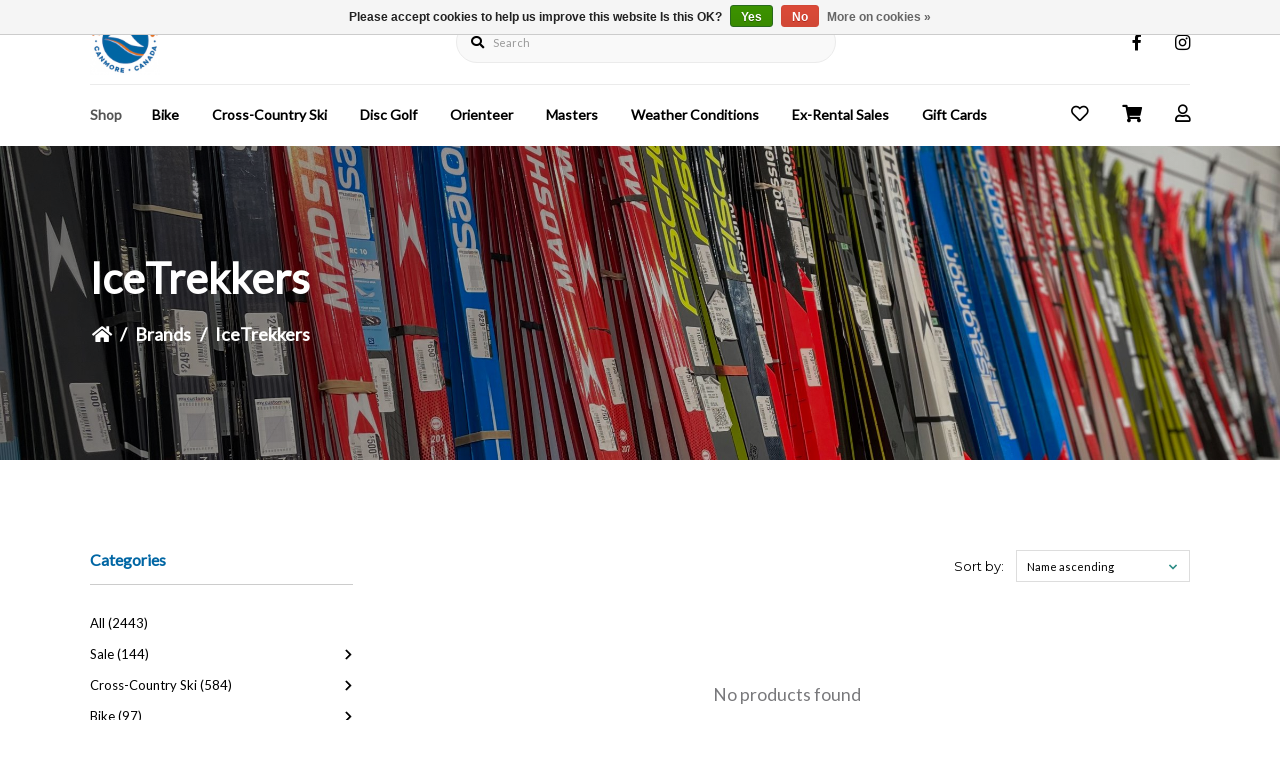

--- FILE ---
content_type: text/html;charset=utf-8
request_url: https://www.trailsports.com/brands/icetrekkers/
body_size: 16146
content:
<!DOCTYPE html>
<html lang="us" >
  <head>
            
<script type="text/javascript">
   window.dataLayer = window.dataLayer || [];
   dataLayer.push({
                                                                            
                  ecomm_pagetype: "category",
                  ecomm_category: "IceTrekkers",
                  ecomm_prodid: "",
                  ecomm_totalvalue: "0"
                                                                             
                         
                  });
      
</script>

<script>
// <!-- Google Tag Manager -->
(function(w,d,s,l,i){w[l]=w[l]||[];w[l].push({'gtm.start':
new Date().getTime(),event:'gtm.js'});var f=d.getElementsByTagName(s)[0],
j=d.createElement(s),dl=l!='dataLayer'?'&l='+l:'';j.async=true;j.src=
'https://www.googletagmanager.com/gtm.js?id='+i+dl;f.parentNode.insertBefore(j,f);
})(window,document,'script','dataLayer','GTM-M79CSTPM');
// <!-- End Google Tag Manager -->
</script>
    <meta charset="utf-8"/>
<!-- [START] 'blocks/head.rain' -->
<!--

  (c) 2008-2026 Lightspeed Netherlands B.V.
  http://www.lightspeedhq.com
  Generated: 31-01-2026 @ 19:00:39

-->
<link rel="canonical" href="https://www.trailsports.com/brands/icetrekkers/"/>
<link rel="alternate" href="https://www.trailsports.com/index.rss" type="application/rss+xml" title="New products"/>
<link href="https://cdn.shoplightspeed.com/assets/cookielaw.css?2025-02-20" rel="stylesheet" type="text/css"/>
<meta name="robots" content="noodp,noydir"/>
<meta name="google-site-verification" content="C27NlzbJdu7lWbU1be5u3FrwTNLPNKiX1Ef5ACZZ3RE"/>
<meta property="og:url" content="https://www.trailsports.com/brands/icetrekkers/?source=facebook"/>
<meta property="og:site_name" content="Trail Sports Inc."/>
<meta property="og:title" content="IceTrekkers"/>
<meta property="og:description" content="Trail Sports leads the market for expertise in cross country skiing. Conveniently located at the Canmore Nordic Centre we offer Retail, Lessons, Rental and Serv"/>
<script>
<!-- YELLOW PAGES Google Tag Manager -->
(function(w,d,s,l,i){w[l]=w[l]||[];w[l].push({'gtm.start':
new Date().getTime(),event:'gtm.js'});var f=d.getElementsByTagName(s)[0],
j=d.createElement(s),dl=l!='dataLayer'?'&l='+l:'';j.async=true;j.src=
'https://www.googletagmanager.com/gtm.js?id='+i+dl;f.parentNode.insertBefore(j,f);
})(window,document,'script','dataLayer','GTM-NGB6CRGX');
<!-- End  YELLOW PAGES Google Tag Manager -->
</script>
<script>
<!-- TRAIL SPORTS Google Tag Manager -->
(function(w,d,s,l,i){w[l]=w[l]||[];w[l].push({'gtm.start':
new Date().getTime(),event:'gtm.js'});var f=d.getElementsByTagName(s)[0],
j=d.createElement(s),dl=l!='dataLayer'?'&l='+l:'';j.async=true;j.src=
'https://www.googletagmanager.com/gtm.js?id='+i+dl;f.parentNode.insertBefore(j,f);
})(window,document,'script','dataLayer','GTM-T2J4MB7');
<!-- TRAIL SPORTS End Google Tag Manager -->
</script>
<script src="https://cdnjs.cloudflare.com/ajax/libs/moment.js/2.30.1/moment.min.js"></script>
<script src="https://cdn.shoplightspeed.com/shops/635569/themes/16060/assets/lessoncalendarver1.js"></script>
<!--[if lt IE 9]>
<script src="https://cdn.shoplightspeed.com/assets/html5shiv.js?2025-02-20"></script>
<![endif]-->
<!-- [END] 'blocks/head.rain' -->
    <title>IceTrekkers - Trail Sports Inc.</title>
    
        		 <meta name="description" content="Shop IceTrekkers from Trail Sports Inc." />
        
    <meta name="keywords" content="IceTrekkers" />
    <meta http-equiv="X-UA-Compatible" content="IE=edge">
    <meta name="apple-mobile-web-app-capable" content="yes">
    <meta name="apple-mobile-web-app-status-bar-style" content="black">
    <meta name="viewport" content="width=device-width, initial-scale=1.0, maximum-scale=1.0, user-scalable=no" />
    
    <script>document.getElementsByTagName("html")[0].className += " js";</script>
    <!-- Acuity Button stylesheet -->
    <link rel="stylesheet" href="https://embed.acuityscheduling.com/embed/button/21118308.css" id="acuity-button-styles" />
        <link rel="preconnect" href="https://fonts.googleapis.com">
    <link rel="preconnect" href="https://fonts.gstatic.com" crossorigin>
    <link href="https://fonts.googleapis.com/css2?family=Roboto:wght@400;500;700&display=swap" rel="stylesheet">
        <link rel="preconnect" href="https://fonts.googleapis.com">
    <link rel="preconnect" href="https://fonts.gstatic.com" crossorigin>
    <link href="https://fonts.googleapis.com/css2?family=Montserrat:wght@400;500;600;700&display=swap" rel="stylesheet">
    <link rel="preconnect" href="https://fonts.googleapis.com">
    <link rel="preconnect" href="https://fonts.gstatic.com" crossorigin>
    <link href="https://fonts.googleapis.com/css2?family=Nunito:wght@400;600;700&display=swap" rel="stylesheet">
    <link rel="shortcut icon" href="https://cdn.shoplightspeed.com/shops/635569/themes/16060/assets/favicon.png?20240922204158" type="image/x-icon" />
    <link href='//fonts.googleapis.com/css?family=Lato:400,300,600&display=swap' rel='stylesheet' type='text/css'>
    <link href='//fonts.googleapis.com/css?family=Lato:400,300,600&display=swap' rel='stylesheet' type='text/css'>
    <link rel="stylesheet" href="https://cdn.shoplightspeed.com/assets/gui-2-0.css?2025-02-20" />
    <link rel="stylesheet" href="https://cdn.shoplightspeed.com/assets/gui-responsive-2-0.css?2025-02-20" />
    <link id="lightspeedframe" rel="stylesheet" href="https://cdn.shoplightspeed.com/shops/635569/themes/16060/assets/style.css?20251130182644" />
        <link id="lightspeedframe" rel="stylesheet" href="https://cdn.shoplightspeed.com/shops/635569/themes/16060/assets/responsive.css?20251130182644" />
    <link id="lightspeedframe" rel="stylesheet" href="https://cdn.shoplightspeed.com/shops/635569/themes/16060/assets/flexbox.css?20251130182644" />
    <link id="lightspeedframe" rel="stylesheet" href="https://cdn.shoplightspeed.com/shops/635569/themes/16060/assets/owl-carousel-min.css?20251130182644" />
    <link id="lightspeedframe" rel="stylesheet" href="https://cdn.shoplightspeed.com/shops/635569/themes/16060/assets/jquery-fancybox-min.css?20251130182644" />
        <link rel="stylesheet" href="https://cdnjs.cloudflare.com/ajax/libs/font-awesome/5.15.1/css/all.min.css" integrity="sha512-+4zCK9k+qNFUR5X+cKL9EIR+ZOhtIloNl9GIKS57V1MyNsYpYcUrUeQc9vNfzsWfV28IaLL3i96P9sdNyeRssA==" crossorigin="anonymous" />
    <link rel="preconnect" href="https://fonts.gstatic.com">
<link href="https://fonts.googleapis.com/css2?family=Roboto:wght@400;500;700&display=swap" rel="stylesheet">
    <!-- browsers not supporting CSS variables -->
   <script>
      if(!('CSS' in window) || !CSS.supports('color', 'var(--color-var)')) {var cfStyle = document.getElementById('lightspeedframe');if(cfStyle) {var href = cfStyle.getAttribute('href');href = href.replace('style.css', 'style-fallback.css');cfStyle.setAttribute('href', href);}}
    </script>
    <link rel="stylesheet" href="https://cdn.shoplightspeed.com/shops/635569/themes/16060/assets/settings-new.css?20251130182644" />
        <link rel="stylesheet" href="https://cdn.shoplightspeed.com/shops/635569/themes/16060/assets/custom.css?20251130182644" />
		
    <script src="https://cdn.shoplightspeed.com/assets/jquery-1-9-1.js?2025-02-20"></script>
    <script src="https://cdn.shoplightspeed.com/assets/jquery-ui-1-10-1.js?2025-02-20"></script>
    <script src="https://use.fontawesome.com/6ab54bd168.js"></script>
        <script type="text/javascript" src="//cdnjs.cloudflare.com/ajax/libs/jqueryui-touch-punch/0.2.3/jquery.ui.touch-punch.min.js"></script>
    
<script type="application/ld+json">
{
  "@context": "https://schema.org",
  "@type": "SportingGoodsStore",
  "name": "Trail Sports",
  "image": "https://cdn.shoplightspeed.com/shops/651276/files/36448782/logo.svg",
  "@id": "",
  "url": "https://www.trailsports.com/",
  "telephone": "(403) 678-6764",
  "address": {
    "@type": "PostalAddress",
    "streetAddress": "2003 Olympic Way",
    "addressLocality": "Canmore",
    "addressRegion": "AB",
    "postalCode": "T1W 2T6",
    "addressCountry": "CA"
  },
  "geo": {
    "@type": "GeoCoordinates",
    "latitude": 51.0902013,
    "longitude": -115.3850554
  },
  "openingHoursSpecification": {
    "@type": "OpeningHoursSpecification",
    "dayOfWeek": [
      "Monday",
      "Tuesday",
      "Wednesday",
      "Thursday",
      "Friday",
      "Saturday",
      "Sunday"
    ],
    "opens": "09:00",
    "closes": "18:00"
  },
  "sameAs": [
    "https://www.facebook.com/trailsports/",
    "https://www.instagram.com/trailsportscanmore/"
  ] 
}
</script>

  </head>
  <body class="       ">
        <!-- Google Tag Manager (noscript) -->
    <noscript><iframe src="https://www.googletagmanager.com/ns.html?id=GTM-M79CSTPM"
    height="0" width="0" style="display:none;visibility:hidden"></iframe></noscript>
    <!-- End Google Tag Manager (noscript) -->
        <span class="shadow"></span>
          		    <div class="header-top-bar popup-lockdown popup-wrapper">
      <a href="javascript:;" class="popup-close">x</a>
      <p> </p>
    </div>
    		<header class="header-min header-style-2-language  header-fixed-to-top ">
       <div class="header-top container-custom">
          <div class="logo-wrap">
            <a href="https://www.trailsports.com/" class="logo-wrap_link" title="Trail Sports Inc.">
                                                    <img src="https://cdn.shoplightspeed.com/shops/651276/files/36448782/logo.svg" alt="Trail Sports Inc." />
            </a>
          </div>
          <div class="search search-active search-header-style2-language">
            <form action="https://www.trailsports.com/search/" method="get" role="search">
              <label class="sr-only" for="searchInputMobile">Search</label>
              <input class="header-v3__nav-form-control form-control width-100%" value="" autocomplete="on" type="search" name="q" id="searchInputMobile" placeholder="Search">
              <i class="fas fa-search"></i>
            </form>
          </div>
                   <div class="header-social header-right-social">
          <ul class="header-icons-social">
    <li>
    <a href="https://www.facebook.com/trailsports/" target="_blank"><i class="fa fa-facebook-f"></i></a>
  </li>
      <li>
    <a href="https://www.instagram.com/trailsportscanmore/" target="_blank"><i class="fab fa-instagram"></i></a>
  </li>
         </ul>          </div> 
       </div>
       <div class="header-bottom container-custom">
          <nav class="mobile-nav">
  <a href="javascript:;" class="hamburger"><svg xmlns="http://www.w3.org/2000/svg" width="24" height="24" viewBox="0 0 24 24"><defs><style>.a{fill:none;}</style></defs><path class="a" d="M0,0H24V24H0Z"/><path d="M3,18H21V16H3Zm0-5H21V11H3ZM3,6V8H21V6Z"/></svg></a>
  <ul class="mobile-menu">
    <a href="javascript:;" class="btn-circle-close close-menu"><i class="fas fa-times"></i></a>
        <div class="mobile-menu_top">
            <span class="user_circle not-logined"><i class="far fa-user"></i></span>
      <a href="javascript:;" class="mobile-login-btn"> Login</a>
          </div>
    <ul class="mobile-contact-info">
            <li>
         <a href="tel:++1 (403) 678-6764"><i class="fas fa-phone-alt"></i>+1 (403) 678-6764</a>
      </li>
                  <li>
        <a href="/cdn-cgi/l/email-protection#3d4e55524d7d494f5c54514e4d524f494e135c5f135e5c"> <i class="fas fa-envelope"></i><span class="__cf_email__" data-cfemail="2c5f44435c6c585e4d45405f5c435e585f024d4e024f4d">[email&#160;protected]</span></a>
      </li>
          </ul>
        <li class="mobile-menu-links">
      <a href="https://www.trailsports.com/products/" class="mobile-collection  active " title="Shop">
        Shop
      </a>
      <i class="mobile-collection-arrow  active  fas fa-chevron-right"></i>
    </li>
    <ul class="mobile-category close">
      <li class="mobile-menu-top">
        <a href="javascript:;" class="mobile-collection">
          <i class="mobile-collection-arrow  active  fas fa-chevron-left"></i>
          Shop</a>
      </li>
            <li class="  has-subcat ">
        <a href="https://www.trailsports.com/sale/">Sale</a>
        <i class="fas fa-chevron-right "></i>                <ul class="header-subcat_mobile close">
          <li class="mobile-menu-top">
          	<a href="javascript:;" class="mobile-menu-top_subcat"><i class="fas fa-chevron-left"></i>  Sale</a>
          </li>
                      <li class=" ">
            <a href="https://www.trailsports.com/sale/sale-bikes/">Sale Bikes</a>
                                  </li>
                    <li class="  has-subcat ">
            <a href="https://www.trailsports.com/sale/ex-rental-bikes/">Ex-Rental Bikes</a>
            <i class="fas fa-chevron-right"></i>                        <ul class="header-subcat_mobile close">
              <li class="mobile-menu-top">
                <a href="javascript:;" class="mobile-menu-top_subcat"><i class="fas fa-chevron-left"></i>  Ex-Rental Bikes</a>
              </li>
                            <li class=" ">
                <a href="https://www.trailsports.com/sale/ex-rental-bikes/ex-rental-fat-bikes/">Ex-Rental Fat Bikes</a>
                              </li>
                            <li class=" ">
                <a href="https://www.trailsports.com/sale/ex-rental-bikes/ex-rental-e-mountain-bikes/">Ex-Rental E-Mountain Bikes</a>
                              </li>
                            <li class=" ">
                <a href="https://www.trailsports.com/sale/ex-rental-bikes/ex-rental-gravel-bikes/">Ex-Rental Gravel Bikes</a>
                              </li>
                            <li class=" ">
                <a href="https://www.trailsports.com/sale/ex-rental-bikes/ex-rental-mountain-bikes/">Ex-Rental Mountain Bikes</a>
                              </li>
                            <li class=" ">
                <a href="https://www.trailsports.com/sale/ex-rental-bikes/ex-rental-youth-bikes/">Ex-Rental Youth Bikes</a>
                              </li>
                          </ul>
                      </li>
                    <li class=" ">
            <a href="https://www.trailsports.com/sale/sale-skis/">Sale Skis</a>
                                  </li>
                    <li class="  has-subcat ">
            <a href="https://www.trailsports.com/sale/ex-rental-cross-country/">Ex-Rental Cross-Country</a>
            <i class="fas fa-chevron-right"></i>                        <ul class="header-subcat_mobile close">
              <li class="mobile-menu-top">
                <a href="javascript:;" class="mobile-menu-top_subcat"><i class="fas fa-chevron-left"></i>  Ex-Rental Cross-Country</a>
              </li>
                            <li class=" ">
                <a href="https://www.trailsports.com/sale/ex-rental-cross-country/ex-rental-skis/">Ex-Rental Skis</a>
                              </li>
                            <li class=" ">
                <a href="https://www.trailsports.com/sale/ex-rental-cross-country/ex-rental-boots/">Ex-Rental Boots</a>
                              </li>
                          </ul>
                      </li>
                    <li class="  has-subcat ">
            <a href="https://www.trailsports.com/sale/sale-boots/">Sale Boots</a>
            <i class="fas fa-chevron-right"></i>                        <ul class="header-subcat_mobile close">
              <li class="mobile-menu-top">
                <a href="javascript:;" class="mobile-menu-top_subcat"><i class="fas fa-chevron-left"></i>  Sale Boots</a>
              </li>
                            <li class=" ">
                <a href="https://www.trailsports.com/sale/sale-boots/classic/">Classic</a>
                              </li>
                            <li class=" ">
                <a href="https://www.trailsports.com/sale/sale-boots/skate/">Skate</a>
                              </li>
                            <li class=" ">
                <a href="https://www.trailsports.com/sale/sale-boots/combi/">Combi</a>
                              </li>
                          </ul>
                      </li>
                    <li class=" ">
            <a href="https://www.trailsports.com/sale/other-ex-rentals/">Other Ex-Rentals</a>
                                  </li>
                    <li class=" ">
            <a href="https://www.trailsports.com/sale/glide-wax/">Glide Wax</a>
                                  </li>
                  </ul>
                    <li class="  has-subcat ">
        <a href="https://www.trailsports.com/cross-country-ski/">Cross-Country Ski</a>
        <i class="fas fa-chevron-right "></i>                <ul class="header-subcat_mobile close">
          <li class="mobile-menu-top">
          	<a href="javascript:;" class="mobile-menu-top_subcat"><i class="fas fa-chevron-left"></i>  Cross-Country Ski</a>
          </li>
                      <li class="  has-subcat ">
            <a href="https://www.trailsports.com/cross-country-ski/bags/">Bags</a>
            <i class="fas fa-chevron-right"></i>                        <ul class="header-subcat_mobile close">
              <li class="mobile-menu-top">
                <a href="javascript:;" class="mobile-menu-top_subcat"><i class="fas fa-chevron-left"></i>  Bags</a>
              </li>
                            <li class=" ">
                <a href="https://www.trailsports.com/cross-country-ski/bags/ski-pole-bags/">Ski &amp; Pole Bags</a>
                              </li>
                            <li class=" ">
                <a href="https://www.trailsports.com/cross-country-ski/bags/cargo-duffle-bags/">Cargo &amp; Duffle Bags</a>
                              </li>
                            <li class=" ">
                <a href="https://www.trailsports.com/cross-country-ski/bags/pole-cases/">Pole Cases</a>
                              </li>
                          </ul>
                      </li>
                    <li class=" ">
            <a href="https://www.trailsports.com/cross-country-ski/bindings/">Bindings</a>
                                  </li>
                    <li class="  has-subcat ">
            <a href="https://www.trailsports.com/cross-country-ski/boots/">Boots</a>
            <i class="fas fa-chevron-right"></i>                        <ul class="header-subcat_mobile close">
              <li class="mobile-menu-top">
                <a href="javascript:;" class="mobile-menu-top_subcat"><i class="fas fa-chevron-left"></i>  Boots</a>
              </li>
                            <li class=" ">
                <a href="https://www.trailsports.com/cross-country-ski/boots/classic-boots/">Classic Boots</a>
                              </li>
                            <li class=" ">
                <a href="https://www.trailsports.com/cross-country-ski/boots/skate-boots/">Skate Boots</a>
                              </li>
                            <li class=" ">
                <a href="https://www.trailsports.com/cross-country-ski/boots/combi-boots/">Combi Boots</a>
                              </li>
                            <li class=" ">
                <a href="https://www.trailsports.com/cross-country-ski/boots/touring-boots/">Touring Boots</a>
                              </li>
                            <li class=" ">
                <a href="https://www.trailsports.com/cross-country-ski/boots/junior-boots/">Junior Boots</a>
                              </li>
                            <li class=" ">
                <a href="https://www.trailsports.com/cross-country-ski/boots/overboots/">Overboots</a>
                              </li>
                            <li class=" ">
                <a href="https://www.trailsports.com/cross-country-ski/boots/boot-accessories/">Boot Accessories</a>
                              </li>
                          </ul>
                      </li>
                    <li class="  has-subcat ">
            <a href="https://www.trailsports.com/cross-country-ski/cross-country-skiing-apparel/">Cross-Country Skiing Apparel</a>
            <i class="fas fa-chevron-right"></i>                        <ul class="header-subcat_mobile close">
              <li class="mobile-menu-top">
                <a href="javascript:;" class="mobile-menu-top_subcat"><i class="fas fa-chevron-left"></i>  Cross-Country Skiing Apparel</a>
              </li>
                            <li class="  has-subcat_mobile ">
                <a href="https://www.trailsports.com/cross-country-ski/cross-country-skiing-apparel/men/">Men</a>
                <i class="fas fa-chevron-right"></i>              </li>
                            <li class="  has-subcat_mobile ">
                <a href="https://www.trailsports.com/cross-country-ski/cross-country-skiing-apparel/women/">Women</a>
                <i class="fas fa-chevron-right"></i>              </li>
                            <li class=" ">
                <a href="https://www.trailsports.com/cross-country-ski/cross-country-skiing-apparel/junior/">Junior</a>
                              </li>
                            <li class=" ">
                <a href="https://www.trailsports.com/cross-country-ski/cross-country-skiing-apparel/gloves-mitts/">Gloves &amp;  Mitts</a>
                              </li>
                            <li class=" ">
                <a href="https://www.trailsports.com/cross-country-ski/cross-country-skiing-apparel/cross-country-skiing-socks/">Cross-Country Skiing Socks</a>
                              </li>
                          </ul>
                      </li>
                    <li class=" ">
            <a href="https://www.trailsports.com/cross-country-ski/drink-belts/">Drink Belts</a>
                                  </li>
                    <li class="  has-subcat ">
            <a href="https://www.trailsports.com/cross-country-ski/poles-pole-parts/">Poles &amp; Pole Parts</a>
            <i class="fas fa-chevron-right"></i>                        <ul class="header-subcat_mobile close">
              <li class="mobile-menu-top">
                <a href="javascript:;" class="mobile-menu-top_subcat"><i class="fas fa-chevron-left"></i>  Poles &amp; Pole Parts</a>
              </li>
                            <li class=" ">
                <a href="https://www.trailsports.com/cross-country-ski/poles-pole-parts/tips-baskets/">Tips &amp; Baskets</a>
                              </li>
                            <li class=" ">
                <a href="https://www.trailsports.com/cross-country-ski/poles-pole-parts/poles/">Poles</a>
                              </li>
                            <li class=" ">
                <a href="https://www.trailsports.com/cross-country-ski/poles-pole-parts/straps-handles/">Straps &amp; Handles</a>
                              </li>
                          </ul>
                      </li>
                    <li class="  has-subcat ">
            <a href="https://www.trailsports.com/cross-country-ski/roller-skiing/">Roller Skiing</a>
            <i class="fas fa-chevron-right"></i>                        <ul class="header-subcat_mobile close">
              <li class="mobile-menu-top">
                <a href="javascript:;" class="mobile-menu-top_subcat"><i class="fas fa-chevron-left"></i>  Roller Skiing</a>
              </li>
                            <li class=" ">
                <a href="https://www.trailsports.com/cross-country-ski/roller-skiing/roller-skis/">Roller Skis</a>
                              </li>
                            <li class=" ">
                <a href="https://www.trailsports.com/cross-country-ski/roller-skiing/roller-ski-tips-baskets/">Roller Ski Tips &amp; Baskets</a>
                              </li>
                            <li class=" ">
                <a href="https://www.trailsports.com/cross-country-ski/roller-skiing/roller-ski-wheels-brakes/">Roller Ski Wheels &amp; Brakes</a>
                              </li>
                          </ul>
                      </li>
                    <li class="  has-subcat ">
            <a href="https://www.trailsports.com/cross-country-ski/skis/">Skis</a>
            <i class="fas fa-chevron-right"></i>                        <ul class="header-subcat_mobile close">
              <li class="mobile-menu-top">
                <a href="javascript:;" class="mobile-menu-top_subcat"><i class="fas fa-chevron-left"></i>  Skis</a>
              </li>
                            <li class=" ">
                <a href="https://www.trailsports.com/cross-country-ski/skis/skin-skis/">Skin Skis</a>
                              </li>
                            <li class=" ">
                <a href="https://www.trailsports.com/cross-country-ski/skis/waxable-classic-skis/">Waxable Classic Skis</a>
                              </li>
                            <li class=" ">
                <a href="https://www.trailsports.com/cross-country-ski/skis/skate-skis/">Skate Skis</a>
                              </li>
                            <li class=" ">
                <a href="https://www.trailsports.com/cross-country-ski/skis/light-touring-skis/">Light Touring Skis</a>
                              </li>
                            <li class=" ">
                <a href="https://www.trailsports.com/cross-country-ski/skis/crown-skis/">Crown Skis</a>
                              </li>
                            <li class=" ">
                <a href="https://www.trailsports.com/cross-country-ski/skis/junior-classic-skis/">Junior Classic Skis</a>
                              </li>
                            <li class=" ">
                <a href="https://www.trailsports.com/cross-country-ski/skis/junior-skate-skis/">Junior Skate Skis</a>
                              </li>
                            <li class=" ">
                <a href="https://www.trailsports.com/cross-country-ski/skis/junior-touring-skis/">Junior Touring Skis</a>
                              </li>
                          </ul>
                      </li>
                    <li class="  has-subcat ">
            <a href="https://www.trailsports.com/cross-country-ski/ski-tuning-tools/">Ski Tuning &amp; Tools</a>
            <i class="fas fa-chevron-right"></i>                        <ul class="header-subcat_mobile close">
              <li class="mobile-menu-top">
                <a href="javascript:;" class="mobile-menu-top_subcat"><i class="fas fa-chevron-left"></i>  Ski Tuning &amp; Tools</a>
              </li>
                            <li class=" ">
                <a href="https://www.trailsports.com/cross-country-ski/ski-tuning-tools/structure-tools/">Structure Tools</a>
                              </li>
                            <li class=" ">
                <a href="https://www.trailsports.com/cross-country-ski/ski-tuning-tools/brushes-scrapers-corks/">Brushes, Scrapers, Corks</a>
                              </li>
                            <li class=" ">
                <a href="https://www.trailsports.com/cross-country-ski/ski-tuning-tools/irons/">Irons</a>
                              </li>
                            <li class=" ">
                <a href="https://www.trailsports.com/cross-country-ski/ski-tuning-tools/waxing-profiles-accessories/">Waxing Profiles &amp; Accessories</a>
                              </li>
                          </ul>
                      </li>
                    <li class="  has-subcat ">
            <a href="https://www.trailsports.com/cross-country-ski/wax-skins/">Wax &amp; Skins</a>
            <i class="fas fa-chevron-right"></i>                        <ul class="header-subcat_mobile close">
              <li class="mobile-menu-top">
                <a href="javascript:;" class="mobile-menu-top_subcat"><i class="fas fa-chevron-left"></i>  Wax &amp; Skins</a>
              </li>
                            <li class=" ">
                <a href="https://www.trailsports.com/cross-country-ski/wax-skins/klister/">Klister</a>
                              </li>
                            <li class=" ">
                <a href="https://www.trailsports.com/cross-country-ski/wax-skins/liquid-glide-wax/">Liquid Glide Wax</a>
                              </li>
                            <li class=" ">
                <a href="https://www.trailsports.com/cross-country-ski/wax-skins/fluoro-wax/">Fluoro Wax</a>
                              </li>
                            <li class=" ">
                <a href="https://www.trailsports.com/cross-country-ski/wax-skins/cleaners-care-products/">Cleaners &amp; Care Products</a>
                              </li>
                            <li class=" ">
                <a href="https://www.trailsports.com/cross-country-ski/wax-skins/glide-wax/">Glide Wax</a>
                              </li>
                            <li class=" ">
                <a href="https://www.trailsports.com/cross-country-ski/wax-skins/grip-wax/">Grip Wax</a>
                              </li>
                            <li class=" ">
                <a href="https://www.trailsports.com/cross-country-ski/wax-skins/replacement-skins/">Replacement Skins</a>
                              </li>
                          </ul>
                      </li>
                  </ul>
                    <li class="  has-subcat ">
        <a href="https://www.trailsports.com/bike/">Bike</a>
        <i class="fas fa-chevron-right "></i>                <ul class="header-subcat_mobile close">
          <li class="mobile-menu-top">
          	<a href="javascript:;" class="mobile-menu-top_subcat"><i class="fas fa-chevron-left"></i>  Bike</a>
          </li>
                      <li class="  has-subcat ">
            <a href="https://www.trailsports.com/bike/bikes/">Bikes</a>
            <i class="fas fa-chevron-right"></i>                        <ul class="header-subcat_mobile close">
              <li class="mobile-menu-top">
                <a href="javascript:;" class="mobile-menu-top_subcat"><i class="fas fa-chevron-left"></i>  Bikes</a>
              </li>
                            <li class=" ">
                <a href="https://www.trailsports.com/bike/bikes/ebikes/">Ebikes</a>
                              </li>
                            <li class=" ">
                <a href="https://www.trailsports.com/bike/bikes/gravel-bikes/">Gravel Bikes</a>
                              </li>
                            <li class=" ">
                <a href="https://www.trailsports.com/bike/bikes/mountain-bikes/">Mountain Bikes</a>
                              </li>
                          </ul>
                      </li>
                    <li class="  has-subcat ">
            <a href="https://www.trailsports.com/bike/biking-apparel/">Biking Apparel</a>
            <i class="fas fa-chevron-right"></i>                        <ul class="header-subcat_mobile close">
              <li class="mobile-menu-top">
                <a href="javascript:;" class="mobile-menu-top_subcat"><i class="fas fa-chevron-left"></i>  Biking Apparel</a>
              </li>
                            <li class=" ">
                <a href="https://www.trailsports.com/bike/biking-apparel/men/">Men</a>
                              </li>
                            <li class=" ">
                <a href="https://www.trailsports.com/bike/biking-apparel/women/">Women</a>
                              </li>
                            <li class=" ">
                <a href="https://www.trailsports.com/bike/biking-apparel/gloves/">Gloves</a>
                              </li>
                          </ul>
                      </li>
                    <li class="  has-subcat ">
            <a href="https://www.trailsports.com/bike/helmets-protection/">Helmets &amp; Protection</a>
            <i class="fas fa-chevron-right"></i>                        <ul class="header-subcat_mobile close">
              <li class="mobile-menu-top">
                <a href="javascript:;" class="mobile-menu-top_subcat"><i class="fas fa-chevron-left"></i>  Helmets &amp; Protection</a>
              </li>
                            <li class=" ">
                <a href="https://www.trailsports.com/bike/helmets-protection/mountain-biking-helmets/">Mountain Biking Helmets</a>
                              </li>
                            <li class=" ">
                <a href="https://www.trailsports.com/bike/helmets-protection/mountain-biking-pads/">Mountain Biking Pads</a>
                              </li>
                          </ul>
                      </li>
                    <li class=" ">
            <a href="https://www.trailsports.com/bike/backpacks-hip-belts/">Backpacks &amp; Hip Belts</a>
                                  </li>
                    <li class=" ">
            <a href="https://www.trailsports.com/bike/saddle-frame-bags/">Saddle &amp; Frame  Bags</a>
                                  </li>
                    <li class=" ">
            <a href="https://www.trailsports.com/bike/water-bottles-cages/">Water Bottles &amp; Cages</a>
                                  </li>
                    <li class="  has-subcat ">
            <a href="https://www.trailsports.com/bike/bike-components/">Bike Components</a>
            <i class="fas fa-chevron-right"></i>                        <ul class="header-subcat_mobile close">
              <li class="mobile-menu-top">
                <a href="javascript:;" class="mobile-menu-top_subcat"><i class="fas fa-chevron-left"></i>  Bike Components</a>
              </li>
                            <li class=" ">
                <a href="https://www.trailsports.com/bike/bike-components/brakes/">Brakes</a>
                              </li>
                            <li class=" ">
                <a href="https://www.trailsports.com/bike/bike-components/gearing-drivetrain/">Gearing &amp; Drivetrain</a>
                              </li>
                            <li class=" ">
                <a href="https://www.trailsports.com/bike/bike-components/seating-stearing/">Seating &amp; Stearing</a>
                              </li>
                            <li class=" ">
                <a href="https://www.trailsports.com/bike/bike-components/pedals/">Pedals</a>
                              </li>
                            <li class=" ">
                <a href="https://www.trailsports.com/bike/bike-components/accessories/">Accessories</a>
                              </li>
                          </ul>
                      </li>
                    <li class="  has-subcat ">
            <a href="https://www.trailsports.com/bike/bike-repair-maintenance/">Bike Repair &amp; Maintenance</a>
            <i class="fas fa-chevron-right"></i>                        <ul class="header-subcat_mobile close">
              <li class="mobile-menu-top">
                <a href="javascript:;" class="mobile-menu-top_subcat"><i class="fas fa-chevron-left"></i>  Bike Repair &amp; Maintenance</a>
              </li>
                            <li class=" ">
                <a href="https://www.trailsports.com/bike/bike-repair-maintenance/tubes-tires-cartridges/">Tubes, Tires &amp; Cartridges</a>
                              </li>
                            <li class=" ">
                <a href="https://www.trailsports.com/bike/bike-repair-maintenance/tools/">Tools</a>
                              </li>
                            <li class=" ">
                <a href="https://www.trailsports.com/bike/bike-repair-maintenance/stands/">Stands</a>
                              </li>
                          </ul>
                      </li>
                  </ul>
                    <li class=" ">
        <a href="https://www.trailsports.com/sunglasses/">Sunglasses</a>
                            <li class="  has-subcat ">
        <a href="https://www.trailsports.com/headwear/">Headwear</a>
        <i class="fas fa-chevron-right "></i>                <ul class="header-subcat_mobile close">
          <li class="mobile-menu-top">
          	<a href="javascript:;" class="mobile-menu-top_subcat"><i class="fas fa-chevron-left"></i>  Headwear</a>
          </li>
                      <li class=" ">
            <a href="https://www.trailsports.com/headwear/caps-visors/">Caps &amp; Visors</a>
                                  </li>
                    <li class=" ">
            <a href="https://www.trailsports.com/headwear/neck-warmers/">Neck Warmers</a>
                                  </li>
                    <li class=" ">
            <a href="https://www.trailsports.com/headwear/headbands-earmuffs/">Headbands &amp; Earmuffs</a>
                                  </li>
                  </ul>
                  </ul>
    <li class="mobile-menu-links">
      <a class="mobile-collection-arrow " title="Bike">
        Bike
      </a>
      <i class="mobile-collection-arrow  fas fa-chevron-right"></i>
    </li>
    <ul class="mobile-category close">
      <li class="mobile-menu-top">
        <a href="javascript:;" class="mobile-collection">
          <i class="mobile-collection-arrow  fas fa-chevron-left"></i>
          Bike</a>
      </li>
      <li>
        <a href="https://www.trailsports.com/service/lessons-summer/">
        Adult Lessons &amp; Rides
        </a>
      </li>
      <li>
        <a href="https://www.trailsports.com/service/mountain-bike-camps/">
        Kids Programs
        </a>
      </li>
      <li>
          <a href="https://www.trailsports.com/service/fat-bike-rentals-and-guided-rides/">
          Fat Bike Rentals &amp; Guided Rides
          </a>
      </li>
      <li>
        <a href="https://www.trailsports.com/service/fat-bike-rentals-and-guided-rides/">
        Rentals
        </a>
      </li>      
      <li>
        <a href="https://www.trailsports.com/service/bike-servicing/">
        Servicing &amp; Repair
        </a>
      </li>
    </ul>
    <li class="mobile-menu-links">
      <a class="mobile-collection-arrow " title="Lessons">
        Cross-Country Ski
      </a>
      <i class="mobile-collection-arrow  fas fa-chevron-right"></i>
    </li>
    <ul class="mobile-category close">
      <li class="mobile-menu-top">
        <a href="javascript:;" class="mobile-collection">
          <i class="mobile-collection-arrow  fas fa-chevron-left"></i>
          Cross-Country Ski</a>
      </li>
        <li>
          <a href="https://www.trailsports.com/service/lessons-winter/">
            Lessons &amp; Guided Skis
          </a>
        </li>
      <li>
        <a href="https://www.trailsports.com/service/rentals-winter/">
          Rentals
        </a>
      </li>
      <li>
        <a href="https://www.trailsports.com/service/ski-servicing/">
          Servicing &amp; Repair
        </a>
      </li>
      <li>
        <a href="https://www.trailsports.com/service/cross-country-ski-equipment-fitting/">
          Ski Selection &amp; Equipment Fitting
        </a>
      </li>
    </ul>
    <li class="mobile-menu-links">
      <a href="https://www.trailsports.com/service/disc-golf/" class="" title="Disc Golf">
        Disc Golf
      </a>
    </li>
    <li class="mobile-menu-links">
      <a href="https://www.trailsports.com/service/orienteering-at-the-canmore-nordic-centre/" class="" title="Orienteering at the Canmore Nordic Centre">
        Orienteer
      </a>
    </li>
    <li class="mobile-menu-links">
      <a href="https://www.trailsports.com/service/masters/" class="" title="Masters Programs">
        Masters
      </a>
    </li>
    <li class="mobile-menu-links">
      <a href="https://weather.trailsports.com/" class="" target="_blank" title="Weather Conditions">
        Weather Conditions
      </a>
    </li>
    <li class="mobile-menu-links">
      <a class="mobile-collection-arrow " title="Ex-Rental Sales">
        Ex-Rental Sales
      </a>
      <i class="mobile-collection-arrow  fas fa-chevron-right"></i>
    </li>
    <ul class="mobile-category close">
      <li class="mobile-menu-top">
        <a href="javascript:;" class="mobile-collection">
          <i class="mobile-collection-arrow  fas fa-chevron-left"></i>
          Ex-Rental Sales</a>
      </li>
      <li class="  has-subcat ">
      <a href="https://www.trailsports.com/sale/ex-rental-bikes/" class="" title="Ex-Rental Bikes">
        Ex-Rental Bikes
      </a>
      <i class="fas fa-chevron-right"></i>
      <ul class="header-subcat_mobile close">
        <li class="mobile-menu-top">
          <a href="javascript:;" class="mobile-menu-top_subcat"><i class="fas fa-chevron-left"></i>
            Ex-Rental Bikes
          </a>
        </li>
      <li>
        <a href="https://www.trailsports.com/sale/ex-rental-bikes/Ex-Rental-Mountain-Bikes/" class="" title="Ex-Rental Mountain Bikes">
          Mountain Bikes
        </a>
      </li>
      <li>
        <a href="https://www.trailsports.com/sale/ex-rental-bikes/Ex-Rental-E-Mountain-Bikes/" class="" title="Ex-Rental E-Mountain Bikes">
          E-Mountain Bikes
        </a>
      </li>
      <li>
        <a href="https://www.trailsports.com/sale/ex-rental-bikes/Ex-Rental-Youth-Bikes/" class="" title="Ex-Rental Youth Bikes">
          Youth Bikes
        </a>
      </li>
      <li>
        <a href="https://www.trailsports.com/sale/ex-rental-bikes/Ex-Rental-Gravel-Bikes/" class="" title="Ex-Rental Gravel Bikes">
          Gravel Bikes
        </a>
      </li>
      <li>
        <a href="https://www.trailsports.com/sale/ex-rental-bikes/Ex-Rental-E-Fat-Bikes/" class="" title="Ex-Rental E-Fat Bikes">
          E-Fat Bikes
        </a>
      </li>
    </ul>
    </li>
      <li>
        <a href="https://www.trailsports.com/sale/ex-rental-skis/" class="" title="Ex-Rental Skis">
          Ex-Rental Skis
        </a>
      </li>
      <li>
        <a href="https://www.trailsports.com/sale/ex-rental-boots/" class="" title="Ex-Rental Boots">
          Ex-Rental Boots
        </a>
      </li>
      <li>
        <a href="https://www.trailsports.com/sale/ex-rental-equipment/" class="" title="Ex-Rental Equipment">
          Other Ex-Rentals
        </a>
      </li>
      </ul>
  	<li class="mobile-menu-links">
      <a class="mobile-collection-arrow " title="Gift cards">
        Gift Cards
      </a>
      <i class="mobile-collection-arrow  fas fa-chevron-right"></i>
    </li>
    <ul class="mobile-category close">
      <li class="mobile-menu-top">
        <a href="javascript:;" class="mobile-collection">
          <i class="mobile-collection-arrow  fas fa-chevron-left"></i>
          Gift Cards</a>
      </li>
      <li>
        <a href="https://www.trailsports.com/buy-gift-card/">
          Online Shop Gift Cards
        </a>
      <li>
        <a href="https://app.acuityscheduling.com/catalog.php?owner=21118308" target="_blank">
          Lesson Gift Cards
        </a>
      </li>
    </ul>
              </ul>
</nav>          <nav class="desktop-nav ">
  <ul>
            <li id="collection-link" class="collection">
      <a href="https://www.trailsports.com/collection/" class=" active " title="Shop">
        Shop
      </a>
            <ul class="header-category">
         
          <li class="  has-subcat ">
            <a href="https://www.trailsports.com/sale/">Sale <i class="fas fa-chevron-right"></i></a>
                        <ul class="header-subcat">
                              <li class=" ">
                  <a href="https://www.trailsports.com/sale/sale-bikes/">Sale Bikes</a>
                                  </li>
                              <li class="  has-subcat ">
                  <a href="https://www.trailsports.com/sale/ex-rental-bikes/">Ex-Rental Bikes<i class="fas fa-chevron-right"></i></a>
                                      <ul class="header-subcat header-subsubcat">
                                              <li class=" ">
                          <a  href="https://www.trailsports.com/sale/ex-rental-bikes/ex-rental-fat-bikes/">Ex-Rental Fat Bikes</a>
                        </li>
                                              <li class=" ">
                          <a  href="https://www.trailsports.com/sale/ex-rental-bikes/ex-rental-e-mountain-bikes/">Ex-Rental E-Mountain Bikes</a>
                        </li>
                                              <li class=" ">
                          <a  href="https://www.trailsports.com/sale/ex-rental-bikes/ex-rental-gravel-bikes/">Ex-Rental Gravel Bikes</a>
                        </li>
                                              <li class=" ">
                          <a  href="https://www.trailsports.com/sale/ex-rental-bikes/ex-rental-mountain-bikes/">Ex-Rental Mountain Bikes</a>
                        </li>
                                              <li class=" ">
                          <a  href="https://www.trailsports.com/sale/ex-rental-bikes/ex-rental-youth-bikes/">Ex-Rental Youth Bikes</a>
                        </li>
                                          </ul>
                                  </li>
                              <li class=" ">
                  <a href="https://www.trailsports.com/sale/sale-skis/">Sale Skis</a>
                                  </li>
                              <li class="  has-subcat ">
                  <a href="https://www.trailsports.com/sale/ex-rental-cross-country/">Ex-Rental Cross-Country<i class="fas fa-chevron-right"></i></a>
                                      <ul class="header-subcat header-subsubcat">
                                              <li class=" ">
                          <a  href="https://www.trailsports.com/sale/ex-rental-cross-country/ex-rental-skis/">Ex-Rental Skis</a>
                        </li>
                                              <li class=" ">
                          <a  href="https://www.trailsports.com/sale/ex-rental-cross-country/ex-rental-boots/">Ex-Rental Boots</a>
                        </li>
                                          </ul>
                                  </li>
                              <li class="  has-subcat ">
                  <a href="https://www.trailsports.com/sale/sale-boots/">Sale Boots<i class="fas fa-chevron-right"></i></a>
                                      <ul class="header-subcat header-subsubcat">
                                              <li class=" ">
                          <a  href="https://www.trailsports.com/sale/sale-boots/classic/">Classic</a>
                        </li>
                                              <li class=" ">
                          <a  href="https://www.trailsports.com/sale/sale-boots/skate/">Skate</a>
                        </li>
                                              <li class=" ">
                          <a  href="https://www.trailsports.com/sale/sale-boots/combi/">Combi</a>
                        </li>
                                          </ul>
                                  </li>
                              <li class=" ">
                  <a href="https://www.trailsports.com/sale/other-ex-rentals/">Other Ex-Rentals</a>
                                  </li>
                              <li class=" ">
                  <a href="https://www.trailsports.com/sale/glide-wax/">Glide Wax</a>
                                  </li>
                          </ul>
                      </li>
         
          <li class="  has-subcat ">
            <a href="https://www.trailsports.com/cross-country-ski/">Cross-Country Ski <i class="fas fa-chevron-right"></i></a>
                        <ul class="header-subcat">
                              <li class="  has-subcat ">
                  <a href="https://www.trailsports.com/cross-country-ski/bags/">Bags<i class="fas fa-chevron-right"></i></a>
                                      <ul class="header-subcat header-subsubcat">
                                              <li class=" ">
                          <a  href="https://www.trailsports.com/cross-country-ski/bags/ski-pole-bags/">Ski &amp; Pole Bags</a>
                        </li>
                                              <li class=" ">
                          <a  href="https://www.trailsports.com/cross-country-ski/bags/cargo-duffle-bags/">Cargo &amp; Duffle Bags</a>
                        </li>
                                              <li class=" ">
                          <a  href="https://www.trailsports.com/cross-country-ski/bags/pole-cases/">Pole Cases</a>
                        </li>
                                          </ul>
                                  </li>
                              <li class=" ">
                  <a href="https://www.trailsports.com/cross-country-ski/bindings/">Bindings</a>
                                  </li>
                              <li class="  has-subcat ">
                  <a href="https://www.trailsports.com/cross-country-ski/boots/">Boots<i class="fas fa-chevron-right"></i></a>
                                      <ul class="header-subcat header-subsubcat">
                                              <li class=" ">
                          <a  href="https://www.trailsports.com/cross-country-ski/boots/classic-boots/">Classic Boots</a>
                        </li>
                                              <li class=" ">
                          <a  href="https://www.trailsports.com/cross-country-ski/boots/skate-boots/">Skate Boots</a>
                        </li>
                                              <li class=" ">
                          <a  href="https://www.trailsports.com/cross-country-ski/boots/combi-boots/">Combi Boots</a>
                        </li>
                                              <li class=" ">
                          <a  href="https://www.trailsports.com/cross-country-ski/boots/touring-boots/">Touring Boots</a>
                        </li>
                                              <li class=" ">
                          <a  href="https://www.trailsports.com/cross-country-ski/boots/junior-boots/">Junior Boots</a>
                        </li>
                                              <li class=" ">
                          <a  href="https://www.trailsports.com/cross-country-ski/boots/overboots/">Overboots</a>
                        </li>
                                              <li class=" ">
                          <a  href="https://www.trailsports.com/cross-country-ski/boots/boot-accessories/">Boot Accessories</a>
                        </li>
                                          </ul>
                                  </li>
                              <li class="  has-subcat ">
                  <a href="https://www.trailsports.com/cross-country-ski/cross-country-skiing-apparel/">Cross-Country Skiing Apparel<i class="fas fa-chevron-right"></i></a>
                                      <ul class="header-subcat header-subsubcat">
                                              <li class="  has-subcat ">
                          <a  href="https://www.trailsports.com/cross-country-ski/cross-country-skiing-apparel/men/">Men<i class="fas fa-chevron-right"></i></a>
                        </li>
                                              <li class="  has-subcat ">
                          <a  href="https://www.trailsports.com/cross-country-ski/cross-country-skiing-apparel/women/">Women<i class="fas fa-chevron-right"></i></a>
                        </li>
                                              <li class=" ">
                          <a  href="https://www.trailsports.com/cross-country-ski/cross-country-skiing-apparel/junior/">Junior</a>
                        </li>
                                              <li class=" ">
                          <a  href="https://www.trailsports.com/cross-country-ski/cross-country-skiing-apparel/gloves-mitts/">Gloves &amp;  Mitts</a>
                        </li>
                                              <li class=" ">
                          <a  href="https://www.trailsports.com/cross-country-ski/cross-country-skiing-apparel/cross-country-skiing-socks/">Cross-Country Skiing Socks</a>
                        </li>
                                          </ul>
                                  </li>
                              <li class=" ">
                  <a href="https://www.trailsports.com/cross-country-ski/drink-belts/">Drink Belts</a>
                                  </li>
                              <li class="  has-subcat ">
                  <a href="https://www.trailsports.com/cross-country-ski/poles-pole-parts/">Poles &amp; Pole Parts<i class="fas fa-chevron-right"></i></a>
                                      <ul class="header-subcat header-subsubcat">
                                              <li class=" ">
                          <a  href="https://www.trailsports.com/cross-country-ski/poles-pole-parts/tips-baskets/">Tips &amp; Baskets</a>
                        </li>
                                              <li class=" ">
                          <a  href="https://www.trailsports.com/cross-country-ski/poles-pole-parts/poles/">Poles</a>
                        </li>
                                              <li class=" ">
                          <a  href="https://www.trailsports.com/cross-country-ski/poles-pole-parts/straps-handles/">Straps &amp; Handles</a>
                        </li>
                                          </ul>
                                  </li>
                              <li class="  has-subcat ">
                  <a href="https://www.trailsports.com/cross-country-ski/roller-skiing/">Roller Skiing<i class="fas fa-chevron-right"></i></a>
                                      <ul class="header-subcat header-subsubcat">
                                              <li class=" ">
                          <a  href="https://www.trailsports.com/cross-country-ski/roller-skiing/roller-skis/">Roller Skis</a>
                        </li>
                                              <li class=" ">
                          <a  href="https://www.trailsports.com/cross-country-ski/roller-skiing/roller-ski-tips-baskets/">Roller Ski Tips &amp; Baskets</a>
                        </li>
                                              <li class=" ">
                          <a  href="https://www.trailsports.com/cross-country-ski/roller-skiing/roller-ski-wheels-brakes/">Roller Ski Wheels &amp; Brakes</a>
                        </li>
                                          </ul>
                                  </li>
                              <li class="  has-subcat ">
                  <a href="https://www.trailsports.com/cross-country-ski/skis/">Skis<i class="fas fa-chevron-right"></i></a>
                                      <ul class="header-subcat header-subsubcat">
                                              <li class=" ">
                          <a  href="https://www.trailsports.com/cross-country-ski/skis/skin-skis/">Skin Skis</a>
                        </li>
                                              <li class=" ">
                          <a  href="https://www.trailsports.com/cross-country-ski/skis/waxable-classic-skis/">Waxable Classic Skis</a>
                        </li>
                                              <li class=" ">
                          <a  href="https://www.trailsports.com/cross-country-ski/skis/skate-skis/">Skate Skis</a>
                        </li>
                                              <li class=" ">
                          <a  href="https://www.trailsports.com/cross-country-ski/skis/light-touring-skis/">Light Touring Skis</a>
                        </li>
                                              <li class=" ">
                          <a  href="https://www.trailsports.com/cross-country-ski/skis/crown-skis/">Crown Skis</a>
                        </li>
                                              <li class=" ">
                          <a  href="https://www.trailsports.com/cross-country-ski/skis/junior-classic-skis/">Junior Classic Skis</a>
                        </li>
                                              <li class=" ">
                          <a  href="https://www.trailsports.com/cross-country-ski/skis/junior-skate-skis/">Junior Skate Skis</a>
                        </li>
                                              <li class=" ">
                          <a  href="https://www.trailsports.com/cross-country-ski/skis/junior-touring-skis/">Junior Touring Skis</a>
                        </li>
                                          </ul>
                                  </li>
                              <li class="  has-subcat ">
                  <a href="https://www.trailsports.com/cross-country-ski/ski-tuning-tools/">Ski Tuning &amp; Tools<i class="fas fa-chevron-right"></i></a>
                                      <ul class="header-subcat header-subsubcat">
                                              <li class=" ">
                          <a  href="https://www.trailsports.com/cross-country-ski/ski-tuning-tools/structure-tools/">Structure Tools</a>
                        </li>
                                              <li class=" ">
                          <a  href="https://www.trailsports.com/cross-country-ski/ski-tuning-tools/brushes-scrapers-corks/">Brushes, Scrapers, Corks</a>
                        </li>
                                              <li class=" ">
                          <a  href="https://www.trailsports.com/cross-country-ski/ski-tuning-tools/irons/">Irons</a>
                        </li>
                                              <li class=" ">
                          <a  href="https://www.trailsports.com/cross-country-ski/ski-tuning-tools/waxing-profiles-accessories/">Waxing Profiles &amp; Accessories</a>
                        </li>
                                          </ul>
                                  </li>
                              <li class="  has-subcat ">
                  <a href="https://www.trailsports.com/cross-country-ski/wax-skins/">Wax &amp; Skins<i class="fas fa-chevron-right"></i></a>
                                      <ul class="header-subcat header-subsubcat">
                                              <li class=" ">
                          <a  href="https://www.trailsports.com/cross-country-ski/wax-skins/klister/">Klister</a>
                        </li>
                                              <li class=" ">
                          <a  href="https://www.trailsports.com/cross-country-ski/wax-skins/liquid-glide-wax/">Liquid Glide Wax</a>
                        </li>
                                              <li class=" ">
                          <a  href="https://www.trailsports.com/cross-country-ski/wax-skins/fluoro-wax/">Fluoro Wax</a>
                        </li>
                                              <li class=" ">
                          <a  href="https://www.trailsports.com/cross-country-ski/wax-skins/cleaners-care-products/">Cleaners &amp; Care Products</a>
                        </li>
                                              <li class=" ">
                          <a  href="https://www.trailsports.com/cross-country-ski/wax-skins/glide-wax/">Glide Wax</a>
                        </li>
                                              <li class=" ">
                          <a  href="https://www.trailsports.com/cross-country-ski/wax-skins/grip-wax/">Grip Wax</a>
                        </li>
                                              <li class=" ">
                          <a  href="https://www.trailsports.com/cross-country-ski/wax-skins/replacement-skins/">Replacement Skins</a>
                        </li>
                                          </ul>
                                  </li>
                          </ul>
                      </li>
         
          <li class="  has-subcat ">
            <a href="https://www.trailsports.com/bike/">Bike <i class="fas fa-chevron-right"></i></a>
                        <ul class="header-subcat">
                              <li class="  has-subcat ">
                  <a href="https://www.trailsports.com/bike/bikes/">Bikes<i class="fas fa-chevron-right"></i></a>
                                      <ul class="header-subcat header-subsubcat">
                                              <li class=" ">
                          <a  href="https://www.trailsports.com/bike/bikes/ebikes/">Ebikes</a>
                        </li>
                                              <li class=" ">
                          <a  href="https://www.trailsports.com/bike/bikes/gravel-bikes/">Gravel Bikes</a>
                        </li>
                                              <li class=" ">
                          <a  href="https://www.trailsports.com/bike/bikes/mountain-bikes/">Mountain Bikes</a>
                        </li>
                                          </ul>
                                  </li>
                              <li class="  has-subcat ">
                  <a href="https://www.trailsports.com/bike/biking-apparel/">Biking Apparel<i class="fas fa-chevron-right"></i></a>
                                      <ul class="header-subcat header-subsubcat">
                                              <li class=" ">
                          <a  href="https://www.trailsports.com/bike/biking-apparel/men/">Men</a>
                        </li>
                                              <li class=" ">
                          <a  href="https://www.trailsports.com/bike/biking-apparel/women/">Women</a>
                        </li>
                                              <li class=" ">
                          <a  href="https://www.trailsports.com/bike/biking-apparel/gloves/">Gloves</a>
                        </li>
                                          </ul>
                                  </li>
                              <li class="  has-subcat ">
                  <a href="https://www.trailsports.com/bike/helmets-protection/">Helmets &amp; Protection<i class="fas fa-chevron-right"></i></a>
                                      <ul class="header-subcat header-subsubcat">
                                              <li class=" ">
                          <a  href="https://www.trailsports.com/bike/helmets-protection/mountain-biking-helmets/">Mountain Biking Helmets</a>
                        </li>
                                              <li class=" ">
                          <a  href="https://www.trailsports.com/bike/helmets-protection/mountain-biking-pads/">Mountain Biking Pads</a>
                        </li>
                                          </ul>
                                  </li>
                              <li class=" ">
                  <a href="https://www.trailsports.com/bike/backpacks-hip-belts/">Backpacks &amp; Hip Belts</a>
                                  </li>
                              <li class=" ">
                  <a href="https://www.trailsports.com/bike/saddle-frame-bags/">Saddle &amp; Frame  Bags</a>
                                  </li>
                              <li class=" ">
                  <a href="https://www.trailsports.com/bike/water-bottles-cages/">Water Bottles &amp; Cages</a>
                                  </li>
                              <li class="  has-subcat ">
                  <a href="https://www.trailsports.com/bike/bike-components/">Bike Components<i class="fas fa-chevron-right"></i></a>
                                      <ul class="header-subcat header-subsubcat">
                                              <li class=" ">
                          <a  href="https://www.trailsports.com/bike/bike-components/brakes/">Brakes</a>
                        </li>
                                              <li class=" ">
                          <a  href="https://www.trailsports.com/bike/bike-components/gearing-drivetrain/">Gearing &amp; Drivetrain</a>
                        </li>
                                              <li class=" ">
                          <a  href="https://www.trailsports.com/bike/bike-components/seating-stearing/">Seating &amp; Stearing</a>
                        </li>
                                              <li class=" ">
                          <a  href="https://www.trailsports.com/bike/bike-components/pedals/">Pedals</a>
                        </li>
                                              <li class=" ">
                          <a  href="https://www.trailsports.com/bike/bike-components/accessories/">Accessories</a>
                        </li>
                                          </ul>
                                  </li>
                              <li class="  has-subcat ">
                  <a href="https://www.trailsports.com/bike/bike-repair-maintenance/">Bike Repair &amp; Maintenance<i class="fas fa-chevron-right"></i></a>
                                      <ul class="header-subcat header-subsubcat">
                                              <li class=" ">
                          <a  href="https://www.trailsports.com/bike/bike-repair-maintenance/tubes-tires-cartridges/">Tubes, Tires &amp; Cartridges</a>
                        </li>
                                              <li class=" ">
                          <a  href="https://www.trailsports.com/bike/bike-repair-maintenance/tools/">Tools</a>
                        </li>
                                              <li class=" ">
                          <a  href="https://www.trailsports.com/bike/bike-repair-maintenance/stands/">Stands</a>
                        </li>
                                          </ul>
                                  </li>
                          </ul>
                      </li>
         
          <li class=" ">
            <a href="https://www.trailsports.com/sunglasses/">Sunglasses </a>
                      </li>
         
          <li class="  has-subcat ">
            <a href="https://www.trailsports.com/headwear/">Headwear <i class="fas fa-chevron-right"></i></a>
                        <ul class="header-subcat">
                              <li class=" ">
                  <a href="https://www.trailsports.com/headwear/caps-visors/">Caps &amp; Visors</a>
                                  </li>
                              <li class=" ">
                  <a href="https://www.trailsports.com/headwear/neck-warmers/">Neck Warmers</a>
                                  </li>
                              <li class=" ">
                  <a href="https://www.trailsports.com/headwear/headbands-earmuffs/">Headbands &amp; Earmuffs</a>
                                  </li>
                          </ul>
                      </li>
              </ul>
            
  	    <li id="collection-link" class="collection">
      <a class="" title="Bike">
        Bike
      </a>
      <ul class="header-category">
        <li>
      		<a href="https://www.trailsports.com/service/lessons-summer/">
        	Adult Lessons &amp; Rides
      		</a>
      	</li>
      	<li>
      		<a href="https://www.trailsports.com/service/mountain-bike-camps/">
        	Kids Programs
      		</a>
      	</li>
        <li>
          <a href="https://www.trailsports.com/service/fat-bike-rentals-and-guided-rides/">
          Fat Bike Rentals &amp; Guided Rides
          </a>
      	</li>
      	<li>
      		<a href="https://www.trailsports.com/service/fat-bike-rentals-and-guided-rides/">
        	Rentals
      		</a>
      	</li>
      	<li>
      		<a href="https://www.trailsports.com/service/bike-servicing/">
        	Servicing &amp; Repair
      		</a>
      	</li>   
      </ul>
    </li>
    <li id="collection-link" class="collection">
      <a class="" title="Cross-Country Ski">
        Cross-Country Ski
      </a>
      <ul class="header-category">
      	<li>
      		<a href="https://www.trailsports.com/service/lessons-winter/">
        	Lessons &amp; Guided Skis
      		</a>
      	</li>
      	<li>
      		<a href="https://www.trailsports.com/service/rentals-winter/">
        	Rentals
      		</a>
      	</li>
      	<li>
      		<a href="https://www.trailsports.com/service/ski-servicing/">
        	Servicing &amp; Repair
      		</a>
      	</li>
    		<li>
      			<a href="https://www.trailsports.com/service/cross-country-ski-equipment-fitting/">
        Ski Selection &amp; Equipment Fitting
      </a>
    </li>
      </ul>
    </li>
     <li>
      <a href="https://www.trailsports.com/service/disc-golf/" class="" title="Disc Golf">
        Disc Golf
      </a>
    </li>
    <li>
      <a href="https://www.trailsports.com/service/orienteering-at-the-canmore-nordic-centre/" class="" title="Orienteering at the Canmore Nordic Centre">
        Orienteer
      </a>
    </li>
    <li>
      <a href="https://www.trailsports.com/service/masters/" class="" title="Masters Programs">
        Masters
      </a>
    </li>
     <li>
      <a href="https://weather.trailsports.com/" class="" target="_blank" title="Weather Conditions">
        Weather Conditions
      </a>
    </li>
    <li id="collection-link" class="collection">
      <a class="" title="Ex-Rental Sales">
        Ex-Rental Sales
      </a>
      <ul class="header-category">
    		<li class=" has-subcat ">
      		<a href="https://www.trailsports.com/sale/ex-rental-bikes/" class="" title="Ex-Rental Bikes">
        		Ex-Rental Bikes<i class="fas fa-chevron-right"></i>
      		</a>
          <ul class="header-subcat">
            <li>
              <a href="https://www.trailsports.com/sale/ex-rental-bikes/Ex-Rental-Mountain-Bikes/" class="" title="Ex-Rental Mountain Bikes">
                Mountain Bikes
              </a>
          	</li>
            <li>
              <a href="https://www.trailsports.com/sale/ex-rental-bikes/Ex-Rental-E-Mountain-Bikes/" class="" title="Ex-Rental E-Mountain Bikes">
                E-Mountain Bikes
              </a>
          	</li>
            <li>
              <a href="https://www.trailsports.com/sale/ex-rental-bikes/Ex-Rental-Youth-Bikes/" class="" title="Ex-Rental Youth Bikes">
                Youth Bikes
              </a>
          	</li>
            <li>
              <a href="https://www.trailsports.com/sale/ex-rental-bikes/Ex-Rental-Gravel-Bikes/" class="" title="Ex-Rental Gravel Bikes">
                Gravel Bikes
              </a>
          	</li>
            <li>
              <a href="https://www.trailsports.com/sale/ex-rental-bikes/Ex-Rental-E-Fat-Bikes/" class="" title="Ex-Rental E-Fat Bikes">
                E-Fat Bikes
              </a>
          	</li>
          </ul>
    		</li>
    		<li>
     			<a href="https://www.trailsports.com/sale/ex-rental-skis/" class="" title="Ex-Rental Skis">
        		Ex-Rental Skis
      		</a>
    		</li>
    		<li>
     			<a href="https://www.trailsports.com/sale/ex-rental-boots/" class="" title="Ex-Rental Boots">
        		Ex-Rental Boots
      		</a>
    		</li>
    		<li>
     			<a href="https://www.trailsports.com/sale/ex-rental-equipment/" class="" title="Ex-Rental Equipment">
        		Other Ex-Rentals
      		</a>
    		</li>
      </ul>
    </li>
  	<li id="collection-link" class="collection">
      <a class="" title="Gift cards">
        Gift Cards
      </a>
      <ul class="header-category">
        <li>
          <a href="https://www.trailsports.com/buy-gift-card/">
            Online Shop Gift Cards
          </a>
        <li>
      		<a href="https://app.acuityscheduling.com/catalog.php?owner=21118308" target="_blank">
        		Lesson Gift Cards
      		</a>
      	</li>
      </ul>
    </li>
                      </ul>
</nav>        <ul class="header-icons">
          <li class="header-wishlist-wrapper">
             <a href="https://www.trailsports.com/account/wishlist/"><i class="far fa-heart"></i></a>
          </li>
                 <li class="relative ">
             <a class="cart-popup-link" href="javascript:;"><i class="fas fa-shopping-cart"></i>
            </a>
                                </li>
          <li class="login-popup-mobile">
            <a class="login-popup-link" href="javascript:;"><i class="far fa-user"></i></a>
                  </li>
        </ul>
      </div>
    </header>	
<div class="cart-popup popup-is-hidden popup">
   <ul class="cart-popup-container">
  <h2>Cart (0)</h2>
    	<li>
      	 <div class="drawer__body js-drawer__body">
            <p class="margin-y-xxxl color-contrast-medium text-sm text-center">Your cart is currently empty</p>
          </div>
      </li>
</ul>  <a href="javascript:;" class="btn-close close-popup"><i class="fas fa-times"></i></a>
</div>
<div class="login-popup popup-is-hidden popup">
     <ul class="login-popup-container open">
            	<li class="popup-logo">
              	                                                  <img src="https://cdn.shoplightspeed.com/shops/651276/files/36448782/logo.svg" alt="Trail Sports Inc." />
              </li>
              <li class="popup-title">
              	<h1 class="bold title-accent-color">Login</h1>
                <span class="content-secondary-color">Sign into your account</span>
              </li>
              <li class="popup-login-form">
                      <form method="post" id="formLogin" action="https://www.trailsports.com/account/loginPost/https://www.trailsports.com/brands/icetrekkers/">
                        <div class="grid center input-box"> 
                          <span class="input-group">
                            <i class="fas fa-user"></i>
                          	<input class="input input-icon" type="email" id="formLoginEmail" name="email" placeholder="Email" autocomplete='email' tabindex=1 required>
                           </span> 
                          <span class="input-group">
                            <i class="fas fa-lock"></i>
                          	<input class="input input-icon" type="password" id="formLoginPassword" name="password" placeholder="Password" autocomplete="current-password" tabindex=2 required>
                           </span> 
                        <a href="https://www.trailsports.com/account/password/" class="forgot " tabindex=6>Forgot your password?</a>
                       
                          <input type="hidden" name="key" value="5c22a3bc162e24ba781befe284b5ed38" />
                          <input type="hidden" name="type" value="login" />
                          <button type="submit" onclick="$('#formLogin').submit(); return false;" class="button btn-pink roboto" tabindex=3>Log in</button>
                        </div>
                      </form>
                      <div class="popup-bottom">
                                                <a class="button btn-transparant btn-pink-border roboto registration" href="javascript:;" tabindex=5>Register</a>
                      </div>
              </li>
            </ul>     <ul class="registration-popup-container close">
              	<li class="popup-logo">
              	                                                  <img src="https://cdn.shoplightspeed.com/shops/651276/files/36448782/logo.svg" alt="Trail Sports Inc." />
              </li>
              <li class="popup-title">
              	<h1 class="bold title-accent-color">Register</h1>
                <span class="content-secondary-color">Sign up for your account</span>
              </li>
              <li class="popup-registration-form">
                <form method="post" id="form-register" action="https://www.trailsports.com/account/registerPost/">
                  <div class="grid center input-box"> 
                    <input class="input" type="text" name="name" placeholder="First name" tabindex=1 required>
										<input class="input" type="text" name="lastName" placeholder="Last Name" tabindex=1 required>
                   
                    <input class="input" type="email"  name="email" placeholder="Email" required>
                     <input class="input" type="password"  name="password" placeholder="Password" required>
                    <input class="remove input" type="password"  name="confirmPassword" placeholder="Confirm password" required>
                    <input type="hidden" name="key" value="5c22a3bc162e24ba781befe284b5ed38" />
                    <button type="submit" onclick="$('#form-register').submit(); return false;" class="button btn-pink roboto" tabindex=3>Get Started</button>
                  </div>
                </form>
                <div class="popup-bottom">
                                  <a class="button btn-transparant btn-pink-border roboto login-button" href="javascript:;" tabindex=5>Login</a>
                </div>
              </li>
            </ul>  <a href="javascript:;" class="btn-close close-popup"><i class="fas fa-times"></i></a>
</div>
            <section style="margin-top:140px;"  class="collection-page_top">
  	  	<div class="breadcrumbs-bg-image  breadcrumbs-overlay-active " style=" background-image: url(https://cdn.shoplightspeed.com/shops/635569/themes/16060/assets/shop-breadcrumb.jpg?20251130182644);"> 
      <div class="container-custom" >
      	<ul>
        	<li><h1>IceTrekkers</h1></li>
          <li>
          	<div class="bredcrumb-items_with-image">
              <nav class="breadcrumbs text-sm" aria-label="Breadcrumbs">
  <ol class="flex flex-wrap gap-xxs">
    <li class="breadcrumbs__item">
    	<a href="https://www.trailsports.com/" class="color-inherit text-underline-hover"><i class="fas fa-home"></i></a>
      <span class="color-contrast-low margin-left-xxs" aria-hidden="true">/</span>
    </li>
        <li class="breadcrumbs__item">
            <a href="https://www.trailsports.com/brands/" class="color-inherit text-underline-hover">Brands</a>
      <span class="color-contrast-low margin-left-xxs" aria-hidden="true">/</span>
          </li>
        <li class="breadcrumbs__item" aria-current="page">
            IceTrekkers
          </li>
      </ol>
</nav>            </div>
          </li>
        </ul>
      </div>	
  	</div>
    </section>
<section class="collection-page_content container-custom">
	<div class="collection-sidebar sidebar-close">
	<a href="javascript:;" class="filret-mobile-close"><i class="fas fa-times"></i></a>
	<div class="filter-categories">
  	<p>Categories</p>
    <ul class="filter-category">
                  	      	      	      	      	      	      	      		      	      		      	      		      	      		      	      		      	      	      	      	      	      	      	      		      	      		      	      	      	      	      		      	      		      	      		      	      	      	      	      	      	      	      	            	      	      	      	      		      	      		      	      		      	      	      	      	      	      	      	      		      	      		      	      		      	      		      	      		      	      		      	      		      	      	      	      	      		      	      		      	      		      	      		      	      		      	      	      	      	      	      	      	      		      	      		      	      		      	      	      	      	      		      	      		      	      		      	      	      	      	      		      	      		      	      		      	      		      	      		      	      		      	      		      	      		      	      	      	      	      		      	      		      	      		      	      		      	      	      	      	      		      	      		      	      		      	      		      	      		      	      		      	      		      	      	            	      	      	      	      		      	      		      	      		      	      	      	      	      		      	      		      	      		      	      	      	      	      		      	      		      	      	      	      	      	      	      	      	      	      	      	      	      	      		      	      		      	      		      	      		      	      		      	      	      	      	      		      	      		      	      		      	      	            	      	            	      	      	      	      	      	      	      	      	      	      	            <li><a href="https://www.trailsports.com/collection/">All (2443)</a></li>
              <li class="">
          <a href="https://www.trailsports.com/sale/" title="Sale">Sale (144)</a>
           <i class="fas fa-angle-right"></i>           	<ul class="filter-subcat">
              								<li class="">
              		<a href="https://www.trailsports.com/sale/sale-bikes/" title="Sale Bikes">Sale Bikes (5)</a>
                                    <ul class="filter-subcat">
                  	                  </ul>
              	</li>
              								<li class="">
              		<a href="https://www.trailsports.com/sale/ex-rental-bikes/" title="Ex-Rental Bikes">Ex-Rental Bikes (22)</a>
                   <i class="fas fa-angle-right"></i>                   <ul class="filter-subcat">
                  	                    	<li class="">
                    		<a href="https://www.trailsports.com/sale/ex-rental-bikes/ex-rental-fat-bikes/" title="Ex-Rental Fat Bikes">Ex-Rental Fat Bikes (2)</a>
                                                <ul class="filter-subcat">
                  				                        </ul>
                    	</li>
                                        	<li class="">
                    		<a href="https://www.trailsports.com/sale/ex-rental-bikes/ex-rental-e-mountain-bikes/" title="Ex-Rental E-Mountain Bikes">Ex-Rental E-Mountain Bikes (3)</a>
                                                <ul class="filter-subcat">
                  				                        </ul>
                    	</li>
                                        	<li class="">
                    		<a href="https://www.trailsports.com/sale/ex-rental-bikes/ex-rental-gravel-bikes/" title="Ex-Rental Gravel Bikes">Ex-Rental Gravel Bikes (1)</a>
                                                <ul class="filter-subcat">
                  				                        </ul>
                    	</li>
                                        	<li class="">
                    		<a href="https://www.trailsports.com/sale/ex-rental-bikes/ex-rental-mountain-bikes/" title="Ex-Rental Mountain Bikes">Ex-Rental Mountain Bikes (5)</a>
                                                <ul class="filter-subcat">
                  				                        </ul>
                    	</li>
                                        	<li class="">
                    		<a href="https://www.trailsports.com/sale/ex-rental-bikes/ex-rental-youth-bikes/" title="Ex-Rental Youth Bikes">Ex-Rental Youth Bikes (1)</a>
                                                <ul class="filter-subcat">
                  				                        </ul>
                    	</li>
                                      </ul>
              	</li>
              								<li class="">
              		<a href="https://www.trailsports.com/sale/sale-skis/" title="Sale Skis">Sale Skis (45)</a>
                                    <ul class="filter-subcat">
                  	                  </ul>
              	</li>
              								<li class="">
              		<a href="https://www.trailsports.com/sale/ex-rental-cross-country/" title="Ex-Rental Cross-Country">Ex-Rental Cross-Country (15)</a>
                   <i class="fas fa-angle-right"></i>                   <ul class="filter-subcat">
                  	                    	<li class="">
                    		<a href="https://www.trailsports.com/sale/ex-rental-cross-country/ex-rental-skis/" title="Ex-Rental Skis">Ex-Rental Skis (15)</a>
                                                <ul class="filter-subcat">
                  				                        </ul>
                    	</li>
                                        	<li class="">
                    		<a href="https://www.trailsports.com/sale/ex-rental-cross-country/ex-rental-boots/" title="Ex-Rental Boots">Ex-Rental Boots (6)</a>
                                                <ul class="filter-subcat">
                  				                        </ul>
                    	</li>
                                      </ul>
              	</li>
              								<li class="">
              		<a href="https://www.trailsports.com/sale/sale-boots/" title="Sale Boots">Sale Boots (31)</a>
                   <i class="fas fa-angle-right"></i>                   <ul class="filter-subcat">
                  	                    	<li class="">
                    		<a href="https://www.trailsports.com/sale/sale-boots/classic/" title="Classic">Classic (19)</a>
                                                <ul class="filter-subcat">
                  				                        </ul>
                    	</li>
                                        	<li class="">
                    		<a href="https://www.trailsports.com/sale/sale-boots/skate/" title="Skate">Skate (8)</a>
                                                <ul class="filter-subcat">
                  				                        </ul>
                    	</li>
                                        	<li class="">
                    		<a href="https://www.trailsports.com/sale/sale-boots/combi/" title="Combi">Combi (3)</a>
                                                <ul class="filter-subcat">
                  				                        </ul>
                    	</li>
                                      </ul>
              	</li>
              								<li class="">
              		<a href="https://www.trailsports.com/sale/other-ex-rentals/" title="Other Ex-Rentals">Other Ex-Rentals (2)</a>
                                    <ul class="filter-subcat">
                  	                  </ul>
              	</li>
              								<li class="">
              		<a href="https://www.trailsports.com/sale/glide-wax/" title="Glide Wax">Glide Wax (1)</a>
                                    <ul class="filter-subcat">
                  	                  </ul>
              	</li>
                          </ul>  
      	</li>
              <li class="">
          <a href="https://www.trailsports.com/cross-country-ski/" title="Cross-Country Ski">Cross-Country Ski (584)</a>
           <i class="fas fa-angle-right"></i>           	<ul class="filter-subcat">
              								<li class="">
              		<a href="https://www.trailsports.com/cross-country-ski/bags/" title="Bags">Bags (29)</a>
                   <i class="fas fa-angle-right"></i>                   <ul class="filter-subcat">
                  	                    	<li class="">
                    		<a href="https://www.trailsports.com/cross-country-ski/bags/ski-pole-bags/" title="Ski &amp; Pole Bags">Ski &amp; Pole Bags (12)</a>
                                                <ul class="filter-subcat">
                  				                        </ul>
                    	</li>
                                        	<li class="">
                    		<a href="https://www.trailsports.com/cross-country-ski/bags/cargo-duffle-bags/" title="Cargo &amp; Duffle Bags">Cargo &amp; Duffle Bags (8)</a>
                                                <ul class="filter-subcat">
                  				                        </ul>
                    	</li>
                                        	<li class="">
                    		<a href="https://www.trailsports.com/cross-country-ski/bags/pole-cases/" title="Pole Cases">Pole Cases (6)</a>
                                                <ul class="filter-subcat">
                  				                        </ul>
                    	</li>
                                      </ul>
              	</li>
              								<li class="">
              		<a href="https://www.trailsports.com/cross-country-ski/bindings/" title="Bindings">Bindings (62)</a>
                                    <ul class="filter-subcat">
                  	                  </ul>
              	</li>
              								<li class="">
              		<a href="https://www.trailsports.com/cross-country-ski/boots/" title="Boots">Boots (99)</a>
                   <i class="fas fa-angle-right"></i>                   <ul class="filter-subcat">
                  	                    	<li class="">
                    		<a href="https://www.trailsports.com/cross-country-ski/boots/classic-boots/" title="Classic Boots">Classic Boots (41)</a>
                                                <ul class="filter-subcat">
                  				                        </ul>
                    	</li>
                                        	<li class="">
                    		<a href="https://www.trailsports.com/cross-country-ski/boots/skate-boots/" title="Skate Boots">Skate Boots (30)</a>
                                                <ul class="filter-subcat">
                  				                        </ul>
                    	</li>
                                        	<li class="">
                    		<a href="https://www.trailsports.com/cross-country-ski/boots/combi-boots/" title="Combi Boots">Combi Boots (5)</a>
                                                <ul class="filter-subcat">
                  				                        </ul>
                    	</li>
                                        	<li class="">
                    		<a href="https://www.trailsports.com/cross-country-ski/boots/touring-boots/" title="Touring Boots">Touring Boots (6)</a>
                                                <ul class="filter-subcat">
                  				                        </ul>
                    	</li>
                                        	<li class="">
                    		<a href="https://www.trailsports.com/cross-country-ski/boots/junior-boots/" title="Junior Boots">Junior Boots (7)</a>
                                                <ul class="filter-subcat">
                  				                        </ul>
                    	</li>
                                        	<li class="">
                    		<a href="https://www.trailsports.com/cross-country-ski/boots/overboots/" title="Overboots">Overboots (9)</a>
                                                <ul class="filter-subcat">
                  				                        </ul>
                    	</li>
                                        	<li class="">
                    		<a href="https://www.trailsports.com/cross-country-ski/boots/boot-accessories/" title="Boot Accessories">Boot Accessories (13)</a>
                                                <ul class="filter-subcat">
                  				                        </ul>
                    	</li>
                                      </ul>
              	</li>
              								<li class="">
              		<a href="https://www.trailsports.com/cross-country-ski/cross-country-skiing-apparel/" title="Cross-Country Skiing Apparel">Cross-Country Skiing Apparel (15)</a>
                   <i class="fas fa-angle-right"></i>                   <ul class="filter-subcat">
                  	                    	<li class="">
                    		<a href="https://www.trailsports.com/cross-country-ski/cross-country-skiing-apparel/men/" title="Men">Men (7)</a>
                         <i class="fas fa-angle-right"></i>                         <ul class="filter-subcat">
                  				                    				<li class="">
                    					<a href="https://www.trailsports.com/cross-country-ski/cross-country-skiing-apparel/men/jackets-vests/" title="Jackets &amp; Vests">Jackets &amp; Vests (3)</a>
                            </li>
                                              				<li class="">
                    					<a href="https://www.trailsports.com/cross-country-ski/cross-country-skiing-apparel/men/over-shorts-insulated-pants/" title="Over-Shorts &amp; Insulated Pants">Over-Shorts &amp; Insulated Pants (0)</a>
                            </li>
                                              				<li class="">
                    					<a href="https://www.trailsports.com/cross-country-ski/cross-country-skiing-apparel/men/mid-layers-sweaters/" title="Mid Layers &amp; Sweaters">Mid Layers &amp; Sweaters (0)</a>
                            </li>
                                              				<li class="">
                    					<a href="https://www.trailsports.com/cross-country-ski/cross-country-skiing-apparel/men/baselayer-tops/" title="Baselayer Tops">Baselayer Tops (1)</a>
                            </li>
                                              				<li class="">
                    					<a href="https://www.trailsports.com/cross-country-ski/cross-country-skiing-apparel/men/pants/" title="Pants">Pants (3)</a>
                            </li>
                                              				<li class="">
                    					<a href="https://www.trailsports.com/cross-country-ski/cross-country-skiing-apparel/men/tights/" title="Tights">Tights (0)</a>
                            </li>
                                              				<li class="">
                    					<a href="https://www.trailsports.com/cross-country-ski/cross-country-skiing-apparel/men/baselayer-bottoms/" title="Baselayer Bottoms">Baselayer Bottoms (0)</a>
                            </li>
                                              				<li class="">
                    					<a href="https://www.trailsports.com/cross-country-ski/cross-country-skiing-apparel/men/race-suits/" title="Race Suits">Race Suits (0)</a>
                            </li>
                                                  </ul>
                    	</li>
                                        	<li class="">
                    		<a href="https://www.trailsports.com/cross-country-ski/cross-country-skiing-apparel/women/" title="Women">Women (6)</a>
                         <i class="fas fa-angle-right"></i>                         <ul class="filter-subcat">
                  				                    				<li class="">
                    					<a href="https://www.trailsports.com/cross-country-ski/cross-country-skiing-apparel/women/jackets-vests/" title="Jackets &amp; Vests">Jackets &amp; Vests (0)</a>
                            </li>
                                              				<li class="">
                    					<a href="https://www.trailsports.com/cross-country-ski/cross-country-skiing-apparel/women/mid-layers-sweaters/" title="Mid Layers &amp; Sweaters">Mid Layers &amp; Sweaters (0)</a>
                            </li>
                                              				<li class="">
                    					<a href="https://www.trailsports.com/cross-country-ski/cross-country-skiing-apparel/women/pants/" title="Pants">Pants (5)</a>
                            </li>
                                              				<li class="">
                    					<a href="https://www.trailsports.com/cross-country-ski/cross-country-skiing-apparel/women/over-shorts-skirts/" title="Over-Shorts &amp; Skirts">Over-Shorts &amp; Skirts (0)</a>
                            </li>
                                              				<li class="">
                    					<a href="https://www.trailsports.com/cross-country-ski/cross-country-skiing-apparel/women/baselayer-tops/" title="Baselayer Tops">Baselayer Tops (1)</a>
                            </li>
                                              				<li class="">
                    					<a href="https://www.trailsports.com/cross-country-ski/cross-country-skiing-apparel/women/tights/" title="Tights">Tights (0)</a>
                            </li>
                                              				<li class="">
                    					<a href="https://www.trailsports.com/cross-country-ski/cross-country-skiing-apparel/women/baselayer-bottoms/" title="Baselayer Bottoms">Baselayer Bottoms (0)</a>
                            </li>
                                              				<li class="">
                    					<a href="https://www.trailsports.com/cross-country-ski/cross-country-skiing-apparel/women/race-suits-shirts/" title="Race Suits &amp; Shirts">Race Suits &amp; Shirts (0)</a>
                            </li>
                                                  </ul>
                    	</li>
                                        	<li class="">
                    		<a href="https://www.trailsports.com/cross-country-ski/cross-country-skiing-apparel/junior/" title="Junior">Junior (1)</a>
                                                <ul class="filter-subcat">
                  				                        </ul>
                    	</li>
                                        	<li class="">
                    		<a href="https://www.trailsports.com/cross-country-ski/cross-country-skiing-apparel/gloves-mitts/" title="Gloves &amp;  Mitts">Gloves &amp;  Mitts (1)</a>
                                                <ul class="filter-subcat">
                  				                        </ul>
                    	</li>
                                        	<li class="">
                    		<a href="https://www.trailsports.com/cross-country-ski/cross-country-skiing-apparel/cross-country-skiing-socks/" title="Cross-Country Skiing Socks">Cross-Country Skiing Socks (0)</a>
                                                <ul class="filter-subcat">
                  				                        </ul>
                    	</li>
                                      </ul>
              	</li>
              								<li class="">
              		<a href="https://www.trailsports.com/cross-country-ski/drink-belts/" title="Drink Belts">Drink Belts (16)</a>
                                    <ul class="filter-subcat">
                  	                  </ul>
              	</li>
              								<li class="">
              		<a href="https://www.trailsports.com/cross-country-ski/poles-pole-parts/" title="Poles &amp; Pole Parts">Poles &amp; Pole Parts (47)</a>
                   <i class="fas fa-angle-right"></i>                   <ul class="filter-subcat">
                  	                    	<li class="">
                    		<a href="https://www.trailsports.com/cross-country-ski/poles-pole-parts/tips-baskets/" title="Tips &amp; Baskets">Tips &amp; Baskets (11)</a>
                                                <ul class="filter-subcat">
                  				                        </ul>
                    	</li>
                                        	<li class="">
                    		<a href="https://www.trailsports.com/cross-country-ski/poles-pole-parts/poles/" title="Poles">Poles (29)</a>
                                                <ul class="filter-subcat">
                  				                        </ul>
                    	</li>
                                        	<li class="">
                    		<a href="https://www.trailsports.com/cross-country-ski/poles-pole-parts/straps-handles/" title="Straps &amp; Handles">Straps &amp; Handles (5)</a>
                                                <ul class="filter-subcat">
                  				                        </ul>
                    	</li>
                                      </ul>
              	</li>
              								<li class="">
              		<a href="https://www.trailsports.com/cross-country-ski/roller-skiing/" title="Roller Skiing">Roller Skiing (28)</a>
                   <i class="fas fa-angle-right"></i>                   <ul class="filter-subcat">
                  	                    	<li class="">
                    		<a href="https://www.trailsports.com/cross-country-ski/roller-skiing/roller-skis/" title="Roller Skis">Roller Skis (9)</a>
                                                <ul class="filter-subcat">
                  				                        </ul>
                    	</li>
                                        	<li class="">
                    		<a href="https://www.trailsports.com/cross-country-ski/roller-skiing/roller-ski-tips-baskets/" title="Roller Ski Tips &amp; Baskets">Roller Ski Tips &amp; Baskets (6)</a>
                                                <ul class="filter-subcat">
                  				                        </ul>
                    	</li>
                                        	<li class="">
                    		<a href="https://www.trailsports.com/cross-country-ski/roller-skiing/roller-ski-wheels-brakes/" title="Roller Ski Wheels &amp; Brakes">Roller Ski Wheels &amp; Brakes (11)</a>
                                                <ul class="filter-subcat">
                  				                        </ul>
                    	</li>
                                      </ul>
              	</li>
              								<li class="">
              		<a href="https://www.trailsports.com/cross-country-ski/skis/" title="Skis">Skis (106)</a>
                   <i class="fas fa-angle-right"></i>                   <ul class="filter-subcat">
                  	                    	<li class="">
                    		<a href="https://www.trailsports.com/cross-country-ski/skis/skin-skis/" title="Skin Skis">Skin Skis (28)</a>
                                                <ul class="filter-subcat">
                  				                        </ul>
                    	</li>
                                        	<li class="">
                    		<a href="https://www.trailsports.com/cross-country-ski/skis/waxable-classic-skis/" title="Waxable Classic Skis">Waxable Classic Skis (19)</a>
                                                <ul class="filter-subcat">
                  				                        </ul>
                    	</li>
                                        	<li class="">
                    		<a href="https://www.trailsports.com/cross-country-ski/skis/skate-skis/" title="Skate Skis">Skate Skis (36)</a>
                                                <ul class="filter-subcat">
                  				                        </ul>
                    	</li>
                                        	<li class="">
                    		<a href="https://www.trailsports.com/cross-country-ski/skis/light-touring-skis/" title="Light Touring Skis">Light Touring Skis (4)</a>
                                                <ul class="filter-subcat">
                  				                        </ul>
                    	</li>
                                        	<li class="">
                    		<a href="https://www.trailsports.com/cross-country-ski/skis/crown-skis/" title="Crown Skis">Crown Skis (4)</a>
                                                <ul class="filter-subcat">
                  				                        </ul>
                    	</li>
                                        	<li class="">
                    		<a href="https://www.trailsports.com/cross-country-ski/skis/junior-classic-skis/" title="Junior Classic Skis">Junior Classic Skis (11)</a>
                                                <ul class="filter-subcat">
                  				                        </ul>
                    	</li>
                                        	<li class="">
                    		<a href="https://www.trailsports.com/cross-country-ski/skis/junior-skate-skis/" title="Junior Skate Skis">Junior Skate Skis (8)</a>
                                                <ul class="filter-subcat">
                  				                        </ul>
                    	</li>
                                        	<li class="">
                    		<a href="https://www.trailsports.com/cross-country-ski/skis/junior-touring-skis/" title="Junior Touring Skis">Junior Touring Skis (0)</a>
                                                <ul class="filter-subcat">
                  				                        </ul>
                    	</li>
                                      </ul>
              	</li>
              								<li class="">
              		<a href="https://www.trailsports.com/cross-country-ski/ski-tuning-tools/" title="Ski Tuning &amp; Tools">Ski Tuning &amp; Tools (154)</a>
                   <i class="fas fa-angle-right"></i>                   <ul class="filter-subcat">
                  	                    	<li class="">
                    		<a href="https://www.trailsports.com/cross-country-ski/ski-tuning-tools/structure-tools/" title="Structure Tools">Structure Tools (4)</a>
                                                <ul class="filter-subcat">
                  				                        </ul>
                    	</li>
                                        	<li class="">
                    		<a href="https://www.trailsports.com/cross-country-ski/ski-tuning-tools/brushes-scrapers-corks/" title="Brushes, Scrapers, Corks">Brushes, Scrapers, Corks (33)</a>
                                                <ul class="filter-subcat">
                  				                        </ul>
                    	</li>
                                        	<li class="">
                    		<a href="https://www.trailsports.com/cross-country-ski/ski-tuning-tools/irons/" title="Irons">Irons (3)</a>
                                                <ul class="filter-subcat">
                  				                        </ul>
                    	</li>
                                        	<li class="">
                    		<a href="https://www.trailsports.com/cross-country-ski/ski-tuning-tools/waxing-profiles-accessories/" title="Waxing Profiles &amp; Accessories">Waxing Profiles &amp; Accessories (13)</a>
                                                <ul class="filter-subcat">
                  				                        </ul>
                    	</li>
                                      </ul>
              	</li>
              								<li class="">
              		<a href="https://www.trailsports.com/cross-country-ski/wax-skins/" title="Wax &amp; Skins">Wax &amp; Skins (87)</a>
                   <i class="fas fa-angle-right"></i>                   <ul class="filter-subcat">
                  	                    	<li class="">
                    		<a href="https://www.trailsports.com/cross-country-ski/wax-skins/klister/" title="Klister">Klister (22)</a>
                                                <ul class="filter-subcat">
                  				                        </ul>
                    	</li>
                                        	<li class="">
                    		<a href="https://www.trailsports.com/cross-country-ski/wax-skins/liquid-glide-wax/" title="Liquid Glide Wax">Liquid Glide Wax (16)</a>
                                                <ul class="filter-subcat">
                  				                        </ul>
                    	</li>
                                        	<li class="">
                    		<a href="https://www.trailsports.com/cross-country-ski/wax-skins/fluoro-wax/" title="Fluoro Wax">Fluoro Wax (18)</a>
                                                <ul class="filter-subcat">
                  				                        </ul>
                    	</li>
                                        	<li class="">
                    		<a href="https://www.trailsports.com/cross-country-ski/wax-skins/cleaners-care-products/" title="Cleaners &amp; Care Products">Cleaners &amp; Care Products (9)</a>
                                                <ul class="filter-subcat">
                  				                        </ul>
                    	</li>
                                        	<li class="">
                    		<a href="https://www.trailsports.com/cross-country-ski/wax-skins/glide-wax/" title="Glide Wax">Glide Wax (24)</a>
                                                <ul class="filter-subcat">
                  				                        </ul>
                    	</li>
                                        	<li class="">
                    		<a href="https://www.trailsports.com/cross-country-ski/wax-skins/grip-wax/" title="Grip Wax">Grip Wax (28)</a>
                                                <ul class="filter-subcat">
                  				                        </ul>
                    	</li>
                                        	<li class="">
                    		<a href="https://www.trailsports.com/cross-country-ski/wax-skins/replacement-skins/" title="Replacement Skins">Replacement Skins (12)</a>
                                                <ul class="filter-subcat">
                  				                        </ul>
                    	</li>
                                      </ul>
              	</li>
                          </ul>  
      	</li>
              <li class="">
          <a href="https://www.trailsports.com/bike/" title="Bike">Bike (97)</a>
           <i class="fas fa-angle-right"></i>           	<ul class="filter-subcat">
              								<li class="">
              		<a href="https://www.trailsports.com/bike/bikes/" title="Bikes">Bikes (10)</a>
                   <i class="fas fa-angle-right"></i>                   <ul class="filter-subcat">
                  	                    	<li class="">
                    		<a href="https://www.trailsports.com/bike/bikes/ebikes/" title="Ebikes">Ebikes (3)</a>
                                                <ul class="filter-subcat">
                  				                        </ul>
                    	</li>
                                        	<li class="">
                    		<a href="https://www.trailsports.com/bike/bikes/gravel-bikes/" title="Gravel Bikes">Gravel Bikes (1)</a>
                                                <ul class="filter-subcat">
                  				                        </ul>
                    	</li>
                                        	<li class="">
                    		<a href="https://www.trailsports.com/bike/bikes/mountain-bikes/" title="Mountain Bikes">Mountain Bikes (6)</a>
                                                <ul class="filter-subcat">
                  				                        </ul>
                    	</li>
                                      </ul>
              	</li>
              								<li class="">
              		<a href="https://www.trailsports.com/bike/biking-apparel/" title="Biking Apparel">Biking Apparel (3)</a>
                   <i class="fas fa-angle-right"></i>                   <ul class="filter-subcat">
                  	                    	<li class="">
                    		<a href="https://www.trailsports.com/bike/biking-apparel/men/" title="Men">Men (2)</a>
                                                <ul class="filter-subcat">
                  				                        </ul>
                    	</li>
                                        	<li class="">
                    		<a href="https://www.trailsports.com/bike/biking-apparel/women/" title="Women">Women (1)</a>
                                                <ul class="filter-subcat">
                  				                        </ul>
                    	</li>
                                        	<li class="">
                    		<a href="https://www.trailsports.com/bike/biking-apparel/gloves/" title="Gloves">Gloves (0)</a>
                                                <ul class="filter-subcat">
                  				                        </ul>
                    	</li>
                                      </ul>
              	</li>
              								<li class="">
              		<a href="https://www.trailsports.com/bike/helmets-protection/" title="Helmets &amp; Protection">Helmets &amp; Protection (9)</a>
                   <i class="fas fa-angle-right"></i>                   <ul class="filter-subcat">
                  	                    	<li class="">
                    		<a href="https://www.trailsports.com/bike/helmets-protection/mountain-biking-helmets/" title="Mountain Biking Helmets">Mountain Biking Helmets (9)</a>
                                                <ul class="filter-subcat">
                  				                        </ul>
                    	</li>
                                        	<li class="">
                    		<a href="https://www.trailsports.com/bike/helmets-protection/mountain-biking-pads/" title="Mountain Biking Pads">Mountain Biking Pads (0)</a>
                                                <ul class="filter-subcat">
                  				                        </ul>
                    	</li>
                                      </ul>
              	</li>
              								<li class="">
              		<a href="https://www.trailsports.com/bike/backpacks-hip-belts/" title="Backpacks &amp; Hip Belts">Backpacks &amp; Hip Belts (6)</a>
                                    <ul class="filter-subcat">
                  	                  </ul>
              	</li>
              								<li class="">
              		<a href="https://www.trailsports.com/bike/saddle-frame-bags/" title="Saddle &amp; Frame  Bags">Saddle &amp; Frame  Bags (0)</a>
                                    <ul class="filter-subcat">
                  	                  </ul>
              	</li>
              								<li class="">
              		<a href="https://www.trailsports.com/bike/water-bottles-cages/" title="Water Bottles &amp; Cages">Water Bottles &amp; Cages (0)</a>
                                    <ul class="filter-subcat">
                  	                  </ul>
              	</li>
              								<li class="">
              		<a href="https://www.trailsports.com/bike/bike-components/" title="Bike Components">Bike Components (56)</a>
                   <i class="fas fa-angle-right"></i>                   <ul class="filter-subcat">
                  	                    	<li class="">
                    		<a href="https://www.trailsports.com/bike/bike-components/brakes/" title="Brakes">Brakes (23)</a>
                                                <ul class="filter-subcat">
                  				                        </ul>
                    	</li>
                                        	<li class="">
                    		<a href="https://www.trailsports.com/bike/bike-components/gearing-drivetrain/" title="Gearing &amp; Drivetrain">Gearing &amp; Drivetrain (20)</a>
                                                <ul class="filter-subcat">
                  				                        </ul>
                    	</li>
                                        	<li class="">
                    		<a href="https://www.trailsports.com/bike/bike-components/seating-stearing/" title="Seating &amp; Stearing">Seating &amp; Stearing (6)</a>
                                                <ul class="filter-subcat">
                  				                        </ul>
                    	</li>
                                        	<li class="">
                    		<a href="https://www.trailsports.com/bike/bike-components/pedals/" title="Pedals">Pedals (3)</a>
                                                <ul class="filter-subcat">
                  				                        </ul>
                    	</li>
                                        	<li class="">
                    		<a href="https://www.trailsports.com/bike/bike-components/accessories/" title="Accessories">Accessories (1)</a>
                                                <ul class="filter-subcat">
                  				                        </ul>
                    	</li>
                                      </ul>
              	</li>
              								<li class="">
              		<a href="https://www.trailsports.com/bike/bike-repair-maintenance/" title="Bike Repair &amp; Maintenance">Bike Repair &amp; Maintenance (12)</a>
                   <i class="fas fa-angle-right"></i>                   <ul class="filter-subcat">
                  	                    	<li class="">
                    		<a href="https://www.trailsports.com/bike/bike-repair-maintenance/tubes-tires-cartridges/" title="Tubes, Tires &amp; Cartridges">Tubes, Tires &amp; Cartridges (7)</a>
                                                <ul class="filter-subcat">
                  				                        </ul>
                    	</li>
                                        	<li class="">
                    		<a href="https://www.trailsports.com/bike/bike-repair-maintenance/tools/" title="Tools">Tools (5)</a>
                                                <ul class="filter-subcat">
                  				                        </ul>
                    	</li>
                                        	<li class="">
                    		<a href="https://www.trailsports.com/bike/bike-repair-maintenance/stands/" title="Stands">Stands (0)</a>
                                                <ul class="filter-subcat">
                  				                        </ul>
                    	</li>
                                      </ul>
              	</li>
                          </ul>  
      	</li>
              <li class="">
          <a href="https://www.trailsports.com/sunglasses/" title="Sunglasses">Sunglasses (91)</a>
                    	<ul class="filter-subcat">
                          </ul>  
      	</li>
              <li class="">
          <a href="https://www.trailsports.com/headwear/" title="Headwear">Headwear (1)</a>
           <i class="fas fa-angle-right"></i>           	<ul class="filter-subcat">
              								<li class="">
              		<a href="https://www.trailsports.com/headwear/caps-visors/" title="Caps &amp; Visors">Caps &amp; Visors (1)</a>
                                    <ul class="filter-subcat">
                  	                  </ul>
              	</li>
              								<li class="">
              		<a href="https://www.trailsports.com/headwear/neck-warmers/" title="Neck Warmers">Neck Warmers (0)</a>
                                    <ul class="filter-subcat">
                  	                  </ul>
              	</li>
              								<li class="">
              		<a href="https://www.trailsports.com/headwear/headbands-earmuffs/" title="Headbands &amp; Earmuffs">Headbands &amp; Earmuffs (0)</a>
                                    <ul class="filter-subcat">
                  	                  </ul>
              	</li>
                          </ul>  
      	</li>
          </ul>
  </div>
  <div class="collection-filter_brands">
  	<form id="filter-form"  action="https://www.trailsports.com/brands/icetrekkers/" method="get">
       <input type="hidden" name="min" value="0" id="filter_form_min" />
        <input type="hidden" name="max" value="5" id="filter_form_max" />
        <input type="hidden" name="brand" value="0" id="filter_form_brand" />
        <input type="hidden" name="limit" value="24" id="filter_form_limit" />
      <div class="price-filter">
        <p class="">Price</p>
        <div class="sidebar-filter-slider">
          <div id="collection-filter-price" class="ui-slider ui-slider-horizontal ui-widget ui-widget-content ui-corner-all" aria-disabled="false">
          <span class="hidden" id="max-price-filter">5</span>
          <div class="ui-slider-range ui-widget-header ui-corner-all" ></div>
            <a class="ui-slider-handle ui-state-default ui-corner-all" href="#"></a>
            <a class="ui-slider-handle ui-state-default ui-corner-all" href="#"></a>
          </div>
        </div> 
        <ul class="price-filter-input">
          <li>Price:</li>
          <li>
            <input class="" type="text" id="min" name="min" value="C$0.00" data-min="0" required="">
          </li>
          <li class="">-</li>
          <li >
            <input class="" type="text" id="max" name="max" value="C$5.00" data-max="5" required="">
          </li>
        </ul>
      </div>
      <div class="filter-brands-container">
        <p class="">Brand</p>
              </div>
      <div class="mt20 filter-costom-container">
              </div>
      <div class="filter-resset-btn">
      	<a href="https://www.trailsports.com/brands/icetrekkers/?mode=grid">Reset</a>
      </div>
		</form>
  </div>
</div>  <div class="w100">
    <div class="collection-sort">
     <form action="https://www.trailsports.com/brands/icetrekkers/" method="get" class="sort-form">
           				<div class="filter-icon-mobile"><a href="javascript:;"><i class="fas fa-sliders-h"></i> Filters </a></div>
       					<div class="collection-modes">
          <a class="" href="https://www.trailsports.com/brands/icetrekkers/?mode=list"><i class="fa fa-bars" aria-hidden="true"></i></a>
          <a class="active" href="https://www.trailsports.com/brands/icetrekkers/"><i class="fa fa-th" aria-hidden="true"></i></a>
        </div>
        <div class="flex items-baseline">          
          <label class=" text-ms margin-right-sm" for="select-sorting">Sort by:</label>

          <div class="select inline-block js-select test" data-trigger-class="reset text-sm text-underline-hover inline-flex items-center cursor-pointer js-tab-focus">
            <select name="sort" id="select-sorting" onchange="this.form.submit()">
                            <option value="popular">Most viewed</option>
                              <option value="newest">Newest products</option>
                              <option value="lowest">Lowest price</option>
                              <option value="highest">Highest price</option>
                              <option value="asc" selected="selected">Name ascending</option>
                              <option value="desc">Name descending</option>
                          </select>

            <svg class="icon icon--xxs margin-left-auto" aria-hidden="true" viewBox="0 0 16 16"><polygon fill="#2C8D86" points="8,11.4 2.6,6 4,4.6 8,8.6 12,4.6 13.4,6 "></polygon></svg>
          </div>
        </div>
        </form> 
      </div>
                      <div class="margin-top-md padding-y-xl">
              <p class="color-contrast-medium text-center">No products found</p>
            </div>
                  </div>
</section>

<script data-cfasync="false" src="/cdn-cgi/scripts/5c5dd728/cloudflare-static/email-decode.min.js"></script><script>
	$(document).ready(function(){
    $("#collection-filter-price").slider({
        range: true,
        min: 0,
        max: 5,
        values: [0, 5],
        step: 1,
        slide: function( event, ui){
          $('.price-filter-input #min').html(ui.values[0]).attr('value', ui.values[0].toFixed(2));
          $('.price-filter-input #max').html(ui.values[1]).attr('value', ui.values[1].toFixed(2));
          $('#filter_form_min').val(ui.values[0].toFixed(2));
          $('#filter_form_max').val(ui.values[1].toFixed(2));
        },
        stop: function(event, ui){
          $('#filter-form').submit();
        }
    });
	});
</script>         
<section class="usp-top  transparent-usb-block">
	<div class="container-custom">
    			<div class="usp-wrapper usp-home-wrapper">
    	<ul>
      	<li>
          <img src="https://cdn.shoplightspeed.com/shops/635569/themes/16060/assets/icon-delivery.svg?20251130182644">
          <p>Fast Delivery<span class="content-secondary-color"> </span></p>
        </li>
        <li>
          <img src="https://cdn.shoplightspeed.com/shops/635569/themes/16060/assets/icon-digital-assistant.svg?20251130182644">
          <p>Over the phone assistance<span class="content-secondary-color"> </span></p>
        </li>
        <li>
          <img src="https://cdn.shoplightspeed.com/shops/635569/themes/16060/assets/icon-quality.svg?20251130182644">
          <p>Quality products<span class="content-secondary-color"> </span></p>
        </li>
        <li>
          <img src="https://cdn.shoplightspeed.com/shops/635569/themes/16060/assets/icon-payment.svg?20251130182644">
          <p>Secure payments<span class="content-secondary-color"> </span></p>
        </li>
      </ul>
    </div>
	  </div>
</section>
<footer class=" footer-border-top ">
   <div class="container-custom custom-footer-wrapper">
    <div class="footer-social">
    	                    <img src="https://cdn.shoplightspeed.com/shops/651276/files/36448782/logo.svg" alt="Trail Sports Inc." />
      <p><span>2003 Olympic Way<br>Canmore, Alberta<br> T1W 2T6</span><br></p>
            <a class="fphone" href="/cdn-cgi/l/email-protection#98ebf0f7e8d8eceaf9f1f4ebe8f7eaecebb6f9fab6fbf9"><i class="fa fa-envelope"></i><span class="__cf_email__" data-cfemail="3e4d56514e7e4a4c5f57524d4e514c4a4d105f5c105d5f">[email&#160;protected]</span></a>
                  <a class="fphone" href="tel:+1 (403) 678-6764"><i class="fa fa-phone"></i>+1 (403) 678-6764</a>
            <ul class="header-icons-social">
    <li>
    <a href="https://www.facebook.com/trailsports/" target="_blank"><i class="fa fa-facebook-f"></i></a>
  </li>
      <li>
    <a href="https://www.instagram.com/trailsportscanmore/" target="_blank"><i class="fab fa-instagram"></i></a>
  </li>
         </ul>    </div>
    <div class="footer-links">                     
     <ul>
       <li><h1>Quick links</h1><li>
                  <li>
        <a href="https://www.trailsports.com/service/about/" title="About Us">
          About Us
        </a>
      </li>
            <li>
        <a href="https://www.trailsports.com/service/" title="Contact Us">
          Contact Us
        </a>
      </li>
            <li>
        <a href="https://www.trailsports.com/service/payment-methods/" title="Payment Methods">
          Payment Methods
        </a>
      </li>
          </ul>
      <ul>
        <h1 class="footer-2_title"></h1>
                        <li>
          <a href="https://www.trailsports.com/service/cnsc-exclusive-lessons/" title="CNSC Exclusive Lessons">
            CNSC Exclusive Lessons
          </a>
        </li>
                <li>
          <a href="https://www.trailsports.com/service/school-group-information/" title="School Group Information">
            School Group Information
          </a>
        </li>
                <li>
          <a href="https://weather.trailsports.com/" title="Weather Conditions" target="_blank">
            Weather Conditions
          </a>
        </li>
              </ul>
    <ul>
        <li><h1>My Account</h1><li>
                           <li><a href="https://www.trailsports.com/account/" title="My profile">My Profile</a></li>
                      <li><a href="https://www.trailsports.com/account/orders/" title="Order history">Order History</a></li>
                <li><a href="https://www.trailsports.com/account/wishlist/" title="My wishlist">My Wishlist</a></li>
                      </ul>                  
      <ul>
        <li><h1>Information</h1></li>
                          <li>
              <a href="https://www.trailsports.com/service/shipping-returns/" class="content-secondary-color">
                Shipping &amp; Returns
              </a>
            </li>
                 <li>
          <a href="https://www.trailsports.com/service/privacy-policy/" title="Privacy">Privacy</a>
        </li>
        <li>
          <a href="https://www.trailsports.com/service/general-terms-conditions/" title="Terms and conditions">Terms &amp; Conditions</a>
        </li>
      </ul>
            <form id="formNewsletter" action="https://www.trailsports.com/account/newsletter/" method="post">
        <input type="hidden" name="key" value="5c22a3bc162e24ba781befe284b5ed38" />
        <div class="newsletter-wrapper">
          <div class="newsletter-title">
            <h4 class="title-secondary-color">Subscribe to our newsletter</h4>
          </div>
          <div class="newsletter-input">
            <i class="far fa-envelope"></i>
            <input type="email" name="email" placeholder="Enter your email address" aria-label="E-mail">
            <button type="submit" class="button btn-pink btn-primary">Subscribe</button>
          </div>
        </div>
      </form>
          </div>
  </div>
  <div class="copyright-block">
    <div class="container-custom">
      <div class="copyright-title">
        <p class=""> Copyright © 2024 Trail Sports Inc. All rights reserved. </p>
         <p class=""> E-commerce powered by <a href="https://ezshop.ca/" class="my-ezshops">Ezshop.</a> </p>
      </div>
      <div class="payment-method-icons">
				<i class="fab fa-cc-mastercard"></i>
        <i class="fab fa-cc-visa"></i>
        <i class="fab fa-cc-amex"></i>
        <i class="fab fa-cc-discover"></i>
        <i class="fab fa-cc-paypal"></i>
      </div>
    </div>
  </div>
</footer>

<script data-cfasync="false" src="/cdn-cgi/scripts/5c5dd728/cloudflare-static/email-decode.min.js"></script><script>
  var basicUrl = 'https://www.trailsports.com/';
	var wishlistUrl = 'https://www.trailsports.com/account/wishlist?format=json';
</script>        <!-- [START] 'blocks/body.rain' -->
<script>
(function () {
  var s = document.createElement('script');
  s.type = 'text/javascript';
  s.async = true;
  s.src = 'https://www.trailsports.com/services/stats/pageview.js';
  ( document.getElementsByTagName('head')[0] || document.getElementsByTagName('body')[0] ).appendChild(s);
})();
</script>
  
<!-- Global site tag (gtag.js) - Google Analytics -->
<script async src="https://www.googletagmanager.com/gtag/js?id=G-BP96W8FVQZ"></script>
<script>
    window.dataLayer = window.dataLayer || [];
    function gtag(){dataLayer.push(arguments);}

        gtag('consent', 'default', {"ad_storage":"denied","ad_user_data":"denied","ad_personalization":"denied","analytics_storage":"denied","region":["AT","BE","BG","CH","GB","HR","CY","CZ","DK","EE","FI","FR","DE","EL","HU","IE","IT","LV","LT","LU","MT","NL","PL","PT","RO","SK","SI","ES","SE","IS","LI","NO","CA-QC"]});
    
    gtag('js', new Date());
    gtag('config', 'G-BP96W8FVQZ', {
        'currency': 'CAD',
                'country': 'CA'
    });

    </script>
  <!-- YELLOW PAGES Google Tag Manager (noscript) -->
<noscript><iframe src="https://www.googletagmanager.com/ns.html?id=GTM-NGB6CRGX"
height="0" width="0" style="display:none;visibility:hidden"></iframe></noscript>
<!-- YELLOW PAGES End Google Tag Manager (noscript) -->

<!-- TRAIL SPORTS Google Tag Manager (noscript) -->
<noscript><iframe src="https://www.googletagmanager.com/ns.html?id=GTM-T2J4MB7"
height="0" width="0" style="display:none;visibility:hidden"></iframe></noscript>
<!-- TRAIL SPORTS End Google Tag Manager (noscript) -->

<!-- Acuity Booking Scripts-->
<script src="https://embed.acuityscheduling.com/js/embed.js" type="text/javascript"></script>
<script src="https://embed.acuityscheduling.com/embed/button/21118308.js" async></script>
<!-- End Acuity Booking Script -->

<!-- Rentrax iFrame Script-->
<script>var orderFormOffset = 120;</script>
<script src="https://trailsports.rentrax.io/js/iframe-events.js"></script>
<!-- End Rentrax iFrame Script-->

<!-- Lesson Calendar Script-->
<script src="https://cdn.shoplightspeed.com/shops/635569/themes/16060/assets/lessoncalendarver6.js"></script>
<!-- End Lesson Calendar Script-->

<!-- BRM iFrame Script-->
<script src="https://us.booking.bike.rent/cbp-embed.js"></script>
<!-- End BRM iFrame Script-->


  <div class="wsa-cookielaw">
            Please accept cookies to help us improve this website Is this OK?
      <a href="https://www.trailsports.com/cookielaw/optIn/" class="wsa-cookielaw-button wsa-cookielaw-button-green" rel="nofollow" title="Yes">Yes</a>
      <a href="https://www.trailsports.com/cookielaw/optOut/" class="wsa-cookielaw-button wsa-cookielaw-button-red" rel="nofollow" title="No">No</a>
      <a href="https://www.trailsports.com/service/privacy-policy/" class="wsa-cookielaw-link" rel="nofollow" title="More on cookies">More on cookies &raquo;</a>
      </div>
<!-- [END] 'blocks/body.rain' -->
    
    <script>
    	var viewOptions = 'View options';
    </script>
		<script src="https://cdn.shoplightspeed.com/shops/635569/themes/16060/assets/js-cookie.js?20251130182644"></script>
    <script src="https://cdn.shoplightspeed.com/shops/635569/themes/16060/assets/scripts.js?20251130182644"></script>
    
    <script>
 		document.addEventListener('touchmove', function (event) {
      if (event.scale !== 1) { event.preventDefault(); }
    }, false);
      $(".popup-close").on("click", function () {
  	Cookies.set("showpopup", "false", { expires: 1 });
  	$(".popup-lockdown").removeClass("expanded");
  	$("html").removeClass("popup-expanded");
  	});
  	if ($(".popup-lockdown").length) {
  	function subscPopup() {
  	$(".popup-lockdown").addClass("expanded");
  	$("html").addClass("popup-expanded");
  	}
  	if (Cookies.get("showpopup") != "false") {
  	setTimeout("subscPopup()", 2000);
  	}
  	}
    
  
</script>
         <script src="https://cdn.shoplightspeed.com/shops/635569/themes/16060/assets/jquery-fancybox-min.js?20251130182644"></script>
    <script src="https://cdn.shoplightspeed.com/shops/635569/themes/16060/assets/owl-carousel-min.js?20251130182644"></script>
    <script src="https://cdn.shoplightspeed.com/assets/gui.js?2025-02-20"></script>
    <script src="https://cdn.shoplightspeed.com/assets/gui-responsive-2-0.js?2025-02-20"></script>
  <script>(function(){function c(){var b=a.contentDocument||a.contentWindow.document;if(b){var d=b.createElement('script');d.innerHTML="window.__CF$cv$params={r:'9c6b73ff3f12d434',t:'MTc2OTg4NjAzOS4wMDAwMDA='};var a=document.createElement('script');a.nonce='';a.src='/cdn-cgi/challenge-platform/scripts/jsd/main.js';document.getElementsByTagName('head')[0].appendChild(a);";b.getElementsByTagName('head')[0].appendChild(d)}}if(document.body){var a=document.createElement('iframe');a.height=1;a.width=1;a.style.position='absolute';a.style.top=0;a.style.left=0;a.style.border='none';a.style.visibility='hidden';document.body.appendChild(a);if('loading'!==document.readyState)c();else if(window.addEventListener)document.addEventListener('DOMContentLoaded',c);else{var e=document.onreadystatechange||function(){};document.onreadystatechange=function(b){e(b);'loading'!==document.readyState&&(document.onreadystatechange=e,c())}}}})();</script><script defer src="https://static.cloudflareinsights.com/beacon.min.js/vcd15cbe7772f49c399c6a5babf22c1241717689176015" integrity="sha512-ZpsOmlRQV6y907TI0dKBHq9Md29nnaEIPlkf84rnaERnq6zvWvPUqr2ft8M1aS28oN72PdrCzSjY4U6VaAw1EQ==" data-cf-beacon='{"rayId":"9c6b73ff3f12d434","version":"2025.9.1","serverTiming":{"name":{"cfExtPri":true,"cfEdge":true,"cfOrigin":true,"cfL4":true,"cfSpeedBrain":true,"cfCacheStatus":true}},"token":"8247b6569c994ee1a1084456a4403cc9","b":1}' crossorigin="anonymous"></script>
</body>
</html>

--- FILE ---
content_type: text/css; charset=UTF-8
request_url: https://cdn.shoplightspeed.com/shops/635569/themes/16060/assets/style.css?20251130182644
body_size: 56711
content:
html.iphone-loaded,html.iphone-loaded body{overflow-x:clip!important;width:100%;max-width:100%}*,::after,::before{box-sizing:inherit}*{font:inherit}a,abbr,acronym,address,applet,article,aside,audio,b,big,blockquote,body,canvas,caption,center,cite,code,dd,del,details,dfn,div,dl,dt,em,embed,fieldset,figcaption,figure,footer,form,h1,h2,h3,h4,h5,h6,header,hgroup,hr,html,i,iframe,img,ins,kbd,label,legend,li,mark,menu,nav,object,ol,output,p,pre,q,ruby,s,samp,section,small,span,strike,strong,sub,summary,sup,table,tbody,td,tfoot,th,thead,time,tr,tt,u,ul,var,video{margin:0;padding:0;border:0}html{box-sizing:border-box;overflow-x:clip;scroll-behavior:smooth}body{background-color:var(--color-bg,#fff);overflow-x:clip}article,aside,details,figcaption,figure,footer,form legend,header,hgroup,main,menu,nav,section{display:block}ol,ul{list-style:none}a{text-decoration:none!important}blockquote,q{quotes:none}button,input,select,textarea{margin:0}.btn,.form-control,.link,.product-configure input:not([type=checkbox]):not([type=radio]),.product-configure select,.reset{background-color:transparent;padding:0;border:0;border-radius:0;color:inherit;line-height:inherit;-webkit-appearance:none;-moz-appearance:none;appearance:none}.product-configure select::-ms-expand,select.form-control::-ms-expand{display:none}textarea{resize:vertical;overflow:auto;vertical-align:top}input::-ms-clear{display:none}table{border-collapse:collapse;border-spacing:0}img,svg,video{max-width:100%}[data-theme]{background-color:var(--color-bg,#fff);color:var(--color-contrast-high,#313135)}:root{--space-unit:1em}*,:root{--space-xxxxs:calc(0.125 * var(--space-unit));--space-xxxs:calc(0.25 * var(--space-unit));--space-xxs:calc(0.375 * var(--space-unit));--space-xs:calc(0.5 * var(--space-unit));--space-sm:calc(0.75 * var(--space-unit));--space-md:calc(1.25 * var(--space-unit));--space-lg:calc(2 * var(--space-unit));--space-xl:calc(3.25 * var(--space-unit));--space-xxl:calc(5.25 * var(--space-unit));--space-xxxl:calc(8.5 * var(--space-unit));--space-xxxxl:calc(13.75 * var(--space-unit));--component-padding:var(--space-md)}.container{width:100%;max-width:1135px!important;margin:0 auto}.grid{--gap:0px;--offset:var(--gap);display:flex;flex-wrap:wrap}@supports (--css:variables){.grid>[class*=offset-]{margin-left:var(--offset)}}[class*=flex-gap-],[class*=gap-lg],[class*=gap-md],[class*=gap-sm],[class*=gap-xl],[class*=gap-xs],[class*=gap-xxl],[class*=gap-xxs],[class*=gap-xxxl],[class*=gap-xxxs],[class*=gap-xxxxl],[class*=gap-xxxxs],[class*=grid-gap-]{margin-bottom:-.75em;margin-left:-.75em}[class*=flex-gap-]>*,[class*=gap-lg]>*,[class*=gap-md]>*,[class*=gap-sm]>*,[class*=gap-xl]>*,[class*=gap-xs]>*,[class*=gap-xxl]>*,[class*=gap-xxs]>*,[class*=gap-xxxl]>*,[class*=gap-xxxs]>*,[class*=gap-xxxxl]>*,[class*=gap-xxxxs]>*,[class*=grid-gap-]>*{margin-bottom:.75em;margin-left:.75em}@supports (--css:variables){[class*=flex-gap-],[class*=gap-lg],[class*=gap-md],[class*=gap-sm],[class*=gap-xl],[class*=gap-xs],[class*=gap-xxl],[class*=gap-xxs],[class*=gap-xxxl],[class*=gap-xxxs],[class*=gap-xxxxl],[class*=gap-xxxxs],[class*=grid-gap-]{--gap:0px;--offset:var(--gap);margin-bottom:calc(-1 * var(--gap));margin-left:calc(-1 * var(--gap))}[class*=flex-gap-]>*,[class*=gap-lg]>*,[class*=gap-md]>*,[class*=gap-sm]>*,[class*=gap-xl]>*,[class*=gap-xs]>*,[class*=gap-xxl]>*,[class*=gap-xxs]>*,[class*=gap-xxxl]>*,[class*=gap-xxxs]>*,[class*=gap-xxxxl]>*,[class*=gap-xxxxs]>*,[class*=grid-gap-]>*{margin-bottom:var(--gap);margin-left:var(--offset)}.flex-gap-xxxxs,.gap-xxxxs,.grid-gap-xxxxs{--gap:var(--space-xxxxs)}.flex-gap-xxxs,.gap-xxxs,.grid-gap-xxxs{--gap:var(--space-xxxs)}.flex-gap-xxs,.gap-xxs,.grid-gap-xxs{--gap:var(--space-xxs)}.flex-gap-xs,.gap-xs,.grid-gap-xs{--gap:var(--space-xs)}.flex-gap-sm,.gap-sm,.grid-gap-sm{--gap:var(--space-sm)}.flex-gap-md,.gap-md,.grid-gap-md{--gap:var(--space-md)}.flex-gap-lg,.gap-lg,.grid-gap-lg{--gap:var(--space-lg)}.flex-gap-xl,.gap-xl,.grid-gap-xl{--gap:var(--space-xl)}.flex-gap-xxl,.gap-xxl,.grid-gap-xxl{--gap:var(--space-xxl)}.flex-gap-xxxl,.gap-xxxl,.grid-gap-xxxl{--gap:var(--space-xxxl)}.flex-gap-xxxxl,.gap-xxxxl,.grid-gap-xxxxl{--gap:var(--space-xxxxl)}}.col{flex-grow:1;flex-basis:0;max-width:100%}.col-1{flex-basis:calc(8.33% - 0.01px - var(--gap,0.75em));max-width:calc(8.33% - .01px - var(--gap,.75em))}.col-2{flex-basis:calc(16.66% - 0.01px - var(--gap,0.75em));max-width:calc(16.66% - .01px - var(--gap,.75em))}.col-3{flex-basis:calc(25% - 0.01px - var(--gap,0.75em));max-width:calc(25% - .01px - var(--gap,.75em))}.col-4{flex-basis:calc(33.33% - 0.01px - var(--gap,0.75em));max-width:calc(33.33% - .01px - var(--gap,.75em))}.col-5{flex-basis:calc(41.66% - 0.01px - var(--gap,0.75em));max-width:calc(41.66% - .01px - var(--gap,.75em))}.col-6{flex-basis:calc(50% - 0.01px - var(--gap,0.75em));max-width:calc(50% - .01px - var(--gap,.75em))}.col-7{flex-basis:calc(58.33% - 0.01px - var(--gap,0.75em));max-width:calc(58.33% - .01px - var(--gap,.75em))}.col-8{flex-basis:calc(66.66% - 0.01px - var(--gap,0.75em));max-width:calc(66.66% - .01px - var(--gap,.75em))}.col-9{flex-basis:calc(75% - 0.01px - var(--gap,0.75em));max-width:calc(75% - .01px - var(--gap,.75em))}.col-10{flex-basis:calc(83.33% - 0.01px - var(--gap,0.75em));max-width:calc(83.33% - .01px - var(--gap,.75em))}.col-11{flex-basis:calc(91.66% - 0.01px - var(--gap,0.75em));max-width:calc(91.66% - .01px - var(--gap,.75em))}.col-12{flex-basis:calc(100% - 0.01px - var(--gap,0.75em));max-width:calc(100% - .01px - var(--gap,.75em))}.col-content{flex-grow:0;flex-basis:initial;max-width:initial}.offset-1{--offset:calc(8.33% + var(--gap, 0.75em))}.offset-2{--offset:calc(16.66% + var(--gap, 0.75em))}.offset-3{--offset:calc(25% + var(--gap, 0.75em))}.offset-4{--offset:calc(33.33% + var(--gap, 0.75em))}.offset-5{--offset:calc(41.66% + var(--gap, 0.75em))}.offset-6{--offset:calc(50% + var(--gap, 0.75em))}.offset-7{--offset:calc(58.33% + var(--gap, 0.75em))}.offset-8{--offset:calc(66.66% + var(--gap, 0.75em))}.offset-9{--offset:calc(75% + var(--gap, 0.75em))}.offset-10{--offset:calc(83.33% + var(--gap, 0.75em))}.offset-11{--offset:calc(91.66% + var(--gap, 0.75em))}@media (min-width:32rem){.col\@xs{flex-grow:1;flex-basis:0;max-width:100%}.col-1\@xs{flex-basis:calc(8.33% - 0.01px - var(--gap,0.75em));max-width:calc(8.33% - .01px - var(--gap,.75em))}.col-2\@xs{flex-basis:calc(16.66% - 0.01px - var(--gap,0.75em));max-width:calc(16.66% - .01px - var(--gap,.75em))}.col-3\@xs{flex-basis:calc(25% - 0.01px - var(--gap,0.75em));max-width:calc(25% - .01px - var(--gap,.75em))}.col-4\@xs{flex-basis:calc(33.33% - 0.01px - var(--gap,0.75em));max-width:calc(33.33% - .01px - var(--gap,.75em))}.col-5\@xs{flex-basis:calc(41.66% - 0.01px - var(--gap,0.75em));max-width:calc(41.66% - .01px - var(--gap,.75em))}.col-6\@xs{flex-basis:calc(50% - 0.01px - var(--gap,0.75em));max-width:calc(50% - .01px - var(--gap,.75em))}.col-7\@xs{flex-basis:calc(58.33% - 0.01px - var(--gap,0.75em));max-width:calc(58.33% - .01px - var(--gap,.75em))}.col-8\@xs{flex-basis:calc(66.66% - 0.01px - var(--gap,0.75em));max-width:calc(66.66% - .01px - var(--gap,.75em))}.col-9\@xs{flex-basis:calc(75% - 0.01px - var(--gap,0.75em));max-width:calc(75% - .01px - var(--gap,.75em))}.col-10\@xs{flex-basis:calc(83.33% - 0.01px - var(--gap,0.75em));max-width:calc(83.33% - .01px - var(--gap,.75em))}.col-11\@xs{flex-basis:calc(91.66% - 0.01px - var(--gap,0.75em));max-width:calc(91.66% - .01px - var(--gap,.75em))}.col-12\@xs{flex-basis:calc(100% - 0.01px - var(--gap,0.75em));max-width:calc(100% - .01px - var(--gap,.75em))}.col-content\@xs{flex-grow:0;flex-basis:initial;max-width:initial}.offset-1\@xs{--offset:calc(8.33% + var(--gap, 0.75em))}.offset-2\@xs{--offset:calc(16.66% + var(--gap, 0.75em))}.offset-3\@xs{--offset:calc(25% + var(--gap, 0.75em))}.offset-4\@xs{--offset:calc(33.33% + var(--gap, 0.75em))}.offset-5\@xs{--offset:calc(41.66% + var(--gap, 0.75em))}.offset-6\@xs{--offset:calc(50% + var(--gap, 0.75em))}.offset-7\@xs{--offset:calc(58.33% + var(--gap, 0.75em))}.offset-8\@xs{--offset:calc(66.66% + var(--gap, 0.75em))}.offset-9\@xs{--offset:calc(75% + var(--gap, 0.75em))}.offset-10\@xs{--offset:calc(83.33% + var(--gap, 0.75em))}.offset-11\@xs{--offset:calc(91.66% + var(--gap, 0.75em))}@supports (--css:variables){.gap-xxxxs\@xs{--gap:var(--space-xxxxs)}.gap-xxxs\@xs{--gap:var(--space-xxxs)}.gap-xxs\@xs{--gap:var(--space-xxs)}.gap-xs\@xs{--gap:var(--space-xs)}.gap-sm\@xs{--gap:var(--space-sm)}.gap-md\@xs{--gap:var(--space-md)}.gap-lg\@xs{--gap:var(--space-lg)}.gap-xl\@xs{--gap:var(--space-xl)}.gap-xxl\@xs{--gap:var(--space-xxl)}.gap-xxxl\@xs{--gap:var(--space-xxxl)}.gap-xxxxl\@xs{--gap:var(--space-xxxxl)}.gap-0\@xs{--gap:0px}}}@media (min-width:48rem){.col\@sm{flex-grow:1;flex-basis:0;max-width:100%}.col-1\@sm{flex-basis:calc(8.33% - 0.01px - var(--gap,0.75em));max-width:calc(8.33% - .01px - var(--gap,.75em))}.col-2\@sm{flex-basis:calc(16.66% - 0.01px - var(--gap,0.75em));max-width:calc(16.66% - .01px - var(--gap,.75em))}.col-3\@sm{flex-basis:calc(25% - 0.01px - var(--gap,0.75em));max-width:calc(25% - .01px - var(--gap,.75em))}.col-4\@sm{flex-basis:calc(33.33% - 0.01px - var(--gap,0.75em));max-width:calc(33.33% - .01px - var(--gap,.75em))}.col-5\@sm{flex-basis:calc(41.66% - 0.01px - var(--gap,0.75em));max-width:calc(41.66% - .01px - var(--gap,.75em))}.col-6\@sm{flex-basis:calc(50% - 0.01px - var(--gap,0.75em));max-width:calc(50% - .01px - var(--gap,.75em))}.col-7\@sm{flex-basis:calc(58.33% - 0.01px - var(--gap,0.75em));max-width:calc(58.33% - .01px - var(--gap,.75em))}.col-8\@sm{flex-basis:calc(66.66% - 0.01px - var(--gap,0.75em));max-width:calc(66.66% - .01px - var(--gap,.75em))}.col-9\@sm{flex-basis:calc(75% - 0.01px - var(--gap,0.75em));max-width:calc(75% - .01px - var(--gap,.75em))}.col-10\@sm{flex-basis:calc(83.33% - 0.01px - var(--gap,0.75em));max-width:calc(83.33% - .01px - var(--gap,.75em))}.col-11\@sm{flex-basis:calc(91.66% - 0.01px - var(--gap,0.75em));max-width:calc(91.66% - .01px - var(--gap,.75em))}.col-12\@sm{flex-basis:calc(100% - 0.01px - var(--gap,0.75em));max-width:calc(100% - .01px - var(--gap,.75em))}.col-content\@sm{flex-grow:0;flex-basis:initial;max-width:initial}.offset-1\@sm{--offset:calc(8.33% + var(--gap, 0.75em))}.offset-2\@sm{--offset:calc(16.66% + var(--gap, 0.75em))}.offset-3\@sm{--offset:calc(25% + var(--gap, 0.75em))}.offset-4\@sm{--offset:calc(33.33% + var(--gap, 0.75em))}.offset-5\@sm{--offset:calc(41.66% + var(--gap, 0.75em))}.offset-6\@sm{--offset:calc(50% + var(--gap, 0.75em))}.offset-7\@sm{--offset:calc(58.33% + var(--gap, 0.75em))}.offset-8\@sm{--offset:calc(66.66% + var(--gap, 0.75em))}.offset-9\@sm{--offset:calc(75% + var(--gap, 0.75em))}.offset-10\@sm{--offset:calc(83.33% + var(--gap, 0.75em))}.offset-11\@sm{--offset:calc(91.66% + var(--gap, 0.75em))}@supports (--css:variables){.gap-xxxxs\@sm{--gap:var(--space-xxxxs)}.gap-xxxs\@sm{--gap:var(--space-xxxs)}.gap-xxs\@sm{--gap:var(--space-xxs)}.gap-xs\@sm{--gap:var(--space-xs)}.gap-sm\@sm{--gap:var(--space-sm)}.gap-md\@sm{--gap:var(--space-md)}.gap-lg\@sm{--gap:var(--space-lg)}.gap-xl\@sm{--gap:var(--space-xl)}.gap-xxl\@sm{--gap:var(--space-xxl)}.gap-xxxl\@sm{--gap:var(--space-xxxl)}.gap-xxxxl\@sm{--gap:var(--space-xxxxl)}.gap-0\@sm{--gap:0px}}}@media (min-width:64rem){.col\@md{flex-grow:1;flex-basis:0;max-width:100%}.col-1\@md{flex-basis:calc(8.33% - 0.01px - var(--gap,0.75em));max-width:calc(8.33% - .01px - var(--gap,.75em))}.col-2\@md{flex-basis:calc(16.66% - 0.01px - var(--gap,0.75em));max-width:calc(16.66% - .01px - var(--gap,.75em))}.col-3\@md{flex-basis:calc(25% - 0.01px - var(--gap,0.75em));max-width:calc(25% - .01px - var(--gap,.75em))}.col-4\@md{flex-basis:calc(33.33% - 0.01px - var(--gap,0.75em));max-width:calc(33.33% - .01px - var(--gap,.75em))}.col-5\@md{flex-basis:calc(41.66% - 0.01px - var(--gap,0.75em));max-width:calc(41.66% - .01px - var(--gap,.75em))}.col-6\@md{flex-basis:calc(50% - 0.01px - var(--gap,0.75em));max-width:calc(50% - .01px - var(--gap,.75em))}.col-7\@md{flex-basis:calc(58.33% - 0.01px - var(--gap,0.75em));max-width:calc(58.33% - .01px - var(--gap,.75em))}.col-8\@md{flex-basis:calc(66.66% - 0.01px - var(--gap,0.75em));max-width:calc(66.66% - .01px - var(--gap,.75em))}.col-9\@md{flex-basis:calc(75% - 0.01px - var(--gap,0.75em));max-width:calc(75% - .01px - var(--gap,.75em))}.col-10\@md{flex-basis:calc(83.33% - 0.01px - var(--gap,0.75em));max-width:calc(83.33% - .01px - var(--gap,.75em))}.col-11\@md{flex-basis:calc(91.66% - 0.01px - var(--gap,0.75em));max-width:calc(91.66% - .01px - var(--gap,.75em))}.col-12\@md{flex-basis:calc(100% - 0.01px - var(--gap,0.75em));max-width:calc(100% - .01px - var(--gap,.75em))}.col-content\@md{flex-grow:0;flex-basis:initial;max-width:initial}.offset-1\@md{--offset:calc(8.33% + var(--gap, 0.75em))}.offset-2\@md{--offset:calc(16.66% + var(--gap, 0.75em))}.offset-3\@md{--offset:calc(25% + var(--gap, 0.75em))}.offset-4\@md{--offset:calc(33.33% + var(--gap, 0.75em))}.offset-5\@md{--offset:calc(41.66% + var(--gap, 0.75em))}.offset-6\@md{--offset:calc(50% + var(--gap, 0.75em))}.offset-7\@md{--offset:calc(58.33% + var(--gap, 0.75em))}.offset-8\@md{--offset:calc(66.66% + var(--gap, 0.75em))}.offset-9\@md{--offset:calc(75% + var(--gap, 0.75em))}.offset-10\@md{--offset:calc(83.33% + var(--gap, 0.75em))}.offset-11\@md{--offset:calc(91.66% + var(--gap, 0.75em))}@supports (--css:variables){.gap-xxxxs\@md{--gap:var(--space-xxxxs)}.gap-xxxs\@md{--gap:var(--space-xxxs)}.gap-xxs\@md{--gap:var(--space-xxs)}.gap-xs\@md{--gap:var(--space-xs)}.gap-sm\@md{--gap:var(--space-sm)}.gap-md\@md{--gap:var(--space-md)}.gap-lg\@md{--gap:var(--space-lg)}.gap-xl\@md{--gap:var(--space-xl)}.gap-xxl\@md{--gap:var(--space-xxl)}.gap-xxxl\@md{--gap:var(--space-xxxl)}.gap-xxxxl\@md{--gap:var(--space-xxxxl)}.gap-0\@md{--gap:0px}}}@media (min-width:80rem){.col\@lg{flex-grow:1;flex-basis:0;max-width:100%}.col-1\@lg{flex-basis:calc(8.33% - 0.01px - var(--gap,0.75em));max-width:calc(8.33% - .01px - var(--gap,.75em))}.col-2\@lg{flex-basis:calc(16.66% - 0.01px - var(--gap,0.75em));max-width:calc(16.66% - .01px - var(--gap,.75em))}.col-3\@lg{flex-basis:calc(25% - 0.01px - var(--gap,0.75em));max-width:calc(25% - .01px - var(--gap,.75em))}.col-4\@lg{flex-basis:calc(33.33% - 0.01px - var(--gap,0.75em));max-width:calc(33.33% - .01px - var(--gap,.75em))}.col-5\@lg{flex-basis:calc(41.66% - 0.01px - var(--gap,0.75em));max-width:calc(41.66% - .01px - var(--gap,.75em))}.col-6\@lg{flex-basis:calc(50% - 0.01px - var(--gap,0.75em));max-width:calc(50% - .01px - var(--gap,.75em))}.col-7\@lg{flex-basis:calc(58.33% - 0.01px - var(--gap,0.75em));max-width:calc(58.33% - .01px - var(--gap,.75em))}.col-8\@lg{flex-basis:calc(66.66% - 0.01px - var(--gap,0.75em));max-width:calc(66.66% - .01px - var(--gap,.75em))}.col-9\@lg{flex-basis:calc(75% - 0.01px - var(--gap,0.75em));max-width:calc(75% - .01px - var(--gap,.75em))}.col-10\@lg{flex-basis:calc(83.33% - 0.01px - var(--gap,0.75em));max-width:calc(83.33% - .01px - var(--gap,.75em))}.col-11\@lg{flex-basis:calc(91.66% - 0.01px - var(--gap,0.75em));max-width:calc(91.66% - .01px - var(--gap,.75em))}.col-12\@lg{flex-basis:calc(100% - 0.01px - var(--gap,0.75em));max-width:calc(100% - .01px - var(--gap,.75em))}.col-content\@lg{flex-grow:0;flex-basis:initial;max-width:initial}.offset-1\@lg{--offset:calc(8.33% + var(--gap, 0.75em))}.offset-2\@lg{--offset:calc(16.66% + var(--gap, 0.75em))}.offset-3\@lg{--offset:calc(25% + var(--gap, 0.75em))}.offset-4\@lg{--offset:calc(33.33% + var(--gap, 0.75em))}.offset-5\@lg{--offset:calc(41.66% + var(--gap, 0.75em))}.offset-6\@lg{--offset:calc(50% + var(--gap, 0.75em))}.offset-7\@lg{--offset:calc(58.33% + var(--gap, 0.75em))}.offset-8\@lg{--offset:calc(66.66% + var(--gap, 0.75em))}.offset-9\@lg{--offset:calc(75% + var(--gap, 0.75em))}.offset-10\@lg{--offset:calc(83.33% + var(--gap, 0.75em))}.offset-11\@lg{--offset:calc(91.66% + var(--gap, 0.75em))}@supports (--css:variables){.gap-xxxxs\@lg{--gap:var(--space-xxxxs)}.gap-xxxs\@lg{--gap:var(--space-xxxs)}.gap-xxs\@lg{--gap:var(--space-xxs)}.gap-xs\@lg{--gap:var(--space-xs)}.gap-sm\@lg{--gap:var(--space-sm)}.gap-md\@lg{--gap:var(--space-md)}.gap-lg\@lg{--gap:var(--space-lg)}.gap-xl\@lg{--gap:var(--space-xl)}.gap-xxl\@lg{--gap:var(--space-xxl)}.gap-xxxl\@lg{--gap:var(--space-xxxl)}.gap-xxxxl\@lg{--gap:var(--space-xxxxl)}.gap-0\@lg{--gap:0px}}}@media (min-width:90rem){.col\@xl{flex-grow:1;flex-basis:0;max-width:100%}.col-1\@xl{flex-basis:calc(8.33% - 0.01px - var(--gap,0.75em));max-width:calc(8.33% - .01px - var(--gap,.75em))}.col-2\@xl{flex-basis:calc(16.66% - 0.01px - var(--gap,0.75em));max-width:calc(16.66% - .01px - var(--gap,.75em))}.col-3\@xl{flex-basis:calc(25% - 0.01px - var(--gap,0.75em));max-width:calc(25% - .01px - var(--gap,.75em))}.col-4\@xl{flex-basis:calc(33.33% - 0.01px - var(--gap,0.75em));max-width:calc(33.33% - .01px - var(--gap,.75em))}.col-5\@xl{flex-basis:calc(41.66% - 0.01px - var(--gap,0.75em));max-width:calc(41.66% - .01px - var(--gap,.75em))}.col-6\@xl{flex-basis:calc(50% - 0.01px - var(--gap,0.75em));max-width:calc(50% - .01px - var(--gap,.75em))}.col-7\@xl{flex-basis:calc(58.33% - 0.01px - var(--gap,0.75em));max-width:calc(58.33% - .01px - var(--gap,.75em))}.col-8\@xl{flex-basis:calc(66.66% - 0.01px - var(--gap,0.75em));max-width:calc(66.66% - .01px - var(--gap,.75em))}.col-9\@xl{flex-basis:calc(75% - 0.01px - var(--gap,0.75em));max-width:calc(75% - .01px - var(--gap,.75em))}.col-10\@xl{flex-basis:calc(83.33% - 0.01px - var(--gap,0.75em));max-width:calc(83.33% - .01px - var(--gap,.75em))}.col-11\@xl{flex-basis:calc(91.66% - 0.01px - var(--gap,0.75em));max-width:calc(91.66% - .01px - var(--gap,.75em))}.col-12\@xl{flex-basis:calc(100% - 0.01px - var(--gap,0.75em));max-width:calc(100% - .01px - var(--gap,.75em))}.col-content\@xl{flex-grow:0;flex-basis:initial;max-width:initial}.offset-1\@xl{--offset:calc(8.33% + var(--gap, 0.75em))}.offset-2\@xl{--offset:calc(16.66% + var(--gap, 0.75em))}.offset-3\@xl{--offset:calc(25% + var(--gap, 0.75em))}.offset-4\@xl{--offset:calc(33.33% + var(--gap, 0.75em))}.offset-5\@xl{--offset:calc(41.66% + var(--gap, 0.75em))}.offset-6\@xl{--offset:calc(50% + var(--gap, 0.75em))}.offset-7\@xl{--offset:calc(58.33% + var(--gap, 0.75em))}.offset-8\@xl{--offset:calc(66.66% + var(--gap, 0.75em))}.offset-9\@xl{--offset:calc(75% + var(--gap, 0.75em))}.offset-10\@xl{--offset:calc(83.33% + var(--gap, 0.75em))}.offset-11\@xl{--offset:calc(91.66% + var(--gap, 0.75em))}@supports (--css:variables){.gap-xxxxs\@xl{--gap:var(--space-xxxxs)}.gap-xxxs\@xl{--gap:var(--space-xxxs)}.gap-xxs\@xl{--gap:var(--space-xxs)}.gap-xs\@xl{--gap:var(--space-xs)}.gap-sm\@xl{--gap:var(--space-sm)}.gap-md\@xl{--gap:var(--space-md)}.gap-lg\@xl{--gap:var(--space-lg)}.gap-xl\@xl{--gap:var(--space-xl)}.gap-xxl\@xl{--gap:var(--space-xxl)}.gap-xxxl\@xl{--gap:var(--space-xxxl)}.gap-xxxxl\@xl{--gap:var(--space-xxxxl)}.gap-0\@xl{--gap:0px}}}:root{--radius-sm:calc(var(--radius, 0.25em)/2);--radius-md:var(--radius, 0.25em);--radius-lg:calc(var(--radius, 0.25em)*2);--shadow-xs:0 0.1px 0.3px rgba(0, 0, 0, 0.06),0 1px 2px rgba(0, 0, 0, 0.12);--shadow-sm:0 0.3px 0.4px rgba(0, 0, 0, 0.025),0 0.9px 1.5px rgba(0, 0, 0, 0.05),0 3.5px 6px rgba(0, 0, 0, 0.1);--shadow-md:0 0.9px 1.5px rgba(0, 0, 0, 0.03),0 3.1px 5.5px rgba(0, 0, 0, 0.08),0 14px 25px rgba(0, 0, 0, 0.12);--shadow-lg:0 1.2px 1.9px -1px rgba(0, 0, 0, 0.014),0 3.3px 5.3px -1px rgba(0, 0, 0, 0.038),0 8.5px 12.7px -1px rgba(0, 0, 0, 0.085),0 30px 42px -1px rgba(0, 0, 0, 0.15);--shadow-xl:0 1.5px 2.1px -6px rgba(0, 0, 0, 0.012),0 3.6px 5.2px -6px rgba(0, 0, 0, 0.035),0 7.3px 10.6px -6px rgba(0, 0, 0, 0.07),0 16.2px 21.9px -6px rgba(0, 0, 0, 0.117),0 46px 60px -6px rgba(0, 0, 0, 0.2);--bounce:cubic-bezier(0.175, 0.885, 0.32, 1.275);--ease-in-out:cubic-bezier(0.645, 0.045, 0.355, 1);--ease-in:cubic-bezier(0.55, 0.055, 0.675, 0.19);--ease-out:cubic-bezier(0.215, 0.61, 0.355, 1);--ease-out-back:cubic-bezier(0.34, 1.56, 0.64, 1)}:root{--heading-line-height:1.2;--body-line-height:1.4}body{font-size:var(--text-base-size, 1em);font-family:var(--font-primary, sans-serif);color:var(--color-contrast-high,#313135)}h1,h2,h3,h4{color:var(--color-contrast-higher,#1c1c21);line-height:var(--heading-line-height, 1.2)}h1{font-size:var(--text-xxl, 2.074em)}h2{font-size:var(--text-xl, 1.728em)}h3{font-size:var(--text-lg, 1.44em)}h4{font-size:var(--text-md, 1.2em)}small{font-size:var(--text-sm, .833em)}.link,a{color:var(--color-primary,#2a6df4);text-decoration:underline}strong{font-weight:700}s{text-decoration:line-through}u{text-decoration:underline}.text-component h2,.text-component h3,.text-component h4{margin-top:calc(var(--space-unit) * .75 * var(--text-vspace-multiplier,1))}.text-component blockquote,.text-component ol li,.text-component p,.text-component ul li{line-height:calc(var(--body-line-height) * var(--line-height-multiplier, 1))}.text-component .text-component__block,.text-component blockquote,.text-component ol,.text-component p,.text-component ul{margin-bottom:calc(var(--space-unit) * .75 * var(--text-vspace-multiplier,1))}.text-component ol,.text-component ul{list-style-position:inside}.text-component ol{list-style-type:decimal}.text-component img{display:block;margin:0 auto}.text-component figcaption{text-align:center;margin-top:calc(var(--space-unit) * .5)}.text-component em{font-style:italic}.text-component hr{margin-top:calc(var(--space-unit) * var(--text-vspace-multiplier,1));margin-bottom:calc(var(--space-unit) * var(--text-vspace-multiplier,1));margin-left:auto;margin-right:auto}.text-component>:first-child{margin-top:10px;position:relative;padding-right:100px}.compare-block{margin-bottom:20px}.compare-block input{margin-right:5px}.text-component>:last-child{margin-bottom:0}.text-component .product-title a{position:absolute;right:0;top:0}.text-component__block--full-width{width:100vw;margin-left:calc(50% - 50vw)}@media (min-width:48rem){.text-component__block--left,.text-component__block--right{width:45%}.text-component__block--left img,.text-component__block--right img{width:100%}.text-component__block--left{float:left;margin-right:calc(var(--space-unit) * .75 * var(--text-vspace-multiplier,1))}.text-component__block--right{float:right;margin-left:calc(var(--space-unit) * .75 * var(--text-vspace-multiplier,1))}}@media (min-width:90rem){.text-component__block--outset{width:calc(100% + 10.5 * var(--space-unit))}.text-component__block--outset img{width:100%}.text-component__block--outset:not(.text-component__block--right){margin-left:calc(-5.25 * var(--space-unit))}.text-component__block--left,.text-component__block--right{width:50%}.text-component__block--right.text-component__block--outset{margin-right:calc(-5.25 * var(--space-unit))}}:root{--icon-xxxs:8px;--icon-xxs:12px;--icon-xs:16px;--icon-sm:24px;--icon-md:32px;--icon-lg:48px;--icon-xl:64px;--icon-xxl:96px;--icon-xxxl:128px}.icon{display:inline-block;color:inherit;fill:currentColor;height:1em;width:1em;line-height:1;flex-shrink:0;max-width:initial}.icon--xxxs{width:var(--icon-xxxs);height:var(--icon-xxxs)}.icon--xxs{width:var(--icon-xxs);height:var(--icon-xxs)}.icon--xs{width:var(--icon-xs);height:var(--icon-xs)}.icon--sm{width:var(--icon-sm);height:var(--icon-sm)}.icon--md{width:var(--icon-md);height:var(--icon-md)}.icon--lg{width:var(--icon-lg);height:var(--icon-lg)}.icon--xl{width:var(--icon-xl);height:var(--icon-xl)}.icon--xxl{width:var(--icon-xxl);height:var(--icon-xxl)}.icon--xxxl{width:var(--icon-xxxl);height:var(--icon-xxxl)}.icon--is-spinning{-webkit-animation:icon-spin 1s infinite linear;animation:icon-spin 1s infinite linear}@-webkit-keyframes icon-spin{0%{transform:rotate(0)}100%{transform:rotate(360deg)}}@keyframes icon-spin{0%{transform:rotate(0)}100%{transform:rotate(360deg)}}.icon use{color:inherit;fill:currentColor}.btn{position:relative;display:inline-flex;justify-content:center;align-items:center;white-space:nowrap;text-decoration:none;line-height:1;font-size:var(--btn-font-size, 1em);padding-top:var(--btn-padding-y,.5em);padding-bottom:var(--btn-padding-y,.5em);padding-left:var(--btn-padding-x,.75em);padding-right:var(--btn-padding-x,.75em);border-radius:var(--btn-radius,.25em)}.btn--sm{font-size:var(--btn-font-size-sm, .8em)}.btn--md{font-size:var(--btn-font-size-md, 1.2em)}.btn--lg{font-size:var(--btn-font-size-lg, 1.4em)}.btn--icon{padding:var(--btn-padding-y,.5em)}.form-control,.product-configure input:not([type=checkbox]):not([type=radio]),.product-configure select{font-size:var(--form-control-font-size, 1em);padding-top:var(--form-control-padding-y,.5em);padding-bottom:var(--form-control-padding-y,.5em);padding-left:var(--form-control-padding-x,.75em);padding-right:var(--form-control-padding-x,.75em);border-radius:var(--form-control-radius,.25em)}.form-legend{color:var(--color-contrast-higher,#1c1c21);line-height:var(--heading-line-height, 1.2);font-size:var(--text-md, 1.2em);margin-bottom:var(--space-xxs)}.form-label{display:inline-block}.form-error-msg,.form__msg-error{color:var(--color-error,#e02447);font-size:var(--text-sm, .833em);margin-top:var(--space-xxs);position:absolute;clip:rect(1px,1px,1px,1px)}.form-error-msg--is-visible,.form__msg-error--is-visible{position:relative;clip:auto}.checkbox-list>*,.radio-list>*{position:relative;display:flex;align-items:baseline}.checkbox-list label,.radio-list label{line-height:var(--body-line-height)}.checkbox-list input,.radio-list input{margin-right:var(--space-xxxs);flex-shrink:0}:root{--zindex-header:3;--zindex-popover:5;--zindex-fixed-element:10;--zindex-overlay:15}:root{--display:block}.is-visible{display:var(--display)!important}.is-hidden{display:none!important}html:not(.js) .no-js\:is-hidden{display:none!important}@media print{.print\:is-hidden{display:none!important}}.sr-only{position:absolute;clip:rect(1px,1px,1px,1px);-webkit-clip-path:inset(50%);clip-path:inset(50%);width:1px;height:1px;overflow:hidden;padding:0;border:0;white-space:nowrap}.flex{display:flex}.inline-flex{display:inline-flex}.flex-wrap{flex-wrap:wrap}.flex-column{flex-direction:column}.flex-column-reverse{flex-direction:column-reverse}.flex-row{flex-direction:row}.flex-row-reverse{flex-direction:row-reverse}.flex-center{justify-content:center;align-items:center}.flex-grow{flex-grow:1}.flex-grow-0{flex-grow:0}.flex-shrink{flex-shrink:1}.flex-shrink-0{flex-shrink:0}.flex-basis-0{flex-basis:0}.justify-start{justify-content:flex-start}.justify-end{justify-content:flex-end}.justify-center{justify-content:center}.justify-between{justify-content:space-between}.items-center{align-items:center}.items-start{align-items:flex-start}.items-end{align-items:flex-end}.items-baseline{align-items:baseline}.order-1{order:1}.order-2{order:2}.order-3{order:3}.block{display:block}.inline-block{display:inline-block}.inline{display:inline}.space-unit-rem{--space-unit:1rem}.space-unit-em{--space-unit:1em}.space-unit-px{--space-unit:16px}.margin-xxxxs{margin:var(--space-xxxxs)}.margin-xxxs{margin:var(--space-xxxs)}.margin-xxs{margin:var(--space-xxs)}.margin-xs{margin:var(--space-xs)}.margin-sm{margin:var(--space-sm)}.margin-md{margin:var(--space-md)}.margin-lg{margin:var(--space-lg)}.margin-xl{margin:var(--space-xl)}.margin-xxl{margin:var(--space-xxl)}.margin-xxxl{margin:var(--space-xxxl)}.margin-xxxxl{margin:var(--space-xxxxl)}.margin-auto{margin:auto}.margin-0{margin:0}.margin-top-xxxxs{margin-top:var(--space-xxxxs)}.margin-top-xxxs{margin-top:var(--space-xxxs)}.margin-top-xxs{margin-top:var(--space-xxs)}.margin-top-xs{margin-top:var(--space-xs)}.margin-top-sm{margin-top:var(--space-sm)}.margin-top-md{margin-top:var(--space-md)}.margin-top-lg{margin-top:var(--space-lg)}.margin-top-xl{margin-top:var(--space-xl)}.margin-top-xxl{margin-top:var(--space-xxl)}.margin-top-xxxl{margin-top:var(--space-xxxl)}.margin-top-xxxxl{margin-top:var(--space-xxxxl)}.margin-top-auto{margin-top:auto}.margin-top-0{margin-top:0}.margin-bottom-xxxxs{margin-bottom:var(--space-xxxxs)}.margin-bottom-xxxs{margin-bottom:var(--space-xxxs)}.margin-bottom-xxs{margin-bottom:var(--space-xxs)}.margin-bottom-xs{margin-bottom:var(--space-xs)}.margin-bottom-sm{margin-bottom:var(--space-sm)}.margin-bottom-md{margin-bottom:var(--space-md)}.margin-bottom-lg{margin-bottom:var(--space-lg)}.margin-bottom-xl{margin-bottom:var(--space-xl)}.margin-bottom-xxl{margin-bottom:var(--space-xxl)}.margin-bottom-xxxl{margin-bottom:var(--space-xxxl)}.margin-bottom-xxxxl{margin-bottom:var(--space-xxxxl)}.margin-bottom-auto{margin-bottom:auto}.margin-bottom-0{margin-bottom:0}.margin-right-xxxxs{margin-right:var(--space-xxxxs)}.margin-right-xxxs{margin-right:var(--space-xxxs)}.margin-right-xxs{margin-right:var(--space-xxs)}.margin-right-xs{margin-right:var(--space-xs)}.margin-right-sm{margin-right:var(--space-sm)}.margin-right-md{margin-right:var(--space-md)}.margin-right-lg{margin-right:var(--space-lg)}.margin-right-xl{margin-right:var(--space-xl)}.margin-right-xxl{margin-right:var(--space-xxl)}.margin-right-xxxl{margin-right:var(--space-xxxl)}.margin-right-xxxxl{margin-right:var(--space-xxxxl)}.margin-right-auto{margin-right:auto}.margin-right-0{margin-right:0}.margin-left-xxxxs{margin-left:var(--space-xxxxs)}.margin-left-xxxs{margin-left:var(--space-xxxs)}.margin-left-xxs{margin-left:var(--space-xxs)}.margin-left-xs{margin-left:var(--space-xs)}.margin-left-sm{margin-left:var(--space-sm)}.margin-left-md{margin-left:var(--space-md)}.margin-left-lg{margin-left:var(--space-lg)}.margin-left-xl{margin-left:var(--space-xl)}.margin-left-xxl{margin-left:var(--space-xxl)}.margin-left-xxxl{margin-left:var(--space-xxxl)}.margin-left-xxxxl{margin-left:var(--space-xxxxl)}.margin-left-auto{margin-left:auto}.margin-left-0{margin-left:0}.margin-x-xxxxs{margin-left:var(--space-xxxxs);margin-right:var(--space-xxxxs)}.margin-x-xxxs{margin-left:var(--space-xxxs);margin-right:var(--space-xxxs)}.margin-x-xxs{margin-left:var(--space-xxs);margin-right:var(--space-xxs)}.margin-x-xs{margin-left:var(--space-xs);margin-right:var(--space-xs)}.margin-x-sm{margin-left:var(--space-sm);margin-right:var(--space-sm)}.margin-x-md{margin-left:var(--space-md);margin-right:var(--space-md)}.margin-x-lg{margin-left:var(--space-lg);margin-right:var(--space-lg)}.margin-x-xl{margin-left:var(--space-xl);margin-right:var(--space-xl)}.margin-x-xxl{margin-left:var(--space-xxl);margin-right:var(--space-xxl)}.margin-x-xxxl{margin-left:var(--space-xxxl);margin-right:var(--space-xxxl)}.margin-x-xxxxl{margin-left:var(--space-xxxxl);margin-right:var(--space-xxxxl)}.margin-x-auto{margin-left:auto;margin-right:auto}.margin-x-0{margin-left:0;margin-right:0}.margin-y-xxxxs{margin-top:var(--space-xxxxs);margin-bottom:var(--space-xxxxs)}.margin-y-xxxs{margin-top:var(--space-xxxs);margin-bottom:var(--space-xxxs)}.margin-y-xxs{margin-top:var(--space-xxs);margin-bottom:var(--space-xxs)}.margin-y-xs{margin-top:var(--space-xs);margin-bottom:var(--space-xs)}.margin-y-sm{margin-top:var(--space-sm);margin-bottom:var(--space-sm)}.margin-y-md{margin-top:var(--space-md);margin-bottom:var(--space-md)}.margin-y-lg{margin-top:var(--space-lg);margin-bottom:var(--space-lg)}.margin-y-xl{margin-top:var(--space-xl);margin-bottom:var(--space-xl)}.margin-y-xxl{margin-top:var(--space-xxl);margin-bottom:var(--space-xxl)}.margin-y-xxxl{margin-top:var(--space-xxxl);margin-bottom:var(--space-xxxl)}.margin-y-xxxxl{margin-top:var(--space-xxxxl);margin-bottom:var(--space-xxxxl)}.margin-y-auto{margin-top:auto;margin-bottom:auto}.margin-y-0{margin-top:0;margin-bottom:0}.padding-xxxxs{padding:var(--space-xxxxs)}.padding-xxxs{padding:var(--space-xxxs)}.padding-xxs{padding:var(--space-xxs)}.padding-xs{padding:var(--space-xs)}.padding-sm{padding:var(--space-sm)}.padding-md{padding:var(--space-md)}.padding-lg{padding:var(--space-lg)}.padding-xl{padding:var(--space-xl)}.padding-xxl{padding:var(--space-xxl)}.padding-xxxl{padding:var(--space-xxxl)}.padding-xxxxl{padding:var(--space-xxxxl)}.padding-0{padding:0}.padding-component{padding:var(--component-padding)}.padding-top-xxxxs{padding-top:var(--space-xxxxs)}.padding-top-xxxs{padding-top:var(--space-xxxs)}.padding-top-xxs{padding-top:var(--space-xxs)}.padding-top-xs{padding-top:var(--space-xs)}.padding-top-sm{padding-top:var(--space-sm)}.padding-top-md{padding-top:var(--space-md)}.padding-top-lg{padding-top:var(--space-lg)}.padding-top-xl{padding-top:var(--space-xl)}.padding-top-xxl{padding-top:var(--space-xxl)}.padding-top-xxxl{padding-top:var(--space-xxxl)}.padding-top-xxxxl{padding-top:var(--space-xxxxl)}.padding-top-0{padding-top:0}.padding-top-component{padding-top:var(--component-padding)}.padding-bottom-xxxxs{padding-bottom:var(--space-xxxxs)}.padding-bottom-xxxs{padding-bottom:var(--space-xxxs)}.padding-bottom-xxs{padding-bottom:var(--space-xxs)}.padding-bottom-xs{padding-bottom:var(--space-xs)}.padding-bottom-sm{padding-bottom:var(--space-sm)}.padding-bottom-md{padding-bottom:var(--space-md)}.padding-bottom-lg{padding-bottom:var(--space-lg)}.padding-bottom-xl{padding-bottom:var(--space-xl)}.padding-bottom-xxl{padding-bottom:var(--space-xxl)}.padding-bottom-xxxl{padding-bottom:var(--space-xxxl)}.padding-bottom-xxxxl{padding-bottom:var(--space-xxxxl)}.padding-bottom-0{padding-bottom:0}.padding-bottom-component{padding-bottom:var(--component-padding)}.padding-right-xxxxs{padding-right:var(--space-xxxxs)}.padding-right-xxxs{padding-right:var(--space-xxxs)}.padding-right-xxs{padding-right:var(--space-xxs)}.padding-right-xs{padding-right:var(--space-xs)}.padding-right-sm{padding-right:var(--space-sm)}.padding-right-md{padding-right:var(--space-md)}.padding-right-lg{padding-right:var(--space-lg)}.padding-right-xl{padding-right:var(--space-xl)}.padding-right-xxl{padding-right:var(--space-xxl)}.padding-right-xxxl{padding-right:var(--space-xxxl)}.padding-right-xxxxl{padding-right:var(--space-xxxxl)}.padding-right-0{padding-right:0}.padding-right-component{padding-right:var(--component-padding)}.padding-left-xxxxs{padding-left:var(--space-xxxxs)}.padding-left-xxxs{padding-left:var(--space-xxxs)}.padding-left-xxs{padding-left:var(--space-xxs)}.padding-left-xs{padding-left:var(--space-xs)}.padding-left-sm{padding-left:var(--space-sm)}.padding-left-md{padding-left:var(--space-md)}.padding-left-lg{padding-left:var(--space-lg)}.padding-left-xl{padding-left:var(--space-xl)}.padding-left-xxl{padding-left:var(--space-xxl)}.padding-left-xxxl{padding-left:var(--space-xxxl)}.padding-left-xxxxl{padding-left:var(--space-xxxxl)}.padding-left-0{padding-left:0}.padding-left-component{padding-left:var(--component-padding)}.padding-x-xxxxs{padding-left:var(--space-xxxxs);padding-right:var(--space-xxxxs)}.padding-x-xxxs{padding-left:var(--space-xxxs);padding-right:var(--space-xxxs)}.padding-x-xxs{padding-left:var(--space-xxs);padding-right:var(--space-xxs)}.padding-x-xs{padding-left:var(--space-xs);padding-right:var(--space-xs)}.padding-x-sm{padding-left:var(--space-sm);padding-right:var(--space-sm)}.padding-x-md{padding-left:var(--space-md);padding-right:var(--space-md)}.padding-x-lg{padding-left:var(--space-lg);padding-right:var(--space-lg)}.padding-x-xl{padding-left:var(--space-xl);padding-right:var(--space-xl)}.padding-x-xxl{padding-left:var(--space-xxl);padding-right:var(--space-xxl)}.padding-x-xxxl{padding-left:var(--space-xxxl);padding-right:var(--space-xxxl)}.padding-x-xxxxl{padding-left:var(--space-xxxxl);padding-right:var(--space-xxxxl)}.padding-x-0{padding-left:0;padding-right:0}.padding-x-component{padding-left:var(--component-padding);padding-right:var(--component-padding)}.padding-y-xxxxs{padding-top:var(--space-xxxxs);padding-bottom:var(--space-xxxxs)}.padding-y-xxxs{padding-top:var(--space-xxxs);padding-bottom:var(--space-xxxs)}.padding-y-xxs{padding-top:var(--space-xxs);padding-bottom:var(--space-xxs)}.padding-y-xs{padding-top:var(--space-xs);padding-bottom:var(--space-xs)}.padding-y-sm{padding-top:var(--space-sm);padding-bottom:var(--space-sm)}.padding-y-md{padding-top:var(--space-md);padding-bottom:var(--space-md)}.padding-y-lg{padding-top:var(--space-lg);padding-bottom:var(--space-lg)}.padding-y-xl{padding-top:var(--space-xl);padding-bottom:var(--space-xl)}.padding-y-xxl{padding-top:var(--space-xxl);padding-bottom:var(--space-xxl)}.padding-y-xxxl{padding-top:var(--space-xxxl);padding-bottom:var(--space-xxxl)}.padding-y-xxxxl{padding-top:var(--space-xxxxl);padding-bottom:var(--space-xxxxl)}.padding-y-0{padding-top:0;padding-bottom:0}.padding-y-component{padding-top:var(--component-padding);padding-bottom:var(--component-padding)}.align-baseline{vertical-align:baseline}.align-top{vertical-align:top}.align-middle{vertical-align:middle}.align-bottom{vertical-align:bottom}.text-truncate,.truncate{overflow:hidden;text-overflow:ellipsis;white-space:nowrap}.text-replace{overflow:hidden;color:transparent;text-indent:100%;white-space:nowrap}.break-word{overflow-wrap:break-word;min-width:0}.text-xs{font-size:var(--text-xs, .694em)}.text-sm{font-size:var(--text-sm, .833em)}.text-base{font-size:var(--text-unit, 1em)}.text-md{font-size:var(--text-md, 1.2em)}.text-lg{font-size:var(--text-lg, 1.44em)}.text-xl{font-size:var(--text-xl, 1.728em)}.text-xxl{font-size:var(--text-xxl, 2.074em)}.text-xxxl{font-size:var(--text-xxxl, 2.488em)}.text-xxxxl{font-size:var(--text-xxxxl, 2.985em)}.text-unit-em,.text-unit-px,.text-unit-rem{font-size:var(--text-unit)}.text-unit-rem{--text-unit:1rem}.text-unit-em{--text-unit:1em}.text-unit-px{--text-unit:16px}.text-uppercase{text-transform:uppercase}.text-capitalize{text-transform:capitalize}.letter-spacing-sm{letter-spacing:-.05em}.letter-spacing-md{letter-spacing:.05em}.letter-spacing-lg{letter-spacing:.1em}.font-light{font-weight:300}.font-normal{font-weight:400}.font-medium{font-weight:500}.font-semibold{font-weight:600}.font-bold,.text-bold{font-weight:700}.font-italic{font-style:italic}.font-smooth{-webkit-font-smoothing:antialiased;-moz-osx-font-smoothing:grayscale}.font-primary{font-family:var(--font-primary)}.text-center{text-align:center}.text-left{text-align:left;direction:ltr}.text-right{text-align:right}.text-justify{text-align:justify}.text-line-through{text-decoration:line-through}.text-underline{text-decoration:underline}.text-decoration-none{text-decoration:none}.text-shadow-xs{text-shadow:0 1px 1px rgba(0,0,0,.15)}.text-shadow-sm{text-shadow:0 1px 2px rgba(0,0,0,.25)}.text-shadow-md{text-shadow:0 1px 2px rgba(0,0,0,.1),0 2px 4px rgba(0,0,0,.2)}.text-shadow-lg{text-shadow:0 1px 4px rgba(0,0,0,.1),0 2px 8px rgba(0,0,0,.15),0 4px 16px rgba(0,0,0,.2)}.text-shadow-xl{text-shadow:0 1px 4px rgba(0,0,0,.1),0 2px 8px rgba(0,0,0,.15),0 4px 16px rgba(0,0,0,.2),0 6px 24px rgba(0,0,0,.25)}.text-shadow-none{text-shadow:none}.v-space-xxs{--text-vspace-multiplier:0.25!important}.v-space-xs{--text-vspace-multiplier:0.5!important}.v-space-sm{--text-vspace-multiplier:0.75!important}.v-space-md{--text-vspace-multiplier:1.25!important}.v-space-lg{--text-vspace-multiplier:1.5!important}.v-space-xl{--text-vspace-multiplier:1.75!important}.v-space-xxl{--text-vspace-multiplier:2!important}.line-height-xs{--heading-line-height:1;--body-line-height:1.1}.line-height-xs:not(.text-component){line-height:1.1}.line-height-sm{--heading-line-height:1.1;--body-line-height:1.2}.line-height-sm:not(.text-component){line-height:1.2}.line-height-md{--heading-line-height:1.15;--body-line-height:1.4}.line-height-md:not(.text-component){line-height:1.4}.line-height-lg{--heading-line-height:1.22;--body-line-height:1.58}.line-height-lg:not(.text-component){line-height:1.58}.line-height-xl{--heading-line-height:1.3;--body-line-height:1.72}.line-height-xl:not(.text-component){line-height:1.72}.line-height-body{line-height:var(--body-line-height)}.line-height-heading{line-height:var(--heading-line-height)}.line-height-normal{line-height:normal!important}.line-height-1{line-height:1!important}.text-nowrap,.ws-nowrap{white-space:nowrap}.cursor-pointer{cursor:pointer}.cursor-default{cursor:default}.pointer-events-auto{pointer-events:auto}.pointer-events-none{pointer-events:none}.user-select-none{-webkit-user-select:none;-moz-user-select:none;-ms-user-select:none;user-select:none}.user-select-all{-webkit-user-select:all;-moz-user-select:all;-ms-user-select:all;user-select:all}[class*=color-]{--color-o:1}.color-inherit{color:inherit}.color-bg{color:hsla(var(--color-bg-h),var(--color-bg-s),var(--color-bg-l),var(--color-o,1))}.color-contrast-lower{color:hsla(var(--color-contrast-lower-h),var(--color-contrast-lower-s),var(--color-contrast-lower-l),var(--color-o,1))}.color-contrast-low{color:hsla(var(--color-contrast-low-h),var(--color-contrast-low-s),var(--color-contrast-low-l),var(--color-o,1))}.color-contrast-medium{color:hsla(var(--color-contrast-medium-h),var(--color-contrast-medium-s),var(--color-contrast-medium-l),var(--color-o,1))}.color-contrast-high{color:hsla(var(--color-contrast-high-h),var(--color-contrast-high-s),var(--color-contrast-high-l),var(--color-o,1))}.color-contrast-higher{color:hsla(var(--color-contrast-higher-h),var(--color-contrast-higher-s),var(--color-contrast-higher-l),var(--color-o,1))}.color-primary-darker{color:hsla(var(--color-primary-darker-h),var(--color-primary-darker-s),var(--color-primary-darker-l),var(--color-o,1))}.color-primary-dark{color:hsla(var(--color-primary-dark-h),var(--color-primary-dark-s),var(--color-primary-dark-l),var(--color-o,1))}.color-primary{color:hsla(var(--color-primary-h),var(--color-primary-s),var(--color-primary-l),var(--color-o,1))}.color-primary-light{color:hsla(var(--color-primary-light-h),var(--color-primary-light-s),var(--color-primary-light-l),var(--color-o,1))}.color-primary-lighter{color:hsla(var(--color-primary-lighter-h),var(--color-primary-lighter-s),var(--color-primary-lighter-l),var(--color-o,1))}.color-accent-darker{color:hsla(var(--color-accent-darker-h),var(--color-accent-darker-s),var(--color-accent-darker-l),var(--color-o,1))}.color-accent-dark{color:hsla(var(--color-accent-dark-h),var(--color-accent-dark-s),var(--color-accent-dark-l),var(--color-o,1))}.color-accent{color:hsla(var(--color-accent-h),var(--color-accent-s),var(--color-accent-l),var(--color-o,1))}.color-accent-light{color:hsla(var(--color-accent-light-h),var(--color-accent-light-s),var(--color-accent-light-l),var(--color-o,1))}.color-accent-lighter{color:hsla(var(--color-accent-lighter-h),var(--color-accent-lighter-s),var(--color-accent-lighter-l),var(--color-o,1))}.color-success-darker{color:hsla(var(--color-success-darker-h),var(--color-success-darker-s),var(--color-success-darker-l),var(--color-o,1))}.color-success-dark{color:hsla(var(--color-success-dark-h),var(--color-success-dark-s),var(--color-success-dark-l),var(--color-o,1))}.color-success{color:hsla(var(--color-success-h),var(--color-success-s),var(--color-success-l),var(--color-o,1))}.color-success-light{color:hsla(var(--color-success-light-h),var(--color-success-light-s),var(--color-success-light-l),var(--color-o,1))}.color-success-lighter{color:hsla(var(--color-success-lighter-h),var(--color-success-lighter-s),var(--color-success-lighter-l),var(--color-o,1))}.color-warning-darker{color:hsla(var(--color-warning-darker-h),var(--color-warning-darker-s),var(--color-warning-darker-l),var(--color-o,1))}.color-warning-dark{color:hsla(var(--color-warning-dark-h),var(--color-warning-dark-s),var(--color-warning-dark-l),var(--color-o,1))}.color-warning{color:hsla(var(--color-warning-h),var(--color-warning-s),var(--color-warning-l),var(--color-o,1))}.color-warning-light{color:hsla(var(--color-warning-light-h),var(--color-warning-light-s),var(--color-warning-light-l),var(--color-o,1))}.color-warning-lighter{color:hsla(var(--color-warning-lighter-h),var(--color-warning-lighter-s),var(--color-warning-lighter-l),var(--color-o,1))}.color-error-darker{color:hsla(var(--color-error-darker-h),var(--color-error-darker-s),var(--color-error-darker-l),var(--color-o,1))}.color-error-dark{color:hsla(var(--color-error-dark-h),var(--color-error-dark-s),var(--color-error-dark-l),var(--color-o,1))}.color-error{color:hsla(var(--color-error-h),var(--color-error-s),var(--color-error-l),var(--color-o,1))}.color-error-light{color:hsla(var(--color-error-light-h),var(--color-error-light-s),var(--color-error-light-l),var(--color-o,1))}.color-error-lighter{color:hsla(var(--color-error-lighter-h),var(--color-error-lighter-s),var(--color-error-lighter-l),var(--color-o,1))}.color-white{color:hsla(var(--color-white-h),var(--color-white-s),var(--color-white-l),var(--color-o,1))}.color-black{color:hsla(var(--color-black-h),var(--color-black-s),var(--color-black-l),var(--color-o,1))}@supports (--css:variables){.color-opacity-0{--color-o:0}.color-opacity-10\%{--color-o:0.1}.color-opacity-20\%{--color-o:0.2}.color-opacity-30\%{--color-o:0.3}.color-opacity-40\%{--color-o:0.4}.color-opacity-50\%{--color-o:0.5}.color-opacity-60\%{--color-o:0.6}.color-opacity-70\%{--color-o:0.7}.color-opacity-80\%{--color-o:0.8}.color-opacity-90\%{--color-o:0.9}}.width-xxxxs{width:var(--size-xxxxs,.25rem)}.width-xxxs{width:var(--size-xxxs,.5rem)}.width-xxs{width:var(--size-xxs,.75rem)}.width-xs{width:var(--size-xs,1rem)}.width-sm{width:var(--size-sm,1.5rem)}.width-md{width:var(--size-md,2rem)}.width-lg{width:var(--size-lg,3rem)}.width-xl{width:var(--size-xl,4rem)}.width-xxl{width:var(--size-xxl,6rem)}.width-xxxl{width:var(--size-xxxl,8rem)}.width-xxxxl{width:var(--size-xxxxl,16rem)}.width-0{width:0}.width-10\%{width:10%}.width-20\%{width:20%}.width-25\%{width:25%}.width-30\%{width:30%}.width-33\%{width:calc(100% / 3)}.width-40\%{width:40%}.width-50\%{width:50%}.width-60\%{width:60%}.width-66\%{width:calc(100% / 1.5)}.width-70\%{width:70%}.width-75\%{width:75%}.width-80\%{width:80%}.width-90\%{width:90%}.width-100\%{width:100%}.width-100vw{width:100vw}.width-auto{width:auto}.height-xxxxs{height:var(--size-xxxxs,.25rem)}.height-xxxs{height:var(--size-xxxs,.5rem)}.height-xxs{height:var(--size-xxs,.75rem)}.height-xs{height:var(--size-xs,1rem)}.height-sm{height:var(--size-sm,1.5rem)}.height-md{height:var(--size-md,2rem)}.height-lg{height:var(--size-lg,3rem)}.height-xl{height:var(--size-xl,4rem)}.height-xxl{height:var(--size-xxl,6rem)}.height-xxxl{height:var(--size-xxxl,8rem)}.height-xxxxl{height:var(--size-xxxxl,16rem)}.height-0{height:0}.height-10\%{height:10%}.height-20\%{height:20%}.height-25\%{height:25%}.height-30\%{height:30%}.height-33\%{height:calc(100% / 3)}.height-40\%{height:40%}.height-50\%{height:50%}.height-60\%{height:60%}.height-66\%{height:calc(100% / 1.5)}.height-70\%{height:70%}.height-75\%{height:75%}.height-80\%{height:80%}.height-90\%{height:90%}.height-100\%{height:100%}.height-100vh{height:100vh}.height-auto{height:auto}.min-width-0{min-width:0}.min-width-25\%{min-width:25%}.min-width-33\%{min-width:calc(100% / 3)}.min-width-50\%{min-width:50%}.min-width-66\%{min-width:calc(100% / 1.5)}.min-width-75\%{min-width:75%}.min-width-100\%{min-width:100%}.min-width-100vw{min-width:100vw}.min-height-100\%{min-height:100%}.min-height-100vh{min-height:100vh}:root{--max-width-xxxxs:20rem;--max-width-xxxs:26rem;--max-width-xxs:32rem;--max-width-xs:38rem;--max-width-sm:48rem;--max-width-md:64rem;--max-width-lg:80rem;--max-width-xl:90rem;--max-width-xxl:100rem;--max-width-xxxl:120rem;--max-width-xxxxl:150rem}.max-width-xxxxs{max-width:var(--max-width-xxxxs)}.max-width-xxxs{max-width:var(--max-width-xxxs)}.max-width-xxs{max-width:var(--max-width-xxs)}.max-width-xs{max-width:var(--max-width-xs)}.max-width-sm{max-width:var(--max-width-sm)}.max-width-md{max-width:var(--max-width-md)}.max-width-lg{max-width:var(--max-width-lg)}.max-width-xl{max-width:var(--max-width-xl)}.max-width-xxl{max-width:var(--max-width-xxl)}.max-width-xxxl{max-width:var(--max-width-xxxl)}.max-width-xxxxl{max-width:var(--max-width-xxxxl)}.max-width-100\%{max-width:100%}[class*=max-width-adaptive]{max-width:32rem}@media (min-width:48rem){.max-width-adaptive,.max-width-adaptive-lg,.max-width-adaptive-md,.max-width-adaptive-sm,.max-width-adaptive-xl{max-width:48rem}}@media (min-width:64rem){.max-width-adaptive,.max-width-adaptive-lg,.max-width-adaptive-md,.max-width-adaptive-xl{max-width:64rem}}@media (min-width:80rem){.max-width-adaptive,.max-width-adaptive-lg,.max-width-adaptive-xl{max-width:80rem}}@media (min-width:90rem){.max-width-adaptive-xl{max-width:90rem}}.max-height-100\%{max-height:100%}.max-height-100vh{max-height:100vh}.position-relative{position:relative}.position-absolute{position:absolute}.position-fixed{position:fixed}.position-sticky{position:-webkit-sticky;position:sticky}.top-0{top:0}.bottom-0{bottom:0}.left-0{left:0}.right-0{right:0}.z-index-header{z-index:var(--zindex-header)}.z-index-popover{z-index:var(--zindex-popover)}.z-index-fixed-element{z-index:var(--zindex-fixed-element)}.z-index-overlay{z-index:var(--zindex-overlay)}.z-index-1,.zindex-1{z-index:1}.z-index-2,.zindex-2{z-index:2}.z-index-3,.zindex-3{z-index:3}.overflow-hidden{overflow:hidden}.overflow-auto{overflow:auto}.momentum-scrolling{-webkit-overflow-scrolling:touch}.overscroll-contain{-ms-scroll-chaining:none;overscroll-behavior:contain}.opacity-0{opacity:0}.opacity-10\%{opacity:.1}.opacity-20\%{opacity:.2}.opacity-30\%{opacity:.3}.opacity-40\%{opacity:.4}.opacity-50\%{opacity:.5}.opacity-60\%{opacity:.6}.opacity-70\%{opacity:.7}.opacity-80\%{opacity:.8}.opacity-90\%{opacity:.9}.media-wrapper{position:relative;height:0;padding-bottom:56.25%}.media-wrapper>*{position:absolute;top:0;left:0;width:100%;height:100%;-o-object-fit:cover;object-fit:contain}.media-wrapper--4\:3{padding-bottom:calc((3 / 4) * 100%)}.media-wrapper--1\:1{padding-bottom:calc((1 / 1) * 100%)}.float-left{float:left}.float-right{float:right}.clearfix::after{content:"";display:table;clear:both}[class*=border-]{--border-o:1}.border{border:1px solid hsla(var(--color-contrast-low-h),var(--color-contrast-low-s),var(--color-contrast-low-l),var(--border-o,1))}.border-top{border-top:1px solid hsla(var(--color-contrast-low-h),var(--color-contrast-low-s),var(--color-contrast-low-l),var(--border-o,1))}.border-bottom{border-bottom:1px solid hsla(var(--color-contrast-low-h),var(--color-contrast-low-s),var(--color-contrast-low-l),var(--border-o,1))}.border-left{border-left:1px solid hsla(var(--color-contrast-low-h),var(--color-contrast-low-s),var(--color-contrast-low-l),var(--border-o,1))}.border-right{border-right:1px solid hsla(var(--color-contrast-low-h),var(--color-contrast-low-s),var(--color-contrast-low-l),var(--border-o,1))}.border-2{border-width:2px}.border-3{border-width:3px}.border-4{border-width:4px}.border-bg{border-color:hsla(var(--color-bg-h),var(--color-bg-s),var(--color-bg-l),var(--border-o,1))}.border-contrast-lower{border-color:hsla(var(--color-contrast-lower-h),var(--color-contrast-lower-s),var(--color-contrast-lower-l),var(--border-o,1))}.border-contrast-low{border-color:hsla(var(--color-contrast-low-h),var(--color-contrast-low-s),var(--color-contrast-low-l),var(--border-o,1))}.border-contrast-medium{border-color:hsla(var(--color-contrast-medium-h),var(--color-contrast-medium-s),var(--color-contrast-medium-l),var(--border-o,1))}.border-contrast-high{border-color:hsla(var(--color-contrast-high-h),var(--color-contrast-high-s),var(--color-contrast-high-l),var(--border-o,1))}.border-contrast-higher{border-color:hsla(var(--color-contrast-higher-h),var(--color-contrast-higher-s),var(--color-contrast-higher-l),var(--border-o,1))}.border-primary-darker{border-color:hsla(var(--color-primary-darker-h),var(--color-primary-darker-s),var(--color-primary-darker-l),var(--border-o,1))}.border-primary-dark{border-color:hsla(var(--color-primary-dark-h),var(--color-primary-dark-s),var(--color-primary-dark-l),var(--border-o,1))}.border-primary{border-color:hsla(var(--color-primary-h),var(--color-primary-s),var(--color-primary-l),var(--border-o,1))}.border-primary-light{border-color:hsla(var(--color-primary-light-h),var(--color-primary-light-s),var(--color-primary-light-l),var(--border-o,1))}.border-primary-lighter{border-color:hsla(var(--color-primary-lighter-h),var(--color-primary-lighter-s),var(--color-primary-lighter-l),var(--border-o,1))}.border-accent-darker{border-color:hsla(var(--color-accent-darker-h),var(--color-accent-darker-s),var(--color-accent-darker-l),var(--border-o,1))}.border-accent-dark{border-color:hsla(var(--color-accent-dark-h),var(--color-accent-dark-s),var(--color-accent-dark-l),var(--border-o,1))}.border-accent{border-color:hsla(var(--color-accent-h),var(--color-accent-s),var(--color-accent-l),var(--border-o,1))}.border-accent-light{border-color:hsla(var(--color-accent-light-h),var(--color-accent-light-s),var(--color-accent-light-l),var(--border-o,1))}.border-accent-lighter{border-color:hsla(var(--color-accent-lighter-h),var(--color-accent-lighter-s),var(--color-accent-lighter-l),var(--border-o,1))}.border-success-darker{border-color:hsla(var(--color-success-darker-h),var(--color-success-darker-s),var(--color-success-darker-l),var(--border-o,1))}.border-success-dark{border-color:hsla(var(--color-success-dark-h),var(--color-success-dark-s),var(--color-success-dark-l),var(--border-o,1))}.border-success{border-color:hsla(var(--color-success-h),var(--color-success-s),var(--color-success-l),var(--border-o,1))}.border-success-light{border-color:hsla(var(--color-success-light-h),var(--color-success-light-s),var(--color-success-light-l),var(--border-o,1))}.border-success-lighter{border-color:hsla(var(--color-success-lighter-h),var(--color-success-lighter-s),var(--color-success-lighter-l),var(--border-o,1))}.border-warning-darker{border-color:hsla(var(--color-warning-darker-h),var(--color-warning-darker-s),var(--color-warning-darker-l),var(--border-o,1))}.border-warning-dark{border-color:hsla(var(--color-warning-dark-h),var(--color-warning-dark-s),var(--color-warning-dark-l),var(--border-o,1))}.border-warning{border-color:hsla(var(--color-warning-h),var(--color-warning-s),var(--color-warning-l),var(--border-o,1))}.border-warning-light{border-color:hsla(var(--color-warning-light-h),var(--color-warning-light-s),var(--color-warning-light-l),var(--border-o,1))}.border-warning-lighter{border-color:hsla(var(--color-warning-lighter-h),var(--color-warning-lighter-s),var(--color-warning-lighter-l),var(--border-o,1))}.border-error-darker{border-color:hsla(var(--color-error-darker-h),var(--color-error-darker-s),var(--color-error-darker-l),var(--border-o,1))}.border-error-dark{border-color:hsla(var(--color-error-dark-h),var(--color-error-dark-s),var(--color-error-dark-l),var(--border-o,1))}.border-error{border-color:hsla(var(--color-error-h),var(--color-error-s),var(--color-error-l),var(--border-o,1))}.border-error-light{border-color:hsla(var(--color-error-light-h),var(--color-error-light-s),var(--color-error-light-l),var(--border-o,1))}.border-error-lighter{border-color:hsla(var(--color-error-lighter-h),var(--color-error-lighter-s),var(--color-error-lighter-l),var(--border-o,1))}.border-white{border-color:hsla(var(--color-white-h),var(--color-white-s),var(--color-white-l),var(--border-o,1))}.border-black{border-color:hsla(var(--color-black-h),var(--color-black-s),var(--color-black-l),var(--border-o,1))}@supports (--css:variables){.border-opacity-0{--border-o:0}.border-opacity-10\%{--border-o:0.1}.border-opacity-20\%{--border-o:0.2}.border-opacity-30\%{--border-o:0.3}.border-opacity-40\%{--border-o:0.4}.border-opacity-50\%{--border-o:0.5}.border-opacity-60\%{--border-o:0.6}.border-opacity-70\%{--border-o:0.7}.border-opacity-80\%{--border-o:0.8}.border-opacity-90\%{--border-o:0.9}}.radius-sm{border-radius:var(--radius-sm)}.radius-md{border-radius:var(--radius-md)}.radius-lg{border-radius:var(--radius-lg)}.radius-50\%{border-radius:50%}.radius-full{border-radius:50em}.radius-0{border-radius:0}.radius-top-left-0{border-top-left-radius:0}.radius-top-right-0{border-top-right-radius:0}.radius-bottom-right-0{border-bottom-right-radius:0}.radius-bottom-left-0{border-bottom-left-radius:0}.shadow-xs{box-shadow:var(--shadow-xs)}.shadow-sm{box-shadow:var(--shadow-sm)}.shadow-md{box-shadow:var(--shadow-md)}.shadow-lg{box-shadow:var(--shadow-lg)}.shadow-xl{box-shadow:var(--shadow-xl)}.shadow-none{box-shadow:none}.bg,[class*=bg-]{--bg-o:1}.bg-transparent{background-color:transparent}.bg-inherit{background-color:inherit}.bg{background-color:hsla(var(--color-bg-h),var(--color-bg-s),var(--color-bg-l),var(--bg-o))}.bg-contrast-lower{background-color:hsla(var(--color-contrast-lower-h),var(--color-contrast-lower-s),var(--color-contrast-lower-l),var(--bg-o,1))}.bg-contrast-low{background-color:hsla(var(--color-contrast-low-h),var(--color-contrast-low-s),var(--color-contrast-low-l),var(--bg-o,1))}.bg-contrast-medium{background-color:hsla(var(--color-contrast-medium-h),var(--color-contrast-medium-s),var(--color-contrast-medium-l),var(--bg-o,1))}.bg-contrast-high{background-color:hsla(var(--color-contrast-high-h),var(--color-contrast-high-s),var(--color-contrast-high-l),var(--bg-o,1))}.bg-contrast-higher{background-color:hsla(var(--color-contrast-higher-h),var(--color-contrast-higher-s),var(--color-contrast-higher-l),var(--bg-o,1))}.bg-primary-darker{background-color:hsla(var(--color-primary-darker-h),var(--color-primary-darker-s),var(--color-primary-darker-l),var(--bg-o,1))}.bg-primary-dark{background-color:hsla(var(--color-primary-dark-h),var(--color-primary-dark-s),var(--color-primary-dark-l),var(--bg-o,1))}.bg-primary{background-color:hsla(var(--color-primary-h),var(--color-primary-s),var(--color-primary-l),var(--bg-o,1))}.bg-primary-light{background-color:hsla(var(--color-primary-light-h),var(--color-primary-light-s),var(--color-primary-light-l),var(--bg-o,1))}.bg-primary-lighter{background-color:hsla(var(--color-primary-lighter-h),var(--color-primary-lighter-s),var(--color-primary-lighter-l),var(--bg-o,1))}.bg-accent-darker{background-color:hsla(var(--color-accent-darker-h),var(--color-accent-darker-s),var(--color-accent-darker-l),var(--bg-o,1))}.bg-accent-dark{background-color:hsla(var(--color-accent-dark-h),var(--color-accent-dark-s),var(--color-accent-dark-l),var(--bg-o,1))}.bg-accent{background-color:hsla(var(--color-accent-h),var(--color-accent-s),var(--color-accent-l),var(--bg-o,1))}.bg-accent-light{background-color:hsla(var(--color-accent-light-h),var(--color-accent-light-s),var(--color-accent-light-l),var(--bg-o,1))}.bg-accent-lighter{background-color:hsla(var(--color-accent-lighter-h),var(--color-accent-lighter-s),var(--color-accent-lighter-l),var(--bg-o,1))}.bg-success-darker{background-color:hsla(var(--color-success-darker-h),var(--color-success-darker-s),var(--color-success-darker-l),var(--bg-o,1))}.bg-success-dark{background-color:hsla(var(--color-success-dark-h),var(--color-success-dark-s),var(--color-success-dark-l),var(--bg-o,1))}.bg-success{background-color:hsla(var(--color-success-h),var(--color-success-s),var(--color-success-l),var(--bg-o,1))}.bg-success-light{background-color:hsla(var(--color-success-light-h),var(--color-success-light-s),var(--color-success-light-l),var(--bg-o,1))}.bg-success-lighter{background-color:hsla(var(--color-success-lighter-h),var(--color-success-lighter-s),var(--color-success-lighter-l),var(--bg-o,1))}.bg-warning-darker{background-color:hsla(var(--color-warning-darker-h),var(--color-warning-darker-s),var(--color-warning-darker-l),var(--bg-o,1))}.bg-warning-dark{background-color:hsla(var(--color-warning-dark-h),var(--color-warning-dark-s),var(--color-warning-dark-l),var(--bg-o,1))}.bg-warning{background-color:hsla(var(--color-warning-h),var(--color-warning-s),var(--color-warning-l),var(--bg-o,1))}.bg-warning-light{background-color:hsla(var(--color-warning-light-h),var(--color-warning-light-s),var(--color-warning-light-l),var(--bg-o,1))}.bg-warning-lighter{background-color:hsla(var(--color-warning-lighter-h),var(--color-warning-lighter-s),var(--color-warning-lighter-l),var(--bg-o,1))}.bg-error-darker{background-color:hsla(var(--color-error-darker-h),var(--color-error-darker-s),var(--color-error-darker-l),var(--bg-o,1))}.bg-error-dark{background-color:hsla(var(--color-error-dark-h),var(--color-error-dark-s),var(--color-error-dark-l),var(--bg-o,1))}.bg-error{background-color:hsla(var(--color-error-h),var(--color-error-s),var(--color-error-l),var(--bg-o,1))}.bg-error-light{background-color:hsla(var(--color-error-light-h),var(--color-error-light-s),var(--color-error-light-l),var(--bg-o,1))}.bg-error-lighter{background-color:hsla(var(--color-error-lighter-h),var(--color-error-lighter-s),var(--color-error-lighter-l),var(--bg-o,1))}.bg-white{background-color:hsla(var(--color-white-h),var(--color-white-s),var(--color-white-l),var(--bg-o,1))}.bg-black{background-color:hsla(var(--color-black-h),var(--color-black-s),var(--color-black-l),var(--bg-o,1))}@supports (--css:variables){.bg-opacity-0{--bg-o:0}.bg-opacity-10\%{--bg-o:0.1}.bg-opacity-20\%{--bg-o:0.2}.bg-opacity-30\%{--bg-o:0.3}.bg-opacity-40\%{--bg-o:0.4}.bg-opacity-50\%{--bg-o:0.5}.bg-opacity-60\%{--bg-o:0.6}.bg-opacity-70\%{--bg-o:0.7}.bg-opacity-80\%{--bg-o:0.8}.bg-opacity-90\%{--bg-o:0.9}}.bg-cover{background-size:cover}.bg-center{background-position:center}.bg-no-repeat{background-repeat:no-repeat}.backdrop-blur-10{-webkit-backdrop-filter:blur(10px);backdrop-filter:blur(10px)}.backdrop-blur-20{-webkit-backdrop-filter:blur(20px);backdrop-filter:blur(20px)}.isolate{isolation:isolate}.blend-multiply{mix-blend-mode:multiply}.blend-overlay{mix-blend-mode:overlay}.object-contain{-o-object-fit:contain;object-fit:contain}.object-cover{-o-object-fit:cover;object-fit:cover}.flip{transform:scale(-1)}.flip-x{transform:scaleX(-1)}.flip-y{transform:scaleY(-1)}@media (min-width:32rem){.flex\@xs{display:flex}.inline-flex\@xs{display:inline-flex}.flex-wrap\@xs{flex-wrap:wrap}.flex-column\@xs{flex-direction:column}.flex-column-reverse\@xs{flex-direction:column-reverse}.flex-row\@xs{flex-direction:row}.flex-row-reverse\@xs{flex-direction:row-reverse}.flex-center\@xs{justify-content:center;align-items:center}.flex-grow\@xs{flex-grow:1}.flex-grow-0\@xs{flex-grow:0}.flex-shrink\@xs{flex-shrink:1}.flex-shrink-0\@xs{flex-shrink:0}.flex-basis-0\@xs{flex-basis:0}.justify-start\@xs{justify-content:flex-start}.justify-end\@xs{justify-content:flex-end}.justify-center\@xs{justify-content:center}.justify-between\@xs{justify-content:space-between}.items-center\@xs{align-items:center}.items-start\@xs{align-items:flex-start}.items-end\@xs{align-items:flex-end}.items-baseline\@xs{align-items:baseline}.order-1\@xs{order:1}.order-2\@xs{order:2}.order-3\@xs{order:3}.block\@xs{display:block}.inline-block\@xs{display:inline-block}.inline\@xs{display:inline}@supports (--css:variables){.margin-xxxxs\@xs{margin:var(--space-xxxxs)}.margin-xxxs\@xs{margin:var(--space-xxxs)}.margin-xxs\@xs{margin:var(--space-xxs)}.margin-xs\@xs{margin:var(--space-xs)}.margin-sm\@xs{margin:var(--space-sm)}.margin-md\@xs{margin:var(--space-md)}.margin-lg\@xs{margin:var(--space-lg)}.margin-xl\@xs{margin:var(--space-xl)}.margin-xxl\@xs{margin:var(--space-xxl)}.margin-xxxl\@xs{margin:var(--space-xxxl)}.margin-xxxxl\@xs{margin:var(--space-xxxxl)}.margin-auto\@xs{margin:auto}.margin-0\@xs{margin:0}.margin-top-xxxxs\@xs{margin-top:var(--space-xxxxs)}.margin-top-xxxs\@xs{margin-top:var(--space-xxxs)}.margin-top-xxs\@xs{margin-top:var(--space-xxs)}.margin-top-xs\@xs{margin-top:var(--space-xs)}.margin-top-sm\@xs{margin-top:var(--space-sm)}.margin-top-md\@xs{margin-top:var(--space-md)}.margin-top-lg\@xs{margin-top:var(--space-lg)}.margin-top-xl\@xs{margin-top:var(--space-xl)}.margin-top-xxl\@xs{margin-top:var(--space-xxl)}.margin-top-xxxl\@xs{margin-top:var(--space-xxxl)}.margin-top-xxxxl\@xs{margin-top:var(--space-xxxxl)}.margin-top-auto\@xs{margin-top:auto}.margin-top-0\@xs{margin-top:0}.margin-bottom-xxxxs\@xs{margin-bottom:var(--space-xxxxs)}.margin-bottom-xxxs\@xs{margin-bottom:var(--space-xxxs)}.margin-bottom-xxs\@xs{margin-bottom:var(--space-xxs)}.margin-bottom-xs\@xs{margin-bottom:var(--space-xs)}.margin-bottom-sm\@xs{margin-bottom:var(--space-sm)}.margin-bottom-md\@xs{margin-bottom:var(--space-md)}.margin-bottom-lg\@xs{margin-bottom:var(--space-lg)}.margin-bottom-xl\@xs{margin-bottom:var(--space-xl)}.margin-bottom-xxl\@xs{margin-bottom:var(--space-xxl)}.margin-bottom-xxxl\@xs{margin-bottom:var(--space-xxxl)}.margin-bottom-xxxxl\@xs{margin-bottom:var(--space-xxxxl)}.margin-bottom-auto\@xs{margin-bottom:auto}.margin-bottom-0\@xs{margin-bottom:0}.margin-right-xxxxs\@xs{margin-right:var(--space-xxxxs)}.margin-right-xxxs\@xs{margin-right:var(--space-xxxs)}.margin-right-xxs\@xs{margin-right:var(--space-xxs)}.margin-right-xs\@xs{margin-right:var(--space-xs)}.margin-right-sm\@xs{margin-right:var(--space-sm)}.margin-right-md\@xs{margin-right:var(--space-md)}.margin-right-lg\@xs{margin-right:var(--space-lg)}.margin-right-xl\@xs{margin-right:var(--space-xl)}.margin-right-xxl\@xs{margin-right:var(--space-xxl)}.margin-right-xxxl\@xs{margin-right:var(--space-xxxl)}.margin-right-xxxxl\@xs{margin-right:var(--space-xxxxl)}.margin-right-auto\@xs{margin-right:auto}.margin-right-0\@xs{margin-right:0}.margin-left-xxxxs\@xs{margin-left:var(--space-xxxxs)}.margin-left-xxxs\@xs{margin-left:var(--space-xxxs)}.margin-left-xxs\@xs{margin-left:var(--space-xxs)}.margin-left-xs\@xs{margin-left:var(--space-xs)}.margin-left-sm\@xs{margin-left:var(--space-sm)}.margin-left-md\@xs{margin-left:var(--space-md)}.margin-left-lg\@xs{margin-left:var(--space-lg)}.margin-left-xl\@xs{margin-left:var(--space-xl)}.margin-left-xxl\@xs{margin-left:var(--space-xxl)}.margin-left-xxxl\@xs{margin-left:var(--space-xxxl)}.margin-left-xxxxl\@xs{margin-left:var(--space-xxxxl)}.margin-left-auto\@xs{margin-left:auto}.margin-left-0\@xs{margin-left:0}.margin-x-xxxxs\@xs{margin-left:var(--space-xxxxs);margin-right:var(--space-xxxxs)}.margin-x-xxxs\@xs{margin-left:var(--space-xxxs);margin-right:var(--space-xxxs)}.margin-x-xxs\@xs{margin-left:var(--space-xxs);margin-right:var(--space-xxs)}.margin-x-xs\@xs{margin-left:var(--space-xs);margin-right:var(--space-xs)}.margin-x-sm\@xs{margin-left:var(--space-sm);margin-right:var(--space-sm)}.margin-x-md\@xs{margin-left:var(--space-md);margin-right:var(--space-md)}.margin-x-lg\@xs{margin-left:var(--space-lg);margin-right:var(--space-lg)}.margin-x-xl\@xs{margin-left:var(--space-xl);margin-right:var(--space-xl)}.margin-x-xxl\@xs{margin-left:var(--space-xxl);margin-right:var(--space-xxl)}.margin-x-xxxl\@xs{margin-left:var(--space-xxxl);margin-right:var(--space-xxxl)}.margin-x-xxxxl\@xs{margin-left:var(--space-xxxxl);margin-right:var(--space-xxxxl)}.margin-x-auto\@xs{margin-left:auto;margin-right:auto}.margin-x-0\@xs{margin-left:0;margin-right:0}.margin-y-xxxxs\@xs{margin-top:var(--space-xxxxs);margin-bottom:var(--space-xxxxs)}.margin-y-xxxs\@xs{margin-top:var(--space-xxxs);margin-bottom:var(--space-xxxs)}.margin-y-xxs\@xs{margin-top:var(--space-xxs);margin-bottom:var(--space-xxs)}.margin-y-xs\@xs{margin-top:var(--space-xs);margin-bottom:var(--space-xs)}.margin-y-sm\@xs{margin-top:var(--space-sm);margin-bottom:var(--space-sm)}.margin-y-md\@xs{margin-top:var(--space-md);margin-bottom:var(--space-md)}.margin-y-lg\@xs{margin-top:var(--space-lg);margin-bottom:var(--space-lg)}.margin-y-xl\@xs{margin-top:var(--space-xl);margin-bottom:var(--space-xl)}.margin-y-xxl\@xs{margin-top:var(--space-xxl);margin-bottom:var(--space-xxl)}.margin-y-xxxl\@xs{margin-top:var(--space-xxxl);margin-bottom:var(--space-xxxl)}.margin-y-xxxxl\@xs{margin-top:var(--space-xxxxl);margin-bottom:var(--space-xxxxl)}.margin-y-auto\@xs{margin-top:auto;margin-bottom:auto}.margin-y-0\@xs{margin-top:0;margin-bottom:0}}@supports (--css:variables){.padding-xxxxs\@xs{padding:var(--space-xxxxs)}.padding-xxxs\@xs{padding:var(--space-xxxs)}.padding-xxs\@xs{padding:var(--space-xxs)}.padding-xs\@xs{padding:var(--space-xs)}.padding-sm\@xs{padding:var(--space-sm)}.padding-md\@xs{padding:var(--space-md)}.padding-lg\@xs{padding:var(--space-lg)}.padding-xl\@xs{padding:var(--space-xl)}.padding-xxl\@xs{padding:var(--space-xxl)}.padding-xxxl\@xs{padding:var(--space-xxxl)}.padding-xxxxl\@xs{padding:var(--space-xxxxl)}.padding-0\@xs{padding:0}.padding-component\@xs{padding:var(--component-padding)}.padding-top-xxxxs\@xs{padding-top:var(--space-xxxxs)}.padding-top-xxxs\@xs{padding-top:var(--space-xxxs)}.padding-top-xxs\@xs{padding-top:var(--space-xxs)}.padding-top-xs\@xs{padding-top:var(--space-xs)}.padding-top-sm\@xs{padding-top:var(--space-sm)}.padding-top-md\@xs{padding-top:var(--space-md)}.padding-top-lg\@xs{padding-top:var(--space-lg)}.padding-top-xl\@xs{padding-top:var(--space-xl)}.padding-top-xxl\@xs{padding-top:var(--space-xxl)}.padding-top-xxxl\@xs{padding-top:var(--space-xxxl)}.padding-top-xxxxl\@xs{padding-top:var(--space-xxxxl)}.padding-top-0\@xs{padding-top:0}.padding-top-component\@xs{padding-top:var(--component-padding)}.padding-bottom-xxxxs\@xs{padding-bottom:var(--space-xxxxs)}.padding-bottom-xxxs\@xs{padding-bottom:var(--space-xxxs)}.padding-bottom-xxs\@xs{padding-bottom:var(--space-xxs)}.padding-bottom-xs\@xs{padding-bottom:var(--space-xs)}.padding-bottom-sm\@xs{padding-bottom:var(--space-sm)}.padding-bottom-md\@xs{padding-bottom:var(--space-md)}.padding-bottom-lg\@xs{padding-bottom:var(--space-lg)}.padding-bottom-xl\@xs{padding-bottom:var(--space-xl)}.padding-bottom-xxl\@xs{padding-bottom:var(--space-xxl)}.padding-bottom-xxxl\@xs{padding-bottom:var(--space-xxxl)}.padding-bottom-xxxxl\@xs{padding-bottom:var(--space-xxxxl)}.padding-bottom-0\@xs{padding-bottom:0}.padding-bottom-component\@xs{padding-bottom:var(--component-padding)}.padding-right-xxxxs\@xs{padding-right:var(--space-xxxxs)}.padding-right-xxxs\@xs{padding-right:var(--space-xxxs)}.padding-right-xxs\@xs{padding-right:var(--space-xxs)}.padding-right-xs\@xs{padding-right:var(--space-xs)}.padding-right-sm\@xs{padding-right:var(--space-sm)}.padding-right-md\@xs{padding-right:var(--space-md)}.padding-right-lg\@xs{padding-right:var(--space-lg)}.padding-right-xl\@xs{padding-right:var(--space-xl)}.padding-right-xxl\@xs{padding-right:var(--space-xxl)}.padding-right-xxxl\@xs{padding-right:var(--space-xxxl)}.padding-right-xxxxl\@xs{padding-right:var(--space-xxxxl)}.padding-right-0\@xs{padding-right:0}.padding-right-component\@xs{padding-right:var(--component-padding)}.padding-left-xxxxs\@xs{padding-left:var(--space-xxxxs)}.padding-left-xxxs\@xs{padding-left:var(--space-xxxs)}.padding-left-xxs\@xs{padding-left:var(--space-xxs)}.padding-left-xs\@xs{padding-left:var(--space-xs)}.padding-left-sm\@xs{padding-left:var(--space-sm)}.padding-left-md\@xs{padding-left:var(--space-md)}.padding-left-lg\@xs{padding-left:var(--space-lg)}.padding-left-xl\@xs{padding-left:var(--space-xl)}.padding-left-xxl\@xs{padding-left:var(--space-xxl)}.padding-left-xxxl\@xs{padding-left:var(--space-xxxl)}.padding-left-xxxxl\@xs{padding-left:var(--space-xxxxl)}.padding-left-0\@xs{padding-left:0}.padding-left-component\@xs{padding-left:var(--component-padding)}.padding-x-xxxxs\@xs{padding-left:var(--space-xxxxs);padding-right:var(--space-xxxxs)}.padding-x-xxxs\@xs{padding-left:var(--space-xxxs);padding-right:var(--space-xxxs)}.padding-x-xxs\@xs{padding-left:var(--space-xxs);padding-right:var(--space-xxs)}.padding-x-xs\@xs{padding-left:var(--space-xs);padding-right:var(--space-xs)}.padding-x-sm\@xs{padding-left:var(--space-sm);padding-right:var(--space-sm)}.padding-x-md\@xs{padding-left:var(--space-md);padding-right:var(--space-md)}.padding-x-lg\@xs{padding-left:var(--space-lg);padding-right:var(--space-lg)}.padding-x-xl\@xs{padding-left:var(--space-xl);padding-right:var(--space-xl)}.padding-x-xxl\@xs{padding-left:var(--space-xxl);padding-right:var(--space-xxl)}.padding-x-xxxl\@xs{padding-left:var(--space-xxxl);padding-right:var(--space-xxxl)}.padding-x-xxxxl\@xs{padding-left:var(--space-xxxxl);padding-right:var(--space-xxxxl)}.padding-x-0\@xs{padding-left:0;padding-right:0}.padding-x-component\@xs{padding-left:var(--component-padding);padding-right:var(--component-padding)}.padding-y-xxxxs\@xs{padding-top:var(--space-xxxxs);padding-bottom:var(--space-xxxxs)}.padding-y-xxxs\@xs{padding-top:var(--space-xxxs);padding-bottom:var(--space-xxxs)}.padding-y-xxs\@xs{padding-top:var(--space-xxs);padding-bottom:var(--space-xxs)}.padding-y-xs\@xs{padding-top:var(--space-xs);padding-bottom:var(--space-xs)}.padding-y-sm\@xs{padding-top:var(--space-sm);padding-bottom:var(--space-sm)}.padding-y-md\@xs{padding-top:var(--space-md);padding-bottom:var(--space-md)}.padding-y-lg\@xs{padding-top:var(--space-lg);padding-bottom:var(--space-lg)}.padding-y-xl\@xs{padding-top:var(--space-xl);padding-bottom:var(--space-xl)}.padding-y-xxl\@xs{padding-top:var(--space-xxl);padding-bottom:var(--space-xxl)}.padding-y-xxxl\@xs{padding-top:var(--space-xxxl);padding-bottom:var(--space-xxxl)}.padding-y-xxxxl\@xs{padding-top:var(--space-xxxxl);padding-bottom:var(--space-xxxxl)}.padding-y-0\@xs{padding-top:0;padding-bottom:0}.padding-y-component\@xs{padding-top:var(--component-padding);padding-bottom:var(--component-padding)}}.text-center\@xs{text-align:center}.text-left\@xs{text-align:left}.text-right\@xs{text-align:right}.text-justify\@xs{text-align:justify}@supports (--css:variables){.text-xs\@xs{font-size:var(--text-xs, .694em)}.text-sm\@xs{font-size:var(--text-sm, .833em)}.text-base\@xs{font-size:var(--text-unit, 1em)}.text-md\@xs{font-size:var(--text-md, 1.2em)}.text-lg\@xs{font-size:var(--text-lg, 1.44em)}.text-xl\@xs{font-size:var(--text-xl, 1.728em)}.text-xxl\@xs{font-size:var(--text-xxl, 2.074em)}.text-xxxl\@xs{font-size:var(--text-xxxl, 2.488em)}.text-xxxxl\@xs{font-size:var(--text-xxxxl, 2.985em)}}.hide\@xs{display:none!important}}@media not all and (min-width:32rem){.has-margin\@xs{margin:0!important}.has-padding\@xs{padding:0!important}.display\@xs{display:none!important}}@media (min-width:48rem){.flex\@sm{display:flex}.inline-flex\@sm{display:inline-flex}.flex-wrap\@sm{flex-wrap:wrap}.flex-column\@sm{flex-direction:column}.flex-column-reverse\@sm{flex-direction:column-reverse}.flex-row\@sm{flex-direction:row}.flex-row-reverse\@sm{flex-direction:row-reverse}.flex-center\@sm{justify-content:center;align-items:center}.flex-grow\@sm{flex-grow:1}.flex-grow-0\@sm{flex-grow:0}.flex-shrink\@sm{flex-shrink:1}.flex-shrink-0\@sm{flex-shrink:0}.flex-basis-0\@sm{flex-basis:0}.justify-start\@sm{justify-content:flex-start}.justify-end\@sm{justify-content:flex-end}.justify-center\@sm{justify-content:center}.justify-between\@sm{justify-content:space-between}.items-center\@sm{align-items:center}.items-start\@sm{align-items:flex-start}.items-end\@sm{align-items:flex-end}.items-baseline\@sm{align-items:baseline}.order-1\@sm{order:1}.order-2\@sm{order:2}.order-3\@sm{order:3}.block\@sm{display:block}.inline-block\@sm{display:inline-block}.inline\@sm{display:inline}@supports (--css:variables){.margin-xxxxs\@sm{margin:var(--space-xxxxs)}.margin-xxxs\@sm{margin:var(--space-xxxs)}.margin-xxs\@sm{margin:var(--space-xxs)}.margin-xs\@sm{margin:var(--space-xs)}.margin-sm\@sm{margin:var(--space-sm)}.margin-md\@sm{margin:var(--space-md)}.margin-lg\@sm{margin:var(--space-lg)}.margin-xl\@sm{margin:var(--space-xl)}.margin-xxl\@sm{margin:var(--space-xxl)}.margin-xxxl\@sm{margin:var(--space-xxxl)}.margin-xxxxl\@sm{margin:var(--space-xxxxl)}.margin-auto\@sm{margin:auto}.margin-0\@sm{margin:0}.margin-top-xxxxs\@sm{margin-top:var(--space-xxxxs)}.margin-top-xxxs\@sm{margin-top:var(--space-xxxs)}.margin-top-xxs\@sm{margin-top:var(--space-xxs)}.margin-top-xs\@sm{margin-top:var(--space-xs)}.margin-top-sm\@sm{margin-top:var(--space-sm)}.margin-top-md\@sm{margin-top:var(--space-md)}.margin-top-lg\@sm{margin-top:var(--space-lg)}.margin-top-xl\@sm{margin-top:var(--space-xl)}.margin-top-xxl\@sm{margin-top:var(--space-xxl)}.margin-top-xxxl\@sm{margin-top:var(--space-xxxl)}.margin-top-xxxxl\@sm{margin-top:var(--space-xxxxl)}.margin-top-auto\@sm{margin-top:auto}.margin-top-0\@sm{margin-top:0}.margin-bottom-xxxxs\@sm{margin-bottom:var(--space-xxxxs)}.margin-bottom-xxxs\@sm{margin-bottom:var(--space-xxxs)}.margin-bottom-xxs\@sm{margin-bottom:var(--space-xxs)}.margin-bottom-xs\@sm{margin-bottom:var(--space-xs)}.margin-bottom-sm\@sm{margin-bottom:var(--space-sm)}.margin-bottom-md\@sm{margin-bottom:var(--space-md)}.margin-bottom-lg\@sm{margin-bottom:var(--space-lg)}.margin-bottom-xl\@sm{margin-bottom:var(--space-xl)}.margin-bottom-xxl\@sm{margin-bottom:var(--space-xxl)}.margin-bottom-xxxl\@sm{margin-bottom:var(--space-xxxl)}.margin-bottom-xxxxl\@sm{margin-bottom:var(--space-xxxxl)}.margin-bottom-auto\@sm{margin-bottom:auto}.margin-bottom-0\@sm{margin-bottom:0}.margin-right-xxxxs\@sm{margin-right:var(--space-xxxxs)}.margin-right-xxxs\@sm{margin-right:var(--space-xxxs)}.margin-right-xxs\@sm{margin-right:var(--space-xxs)}.margin-right-xs\@sm{margin-right:var(--space-xs)}.margin-right-sm\@sm{margin-right:var(--space-sm)}.margin-right-md\@sm{margin-right:var(--space-md)}.margin-right-lg\@sm{margin-right:var(--space-lg)}.margin-right-xl\@sm{margin-right:var(--space-xl)}.margin-right-xxl\@sm{margin-right:var(--space-xxl)}.margin-right-xxxl\@sm{margin-right:var(--space-xxxl)}.margin-right-xxxxl\@sm{margin-right:var(--space-xxxxl)}.margin-right-auto\@sm{margin-right:auto}.margin-right-0\@sm{margin-right:0}.margin-left-xxxxs\@sm{margin-left:var(--space-xxxxs)}.margin-left-xxxs\@sm{margin-left:var(--space-xxxs)}.margin-left-xxs\@sm{margin-left:var(--space-xxs)}.margin-left-xs\@sm{margin-left:var(--space-xs)}.margin-left-sm\@sm{margin-left:var(--space-sm)}.margin-left-md\@sm{margin-left:var(--space-md)}.margin-left-lg\@sm{margin-left:var(--space-lg)}.margin-left-xl\@sm{margin-left:var(--space-xl)}.margin-left-xxl\@sm{margin-left:var(--space-xxl)}.margin-left-xxxl\@sm{margin-left:var(--space-xxxl)}.margin-left-xxxxl\@sm{margin-left:var(--space-xxxxl)}.margin-left-auto\@sm{margin-left:auto}.margin-left-0\@sm{margin-left:0}.margin-x-xxxxs\@sm{margin-left:var(--space-xxxxs);margin-right:var(--space-xxxxs)}.margin-x-xxxs\@sm{margin-left:var(--space-xxxs);margin-right:var(--space-xxxs)}.margin-x-xxs\@sm{margin-left:var(--space-xxs);margin-right:var(--space-xxs)}.margin-x-xs\@sm{margin-left:var(--space-xs);margin-right:var(--space-xs)}.margin-x-sm\@sm{margin-left:var(--space-sm);margin-right:var(--space-sm)}.margin-x-md\@sm{margin-left:var(--space-md);margin-right:var(--space-md)}.margin-x-lg\@sm{margin-left:var(--space-lg);margin-right:var(--space-lg)}.margin-x-xl\@sm{margin-left:var(--space-xl);margin-right:var(--space-xl)}.margin-x-xxl\@sm{margin-left:var(--space-xxl);margin-right:var(--space-xxl)}.margin-x-xxxl\@sm{margin-left:var(--space-xxxl);margin-right:var(--space-xxxl)}.margin-x-xxxxl\@sm{margin-left:var(--space-xxxxl);margin-right:var(--space-xxxxl)}.margin-x-auto\@sm{margin-left:auto;margin-right:auto}.margin-x-0\@sm{margin-left:0;margin-right:0}.margin-y-xxxxs\@sm{margin-top:var(--space-xxxxs);margin-bottom:var(--space-xxxxs)}.margin-y-xxxs\@sm{margin-top:var(--space-xxxs);margin-bottom:var(--space-xxxs)}.margin-y-xxs\@sm{margin-top:var(--space-xxs);margin-bottom:var(--space-xxs)}.margin-y-xs\@sm{margin-top:var(--space-xs);margin-bottom:var(--space-xs)}.margin-y-sm\@sm{margin-top:var(--space-sm);margin-bottom:var(--space-sm)}.margin-y-md\@sm{margin-top:var(--space-md);margin-bottom:var(--space-md)}.margin-y-lg\@sm{margin-top:var(--space-lg);margin-bottom:var(--space-lg)}.margin-y-xl\@sm{margin-top:var(--space-xl);margin-bottom:var(--space-xl)}.margin-y-xxl\@sm{margin-top:var(--space-xxl);margin-bottom:var(--space-xxl)}.margin-y-xxxl\@sm{margin-top:var(--space-xxxl);margin-bottom:var(--space-xxxl)}.margin-y-xxxxl\@sm{margin-top:var(--space-xxxxl);margin-bottom:var(--space-xxxxl)}.margin-y-auto\@sm{margin-top:auto;margin-bottom:auto}.margin-y-0\@sm{margin-top:0;margin-bottom:0}}@supports (--css:variables){.padding-xxxxs\@sm{padding:var(--space-xxxxs)}.padding-xxxs\@sm{padding:var(--space-xxxs)}.padding-xxs\@sm{padding:var(--space-xxs)}.padding-xs\@sm{padding:var(--space-xs)}.padding-sm\@sm{padding:var(--space-sm)}.padding-md\@sm{padding:var(--space-md)}.padding-lg\@sm{padding:var(--space-lg)}.padding-xl\@sm{padding:var(--space-xl)}.padding-xxl\@sm{padding:var(--space-xxl)}.padding-xxxl\@sm{padding:var(--space-xxxl)}.padding-xxxxl\@sm{padding:var(--space-xxxxl)}.padding-0\@sm{padding:0}.padding-component\@sm{padding:var(--component-padding)}.padding-top-xxxxs\@sm{padding-top:var(--space-xxxxs)}.padding-top-xxxs\@sm{padding-top:var(--space-xxxs)}.padding-top-xxs\@sm{padding-top:var(--space-xxs)}.padding-top-xs\@sm{padding-top:var(--space-xs)}.padding-top-sm\@sm{padding-top:var(--space-sm)}.padding-top-md\@sm{padding-top:var(--space-md)}.padding-top-lg\@sm{padding-top:var(--space-lg)}.padding-top-xl\@sm{padding-top:var(--space-xl)}.padding-top-xxl\@sm{padding-top:var(--space-xxl)}.padding-top-xxxl\@sm{padding-top:var(--space-xxxl)}.padding-top-xxxxl\@sm{padding-top:var(--space-xxxxl)}.padding-top-0\@sm{padding-top:0}.padding-top-component\@sm{padding-top:var(--component-padding)}.padding-bottom-xxxxs\@sm{padding-bottom:var(--space-xxxxs)}.padding-bottom-xxxs\@sm{padding-bottom:var(--space-xxxs)}.padding-bottom-xxs\@sm{padding-bottom:var(--space-xxs)}.padding-bottom-xs\@sm{padding-bottom:var(--space-xs)}.padding-bottom-sm\@sm{padding-bottom:var(--space-sm)}.padding-bottom-md\@sm{padding-bottom:var(--space-md)}.padding-bottom-lg\@sm{padding-bottom:var(--space-lg)}.padding-bottom-xl\@sm{padding-bottom:var(--space-xl)}.padding-bottom-xxl\@sm{padding-bottom:var(--space-xxl)}.padding-bottom-xxxl\@sm{padding-bottom:var(--space-xxxl)}.padding-bottom-xxxxl\@sm{padding-bottom:var(--space-xxxxl)}.padding-bottom-0\@sm{padding-bottom:0}.padding-bottom-component\@sm{padding-bottom:var(--component-padding)}.padding-right-xxxxs\@sm{padding-right:var(--space-xxxxs)}.padding-right-xxxs\@sm{padding-right:var(--space-xxxs)}.padding-right-xxs\@sm{padding-right:var(--space-xxs)}.padding-right-xs\@sm{padding-right:var(--space-xs)}.padding-right-sm\@sm{padding-right:var(--space-sm)}.padding-right-md\@sm{padding-right:var(--space-md)}.padding-right-lg\@sm{padding-right:var(--space-lg)}.padding-right-xl\@sm{padding-right:var(--space-xl)}.padding-right-xxl\@sm{padding-right:var(--space-xxl)}.padding-right-xxxl\@sm{padding-right:var(--space-xxxl)}.padding-right-xxxxl\@sm{padding-right:var(--space-xxxxl)}.padding-right-0\@sm{padding-right:0}.padding-right-component\@sm{padding-right:var(--component-padding)}.padding-left-xxxxs\@sm{padding-left:var(--space-xxxxs)}.padding-left-xxxs\@sm{padding-left:var(--space-xxxs)}.padding-left-xxs\@sm{padding-left:var(--space-xxs)}.padding-left-xs\@sm{padding-left:var(--space-xs)}.padding-left-sm\@sm{padding-left:var(--space-sm)}.padding-left-md\@sm{padding-left:var(--space-md)}.padding-left-lg\@sm{padding-left:var(--space-lg)}.padding-left-xl\@sm{padding-left:var(--space-xl)}.padding-left-xxl\@sm{padding-left:var(--space-xxl)}.padding-left-xxxl\@sm{padding-left:var(--space-xxxl)}.padding-left-xxxxl\@sm{padding-left:var(--space-xxxxl)}.padding-left-0\@sm{padding-left:0}.padding-left-component\@sm{padding-left:var(--component-padding)}.padding-x-xxxxs\@sm{padding-left:var(--space-xxxxs);padding-right:var(--space-xxxxs)}.padding-x-xxxs\@sm{padding-left:var(--space-xxxs);padding-right:var(--space-xxxs)}.padding-x-xxs\@sm{padding-left:var(--space-xxs);padding-right:var(--space-xxs)}.padding-x-xs\@sm{padding-left:var(--space-xs);padding-right:var(--space-xs)}.padding-x-sm\@sm{padding-left:var(--space-sm);padding-right:var(--space-sm)}.padding-x-md\@sm{padding-left:var(--space-md);padding-right:var(--space-md)}.padding-x-lg\@sm{padding-left:var(--space-lg);padding-right:var(--space-lg)}.padding-x-xl\@sm{padding-left:var(--space-xl);padding-right:var(--space-xl)}.padding-x-xxl\@sm{padding-left:var(--space-xxl);padding-right:var(--space-xxl)}.padding-x-xxxl\@sm{padding-left:var(--space-xxxl);padding-right:var(--space-xxxl)}.padding-x-xxxxl\@sm{padding-left:var(--space-xxxxl);padding-right:var(--space-xxxxl)}.padding-x-0\@sm{padding-left:0;padding-right:0}.padding-x-component\@sm{padding-left:var(--component-padding);padding-right:var(--component-padding)}.padding-y-xxxxs\@sm{padding-top:var(--space-xxxxs);padding-bottom:var(--space-xxxxs)}.padding-y-xxxs\@sm{padding-top:var(--space-xxxs);padding-bottom:var(--space-xxxs)}.padding-y-xxs\@sm{padding-top:var(--space-xxs);padding-bottom:var(--space-xxs)}.padding-y-xs\@sm{padding-top:var(--space-xs);padding-bottom:var(--space-xs)}.padding-y-sm\@sm{padding-top:var(--space-sm);padding-bottom:var(--space-sm)}.padding-y-md\@sm{padding-top:var(--space-md);padding-bottom:var(--space-md)}.padding-y-lg\@sm{padding-top:var(--space-lg);padding-bottom:var(--space-lg)}.padding-y-xl\@sm{padding-top:var(--space-xl);padding-bottom:var(--space-xl)}.padding-y-xxl\@sm{padding-top:var(--space-xxl);padding-bottom:var(--space-xxl)}.padding-y-xxxl\@sm{padding-top:var(--space-xxxl);padding-bottom:var(--space-xxxl)}.padding-y-xxxxl\@sm{padding-top:var(--space-xxxxl);padding-bottom:var(--space-xxxxl)}.padding-y-0\@sm{padding-top:0;padding-bottom:0}.padding-y-component\@sm{padding-top:var(--component-padding);padding-bottom:var(--component-padding)}}.text-center\@sm{text-align:center}.text-left\@sm{text-align:left}.text-right\@sm{text-align:right}.text-justify\@sm{text-align:justify}@supports (--css:variables){.text-xs\@sm{font-size:var(--text-xs, .694em)}.text-sm\@sm{font-size:var(--text-sm, .833em)}.text-base\@sm{font-size:var(--text-unit, 1em)}.text-md\@sm{font-size:var(--text-md, 1.2em)}.text-lg\@sm{font-size:var(--text-lg, 1.44em)}.text-xl\@sm{font-size:var(--text-xl, 1.728em)}.text-xxl\@sm{font-size:var(--text-xxl, 2.074em)}.text-xxxl\@sm{font-size:var(--text-xxxl, 2.488em)}.text-xxxxl\@sm{font-size:var(--text-xxxxl, 2.985em)}}.hide\@sm{display:none!important}}@media not all and (min-width:48rem){.has-margin\@sm{margin:0!important}.has-padding\@sm{padding:0!important}.display\@sm{display:none!important}}@media (min-width:64rem){.flex\@md{display:flex}.inline-flex\@md{display:inline-flex}.flex-wrap\@md{flex-wrap:wrap}.flex-column\@md{flex-direction:column}.flex-column-reverse\@md{flex-direction:column-reverse}.flex-row\@md{flex-direction:row}.flex-row-reverse\@md{flex-direction:row-reverse}.flex-center\@md{justify-content:center;align-items:center}.flex-grow\@md{flex-grow:1}.flex-grow-0\@md{flex-grow:0}.flex-shrink\@md{flex-shrink:1}.flex-shrink-0\@md{flex-shrink:0}.flex-basis-0\@md{flex-basis:0}.justify-start\@md{justify-content:flex-start}.justify-end\@md{justify-content:flex-end}.justify-center\@md{justify-content:center}.justify-between\@md{justify-content:space-between}.items-center\@md{align-items:center}.items-start\@md{align-items:flex-start}.items-end\@md{align-items:flex-end}.items-baseline\@md{align-items:baseline}.order-1\@md{order:1}.order-2\@md{order:2}.order-3\@md{order:3}.block\@md{display:block}.inline-block\@md{display:inline-block}.inline\@md{display:inline}@supports (--css:variables){.margin-xxxxs\@md{margin:var(--space-xxxxs)}.margin-xxxs\@md{margin:var(--space-xxxs)}.margin-xxs\@md{margin:var(--space-xxs)}.margin-xs\@md{margin:var(--space-xs)}.margin-sm\@md{margin:var(--space-sm)}.margin-md\@md{margin:var(--space-md)}.margin-lg\@md{margin:var(--space-lg)}.margin-xl\@md{margin:var(--space-xl)}.margin-xxl\@md{margin:var(--space-xxl)}.margin-xxxl\@md{margin:var(--space-xxxl)}.margin-xxxxl\@md{margin:var(--space-xxxxl)}.margin-auto\@md{margin:auto}.margin-0\@md{margin:0}.margin-top-xxxxs\@md{margin-top:var(--space-xxxxs)}.margin-top-xxxs\@md{margin-top:var(--space-xxxs)}.margin-top-xxs\@md{margin-top:var(--space-xxs)}.margin-top-xs\@md{margin-top:var(--space-xs)}.margin-top-sm\@md{margin-top:var(--space-sm)}.margin-top-md\@md{margin-top:var(--space-md)}.margin-top-lg\@md{margin-top:var(--space-lg)}.margin-top-xl\@md{margin-top:var(--space-xl)}.margin-top-xxl\@md{margin-top:var(--space-xxl)}.margin-top-xxxl\@md{margin-top:var(--space-xxxl)}.margin-top-xxxxl\@md{margin-top:var(--space-xxxxl)}.margin-top-auto\@md{margin-top:auto}.margin-top-0\@md{margin-top:0}.margin-bottom-xxxxs\@md{margin-bottom:var(--space-xxxxs)}.margin-bottom-xxxs\@md{margin-bottom:var(--space-xxxs)}.margin-bottom-xxs\@md{margin-bottom:var(--space-xxs)}.margin-bottom-xs\@md{margin-bottom:var(--space-xs)}.margin-bottom-sm\@md{margin-bottom:var(--space-sm)}.margin-bottom-md\@md{margin-bottom:var(--space-md)}.margin-bottom-lg\@md{margin-bottom:var(--space-lg)}.margin-bottom-xl\@md{margin-bottom:var(--space-xl)}.margin-bottom-xxl\@md{margin-bottom:var(--space-xxl)}.margin-bottom-xxxl\@md{margin-bottom:var(--space-xxxl)}.margin-bottom-xxxxl\@md{margin-bottom:var(--space-xxxxl)}.margin-bottom-auto\@md{margin-bottom:auto}.margin-bottom-0\@md{margin-bottom:0}.margin-right-xxxxs\@md{margin-right:var(--space-xxxxs)}.margin-right-xxxs\@md{margin-right:var(--space-xxxs)}.margin-right-xxs\@md{margin-right:var(--space-xxs)}.margin-right-xs\@md{margin-right:var(--space-xs)}.margin-right-sm\@md{margin-right:var(--space-sm)}.margin-right-md\@md{margin-right:var(--space-md)}.margin-right-lg\@md{margin-right:var(--space-lg)}.margin-right-xl\@md{margin-right:var(--space-xl)}.margin-right-xxl\@md{margin-right:var(--space-xxl)}.margin-right-xxxl\@md{margin-right:var(--space-xxxl)}.margin-right-xxxxl\@md{margin-right:var(--space-xxxxl)}.margin-right-auto\@md{margin-right:auto}.margin-right-0\@md{margin-right:0}.margin-left-xxxxs\@md{margin-left:var(--space-xxxxs)}.margin-left-xxxs\@md{margin-left:var(--space-xxxs)}.margin-left-xxs\@md{margin-left:var(--space-xxs)}.margin-left-xs\@md{margin-left:var(--space-xs)}.margin-left-sm\@md{margin-left:var(--space-sm)}.margin-left-md\@md{margin-left:var(--space-md)}.margin-left-lg\@md{margin-left:var(--space-lg)}.margin-left-xl\@md{margin-left:var(--space-xl)}.margin-left-xxl\@md{margin-left:var(--space-xxl)}.margin-left-xxxl\@md{margin-left:var(--space-xxxl)}.margin-left-xxxxl\@md{margin-left:var(--space-xxxxl)}.margin-left-auto\@md{margin-left:auto}.margin-left-0\@md{margin-left:0}.margin-x-xxxxs\@md{margin-left:var(--space-xxxxs);margin-right:var(--space-xxxxs)}.margin-x-xxxs\@md{margin-left:var(--space-xxxs);margin-right:var(--space-xxxs)}.margin-x-xxs\@md{margin-left:var(--space-xxs);margin-right:var(--space-xxs)}.margin-x-xs\@md{margin-left:var(--space-xs);margin-right:var(--space-xs)}.margin-x-sm\@md{margin-left:var(--space-sm);margin-right:var(--space-sm)}.margin-x-md\@md{margin-left:var(--space-md);margin-right:var(--space-md)}.margin-x-lg\@md{margin-left:var(--space-lg);margin-right:var(--space-lg)}.margin-x-xl\@md{margin-left:var(--space-xl);margin-right:var(--space-xl)}.margin-x-xxl\@md{margin-left:var(--space-xxl);margin-right:var(--space-xxl)}.margin-x-xxxl\@md{margin-left:var(--space-xxxl);margin-right:var(--space-xxxl)}.margin-x-xxxxl\@md{margin-left:var(--space-xxxxl);margin-right:var(--space-xxxxl)}.margin-x-auto\@md{margin-left:auto;margin-right:auto}.margin-x-0\@md{margin-left:0;margin-right:0}.margin-y-xxxxs\@md{margin-top:var(--space-xxxxs);margin-bottom:var(--space-xxxxs)}.margin-y-xxxs\@md{margin-top:var(--space-xxxs);margin-bottom:var(--space-xxxs)}.margin-y-xxs\@md{margin-top:var(--space-xxs);margin-bottom:var(--space-xxs)}.margin-y-xs\@md{margin-top:var(--space-xs);margin-bottom:var(--space-xs)}.margin-y-sm\@md{margin-top:var(--space-sm);margin-bottom:var(--space-sm)}.margin-y-md\@md{margin-top:var(--space-md);margin-bottom:var(--space-md)}.margin-y-lg\@md{margin-top:var(--space-lg);margin-bottom:var(--space-lg)}.margin-y-xl\@md{margin-top:var(--space-xl);margin-bottom:var(--space-xl)}.margin-y-xxl\@md{margin-top:var(--space-xxl);margin-bottom:var(--space-xxl)}.margin-y-xxxl\@md{margin-top:var(--space-xxxl);margin-bottom:var(--space-xxxl)}.margin-y-xxxxl\@md{margin-top:var(--space-xxxxl);margin-bottom:var(--space-xxxxl)}.margin-y-auto\@md{margin-top:auto;margin-bottom:auto}.margin-y-0\@md{margin-top:0;margin-bottom:0}}@supports (--css:variables){.padding-xxxxs\@md{padding:var(--space-xxxxs)}.padding-xxxs\@md{padding:var(--space-xxxs)}.padding-xxs\@md{padding:var(--space-xxs)}.padding-xs\@md{padding:var(--space-xs)}.padding-sm\@md{padding:var(--space-sm)}.padding-md\@md{padding:var(--space-md)}.padding-lg\@md{padding:var(--space-lg)}.padding-xl\@md{padding:var(--space-xl)}.padding-xxl\@md{padding:var(--space-xxl)}.padding-xxxl\@md{padding:var(--space-xxxl)}.padding-xxxxl\@md{padding:var(--space-xxxxl)}.padding-0\@md{padding:0}.padding-component\@md{padding:var(--component-padding)}.padding-top-xxxxs\@md{padding-top:var(--space-xxxxs)}.padding-top-xxxs\@md{padding-top:var(--space-xxxs)}.padding-top-xxs\@md{padding-top:var(--space-xxs)}.padding-top-xs\@md{padding-top:var(--space-xs)}.padding-top-sm\@md{padding-top:var(--space-sm)}.padding-top-md\@md{padding-top:var(--space-md)}.padding-top-lg\@md{padding-top:var(--space-lg)}.padding-top-xl\@md{padding-top:var(--space-xl)}.padding-top-xxl\@md{padding-top:var(--space-xxl)}.padding-top-xxxl\@md{padding-top:var(--space-xxxl)}.padding-top-xxxxl\@md{padding-top:var(--space-xxxxl)}.padding-top-0\@md{padding-top:0}.padding-top-component\@md{padding-top:var(--component-padding)}.padding-bottom-xxxxs\@md{padding-bottom:var(--space-xxxxs)}.padding-bottom-xxxs\@md{padding-bottom:var(--space-xxxs)}.padding-bottom-xxs\@md{padding-bottom:var(--space-xxs)}.padding-bottom-xs\@md{padding-bottom:var(--space-xs)}.padding-bottom-sm\@md{padding-bottom:var(--space-sm)}.padding-bottom-md\@md{padding-bottom:var(--space-md)}.padding-bottom-lg\@md{padding-bottom:var(--space-lg)}.padding-bottom-xl\@md{padding-bottom:var(--space-xl)}.padding-bottom-xxl\@md{padding-bottom:var(--space-xxl)}.padding-bottom-xxxl\@md{padding-bottom:var(--space-xxxl)}.padding-bottom-xxxxl\@md{padding-bottom:var(--space-xxxxl)}.padding-bottom-0\@md{padding-bottom:0}.padding-bottom-component\@md{padding-bottom:var(--component-padding)}.padding-right-xxxxs\@md{padding-right:var(--space-xxxxs)}.padding-right-xxxs\@md{padding-right:var(--space-xxxs)}.padding-right-xxs\@md{padding-right:var(--space-xxs)}.padding-right-xs\@md{padding-right:var(--space-xs)}.padding-right-sm\@md{padding-right:var(--space-sm)}.padding-right-md\@md{padding-right:var(--space-md)}.padding-right-lg\@md{padding-right:var(--space-lg)}.padding-right-xl\@md{padding-right:var(--space-xl)}.padding-right-xxl\@md{padding-right:var(--space-xxl)}.padding-right-xxxl\@md{padding-right:var(--space-xxxl)}.padding-right-xxxxl\@md{padding-right:var(--space-xxxxl)}.padding-right-0\@md{padding-right:0}.padding-right-component\@md{padding-right:var(--component-padding)}.padding-left-xxxxs\@md{padding-left:var(--space-xxxxs)}.padding-left-xxxs\@md{padding-left:var(--space-xxxs)}.padding-left-xxs\@md{padding-left:var(--space-xxs)}.padding-left-xs\@md{padding-left:var(--space-xs)}.padding-left-sm\@md{padding-left:var(--space-sm)}.padding-left-md\@md{padding-left:var(--space-md)}.padding-left-lg\@md{padding-left:var(--space-lg)}.padding-left-xl\@md{padding-left:var(--space-xl)}.padding-left-xxl\@md{padding-left:var(--space-xxl)}.padding-left-xxxl\@md{padding-left:var(--space-xxxl)}.padding-left-xxxxl\@md{padding-left:var(--space-xxxxl)}.padding-left-0\@md{padding-left:0}.padding-left-component\@md{padding-left:var(--component-padding)}.padding-x-xxxxs\@md{padding-left:var(--space-xxxxs);padding-right:var(--space-xxxxs)}.padding-x-xxxs\@md{padding-left:var(--space-xxxs);padding-right:var(--space-xxxs)}.padding-x-xxs\@md{padding-left:var(--space-xxs);padding-right:var(--space-xxs)}.padding-x-xs\@md{padding-left:var(--space-xs);padding-right:var(--space-xs)}.padding-x-sm\@md{padding-left:var(--space-sm);padding-right:var(--space-sm)}.padding-x-md\@md{padding-left:var(--space-md);padding-right:var(--space-md)}.padding-x-lg\@md{padding-left:var(--space-lg);padding-right:var(--space-lg)}.padding-x-xl\@md{padding-left:var(--space-xl);padding-right:var(--space-xl)}.padding-x-xxl\@md{padding-left:var(--space-xxl);padding-right:var(--space-xxl)}.padding-x-xxxl\@md{padding-left:var(--space-xxxl);padding-right:var(--space-xxxl)}.padding-x-xxxxl\@md{padding-left:var(--space-xxxxl);padding-right:var(--space-xxxxl)}.padding-x-0\@md{padding-left:0;padding-right:0}.padding-x-component\@md{padding-left:var(--component-padding);padding-right:var(--component-padding)}.padding-y-xxxxs\@md{padding-top:var(--space-xxxxs);padding-bottom:var(--space-xxxxs)}.padding-y-xxxs\@md{padding-top:var(--space-xxxs);padding-bottom:var(--space-xxxs)}.padding-y-xxs\@md{padding-top:var(--space-xxs);padding-bottom:var(--space-xxs)}.padding-y-xs\@md{padding-top:var(--space-xs);padding-bottom:var(--space-xs)}.padding-y-sm\@md{padding-top:var(--space-sm);padding-bottom:var(--space-sm)}.padding-y-md\@md{padding-top:var(--space-md);padding-bottom:var(--space-md)}.padding-y-lg\@md{padding-top:var(--space-lg);padding-bottom:var(--space-lg)}.padding-y-xl\@md{padding-top:var(--space-xl);padding-bottom:var(--space-xl)}.padding-y-xxl\@md{padding-top:var(--space-xxl);padding-bottom:var(--space-xxl)}.padding-y-xxxl\@md{padding-top:var(--space-xxxl);padding-bottom:var(--space-xxxl)}.padding-y-xxxxl\@md{padding-top:var(--space-xxxxl);padding-bottom:var(--space-xxxxl)}.padding-y-0\@md{padding-top:0;padding-bottom:0}.padding-y-component\@md{padding-top:var(--component-padding);padding-bottom:var(--component-padding)}}.text-center\@md{text-align:center}.text-left\@md{text-align:left}.text-right\@md{text-align:right}.text-justify\@md{text-align:justify}@supports (--css:variables){.text-xs\@md{font-size:var(--text-xs, .694em)}.text-sm\@md{font-size:var(--text-sm, .833em)}.text-base\@md{font-size:var(--text-unit, 1em)}.text-md\@md{font-size:var(--text-md, 1.2em)}.text-lg\@md{font-size:var(--text-lg, 1.44em)}.text-xl\@md{font-size:var(--text-xl, 1.728em)}.text-xxl\@md{font-size:var(--text-xxl, 2.074em)}.text-xxxl\@md{font-size:var(--text-xxxl, 2.488em)}.text-xxxxl\@md{font-size:var(--text-xxxxl, 2.985em)}}.hide\@md{display:none!important}}@media not all and (min-width:64rem){.has-margin\@md{margin:0!important}.has-padding\@md{padding:0!important}.display\@md{display:none!important}}@media (min-width:80rem){.flex\@lg{display:flex}.inline-flex\@lg{display:inline-flex}.flex-wrap\@lg{flex-wrap:wrap}.flex-column\@lg{flex-direction:column}.flex-column-reverse\@lg{flex-direction:column-reverse}.flex-row\@lg{flex-direction:row}.flex-row-reverse\@lg{flex-direction:row-reverse}.flex-center\@lg{justify-content:center;align-items:center}.flex-grow\@lg{flex-grow:1}.flex-grow-0\@lg{flex-grow:0}.flex-shrink\@lg{flex-shrink:1}.flex-shrink-0\@lg{flex-shrink:0}.flex-basis-0\@lg{flex-basis:0}.justify-start\@lg{justify-content:flex-start}.justify-end\@lg{justify-content:flex-end}.justify-center\@lg{justify-content:center}.justify-between\@lg{justify-content:space-between}.items-center\@lg{align-items:center}.items-start\@lg{align-items:flex-start}.items-end\@lg{align-items:flex-end}.items-baseline\@lg{align-items:baseline}.order-1\@lg{order:1}.order-2\@lg{order:2}.order-3\@lg{order:3}.block\@lg{display:block}.inline-block\@lg{display:inline-block}.inline\@lg{display:inline}@supports (--css:variables){.margin-xxxxs\@lg{margin:var(--space-xxxxs)}.margin-xxxs\@lg{margin:var(--space-xxxs)}.margin-xxs\@lg{margin:var(--space-xxs)}.margin-xs\@lg{margin:var(--space-xs)}.margin-sm\@lg{margin:var(--space-sm)}.margin-md\@lg{margin:var(--space-md)}.margin-lg\@lg{margin:var(--space-lg)}.margin-xl\@lg{margin:var(--space-xl)}.margin-xxl\@lg{margin:var(--space-xxl)}.margin-xxxl\@lg{margin:var(--space-xxxl)}.margin-xxxxl\@lg{margin:var(--space-xxxxl)}.margin-auto\@lg{margin:auto}.margin-0\@lg{margin:0}.margin-top-xxxxs\@lg{margin-top:var(--space-xxxxs)}.margin-top-xxxs\@lg{margin-top:var(--space-xxxs)}.margin-top-xxs\@lg{margin-top:var(--space-xxs)}.margin-top-xs\@lg{margin-top:var(--space-xs)}.margin-top-sm\@lg{margin-top:var(--space-sm)}.margin-top-md\@lg{margin-top:var(--space-md)}.margin-top-lg\@lg{margin-top:var(--space-lg)}.margin-top-xl\@lg{margin-top:var(--space-xl)}.margin-top-xxl\@lg{margin-top:var(--space-xxl)}.margin-top-xxxl\@lg{margin-top:var(--space-xxxl)}.margin-top-xxxxl\@lg{margin-top:var(--space-xxxxl)}.margin-top-auto\@lg{margin-top:auto}.margin-top-0\@lg{margin-top:0}.margin-bottom-xxxxs\@lg{margin-bottom:var(--space-xxxxs)}.margin-bottom-xxxs\@lg{margin-bottom:var(--space-xxxs)}.margin-bottom-xxs\@lg{margin-bottom:var(--space-xxs)}.margin-bottom-xs\@lg{margin-bottom:var(--space-xs)}.margin-bottom-sm\@lg{margin-bottom:var(--space-sm)}.margin-bottom-md\@lg{margin-bottom:var(--space-md)}.margin-bottom-lg\@lg{margin-bottom:var(--space-lg)}.margin-bottom-xl\@lg{margin-bottom:var(--space-xl)}.margin-bottom-xxl\@lg{margin-bottom:var(--space-xxl)}.margin-bottom-xxxl\@lg{margin-bottom:var(--space-xxxl)}.margin-bottom-xxxxl\@lg{margin-bottom:var(--space-xxxxl)}.margin-bottom-auto\@lg{margin-bottom:auto}.margin-bottom-0\@lg{margin-bottom:0}.margin-right-xxxxs\@lg{margin-right:var(--space-xxxxs)}.margin-right-xxxs\@lg{margin-right:var(--space-xxxs)}.margin-right-xxs\@lg{margin-right:var(--space-xxs)}.margin-right-xs\@lg{margin-right:var(--space-xs)}.margin-right-sm\@lg{margin-right:var(--space-sm)}.margin-right-md\@lg{margin-right:var(--space-md)}.margin-right-lg\@lg{margin-right:var(--space-lg)}.margin-right-xl\@lg{margin-right:var(--space-xl)}.margin-right-xxl\@lg{margin-right:var(--space-xxl)}.margin-right-xxxl\@lg{margin-right:var(--space-xxxl)}.margin-right-xxxxl\@lg{margin-right:var(--space-xxxxl)}.margin-right-auto\@lg{margin-right:auto}.margin-right-0\@lg{margin-right:0}.margin-left-xxxxs\@lg{margin-left:var(--space-xxxxs)}.margin-left-xxxs\@lg{margin-left:var(--space-xxxs)}.margin-left-xxs\@lg{margin-left:var(--space-xxs)}.margin-left-xs\@lg{margin-left:var(--space-xs)}.margin-left-sm\@lg{margin-left:var(--space-sm)}.margin-left-md\@lg{margin-left:var(--space-md)}.margin-left-lg\@lg{margin-left:var(--space-lg)}.margin-left-xl\@lg{margin-left:var(--space-xl)}.margin-left-xxl\@lg{margin-left:var(--space-xxl)}.margin-left-xxxl\@lg{margin-left:var(--space-xxxl)}.margin-left-xxxxl\@lg{margin-left:var(--space-xxxxl)}.margin-left-auto\@lg{margin-left:auto}.margin-left-0\@lg{margin-left:0}.margin-x-xxxxs\@lg{margin-left:var(--space-xxxxs);margin-right:var(--space-xxxxs)}.margin-x-xxxs\@lg{margin-left:var(--space-xxxs);margin-right:var(--space-xxxs)}.margin-x-xxs\@lg{margin-left:var(--space-xxs);margin-right:var(--space-xxs)}.margin-x-xs\@lg{margin-left:var(--space-xs);margin-right:var(--space-xs)}.margin-x-sm\@lg{margin-left:var(--space-sm);margin-right:var(--space-sm)}.margin-x-md\@lg{margin-left:var(--space-md);margin-right:var(--space-md)}.margin-x-lg\@lg{margin-left:var(--space-lg);margin-right:var(--space-lg)}.margin-x-xl\@lg{margin-left:var(--space-xl);margin-right:var(--space-xl)}.margin-x-xxl\@lg{margin-left:var(--space-xxl);margin-right:var(--space-xxl)}.margin-x-xxxl\@lg{margin-left:var(--space-xxxl);margin-right:var(--space-xxxl)}.margin-x-xxxxl\@lg{margin-left:var(--space-xxxxl);margin-right:var(--space-xxxxl)}.margin-x-auto\@lg{margin-left:auto;margin-right:auto}.margin-x-0\@lg{margin-left:0;margin-right:0}.margin-y-xxxxs\@lg{margin-top:var(--space-xxxxs);margin-bottom:var(--space-xxxxs)}.margin-y-xxxs\@lg{margin-top:var(--space-xxxs);margin-bottom:var(--space-xxxs)}.margin-y-xxs\@lg{margin-top:var(--space-xxs);margin-bottom:var(--space-xxs)}.margin-y-xs\@lg{margin-top:var(--space-xs);margin-bottom:var(--space-xs)}.margin-y-sm\@lg{margin-top:var(--space-sm);margin-bottom:var(--space-sm)}.margin-y-md\@lg{margin-top:var(--space-md);margin-bottom:var(--space-md)}.margin-y-lg\@lg{margin-top:var(--space-lg);margin-bottom:var(--space-lg)}.margin-y-xl\@lg{margin-top:var(--space-xl);margin-bottom:var(--space-xl)}.margin-y-xxl\@lg{margin-top:var(--space-xxl);margin-bottom:var(--space-xxl)}.margin-y-xxxl\@lg{margin-top:var(--space-xxxl);margin-bottom:var(--space-xxxl)}.margin-y-xxxxl\@lg{margin-top:var(--space-xxxxl);margin-bottom:var(--space-xxxxl)}.margin-y-auto\@lg{margin-top:auto;margin-bottom:auto}.margin-y-0\@lg{margin-top:0;margin-bottom:0}}@supports (--css:variables){.padding-xxxxs\@lg{padding:var(--space-xxxxs)}.padding-xxxs\@lg{padding:var(--space-xxxs)}.padding-xxs\@lg{padding:var(--space-xxs)}.padding-xs\@lg{padding:var(--space-xs)}.padding-sm\@lg{padding:var(--space-sm)}.padding-md\@lg{padding:var(--space-md)}.padding-lg\@lg{padding:var(--space-lg)}.padding-xl\@lg{padding:var(--space-xl)}.padding-xxl\@lg{padding:var(--space-xxl)}.padding-xxxl\@lg{padding:var(--space-xxxl)}.padding-xxxxl\@lg{padding:var(--space-xxxxl)}.padding-0\@lg{padding:0}.padding-component\@lg{padding:var(--component-padding)}.padding-top-xxxxs\@lg{padding-top:var(--space-xxxxs)}.padding-top-xxxs\@lg{padding-top:var(--space-xxxs)}.padding-top-xxs\@lg{padding-top:var(--space-xxs)}.padding-top-xs\@lg{padding-top:var(--space-xs)}.padding-top-sm\@lg{padding-top:var(--space-sm)}.padding-top-md\@lg{padding-top:var(--space-md)}.padding-top-lg\@lg{padding-top:var(--space-lg)}.padding-top-xl\@lg{padding-top:var(--space-xl)}.padding-top-xxl\@lg{padding-top:var(--space-xxl)}.padding-top-xxxl\@lg{padding-top:var(--space-xxxl)}.padding-top-xxxxl\@lg{padding-top:var(--space-xxxxl)}.padding-top-0\@lg{padding-top:0}.padding-top-component\@lg{padding-top:var(--component-padding)}.padding-bottom-xxxxs\@lg{padding-bottom:var(--space-xxxxs)}.padding-bottom-xxxs\@lg{padding-bottom:var(--space-xxxs)}.padding-bottom-xxs\@lg{padding-bottom:var(--space-xxs)}.padding-bottom-xs\@lg{padding-bottom:var(--space-xs)}.padding-bottom-sm\@lg{padding-bottom:var(--space-sm)}.padding-bottom-md\@lg{padding-bottom:var(--space-md)}.padding-bottom-lg\@lg{padding-bottom:var(--space-lg)}.padding-bottom-xl\@lg{padding-bottom:var(--space-xl)}.padding-bottom-xxl\@lg{padding-bottom:var(--space-xxl)}.padding-bottom-xxxl\@lg{padding-bottom:var(--space-xxxl)}.padding-bottom-xxxxl\@lg{padding-bottom:var(--space-xxxxl)}.padding-bottom-0\@lg{padding-bottom:0}.padding-bottom-component\@lg{padding-bottom:var(--component-padding)}.padding-right-xxxxs\@lg{padding-right:var(--space-xxxxs)}.padding-right-xxxs\@lg{padding-right:var(--space-xxxs)}.padding-right-xxs\@lg{padding-right:var(--space-xxs)}.padding-right-xs\@lg{padding-right:var(--space-xs)}.padding-right-sm\@lg{padding-right:var(--space-sm)}.padding-right-md\@lg{padding-right:var(--space-md)}.padding-right-lg\@lg{padding-right:var(--space-lg)}.padding-right-xl\@lg{padding-right:var(--space-xl)}.padding-right-xxl\@lg{padding-right:var(--space-xxl)}.padding-right-xxxl\@lg{padding-right:var(--space-xxxl)}.padding-right-xxxxl\@lg{padding-right:var(--space-xxxxl)}.padding-right-0\@lg{padding-right:0}.padding-right-component\@lg{padding-right:var(--component-padding)}.padding-left-xxxxs\@lg{padding-left:var(--space-xxxxs)}.padding-left-xxxs\@lg{padding-left:var(--space-xxxs)}.padding-left-xxs\@lg{padding-left:var(--space-xxs)}.padding-left-xs\@lg{padding-left:var(--space-xs)}.padding-left-sm\@lg{padding-left:var(--space-sm)}.padding-left-md\@lg{padding-left:var(--space-md)}.padding-left-lg\@lg{padding-left:var(--space-lg)}.padding-left-xl\@lg{padding-left:var(--space-xl)}.padding-left-xxl\@lg{padding-left:var(--space-xxl)}.padding-left-xxxl\@lg{padding-left:var(--space-xxxl)}.padding-left-xxxxl\@lg{padding-left:var(--space-xxxxl)}.padding-left-0\@lg{padding-left:0}.padding-left-component\@lg{padding-left:var(--component-padding)}.padding-x-xxxxs\@lg{padding-left:var(--space-xxxxs);padding-right:var(--space-xxxxs)}.padding-x-xxxs\@lg{padding-left:var(--space-xxxs);padding-right:var(--space-xxxs)}.padding-x-xxs\@lg{padding-left:var(--space-xxs);padding-right:var(--space-xxs)}.padding-x-xs\@lg{padding-left:var(--space-xs);padding-right:var(--space-xs)}.padding-x-sm\@lg{padding-left:var(--space-sm);padding-right:var(--space-sm)}.padding-x-md\@lg{padding-left:var(--space-md);padding-right:var(--space-md)}.padding-x-lg\@lg{padding-left:var(--space-lg);padding-right:var(--space-lg)}.padding-x-xl\@lg{padding-left:var(--space-xl);padding-right:var(--space-xl)}.padding-x-xxl\@lg{padding-left:var(--space-xxl);padding-right:var(--space-xxl)}.padding-x-xxxl\@lg{padding-left:var(--space-xxxl);padding-right:var(--space-xxxl)}.padding-x-xxxxl\@lg{padding-left:var(--space-xxxxl);padding-right:var(--space-xxxxl)}.padding-x-0\@lg{padding-left:0;padding-right:0}.padding-x-component\@lg{padding-left:var(--component-padding);padding-right:var(--component-padding)}.padding-y-xxxxs\@lg{padding-top:var(--space-xxxxs);padding-bottom:var(--space-xxxxs)}.padding-y-xxxs\@lg{padding-top:var(--space-xxxs);padding-bottom:var(--space-xxxs)}.padding-y-xxs\@lg{padding-top:var(--space-xxs);padding-bottom:var(--space-xxs)}.padding-y-xs\@lg{padding-top:var(--space-xs);padding-bottom:var(--space-xs)}.padding-y-sm\@lg{padding-top:var(--space-sm);padding-bottom:var(--space-sm)}.padding-y-md\@lg{padding-top:var(--space-md);padding-bottom:var(--space-md)}.padding-y-lg\@lg{padding-top:var(--space-lg);padding-bottom:var(--space-lg)}.padding-y-xl\@lg{padding-top:var(--space-xl);padding-bottom:var(--space-xl)}.padding-y-xxl\@lg{padding-top:var(--space-xxl);padding-bottom:var(--space-xxl)}.padding-y-xxxl\@lg{padding-top:var(--space-xxxl);padding-bottom:var(--space-xxxl)}.padding-y-xxxxl\@lg{padding-top:var(--space-xxxxl);padding-bottom:var(--space-xxxxl)}.padding-y-0\@lg{padding-top:0;padding-bottom:0}.padding-y-component\@lg{padding-top:var(--component-padding);padding-bottom:var(--component-padding)}}.text-center\@lg{text-align:center}.text-left\@lg{text-align:left}.text-right\@lg{text-align:right}.text-justify\@lg{text-align:justify}@supports (--css:variables){.text-xs\@lg{font-size:var(--text-xs, .694em)}.text-sm\@lg{font-size:var(--text-sm, .833em)}.text-base\@lg{font-size:var(--text-unit, 1em)}.text-md\@lg{font-size:var(--text-md, 1.2em)}.text-lg\@lg{font-size:var(--text-lg, 1.44em)}.text-xl\@lg{font-size:var(--text-xl, 1.728em)}.text-xxl\@lg{font-size:var(--text-xxl, 2.074em)}.text-xxxl\@lg{font-size:var(--text-xxxl, 2.488em)}.text-xxxxl\@lg{font-size:var(--text-xxxxl, 2.985em)}}.hide\@lg{display:none!important}}@media not all and (min-width:80rem){.has-margin\@lg{margin:0!important}.has-padding\@lg{padding:0!important}.display\@lg{display:none!important}}@media (min-width:90rem){.flex\@xl{display:flex}.inline-flex\@xl{display:inline-flex}.flex-wrap\@xl{flex-wrap:wrap}.flex-column\@xl{flex-direction:column}.flex-column-reverse\@xl{flex-direction:column-reverse}.flex-row\@xl{flex-direction:row}.flex-row-reverse\@xl{flex-direction:row-reverse}.flex-center\@xl{justify-content:center;align-items:center}.flex-grow\@xl{flex-grow:1}.flex-grow-0\@xl{flex-grow:0}.flex-shrink\@xl{flex-shrink:1}.flex-shrink-0\@xl{flex-shrink:0}.flex-basis-0\@xl{flex-basis:0}.justify-start\@xl{justify-content:flex-start}.justify-end\@xl{justify-content:flex-end}.justify-center\@xl{justify-content:center}.justify-between\@xl{justify-content:space-between}.items-center\@xl{align-items:center}.items-start\@xl{align-items:flex-start}.items-end\@xl{align-items:flex-end}.items-baseline\@xl{align-items:baseline}.order-1\@xl{order:1}.order-2\@xl{order:2}.order-3\@xl{order:3}.block\@xl{display:block}.inline-block\@xl{display:inline-block}.inline\@xl{display:inline}@supports (--css:variables){.margin-xxxxs\@xl{margin:var(--space-xxxxs)}.margin-xxxs\@xl{margin:var(--space-xxxs)}.margin-xxs\@xl{margin:var(--space-xxs)}.margin-xs\@xl{margin:var(--space-xs)}.margin-sm\@xl{margin:var(--space-sm)}.margin-md\@xl{margin:var(--space-md)}.margin-lg\@xl{margin:var(--space-lg)}.margin-xl\@xl{margin:var(--space-xl)}.margin-xxl\@xl{margin:var(--space-xxl)}.margin-xxxl\@xl{margin:var(--space-xxxl)}.margin-xxxxl\@xl{margin:var(--space-xxxxl)}.margin-auto\@xl{margin:auto}.margin-0\@xl{margin:0}.margin-top-xxxxs\@xl{margin-top:var(--space-xxxxs)}.margin-top-xxxs\@xl{margin-top:var(--space-xxxs)}.margin-top-xxs\@xl{margin-top:var(--space-xxs)}.margin-top-xs\@xl{margin-top:var(--space-xs)}.margin-top-sm\@xl{margin-top:var(--space-sm)}.margin-top-md\@xl{margin-top:var(--space-md)}.margin-top-lg\@xl{margin-top:var(--space-lg)}.margin-top-xl\@xl{margin-top:var(--space-xl)}.margin-top-xxl\@xl{margin-top:var(--space-xxl)}.margin-top-xxxl\@xl{margin-top:var(--space-xxxl)}.margin-top-xxxxl\@xl{margin-top:var(--space-xxxxl)}.margin-top-auto\@xl{margin-top:auto}.margin-top-0\@xl{margin-top:0}.margin-bottom-xxxxs\@xl{margin-bottom:var(--space-xxxxs)}.margin-bottom-xxxs\@xl{margin-bottom:var(--space-xxxs)}.margin-bottom-xxs\@xl{margin-bottom:var(--space-xxs)}.margin-bottom-xs\@xl{margin-bottom:var(--space-xs)}.margin-bottom-sm\@xl{margin-bottom:var(--space-sm)}.margin-bottom-md\@xl{margin-bottom:var(--space-md)}.margin-bottom-lg\@xl{margin-bottom:var(--space-lg)}.margin-bottom-xl\@xl{margin-bottom:var(--space-xl)}.margin-bottom-xxl\@xl{margin-bottom:var(--space-xxl)}.margin-bottom-xxxl\@xl{margin-bottom:var(--space-xxxl)}.margin-bottom-xxxxl\@xl{margin-bottom:var(--space-xxxxl)}.margin-bottom-auto\@xl{margin-bottom:auto}.margin-bottom-0\@xl{margin-bottom:0}.margin-right-xxxxs\@xl{margin-right:var(--space-xxxxs)}.margin-right-xxxs\@xl{margin-right:var(--space-xxxs)}.margin-right-xxs\@xl{margin-right:var(--space-xxs)}.margin-right-xs\@xl{margin-right:var(--space-xs)}.margin-right-sm\@xl{margin-right:var(--space-sm)}.margin-right-md\@xl{margin-right:var(--space-md)}.margin-right-lg\@xl{margin-right:var(--space-lg)}.margin-right-xl\@xl{margin-right:var(--space-xl)}.margin-right-xxl\@xl{margin-right:var(--space-xxl)}.margin-right-xxxl\@xl{margin-right:var(--space-xxxl)}.margin-right-xxxxl\@xl{margin-right:var(--space-xxxxl)}.margin-right-auto\@xl{margin-right:auto}.margin-right-0\@xl{margin-right:0}.margin-left-xxxxs\@xl{margin-left:var(--space-xxxxs)}.margin-left-xxxs\@xl{margin-left:var(--space-xxxs)}.margin-left-xxs\@xl{margin-left:var(--space-xxs)}.margin-left-xs\@xl{margin-left:var(--space-xs)}.margin-left-sm\@xl{margin-left:var(--space-sm)}.margin-left-md\@xl{margin-left:var(--space-md)}.margin-left-lg\@xl{margin-left:var(--space-lg)}.margin-left-xl\@xl{margin-left:var(--space-xl)}.margin-left-xxl\@xl{margin-left:var(--space-xxl)}.margin-left-xxxl\@xl{margin-left:var(--space-xxxl)}.margin-left-xxxxl\@xl{margin-left:var(--space-xxxxl)}.margin-left-auto\@xl{margin-left:auto}.margin-left-0\@xl{margin-left:0}.margin-x-xxxxs\@xl{margin-left:var(--space-xxxxs);margin-right:var(--space-xxxxs)}.margin-x-xxxs\@xl{margin-left:var(--space-xxxs);margin-right:var(--space-xxxs)}.margin-x-xxs\@xl{margin-left:var(--space-xxs);margin-right:var(--space-xxs)}.margin-x-xs\@xl{margin-left:var(--space-xs);margin-right:var(--space-xs)}.margin-x-sm\@xl{margin-left:var(--space-sm);margin-right:var(--space-sm)}.margin-x-md\@xl{margin-left:var(--space-md);margin-right:var(--space-md)}.margin-x-lg\@xl{margin-left:var(--space-lg);margin-right:var(--space-lg)}.margin-x-xl\@xl{margin-left:var(--space-xl);margin-right:var(--space-xl)}.margin-x-xxl\@xl{margin-left:var(--space-xxl);margin-right:var(--space-xxl)}.margin-x-xxxl\@xl{margin-left:var(--space-xxxl);margin-right:var(--space-xxxl)}.margin-x-xxxxl\@xl{margin-left:var(--space-xxxxl);margin-right:var(--space-xxxxl)}.margin-x-auto\@xl{margin-left:auto;margin-right:auto}.margin-x-0\@xl{margin-left:0;margin-right:0}.margin-y-xxxxs\@xl{margin-top:var(--space-xxxxs);margin-bottom:var(--space-xxxxs)}.margin-y-xxxs\@xl{margin-top:var(--space-xxxs);margin-bottom:var(--space-xxxs)}.margin-y-xxs\@xl{margin-top:var(--space-xxs);margin-bottom:var(--space-xxs)}.margin-y-xs\@xl{margin-top:var(--space-xs);margin-bottom:var(--space-xs)}.margin-y-sm\@xl{margin-top:var(--space-sm);margin-bottom:var(--space-sm)}.margin-y-md\@xl{margin-top:var(--space-md);margin-bottom:var(--space-md)}.margin-y-lg\@xl{margin-top:var(--space-lg);margin-bottom:var(--space-lg)}.margin-y-xl\@xl{margin-top:var(--space-xl);margin-bottom:var(--space-xl)}.margin-y-xxl\@xl{margin-top:var(--space-xxl);margin-bottom:var(--space-xxl)}.margin-y-xxxl\@xl{margin-top:var(--space-xxxl);margin-bottom:var(--space-xxxl)}.margin-y-xxxxl\@xl{margin-top:var(--space-xxxxl);margin-bottom:var(--space-xxxxl)}.margin-y-auto\@xl{margin-top:auto;margin-bottom:auto}.margin-y-0\@xl{margin-top:0;margin-bottom:0}}@supports (--css:variables){.padding-xxxxs\@xl{padding:var(--space-xxxxs)}.padding-xxxs\@xl{padding:var(--space-xxxs)}.padding-xxs\@xl{padding:var(--space-xxs)}.padding-xs\@xl{padding:var(--space-xs)}.padding-sm\@xl{padding:var(--space-sm)}.padding-md\@xl{padding:var(--space-md)}.padding-lg\@xl{padding:var(--space-lg)}.padding-xl\@xl{padding:var(--space-xl)}.padding-xxl\@xl{padding:var(--space-xxl)}.padding-xxxl\@xl{padding:var(--space-xxxl)}.padding-xxxxl\@xl{padding:var(--space-xxxxl)}.padding-0\@xl{padding:0}.padding-component\@xl{padding:var(--component-padding)}.padding-top-xxxxs\@xl{padding-top:var(--space-xxxxs)}.padding-top-xxxs\@xl{padding-top:var(--space-xxxs)}.padding-top-xxs\@xl{padding-top:var(--space-xxs)}.padding-top-xs\@xl{padding-top:var(--space-xs)}.padding-top-sm\@xl{padding-top:var(--space-sm)}.padding-top-md\@xl{padding-top:var(--space-md)}.padding-top-lg\@xl{padding-top:var(--space-lg)}.padding-top-xl\@xl{padding-top:var(--space-xl)}.padding-top-xxl\@xl{padding-top:var(--space-xxl)}.padding-top-xxxl\@xl{padding-top:var(--space-xxxl)}.padding-top-xxxxl\@xl{padding-top:var(--space-xxxxl)}.padding-top-0\@xl{padding-top:0}.padding-top-component\@xl{padding-top:var(--component-padding)}.padding-bottom-xxxxs\@xl{padding-bottom:var(--space-xxxxs)}.padding-bottom-xxxs\@xl{padding-bottom:var(--space-xxxs)}.padding-bottom-xxs\@xl{padding-bottom:var(--space-xxs)}.padding-bottom-xs\@xl{padding-bottom:var(--space-xs)}.padding-bottom-sm\@xl{padding-bottom:var(--space-sm)}.padding-bottom-md\@xl{padding-bottom:var(--space-md)}.padding-bottom-lg\@xl{padding-bottom:var(--space-lg)}.padding-bottom-xl\@xl{padding-bottom:var(--space-xl)}.padding-bottom-xxl\@xl{padding-bottom:var(--space-xxl)}.padding-bottom-xxxl\@xl{padding-bottom:var(--space-xxxl)}.padding-bottom-xxxxl\@xl{padding-bottom:var(--space-xxxxl)}.padding-bottom-0\@xl{padding-bottom:0}.padding-bottom-component\@xl{padding-bottom:var(--component-padding)}.padding-right-xxxxs\@xl{padding-right:var(--space-xxxxs)}.padding-right-xxxs\@xl{padding-right:var(--space-xxxs)}.padding-right-xxs\@xl{padding-right:var(--space-xxs)}.padding-right-xs\@xl{padding-right:var(--space-xs)}.padding-right-sm\@xl{padding-right:var(--space-sm)}.padding-right-md\@xl{padding-right:var(--space-md)}.padding-right-lg\@xl{padding-right:var(--space-lg)}.padding-right-xl\@xl{padding-right:var(--space-xl)}.padding-right-xxl\@xl{padding-right:var(--space-xxl)}.padding-right-xxxl\@xl{padding-right:var(--space-xxxl)}.padding-right-xxxxl\@xl{padding-right:var(--space-xxxxl)}.padding-right-0\@xl{padding-right:0}.padding-right-component\@xl{padding-right:var(--component-padding)}.padding-left-xxxxs\@xl{padding-left:var(--space-xxxxs)}.padding-left-xxxs\@xl{padding-left:var(--space-xxxs)}.padding-left-xxs\@xl{padding-left:var(--space-xxs)}.padding-left-xs\@xl{padding-left:var(--space-xs)}.padding-left-sm\@xl{padding-left:var(--space-sm)}.padding-left-md\@xl{padding-left:var(--space-md)}.padding-left-lg\@xl{padding-left:var(--space-lg)}.padding-left-xl\@xl{padding-left:var(--space-xl)}.padding-left-xxl\@xl{padding-left:var(--space-xxl)}.padding-left-xxxl\@xl{padding-left:var(--space-xxxl)}.padding-left-xxxxl\@xl{padding-left:var(--space-xxxxl)}.padding-left-0\@xl{padding-left:0}.padding-left-component\@xl{padding-left:var(--component-padding)}.padding-x-xxxxs\@xl{padding-left:var(--space-xxxxs);padding-right:var(--space-xxxxs)}.padding-x-xxxs\@xl{padding-left:var(--space-xxxs);padding-right:var(--space-xxxs)}.padding-x-xxs\@xl{padding-left:var(--space-xxs);padding-right:var(--space-xxs)}.padding-x-xs\@xl{padding-left:var(--space-xs);padding-right:var(--space-xs)}.padding-x-sm\@xl{padding-left:var(--space-sm);padding-right:var(--space-sm)}.padding-x-md\@xl{padding-left:var(--space-md);padding-right:var(--space-md)}.padding-x-lg\@xl{padding-left:var(--space-lg);padding-right:var(--space-lg)}.padding-x-xl\@xl{padding-left:var(--space-xl);padding-right:var(--space-xl)}.padding-x-xxl\@xl{padding-left:var(--space-xxl);padding-right:var(--space-xxl)}.padding-x-xxxl\@xl{padding-left:var(--space-xxxl);padding-right:var(--space-xxxl)}.padding-x-xxxxl\@xl{padding-left:var(--space-xxxxl);padding-right:var(--space-xxxxl)}.padding-x-0\@xl{padding-left:0;padding-right:0}.padding-x-component\@xl{padding-left:var(--component-padding);padding-right:var(--component-padding)}.padding-y-xxxxs\@xl{padding-top:var(--space-xxxxs);padding-bottom:var(--space-xxxxs)}.padding-y-xxxs\@xl{padding-top:var(--space-xxxs);padding-bottom:var(--space-xxxs)}.padding-y-xxs\@xl{padding-top:var(--space-xxs);padding-bottom:var(--space-xxs)}.padding-y-xs\@xl{padding-top:var(--space-xs);padding-bottom:var(--space-xs)}.padding-y-sm\@xl{padding-top:var(--space-sm);padding-bottom:var(--space-sm)}.padding-y-md\@xl{padding-top:var(--space-md);padding-bottom:var(--space-md)}.padding-y-lg\@xl{padding-top:var(--space-lg);padding-bottom:var(--space-lg)}.padding-y-xl\@xl{padding-top:var(--space-xl);padding-bottom:var(--space-xl)}.padding-y-xxl\@xl{padding-top:var(--space-xxl);padding-bottom:var(--space-xxl)}.padding-y-xxxl\@xl{padding-top:var(--space-xxxl);padding-bottom:var(--space-xxxl)}.padding-y-xxxxl\@xl{padding-top:var(--space-xxxxl);padding-bottom:var(--space-xxxxl)}.padding-y-0\@xl{padding-top:0;padding-bottom:0}.padding-y-component\@xl{padding-top:var(--component-padding);padding-bottom:var(--component-padding)}}.text-center\@xl{text-align:center}.text-left\@xl{text-align:left}.text-right\@xl{text-align:right}.text-justify\@xl{text-align:justify}@supports (--css:variables){.text-xs\@xl{font-size:var(--text-xs, .694em)}.text-sm\@xl{font-size:var(--text-sm, .833em)}.text-base\@xl{font-size:var(--text-unit, 1em)}.text-md\@xl{font-size:var(--text-md, 1.2em)}.text-lg\@xl{font-size:var(--text-lg, 1.44em)}.text-xl\@xl{font-size:var(--text-xl, 1.728em)}.text-xxl\@xl{font-size:var(--text-xxl, 2.074em)}.text-xxxl\@xl{font-size:var(--text-xxxl, 2.488em)}.text-xxxxl\@xl{font-size:var(--text-xxxxl, 2.985em)}}.hide\@xl{display:none!important}}@media not all and (min-width:90rem){.has-margin\@xl{margin:0!important}.has-padding\@xl{padding:0!important}.display\@xl{display:none!important}}.main-header--transparent:not(.main-header--expanded) .main-header__nav .main-header__dropdown,:root,[data-theme=default]{--color-primary-darker:hsl(220, 28%, 18%);--color-primary-darker-h:220;--color-primary-darker-s:28%;--color-primary-darker-l:18%;--color-primary-dark:hsl(220, 28%, 28%);--color-primary-dark-h:220;--color-primary-dark-s:28%;--color-primary-dark-l:28%;--color-primary:hsl(220, 28%, 38%);--color-primary-h:220;--color-primary-s:28%;--color-primary-l:38%;--color-primary-light:hsl(220, 28%, 48%);--color-primary-light-h:220;--color-primary-light-s:28%;--color-primary-light-l:48%;--color-primary-lighter:hsl(220, 28%, 58%);--color-primary-lighter-h:220;--color-primary-lighter-s:28%;--color-primary-lighter-l:58%;--color-accent-darker:hsl(44, 75%, 31%);--color-accent-darker-h:44;--color-accent-darker-s:75%;--color-accent-darker-l:31%;--color-accent-dark:hsl(44, 75%, 41%);--color-accent-dark-h:44;--color-accent-dark-s:75%;--color-accent-dark-l:41%;--color-accent:hsl(44, 75%, 51%);--color-accent-h:44;--color-accent-s:75%;--color-accent-l:51%;--color-accent-light:hsl(44, 75%, 61%);--color-accent-light-h:44;--color-accent-light-s:75%;--color-accent-light-l:61%;--color-accent-lighter:hsl(44, 75%, 71%);--color-accent-lighter-h:44;--color-accent-lighter-s:75%;--color-accent-lighter-l:71%;--color-black:hsl(240, 8%, 12%);--color-black-h:240;--color-black-s:8%;--color-black-l:12%;--color-white:hsl(0, 0%, 100%);--color-white-h:0;--color-white-s:0%;--color-white-l:100%;--color-warning-darker:hsl(46, 100%, 47%);--color-warning-darker-h:46;--color-warning-darker-s:100%;--color-warning-darker-l:47%;--color-warning-dark:hsl(46, 100%, 50%);--color-warning-dark-h:46;--color-warning-dark-s:100%;--color-warning-dark-l:50%;--color-warning:hsl(46, 100%, 61%);--color-warning-h:46;--color-warning-s:100%;--color-warning-l:61%;--color-warning-light:hsl(46, 100%, 71%);--color-warning-light-h:46;--color-warning-light-s:100%;--color-warning-light-l:71%;--color-warning-lighter:hsl(46, 100%, 80%);--color-warning-lighter-h:46;--color-warning-lighter-s:100%;--color-warning-lighter-l:80%;--color-success-darker:hsl(94, 48%, 42%);--color-success-darker-h:94;--color-success-darker-s:48%;--color-success-darker-l:42%;--color-success-dark:hsl(94, 48%, 48%);--color-success-dark-h:94;--color-success-dark-s:48%;--color-success-dark-l:48%;--color-success:hsl(94, 48%, 56%);--color-success-h:94;--color-success-s:48%;--color-success-l:56%;--color-success-light:hsl(94, 48%, 65%);--color-success-light-h:94;--color-success-light-s:48%;--color-success-light-l:65%;--color-success-lighter:hsl(94, 48%, 74%);--color-success-lighter-h:94;--color-success-lighter-s:48%;--color-success-lighter-l:74%;--color-error-darker:hsl(349, 75%, 36%);--color-error-darker-h:349;--color-error-darker-s:75%;--color-error-darker-l:36%;--color-error-dark:hsl(349, 75%, 44%);--color-error-dark-h:349;--color-error-dark-s:75%;--color-error-dark-l:44%;--color-error:hsl(349, 75%, 51%);--color-error-h:349;--color-error-s:75%;--color-error-l:51%;--color-error-light:hsl(349, 75%, 59%);--color-error-light-h:349;--color-error-light-s:75%;--color-error-light-l:59%;--color-error-lighter:hsl(349, 75%, 67%);--color-error-lighter-h:349;--color-error-lighter-s:75%;--color-error-lighter-l:67%;--color-bg:hsl(0, 0%, 100%);--color-bg-h:0;--color-bg-s:0%;--color-bg-l:100%;--color-contrast-lower:hsl(0, 0%, 95%);--color-contrast-lower-h:0;--color-contrast-lower-s:0%;--color-contrast-lower-l:95%;--color-contrast-low:hsl(240, 1%, 83%);--color-contrast-low-h:240;--color-contrast-low-s:1%;--color-contrast-low-l:83%;--color-contrast-medium:hsl(240, 1%, 48%);--color-contrast-medium-h:240;--color-contrast-medium-s:1%;--color-contrast-medium-l:48%;--color-contrast-high:hsl(240, 4%, 20%);--color-contrast-high-h:240;--color-contrast-high-s:4%;--color-contrast-high-l:20%;--color-contrast-higher:hsl(240, 8%, 12%);--color-contrast-higher-h:240;--color-contrast-higher-s:8%;--color-contrast-higher-l:12%}.main-header--transparent:not(.main-header--expanded) .main-header__nav,.main-header__mobile-content,[data-theme=white]{--color-bg:hsl(240, 8%, 12%);--color-bg-h:240;--color-bg-s:8%;--color-bg-l:12%;--color-contrast-lower:hsl(240, 4%, 20%);--color-contrast-lower-h:240;--color-contrast-lower-s:4%;--color-contrast-lower-l:20%;--color-contrast-low:hsl(240, 1%, 48%);--color-contrast-low-h:240;--color-contrast-low-s:1%;--color-contrast-low-l:48%;--color-contrast-medium:hsl(240, 1%, 83%);--color-contrast-medium-h:240;--color-contrast-medium-s:1%;--color-contrast-medium-l:83%;--color-contrast-high:hsl(0, 0%, 95%);--color-contrast-high-h:0;--color-contrast-high-s:0%;--color-contrast-high-l:95%;--color-contrast-higher:hsl(0, 0%, 100%);--color-contrast-higher-h:0;--color-contrast-higher-s:0%;--color-contrast-higher-l:100%}@supports (--css:variables){@media (min-width:64rem){:root{--space-unit:1.25em}}}:root{--radius:0.25em}.hover\:elevate{box-shadow:var(--shadow-sm);transition:all .3s ease}.hover\:elevate:hover{box-shadow:var(--shadow-md)}.hover\:scale{transition:all .3s var(--ease-out-back)}.hover\:scale:hover{transform:scale(1.1)}.hover\:reduce-opacity{opacity:1;transition:all .3s ease}.hover\:reduce-opacity:hover{opacity:.8}.link-subtle{color:var(--color-contrast-high);cursor:pointer;text-decoration:none;transition:all .2s ease}.link-subtle:hover{color:var(--color-primary)}:root{--font-primary:Inter,system-ui,sans-serif;--font-secondary:Inter,system-ui,sans-serif;--font-headings:Inter,system-ui,sans-serif;--text-base-size:1em;--text-scale-ratio:1.2;--body-line-height:1.4;--heading-line-height:1.2;--font-primary-capital-letter:1;--text-unit:1em;--heading-font-weight:400}*,:root{--text-xs:calc((var(--text-unit) / var(--text-scale-ratio)) / var(--text-scale-ratio));--text-sm:calc(var(--text-xs) * var(--text-scale-ratio));--text-md:calc(var(--text-sm) * var(--text-scale-ratio) * var(--text-scale-ratio));--text-lg:calc(var(--text-md) * var(--text-scale-ratio));--text-xl:calc(var(--text-lg) * var(--text-scale-ratio));--text-xxl:calc(var(--text-xl) * var(--text-scale-ratio));--text-xxxl:calc(var(--text-xxl) * var(--text-scale-ratio));--text-xxxxl:calc(var(--text-xxxl) * var(--text-scale-ratio))}@supports (--css:variables){@media (min-width:64rem){:root{--text-base-size:1.1em;--text-scale-ratio:1.2}}}body{font-family:var(--font-primary)}.font-primary{font-family:var(--font-primary)}.font-secondary{font-family:var(--font-secondary)}.font-headings{font-family:var(--font-headings)}mark{background-color:hsla(var(--color-accent-h),var(--color-accent-s),var(--color-accent-l),.2);color:inherit}.text-component{--line-height-multiplier:1;--text-vspace-multiplier:1}.text-component blockquote{padding-left:1em;border-left:4px solid var(--color-contrast-low)}.text-component hr{background:var(--color-contrast-low);height:1px}.text-component figcaption{font-size:var(--text-sm);color:var(--color-contrast-medium)}.article{--body-line-height:1.58;--text-vspace-multiplier:1.2}.btn{--btn-font-size:1em;--btn-padding-x:var(--space-lg);--btn-padding-y:var(--space-xs);--btn-radius:0em;cursor:pointer;text-decoration:none;line-height:1.2;-webkit-font-smoothing:antialiased;-moz-osx-font-smoothing:grayscale;transition:all .2s ease}.btn:focus{outline:0}.btn:active{transform:translateY(2px)}.btn--primary{background-color:var(--color-primary);color:var(--color-white)}.btn--primary:hover{background-color:var(--color-primary-dark)}.btn--primary:focus{box-shadow:0 0 0 2px hsla(var(--color-primary-h),var(--color-primary-s),var(--color-primary-l),.2)}.btn--subtle{background-color:var(--color-bg);color:var(--color-contrast-higher);border:1px solid #999}.btn--accent{background-color:var(--color-accent);color:var(--color-white)}.btn--accent:hover{background-color:var(--color-accent-dark)}.btn--accent:focus{box-shadow:0 0 0 2px hsla(var(--color-accent-h),var(--color-accent-s),var(--color-accent-l),.2)}.btn--disabled,.btn[disabled],.btn[readonly]{opacity:.6;cursor:not-allowed}.btn--sm{font-size:.8em}.btn--md{--btn-padding-y:var(--space-sm);font-size:1em}.btn--lg{--btn-padding-y:var(--space-sm);font-size:1em}.form-control,.product-configure input:not([type=checkbox]):not([type=radio]),.product-configure select{--form-control-font-size:1em;--form-control-padding-x:var(--space-xs);--form-control-padding-y:var(--space-xxs);--form-control-radius:0em;background-color:var(--color-white);color:var(--color-black);border:1px solid #999;line-height:1.2;transition:all .2s ease}.form-control::-moz-placeholder,.product-configure input:not([type=radio]):not([type=checkbox])::-moz-placeholder,.product-configure select::-moz-placeholder{opacity:1;color:var(--color-contrast-medium)}.form-control:-ms-input-placeholder,.product-configure input:not([type=radio]):not([type=checkbox]):-ms-input-placeholder,.product-configure select:-ms-input-placeholder{opacity:1;color:var(--color-contrast-medium)}.form-control::placeholder,.product-configure input:not([type=radio]):not([type=checkbox])::placeholder,.product-configure select::placeholder{opacity:1;color:var(--color-contrast-medium)}.form-control--disabled,.form-control[disabled],.form-control[readonly],.product-configure input[disabled]:not([type=checkbox]):not([type=radio]),.product-configure input[readonly]:not([type=checkbox]):not([type=radio]),.product-configure select[disabled],.product-configure select[readonly]{cursor:not-allowed}.form-control--error,.form-control[aria-invalid=true],.product-configure input[aria-invalid=true]:not([type=checkbox]):not([type=radio]),.product-configure select[aria-invalid=true]{border-color:var(--color-error)}.form-control--error:focus,.form-control[aria-invalid=true]:focus,.product-configure input[aria-invalid=true]:focus:not([type=checkbox]):not([type=radio]),.product-configure select[aria-invalid=true]:focus{box-shadow:0 0 0 2px hsla(var(--color-error-h),var(--color-error-s),var(--color-error-l),.2)}.form-legend{font-size:var(--text-md)}.media-wrapper--3\:4{padding-bottom:133%}body{overflow-x:clip}.text-underline-hover{text-decoration:none}.text-underline-hover:hover{text-decoration:underline}:root{--accordion-border-width:1px;--accordion-border-color:var(--color-contrast-low);--accordion-icon-size:1em;--accordion-icon-stroke-width:1.5px}.accordion__item{border-style:solid;border-color:var(--accordion-border-color);border-bottom-width:var(--accordion-border-width)}.accordion__item:first-child{border-top-width:var(--accordion-border-width)}.accordion__header{width:100%;display:flex;align-items:center;justify-content:space-between;text-align:left;cursor:pointer}.accordion__header .icon{font-size:var(--accordion-icon-size)}.accordion__header .icon .icon__group{stroke-width:var(--accordion-icon-stroke-width)}.accordion__icon-arrow .icon__group,.accordion__icon-arrow-v2 .icon__group,.accordion__icon-plus .icon__group{will-change:transform;transform-origin:8px 8px}.accordion__icon-arrow .icon__group>*,.accordion__icon-arrow-v2 .icon__group>*,.accordion__icon-plus .icon__group>*{transform-origin:8px 8px}.accordion__icon-arrow .icon__group>*,.accordion__icon-arrow-v2 .icon__group>*{stroke-dasharray:17;transform:translateY(3px)}.accordion__icon-arrow .icon__group>:first-child,.accordion__icon-arrow-v2 .icon__group>:first-child{stroke-dashoffset:8.5}.accordion__icon-arrow .icon__group>:last-child,.accordion__icon-arrow-v2 .icon__group>:last-child{stroke-dashoffset:8.5}.accordion__icon-plus .icon__group{transform:rotate(-90deg)}.accordion__icon-plus .icon__group>:first-child{transform:rotate(-90deg)}.accordion__item--is-open>.accordion__header>.accordion__icon-arrow .icon__group>:first-child{transform:translateY(-3px) rotate(-90deg)}.accordion__item--is-open>.accordion__header>.accordion__icon-arrow .icon__group>:last-child{transform:translateY(-3px) rotate(90deg)}.accordion__item--is-open>.accordion__header>.accordion__icon-arrow-v2 .icon__group{transform:rotate(-90deg)}.accordion__item--is-open>.accordion__header>.accordion__icon-arrow-v2 .icon__group :last-child,.accordion__item--is-open>.accordion__header>.accordion__icon-arrow-v2 .icon__group>:first-child{stroke-dashoffset:0;transform:translateY(0)}.accordion__item--is-open>.accordion__header>.accordion__icon-plus .icon__group{transform:rotate(0)}.accordion__item--is-open>.accordion__header>.accordion__icon-plus .icon__group>:first-child{transform:rotate(0)}.js .accordion__panel{display:none;will-change:height;transform:translateZ(0)}.js .accordion__item--is-open>.accordion__panel{display:block}.accordion[data-animation=on] .accordion__item--is-open .accordion__panel>*{-webkit-animation:accordion-entry-animation .4s var(--ease-out);animation:accordion-entry-animation .4s var(--ease-out)}.accordion[data-animation=on] .accordion__icon-arrow .icon__group,.accordion[data-animation=on] .accordion__icon-arrow-v2 .icon__group,.accordion[data-animation=on] .accordion__icon-plus .icon__group{transition:transform .3s var(--ease-out)}.accordion[data-animation=on] .accordion__icon-arrow .icon__group>*,.accordion[data-animation=on] .accordion__icon-arrow-v2 .icon__group>*,.accordion[data-animation=on] .accordion__icon-plus .icon__group>*{transition:transform .3s,stroke-dashoffset .3s;transition-timing-function:var(--ease-out)}@-webkit-keyframes accordion-entry-animation{from{opacity:0;transform:translateY(-10px)}to{opacity:1;transform:translateY(0)}}@keyframes accordion-entry-animation{from{opacity:0;transform:translateY(-10px)}to{opacity:1;transform:translateY(0)}}:root{--anim-menu-btn-size:48px;--anim-menu-btn-transition-duration:.2s;--anim-menu-btn-icon-size:32px;--anim-menu-btn-icon-stroke:2px}.anim-menu-btn{display:flex;justify-content:center;align-items:center;width:var(--anim-menu-btn-size);height:var(--anim-menu-btn-size)}.anim-menu-btn__icon{position:relative;display:block;font-size:var(--anim-menu-btn-icon-size);width:1em;height:var(--anim-menu-btn-icon-stroke);color:inherit;background-image:linear-gradient(currentColor,currentColor);background-repeat:no-repeat;transform:scale(1)}.anim-menu-btn__icon::after,.anim-menu-btn__icon::before{content:'';position:absolute;top:0;left:0;height:100%;width:100%;background-image:inherit;border-radius:inherit}.anim-menu-btn__icon--close{background-size:100% 100%;will-change:transform,background-size;transition-property:transform,background-size;transition-duration:var(--anim-menu-btn-transition-duration, .2s)}.anim-menu-btn:active .anim-menu-btn__icon--close{transform:scale(.9)}.anim-menu-btn__icon--close::after,.anim-menu-btn__icon--close::before{will-change:inherit;transition:inherit}.anim-menu-btn__icon--close::before{transform:translateY(-.25em) rotate(0)}.anim-menu-btn__icon--close::after{transform:translateY(.25em) rotate(0)}.anim-menu-btn--state-b .anim-menu-btn__icon--close{background-size:0 100%}.anim-menu-btn--state-b .anim-menu-btn__icon--close::before{transform:translateY(0) rotate(45deg)}.anim-menu-btn--state-b .anim-menu-btn__icon--close::after{transform:translateY(0) rotate(-45deg)}.anim-menu-btn__icon--arrow-down,.anim-menu-btn__icon--arrow-left,.anim-menu-btn__icon--arrow-right,.anim-menu-btn__icon--arrow-up{border-radius:50em;will-change:transform;transition-property:transform;transition-duration:var(--anim-menu-btn-transition-duration, .2s)}.anim-menu-btn:active .anim-menu-btn__icon--arrow-down,.anim-menu-btn:active .anim-menu-btn__icon--arrow-left,.anim-menu-btn:active .anim-menu-btn__icon--arrow-right,.anim-menu-btn:active .anim-menu-btn__icon--arrow-up{transform:scale(.9)}.anim-menu-btn__icon--arrow-down::after,.anim-menu-btn__icon--arrow-down::before,.anim-menu-btn__icon--arrow-left::after,.anim-menu-btn__icon--arrow-left::before,.anim-menu-btn__icon--arrow-right::after,.anim-menu-btn__icon--arrow-right::before,.anim-menu-btn__icon--arrow-up::after,.anim-menu-btn__icon--arrow-up::before{transform-origin:calc(var(--anim-menu-btn-icon-stroke)/2) 50%;will-change:transform,width;transition-property:transform,width;transition-duration:var(--anim-menu-btn-transition-duration, .2s)}.anim-menu-btn__icon--arrow-down::before,.anim-menu-btn__icon--arrow-left::before,.anim-menu-btn__icon--arrow-right::before,.anim-menu-btn__icon--arrow-up::before{transform:translateY(-.25em) rotate(0)}.anim-menu-btn__icon--arrow-down::after,.anim-menu-btn__icon--arrow-left::after,.anim-menu-btn__icon--arrow-right::after,.anim-menu-btn__icon--arrow-up::after{transform:translateY(.25em) rotate(0)}.anim-menu-btn__icon--arrow-right{transform:rotate(180deg)}.anim-menu-btn:active .anim-menu-btn__icon--arrow-right{transform:rotate(180deg) scale(.9)}.anim-menu-btn--state-b .anim-menu-btn__icon--arrow-down::after,.anim-menu-btn--state-b .anim-menu-btn__icon--arrow-down::before,.anim-menu-btn--state-b .anim-menu-btn__icon--arrow-left::after,.anim-menu-btn--state-b .anim-menu-btn__icon--arrow-left::before,.anim-menu-btn--state-b .anim-menu-btn__icon--arrow-right::after,.anim-menu-btn--state-b .anim-menu-btn__icon--arrow-right::before,.anim-menu-btn--state-b .anim-menu-btn__icon--arrow-up::after,.anim-menu-btn--state-b .anim-menu-btn__icon--arrow-up::before{width:50%}.anim-menu-btn--state-b .anim-menu-btn__icon--arrow-down::before,.anim-menu-btn--state-b .anim-menu-btn__icon--arrow-left::before,.anim-menu-btn--state-b .anim-menu-btn__icon--arrow-right::before,.anim-menu-btn--state-b .anim-menu-btn__icon--arrow-up::before{transform:translateY(0) rotate(-45deg)}.anim-menu-btn--state-b .anim-menu-btn__icon--arrow-down::after,.anim-menu-btn--state-b .anim-menu-btn__icon--arrow-left::after,.anim-menu-btn--state-b .anim-menu-btn__icon--arrow-right::after,.anim-menu-btn--state-b .anim-menu-btn__icon--arrow-up::after{transform:translateY(0) rotate(45deg)}.anim-menu-btn--state-b:active .anim-menu-btn__icon--arrow-up{transform:rotate(90deg) scale(.9)}.anim-menu-btn--state-b .anim-menu-btn__icon--arrow-up{transform:rotate(90deg)}.anim-menu-btn--state-b:active .anim-menu-btn__icon--arrow-down{transform:rotate(-90deg) scale(.9)}.anim-menu-btn--state-b .anim-menu-btn__icon--arrow-down{transform:rotate(-90deg)}.story__img{display:block;transition:opacity .2s;margin-bottom:var(--space-xs)}.story__img:hover{opacity:.85}.story__img img{display:block;width:100%;border-radius:var(--radius-md)}.story__category{display:inline-flex;align-items:center;color:var(--color-contrast-higher);line-height:1;text-decoration:none;font-size:var(--text-sm);background-color:hsla(var(--color-primary-h),var(--color-primary-s),var(--color-primary-l),.2);padding:var(--space-xxs);border-radius:var(--radius-md);transition:background-color .2s}.story__category:hover{text-decoration:underline;background-color:hsla(var(--color-primary-h),var(--color-primary-s),var(--color-primary-l),.3)}.story .story__title{margin-bottom:var(--space-xs);margin-top:var(--space-sm)}.story__title a{color:var(--color-contrast-higher);text-decoration:none}.story__title a:hover{text-decoration:underline}.story__author{--author-img-size:50px;display:grid;grid-template-columns:var(--author-img-size) 1fr;align-items:center;gap:var(--space-xs)}.story__author img{display:block;width:var(--author-img-size);height:var(--author-img-size);-o-object-fit:cover;object-fit:cover;border-radius:50%}.story__author-name{margin-bottom:var(--space-xxxxs)}.story__author-name a{text-decoration:none;color:var(--color-contrast-higher)}.story__author-name a:hover{text-decoration:underline}.story__meta{font-size:var(--text-sm);color:var(--color-contrast-medium)}@media (min-width:64rem){.story--featured{display:grid;grid-template-columns:3fr 2fr;grid-gap:var(--space-md);align-items:center}.story--featured .story__img{margin:0}.story--featured .story__title{font-size:var(--text-xxl)}}.bones__line{display:inline-block;background-color:var(--color-contrast-low);height:1em;margin-bottom:var(--space-xs);min-width:33%}h1 .bones__line,h2 .bones__line,h3 .bones__line,h4 .bones__line{margin-bottom:var(--space-xxxs)}h1 .bones__line:last-of-type,h2 .bones__line:last-of-type,h3 .bones__line:last-of-type,h4 .bones__line:last-of-type{margin-bottom:var(--space-xs)}.bones__line.bones__line--full{width:100%}.bones__line.bones__line--half{width:50%}.bones__line.bones__line--large{width:75%}.breadcrumbs__item{display:inline-block;display:inline-flex;align-items:center}:root{--btns-button-radius:0.25em;--btns-button-padding-x:var(--space-xs);--btns-button-padding-y:var(--space-xs)}.btns{display:inline-block;display:inline-flex}.btns>*{display:inline-block}.btns :first-child .btns__btn,.btns>:first-child{border-radius:var(--btns-button-radius) 0 0 var(--btns-button-radius)}.btns :last-child .btns__btn,.btns>:last-child{border-radius:0 var(--btns-button-radius) var(--btns-button-radius) 0}.btns[class*=gap-lg],.btns[class*=gap-md],.btns[class*=gap-sm],.btns[class*=gap-xl],.btns[class*=gap-xs],.btns[class*=gap-xxl],.btns[class*=gap-xxs],.btns[class*=gap-xxxl],.btns[class*=gap-xxxs],.btns[class*=gap-xxxxl],.btns[class*=gap-xxxxs]{flex-wrap:wrap}.btns[class*=gap-lg] .btns__btn,.btns[class*=gap-md] .btns__btn,.btns[class*=gap-sm] .btns__btn,.btns[class*=gap-xl] .btns__btn,.btns[class*=gap-xs] .btns__btn,.btns[class*=gap-xxl] .btns__btn,.btns[class*=gap-xxs] .btns__btn,.btns[class*=gap-xxxl] .btns__btn,.btns[class*=gap-xxxs] .btns__btn,.btns[class*=gap-xxxxl] .btns__btn,.btns[class*=gap-xxxxs] .btns__btn{border-radius:var(--btns-button-radius)!important}.btns__btn{background-color:transparent;padding:0;border:0;border-radius:0;color:inherit;line-height:inherit;-webkit-appearance:none;-moz-appearance:none;appearance:none;display:block;display:flex;justify-content:center;align-items:center;position:relative;padding:var(--space-xs) var(--space-sm);background-color:var(--color-contrast-lower);transition:.2s;cursor:pointer;-webkit-font-smoothing:antialiased;-moz-osx-font-smoothing:grayscale}.btns__btn:hover:not(.btns__btn--selected){background-color:hsl(var(--color-contrast-lower-h),var(--color-contrast-lower-s),calc(var(--color-contrast-lower-l) * .98))}.btns__btn:focus{z-index:1;outline:0;box-shadow:0 0 0 2px hsla(var(--color-primary-h),var(--color-primary-s),var(--color-primary-l),.2)}.btns--checkbox input[type=checkbox]:checked+label,.btns--checkbox input[type=radio]:checked+label,.btns--radio input[type=checkbox]:checked+label,.btns--radio input[type=radio]:checked+label,.btns__btn--selected{background-color:var(--color-contrast-higher);color:var(--color-bg);box-shadow:var(--shadow-sm)}.btns__btn--disabled{opacity:.7;cursor:not-allowed;text-decoration:line-through}.btns--checkbox>*,.btns--radio>*{position:relative}.btns--checkbox input[type=checkbox],.btns--checkbox input[type=radio],.btns--radio input[type=checkbox],.btns--radio input[type=radio]{position:absolute;left:0;top:0;margin:0;padding:0;opacity:0;height:0;width:0;pointer-events:none}.btns--checkbox input[type=checkbox]+label,.btns--checkbox input[type=radio]+label,.btns--radio input[type=checkbox]+label,.btns--radio input[type=radio]+label{-webkit-user-select:none;-moz-user-select:none;-ms-user-select:none;user-select:none}.btns--checkbox input[type=checkbox]:focus+label,.btns--checkbox input[type=radio]:focus+label,.btns--radio input[type=checkbox]:focus+label,.btns--radio input[type=radio]:focus+label{z-index:1;box-shadow:0 0 0 2px hsla(var(--color-primary-h),var(--color-primary-s),var(--color-primary-l),.2)}.btns__btn--icon{padding:var(--btns-button-padding-x)}.btns__btn--icon .icon{display:block;color:inherit}.btns--grid-layout{--btns-button-padding-x:var(--space-xxs);--btns-button-padding-y:var(--space-xxs)}.btns--grid-layout input[type=checkbox]+label,.btns--grid-layout input[type=radio]+label{background-color:transparent;border:1px solid transparent;color:var(--color-inherit);box-shadow:none;border-radius:0!important}.btns--grid-layout input[type=checkbox]+label:hover:not(.btns__btn--selected),.btns--grid-layout input[type=radio]+label:hover:not(.btns__btn--selected){background-color:transparent}.btns--grid-layout input[type=checkbox]:focus+label,.btns--grid-layout input[type=radio]:focus+label{box-shadow:none}.btns--grid-layout input[type=checkbox]:checked+label,.btns--grid-layout input[type=radio]:checked+label{box-shadow:none;border:1px solid;color:var(--color-inherit);background-color:transparent}.banner-card{display:block;position:relative;z-index:1;text-decoration:none;color:var(--color-white);background-repeat:no-repeat;background-position:center;background-size:cover;overflow:hidden;transition:.3s;padding-bottom:62.5%}.banner-card__content{display:flex;height:100%;flex-direction:column;position:absolute;top:0;left:0;right:0;z-index:2}.banner-card__btn{position:relative;display:inline-block;padding:var(--space-xs) var(--space-sm);-webkit-font-smoothing:antialiased;-moz-osx-font-smoothing:grayscale}.banner-card__btn i{position:relative;z-index:2;color:var(--color-bg);opacity:0;transition:opacity .3s}.banner-card__btn::after{content:'';position:absolute;z-index:1;top:0;left:0;width:100%;height:100%;border-radius:var(--radius-md);opacity:0;transform:translateY(25%);transition:opacity .3s,transform .3s var(--ease-out)}.banner-card:hover .banner-card__btn i{opacity:1}.banner-card:hover .banner-card__btn::after{opacity:1;transform:translateY(0)}.banner-card--overlay-bg::before{content:'';position:absolute;z-index:1;top:0;left:0;width:100%;height:100%}.category-card__title{text-align:center;margin-top:var(--space-xs)}.category-card__title a{text-decoration:none;color:inherit}.category-card__title a:hover{text-decoration:underline}.coming-soon{min-height:100vh;display:flex;flex-direction:column;justify-content:center}.coming-soon__login{position:absolute;top:var(--space-md);right:var(--space-md)}.customer-logos__item{display:block;padding:var(--space-sm);max-width:150px}.customer-logos__item img{height:auto}@media (min-width:64rem){.customer-logos__item{max-width:250px;padding:var(--space-md)}}.customer-logos__item--placeholder{width:100px}@media (min-width:64rem){.customer-logos__item--placeholder{width:200px}}:root{--select-icon-size:1em;--select-icon-right-margin:var(--space-sm);--select-text-icon-gap:var(--space-xxxs)}.select{position:relative}.select__input{width:100%;height:100%;padding-right:calc(var(--select-icon-size) + var(--select-icon-right-margin) + var(--select-text-icon-gap))!important}.select__icon{width:var(--select-icon-size);height:var(--select-icon-size);pointer-events:none;position:absolute;right:var(--select-icon-right-margin);top:50%;transform:translateY(-50%)}:root{--select-dropdown-gap:4px}.select__button{width:100%}.select__dropdown{position:absolute;left:0;top:100%;min-width:200px;max-height:1px;background-color:var(--color-bg);box-shadow:var(--shadow-md);padding:var(--space-xxs) 0;border-radius:var(--radius-md);z-index:var(--zindex-popover);margin-top:var(--select-dropdown-gap);margin-bottom:var(--select-dropdown-gap);overflow:auto;--space-unit:1rem;--text-unit:1rem;font-size:var(--text-unit);visibility:hidden;opacity:0;transition:visibility 0s .2s,opacity .2s}.select__dropdown--right{right:0;left:auto}.select__dropdown--up{bottom:100%;top:auto}.select__button[aria-expanded=true]+.select__dropdown{visibility:visible;opacity:1;transition:visibility 0s,opacity .2s}.select__list{list-style:none!important}.select__list:not(:first-of-type){padding-top:var(--space-xxs)}.select__list:not(:last-of-type){border-bottom:1px solid var(--color-contrast-low);padding-bottom:var(--space-xxs)}.select__item{display:block;padding:var(--space-xs) var(--space-lg) var(--space-xs) var(--space-md);color:var(--color-contrast-high);width:100%;text-align:left;white-space:nowrap;overflow:hidden;text-overflow:ellipsis}.select__item--optgroup{font-size:var(--text-sm);color:var(--color-contrast-medium)}.select__item--option{cursor:pointer}.select__item--option:hover{background-color:var(--color-contrast-lower)}.select__item--option:focus{outline:0;background-color:hsla(var(--color-primary-h),var(--color-primary-s),var(--color-primary-l),.1)}.select__item--option[aria-selected=true]{background-color:var(--color-primary);color:var(--color-white);position:relative;-webkit-font-smoothing:antialiased;-moz-osx-font-smoothing:grayscale}.select__item--option[aria-selected=true]::after{content:'';position:absolute;top:50%;transform:translateY(-50%);height:16px;width:16px;right:var(--space-sm);background-image:url("data:image/svg+xml,%3Csvg xmlns='http://www.w3.org/2000/svg' viewBox='0 0 16 16'%3E%3Cpolyline stroke-width='1.5' stroke='%23ffffff' fill='none' stroke-linecap='round' stroke-linejoin='round' points='1,9 5,13 15,3 '/%3E%3C/svg%3E");background-repeat:no-repeat;background-size:cover;background-position:center}html:not(.js) .select .icon{display:none}:root{--drawer-width:400px}.drawer{position:fixed;z-index:var(--zindex-overlay);height:100%;width:100%;max-width:var(--drawer-width);top:0;right:0;visibility:hidden;transition:visibility 0s .3s}.drawer:focus{outline:0}.drawer--is-visible{visibility:visible;transition:none}.drawer--open-left{right:auto;left:0}.drawer__content{width:100%;height:100%;position:absolute;top:0;right:0;transform:translateX(100%);transition:transform .3s;transition-timing-function:var(--ease-in-out)}.drawer--open-left .drawer__content{transform:translateX(-100%)}.drawer--is-visible .drawer__content{transform:translateX(0)}.drawer__body{height:100%;overflow:auto;-ms-scroll-chaining:none;overscroll-behavior:contain;-webkit-overflow-scrolling:touch}.drawer__close-btn{width:32px;height:32px;flex-shrink:0;display:flex;justify-content:center;align-items:center;border-radius:50%;transition:.2s}.drawer__close-btn .icon{display:block}.drawer--modal{max-width:none;background-color:hsla(var(--color-contrast-higher-h),var(--color-contrast-higher-s),var(--color-contrast-higher-l),0);transition:background-color .3s,visibility 0s .3s}.drawer--modal.drawer--is-visible{background-color:hsla(var(--color-contrast-higher-h),var(--color-contrast-higher-s),var(--color-contrast-higher-l),.75);transition:background-color .3s}.drawer--modal.drawer--open-left .drawer__content{right:auto;left:0}.drawer--modal .drawer__content{max-width:var(--drawer-width)}.product-configure select{padding-right:calc(var(--select-icon-size) + var(--select-icon-right-margin) + var(--select-text-icon-gap))!important;background-image:url("data:image/svg+xml,%3Csvg xmlns='http://www.w3.org/2000/svg' class='icon select__icon' aria-hidden='true' viewBox='0 0 16 16'%3E%3Cg stroke-width='2' stroke='currentColor'%3E%3Cpolyline fill='none' stroke='currentColor' stroke-linecap='round' stroke-linejoin='round' stroke-miterlimit='10' points='15.5,4.5 8,12 0.5,4.5 '%3E%3C/polyline%3E%3C/g%3E%3C/svg%3E");background-repeat:no-repeat;background-position:bottom var(--space-xs) right var(--space-xs);background-size:14px;display:block}.product-configure-variants{margin-bottom:var(--space-sm)}.product-configure-variants label{display:inline-block;font-size:var(--text-sm);margin-bottom:var(--space-xxs)}.product-configure-variants select{display:block}.gui{--line-height-multiplier:1;--text-vspace-multiplier:1}.gui-modal-product-inventory-location-background{z-index:4}.product-configure input:not([type=checkbox]):not([type=radio]){display:block}.product-configure input[type=checkbox]+label,.product-configure input[type=radio]+label{margin-bottom:0}.product-configure label{display:inline-block;font-size:var(--text-sm);margin-bottom:var(--text-sm)}.product-configure-custom-option{margin-bottom:var(--space-sm)}.gui-block,.gui-block-inner,.gui-block-title,.gui-buttons.gui-border,.gui-image{border-color:var(--color-contrast-low)!important}.gui-block-title{padding-top:var(--space-sm);border-bottom:0;background:0 0}#gui-form-cart .gui-table{border:0}#gui-form-cart .gui-table thead tr th{border-color:var(--color-contrast-low);background-color:transparent}.gui-page-title{text-align:center;margin-bottom:var(--space-md)}.messages--overlay{margin-bottom:20px}@media (min-width:64rem){.messages--overlay{position:absolute;left:0;right:0;top:calc(var(--main-header-height) + var(--space-md));z-index:1}}.hero{background-size:cover;background-repeat:no-repeat;background-position:center center;color:var(--color-white);position:relative}.hero h1,.hero h2,.hero h3,.hero h4{color:var(--color-white)}.hero:not(.hero--no-overlay):before{content:'';display:block;width:100%;height:100%;position:absolute;top:0;left:0;background-color:rgba(0,0,0,.3)}.hero>*{position:relative}.hero--overlay-layer::after{content:'';position:absolute;top:0;left:0;height:100%;width:100%;background-color:hsla(var(--color-bg-h),var(--color-bg-s),var(--color-bg-l),.65);z-index:1}.img-mag{overflow:hidden}.img-mag__asset{display:block;width:100%;transform-origin:left top;position:absolute;top:0}.img-mag__primary-asset{display:block;width:100%}.list,.text-component .list{--list-v-space:0.65;--list-offset:1;padding-left:0;list-style:none}.list ol,.list ul,.text-component .list ol,.text-component .list ul{list-style:none;margin:0;margin-top:calc(var(--space-xxxs) * var(--list-v-space,1));padding-top:calc(var(--space-xxxs) * var(--list-v-space,1));padding-left:calc(var(--space-xs) * var(--list-offset,1))}.list li,.text-component .list li{padding-bottom:calc(var(--space-xxxs) * var(--list-v-space,1));margin-bottom:calc(var(--space-xxxs) * var(--list-v-space,1))}.list ol>li:last-child,.list ul>li:last-child,.list>li:last-child,.text-component .list ol>li:last-child,.text-component .list ul>li:last-child,.text-component .list>li:last-child{margin-bottom:0}.list ol>li:last-child,.list ul>li:last-child,.list:not(.list--border)>li:last-child,.text-component .list ol>li:last-child,.text-component .list ul>li:last-child,.text-component .list:not(.list--border)>li:last-child{padding-bottom:0}.list--ol li,.list--ul li{padding-left:calc(var(--bullet-size) + var(--bullet-margin-right))}.list--ol li::before,.list--ul li::before{width:var(--bullet-size);height:var(--bullet-size);margin-left:calc(var(--bullet-size) * -1);display:inline-flex;vertical-align:middle;position:relative;left:calc(var(--bullet-margin-right) * -1)}.list--ul{--bullet-size:7px;--bullet-margin-right:var(--space-xxs)}.list--ul li::before{content:'';border-radius:50%;color:var(--color-primary);background-color:currentColor;border:2px solid currentColor}.list--ul ul li::before{background-color:transparent}.list--ol{--bullet-size:26px;--bullet-margin-right:6px;counter-reset:list-items}.list--ol li{counter-increment:list-items}.list--ol ol{counter-reset:list-items}.list--ol li::before{content:counter(list-items);font-size:.75em;justify-content:center;align-items:center;top:-.1em;border-radius:50%;background-color:var(--color-contrast-lower);border:2px solid var(--color-contrast-lower);color:var(--color-contrast-high);-webkit-font-smoothing:antialiased;-moz-osx-font-smoothing:grayscale}.list--ol ol li::before{background-color:transparent}.list--border li{border-bottom:1px solid var(--color-contrast-low)}.list--border ol,.list--border ul{border-top:1px solid var(--color-contrast-low)}.list--border ol li:last-child,.list--border ul li:last-child{border-bottom-width:0}.main-footer{position:relative;z-index:1}.main-footer__link{color:inherit;text-decoration:none;transition:color .2s}.main-footer__link:hover{color:var(--color-primary);text-decoration:underline}.main-footer__social-btn{display:block;text-decoration:none;color:inherit;transition:color .2s}.main-footer__social-btn .icon{display:block}.main-footer__social-btn:hover{color:var(--color-contrast-high)}.main-footer__list{margin-left:var(--space-xs)}.main-footer__item{padding-left:var(--space-xs);padding-right:var(--space-xs);font-size:var(--text-sm)}.js .main-footer__item .dropdown__menu{top:auto;bottom:calc(100% + 4px)}.number-input__btn{display:none}.js .number-input .form-control::-webkit-inner-spin-button,.js .number-input .form-control::-webkit-outer-spin-button,.js .number-input .product-configure input:not([type=radio]):not([type=checkbox])::-webkit-inner-spin-button,.js .number-input .product-configure input:not([type=radio]):not([type=checkbox])::-webkit-outer-spin-button,.js .number-input .product-configure select::-webkit-inner-spin-button,.js .number-input .product-configure select::-webkit-outer-spin-button,.product-configure .js .number-input input:not([type=radio]):not([type=checkbox])::-webkit-inner-spin-button,.product-configure .js .number-input input:not([type=radio]):not([type=checkbox])::-webkit-outer-spin-button,.product-configure .js .number-input select::-webkit-inner-spin-button,.product-configure .js .number-input select::-webkit-outer-spin-button{display:none}.js .number-input .form-control,.js .number-input .product-configure input:not([type=checkbox]):not([type=radio]),.js .number-input .product-configure select,.product-configure .js .number-input input:not([type=checkbox]):not([type=radio]),.product-configure .js .number-input select{-moz-appearance:textfield;display:block}.js .number-input__btn{display:inline-block;display:flex}.js .number-input--v1{--number-input-btn-width:40px;position:relative;width:5em}.js .number-input--v1 .form-control,.js .number-input--v1 .product-configure input:not([type=checkbox]):not([type=radio]),.js .number-input--v1 .product-configure select,.product-configure .js .number-input--v1 input:not([type=checkbox]):not([type=radio]),.product-configure .js .number-input--v1 select{padding-right:var(--number-input-btn-width);width:100%}.js .number-input--v1 .number-input__btns{position:absolute;height:calc(100% - var(--space-xxxs)*2);top:var(--space-xxxs);right:0;width:var(--number-input-btn-width);display:flex;flex-direction:column}.js .number-input--v1 .number-input__btn{position:relative;height:50%;width:calc(100% - var(--space-xxxs));background:var(--color-contrast-lower);border-radius:var(--radius-sm)}.js .number-input--v1 .number-input__btn .icon{display:block;font-size:.8em;width:1em;height:1em;position:absolute;left:calc(50% - .5em);top:calc(50% - .5em)}.js .number-input--v1 .number-input__btn:hover{background-color:var(--color-contrast-low)}.js .number-input--v1 .number-input__btn:focus{outline:0;background-color:var(--color-primary)}.js .number-input--v1 .number-input__btn:focus .icon{color:var(--color-white)}.js .number-input--v1 .number-input__btn:active{background-color:hsl(var(--color-primary-h),var(--color-primary-s),calc(var(--color-primary-l) * .9))}.js .number-input--v1 .number-input__btn--plus{margin-bottom:var(--space-xxxxs)}.js .number-input--v2{--number-input-btn-width:1.6em;position:relative;display:inline-block}.js .number-input--v2 .form-control,.js .number-input--v2 .product-configure input:not([type=checkbox]):not([type=radio]),.js .number-input--v2 .product-configure select,.product-configure .js .number-input--v2 input:not([type=checkbox]):not([type=radio]),.product-configure .js .number-input--v2 select{width:5em;text-align:center}.js .number-input--v2 .number-input__btn{width:var(--number-input-btn-width);height:var(--number-input-btn-width);border-radius:50%;justify-content:center;align-items:center;position:absolute;top:50%;transform:translateY(-50%)}.js .number-input--v2 .number-input__btn:hover{background-color:var(--color-contrast-lower)}.js .number-input--v2 .number-input__btn:focus{outline:0}.js .number-input--v2 .number-input__btn:focus .icon{color:var(--color-white)}.js .number-input--v2 .number-input__btn:active{background-color:transparent!important}.js .number-input--v2 .number-input__btn.number-input__btn--plus{right:var(--space-xxs)}.js .number-input--v2 .number-input__btn.number-input__btn--minus{left:var(--space-xxs)}.js .number-input--v2 .number-input__btn .icon{font-size:12px;width:1em;height:1em}.js .number-input--v2 .number-input__btn--plus{order:2}.pagination__list>li{display:inline-block}.pagination--split .pagination__list{width:100%}.pagination--split .pagination__list>:first-child{margin-right:auto}.pagination--split .pagination__list>:last-child{margin-left:auto}.pagination__item{display:inline-block;display:inline-flex;align-items:center;white-space:nowrap;line-height:1;padding-top:var(--space-xs);padding-bottom:var(--space-xs);padding-left:calc(1.355 * var(--space-xs));padding-right:calc(1.355 * var(--space-xs));text-decoration:none;height:100%;color:var(--color-contrast-higher);transition:.2s;-webkit-font-smoothing:antialiased;-moz-osx-font-smoothing:grayscale}.pagination__item:hover:not(.pagination__item--selected):not(.pagination__item--ellipsis){background-color:var(--color-contrast-lower)}.pagination__item:active{transform:translateY(2px)}.pagination__item--selected{background-color:var(--color-contrast-higher);color:var(--color-bg)}.pagination__item--disabled{opacity:.5;pointer-events:none}.pagination__jumper .form-control,.pagination__jumper .product-configure input:not([type=checkbox]):not([type=radio]),.pagination__jumper .product-configure select,.product-configure .pagination__jumper input:not([type=checkbox]):not([type=radio]),.product-configure .pagination__jumper select{width:3.2em;margin-right:var(--space-xs);padding:var(--space-xs)}.pagination__jumper em{flex-shrink:0;white-space:nowrap}.spec-table__cell{padding:var(--space-sm) var(--space-sm) var(--space-sm) 0;width:50%}.spec-table__cell--th{text-align:left}:root{--checkbox-radio-size:18px;--checkbox-radio-gap:var(--space-xxxs);--checkbox-radio-border-width:1px;--checkbox-radio-line-height:var(--body-line-height);--radio-marker-size:8px;--checkbox-marker-size:12px;--checkbox-radius:0}.checkbox,.radio{position:absolute;padding:0;margin:0;margin-top:calc((1em * var(--checkbox-radio-line-height) - var(--checkbox-radio-size))/ 2);opacity:0;height:var(--checkbox-radio-size);width:var(--checkbox-radio-size);pointer-events:none}.checkbox+label,.radio+label{display:inline-flex;align-items:flex-start;line-height:var(--checkbox-radio-line-height);-webkit-user-select:none;-moz-user-select:none;-ms-user-select:none;user-select:none;cursor:pointer}.checkbox+label::before,.radio+label::before{content:'';box-sizing:border-box;display:inline-block;position:relative;top:calc((1em * var(--checkbox-radio-line-height) - var(--checkbox-radio-size))/ 2);flex-shrink:0;width:var(--checkbox-radio-size);height:var(--checkbox-radio-size);background-color:var(--color-bg);border-width:var(--checkbox-radio-border-width);border-color:var(--color-contrast-high);border-style:solid;background-repeat:no-repeat;background-position:center;margin-right:var(--checkbox-radio-gap);transition:transform .2s,border .2s}.checkbox:not(:checked):not(:focus)+label:hover::before,.radio:not(:checked):not(:focus)+label:hover::before{border-color:hsl(var(--color-contrast-higher-h),var(--color-contrast-higher-s),calc(var(--color-contrast-higher-l) * .7))}.radio+label::before{border-radius:50%}.checkbox+label::before{border-radius:var(--checkbox-radius)}.checkbox:checked+label::before,.radio:checked+label::before{background-color:var(--color-primary);box-shadow:none;border-color:var(--color-primary);transition:transform .2s}.checkbox:active+label::before,.radio:active+label::before{transform:scale(.8);transition:transform .2s}.checkbox:checked:active+label::before,.radio:checked:active+label::before{transform:none;transition:none}.radio:checked+label::before{background-image:url("data:image/svg+xml;charset=utf8,%3Csvg xmlns='http://www.w3.org/2000/svg' viewBox='0 0 16 16'%3E%3Cg class='nc-icon-wrapper' fill='%23ffffff'%3E%3Ccircle cx='8' cy='8' r='8' fill='%23ffffff'%3E%3C/circle%3E%3C/g%3E%3C/svg%3E");background-size:var(--radio-marker-size)}.checkbox:checked+label::before{background-image:url("data:image/svg+xml,%3Csvg xmlns='http://www.w3.org/2000/svg' width='12' height='12' viewBox='0 0 12 12'%3E%3Cpolyline points='1 6.5 4 9.5 11 2.5' fill='none' stroke='%23FFFFFF' stroke-linecap='round' stroke-linejoin='round' stroke-width='2'/%3E%3C/svg%3E");background-size:var(--checkbox-marker-size)}.checkbox:checked:active+label::before,.checkbox:focus+label::before,.radio:checked:active+label::before,.radio:focus+label::before{border-color:var(--color-primary);box-shadow:0 0 0 3px hsla(var(--color-primary-h),var(--color-primary-s),var(--color-primary-l),.2)}.checkbox--bg+label,.radio--bg+label{padding:var(--space-xxxxs) var(--space-xxxs);border-radius:var(--radius-md);transition:background .2s}.checkbox--bg+label:hover,.radio--bg+label:hover{background-color:var(--color-contrast-lower)}.checkbox--bg:active+label,.checkbox--bg:focus+label,.radio--bg:active+label,.radio--bg:focus+label{background-color:hsla(var(--color-primary-h),var(--color-primary-s),var(--color-primary-l),.1)}:root{--rating-icon-size:1.5em}.rating__control ul{display:inline-block;display:inline-flex;vertical-align:top}.rating__control li{position:relative;height:var(--rating-icon-size);width:var(--rating-icon-size);float:left;cursor:pointer;margin-right:var(--space-xxxxs)}.rating__control li:focus{outline:0}.rating__control li:focus::before{transform:scale(1);opacity:.2}.rating__control li::before{content:'';position:absolute;top:0;left:0;width:100%;height:100%;background-color:currentColor;border-radius:50%;opacity:0;transform:scale(0);transition:.2s}.rating__control li.rating__item--zero{display:none}.rating__control--is-hidden{display:none}.rating[data-animation=on] .rating__control ul:hover .rating__icon,.rating__control li::before,.rating__icon{color:var(--color-primary)}.rating[data-animation=on] .rating__control li:hover~li .rating__icon,.rating__icon--inactive,.rating__item--checked~li .rating__icon{color:var(--color-contrast-higher)}.rating[data-animation=on] .rating__control li:hover~li .rating__icon svg>*,.rating__icon--inactive svg>*,.rating__item--checked~li .rating__icon svg>*{fill:#transparent;stroke:#999999}.rating__icon{overflow:hidden}.rating__icon svg{display:block;height:var(--rating-icon-size);width:var(--rating-icon-size);max-width:var(--rating-icon-size);pointer-events:none}.rating--read-only .rating__control li{cursor:default}.rating__icon--inactive{position:absolute;z-index:1;top:0;left:0;height:100%;width:100%}.rating__icon--inactive svg>*{fill:#fa7595;stroke:transparent}.rating__item--half .rating__icon:not(.rating__icon--inactive){position:relative;z-index:2;width:50%}.rating[data-animation=on] .rating__control li:active .rating__icon{transform:scale(.8)}.rating[data-animation=on] .rating__icon{transition:.2s}.js .rating__select{display:none}.rating__link{transition:opacity .2s;display:flex;align-items:baseline}.rating__link:hover{opacity:.85}.sidebar:not(.sidebar--static){position:fixed;top:0;left:0;z-index:var(--zindex-fixed-element);width:100%;height:100%;visibility:hidden;transition:visibility 0s .3s}.sidebar:not(.sidebar--static)::after{content:'';position:absolute;top:0;left:0;width:100%;height:100%;background-color:hsla(var(--color-black-h),var(--color-black-s),var(--color-black-l),0);transition:background-color .3s;z-index:1}.sidebar:not(.sidebar--static) .sidebar__panel{position:absolute;top:0;left:0;z-index:2;width:100%;max-width:380px;height:100%;overflow:auto;-webkit-overflow-scrolling:touch;background-color:var(--color-bg);transform:translateX(-100%);transition:.3s}.sidebar:not(.sidebar--static).sidebar--right-on-mobile .sidebar__panel{left:auto;right:0;transform:translateX(100%)}.sidebar:not(.sidebar--static).sidebar--is-visible{visibility:visible;transition:none}.sidebar:not(.sidebar--static).sidebar--is-visible::after{background-color:hsla(var(--color-black-h),var(--color-black-s),var(--color-black-l),.85)}.sidebar:not(.sidebar--static).sidebar--is-visible .sidebar__panel{transform:translateX(0);box-shadow:var(--shadow-md)}.sidebar__header{background-color:var(--color-bg);display:flex;align-items:center;justify-content:space-between;padding:var(--space-sm) var(--space-md);border-bottom:2px solid var(--color-contrast-lower);position:-webkit-sticky;position:sticky;top:0}.sidebar__close-btn{width:2em;height:2em;display:flex;border-radius:50%;background-color:var(--color-bg);box-shadow:var(--shadow-sm);transition:.2s;flex-shrink:0}.sidebar__close-btn:hover{box-shadow:var(--shadow-md)}.sidebar__close-btn .icon{display:block;color:var(--color-contrast-high);margin:auto}.sidebar--static,html:not(.js) .sidebar{flex-shrink:0;flex-grow:1}.sidebar--static .sidebar__header,html:not(.js) .sidebar .sidebar__header{display:none}.sidebar--sticky-on-desktop{position:-webkit-sticky;position:sticky;top:var(--space-sm);max-height:calc(100vh - var(--space-sm));overflow:auto;-webkit-overflow-scrolling:touch}.js .sidebar{opacity:0}.js .sidebar--loaded{opacity:1}html:not(.js) .sidebar{position:static}[class*=sidebar--static]::before{display:none}.sidebar--static\@xs: :before{content:'mobile'}@media (min-width:32rem){.sidebar--static\@xs: :before{content:'static'}}.sidebar--static\@sm: :before{content:'mobile'}@media (min-width:48rem){.sidebar--static\@sm: :before{content:'static'}}.sidebar--static\@md: :before{content:'mobile'}@media (min-width:64rem){.sidebar--static\@md: :before{content:'static'}}.sidebar--static\@lg: :before{content:'mobile'}@media (min-width:80rem){.sidebar--static\@lg: :before{content:'static'}}.sidebar--static\@xl: :before{content:'mobile'}@media (min-width:90rem){.sidebar--static\@xl: :before{content:'static'}}@media (min-width:64rem){.sidebar--collection-filters{max-width:250px}}.sidebar--collection-filters .accordion{--accordion-border-width:0;--accordion-icon-size:.65em}:root{--search-input-btn-width:2.5em;--search-input-icon-size:1.25em}.search-input{position:relative}.search-input__input{width:100%;height:100%}.search-input__input::-webkit-search-cancel-button,.search-input__input::-webkit-search-decoration,.search-input__input::-webkit-search-results-button,.search-input__input::-webkit-search-results-decoration{-webkit-appearance:none}.search-input__input::-ms-clear,.search-input__input::-ms-reveal{display:none;width:0;height:0}.search-input--icon-right .search-input__input{padding-right:var(--search-input-btn-width)}.search-input--icon-left .search-input__input{padding-left:var(--search-input-btn-width)}.search-input__btn{background-color:transparent;padding:0;border:0;border-radius:0;color:inherit;line-height:inherit;-webkit-appearance:none;-moz-appearance:none;appearance:none;position:absolute;top:0;right:0;display:flex;justify-content:center;align-items:center;height:100%;width:var(--search-input-btn-width)}.search-input__btn:active .icon{transform:translateY(2px)}.search-input__btn .icon{display:block;width:var(--search-input-icon-size);height:var(--search-input-icon-size);margin-left:auto;margin-right:auto;color:var(--color-contrast-medium);transition:.2s}.search-input--icon-left .search-input__btn{left:0;right:auto;pointer-events:none}.search-input .search-input__input:focus+.search-input__btn .icon,.search-input__btn:focus .icon{color:var(--color-primary)}:root{--slider-width:200px;--slider-track-height:8px;--slide-thumb-size:20px}.slider{position:relative;width:var(--slider-width)}.slider__range{width:100%;--slider-fill-value:0%;--slider-empty-value:100%}.slider__input{display:block;-webkit-appearance:none;width:100%;background:0 0}.slider__input:focus{outline:0}.slider__input::-webkit-slider-thumb{-webkit-appearance:none;width:var(--slide-thumb-size);height:var(--slide-thumb-size);border-radius:50%;border:none;background-color:var(--color-white);box-shadow:var(--shadow-md);cursor:-webkit-grab;cursor:grab;margin-top:calc((var(--slider-track-height) - var(--slide-thumb-size))*.5)}.slider__input:active::-webkit-slider-thumb{cursor:-webkit-grabbing;cursor:grabbing}.slider__input::-moz-range-thumb{width:var(--slide-thumb-size);height:var(--slide-thumb-size);border-radius:50%;border:none;background-color:var(--color-white);box-shadow:var(--shadow-md);cursor:grab}.slider__input:active::-moz-range-thumb{cursor:grabbing}.slider__input:active::-ms-thumb{cursor:grabbing}.slider__input:focus::-webkit-slider-thumb{box-shadow:0 0 0 3px hsla(var(--color-primary-h),var(--color-primary-s),var(--color-primary-l),.2),var(--shadow-md)}.slider__input:focus::-moz-range-thumb{box-shadow:0 0 0 3px hsla(var(--color-primary-h),var(--color-primary-s),var(--color-primary-l),.2),var(--shadow-md)}.slider__input::-webkit-slider-runnable-track{height:var(--slider-track-height);border-radius:50em;background-image:linear-gradient(to right,var(--color-primary) var(--slider-fill-value),var(--color-contrast-low) var(--slider-fill-value),var(--color-contrast-low) var(--slider-empty-value));margin-top:calc((var(--slide-thumb-size) - var(--slider-track-height))*.5)}.slider__input::-moz-range-track{height:var(--slider-track-height);border-radius:50em;background-image:linear-gradient(to right,var(--color-primary) var(--slider-fill-value),var(--color-contrast-low) var(--slider-fill-value),var(--color-contrast-low) var(--slider-empty-value))}.slider__input::-moz-focus-outer{border:0}.js .slider__input::-ms-tooltip{display:none}.slider__input::-ms-thumb{width:var(--slide-thumb-size);height:var(--slide-thumb-size);border-radius:50%;border:none;background-color:var(--color-white);box-shadow:var(--shadow-md);cursor:grab;transform:translateY(0);background-color:#fff!important;box-shadow:inset 0 0 0 2px rgba(0,0,0,.1);height:20px;width:20px}.slider__input:focus::-ms-thumb{box-shadow:inset 0 0 0 2px rgba(42,109,244,.2)}.slider__input::-ms-track{height:var(--slider-track-height);border-radius:50em;background-image:linear-gradient(to right,var(--color-primary) var(--slider-fill-value),var(--color-contrast-low) var(--slider-fill-value),var(--color-contrast-low) var(--slider-empty-value));background-color:#98989a;color:transparent;height:8px}.slider--floating-value .slider__value{position:absolute;top:calc(0px - var(--space-md));left:var(--slide-thumb-size);transform:translateX(-50%);font-size:var(--text-sm)}.product-configure .slider--input input:not([type=checkbox]):not([type=radio]),.product-configure .slider--input select,.slider--input .form-control,.slider--input .product-configure input:not([type=checkbox]):not([type=radio]),.slider--input .product-configure select{font-size:var(--text-sm);text-align:center;width:4em}.slider--range-not-supported .slider__value,html:not(.js) .slider__value{display:none}.switch-icon{position:relative;padding:var(--space-xxs)}.switch-icon--disabled{pointer-events:none}.switch-icon__icon{display:block;fill:currentColor;color:var(--color-contrast-higher);font-size:2em;height:1em;width:1em;line-height:1;will-change:transform}.switch-icon__icon--a{opacity:1}.switch-icon__icon--b{position:absolute;top:calc(50% - .5em);left:calc(50% - .5em);opacity:0}.switch-icon--hover:hover .switch-icon__icon--a,.switch-icon--state-b .switch-icon__icon--a{opacity:0}.switch-icon--hover:hover .switch-icon__icon--b,.switch-icon--state-b .switch-icon__icon--b{opacity:1}.switch-icon--scale .switch-icon__icon{transition:opacity 0s .2s,transform .4s}.switch-icon--scale .switch-icon__icon--a{transform:scale(1)}.switch-icon--scale .switch-icon__icon--b{transform:scale(.8)}.switch-icon--scale.switch-icon--hover:hover .switch-icon__icon--a,.switch-icon--scale.switch-icon--state-b .switch-icon__icon--a{transform:scale(.8)}.switch-icon--scale.switch-icon--hover:hover .switch-icon__icon--b,.switch-icon--scale.switch-icon--state-b .switch-icon__icon--b{transform:scale(1)}.switch-icon--rotate .switch-icon__icon{transition:opacity 0s .2s,transform .4s}.switch-icon--rotate .switch-icon__icon--a{transform:rotate(0)}.switch-icon--rotate .switch-icon__icon--b{transform:rotate(90deg)}.switch-icon--rotate.switch-icon--hover:hover .switch-icon__icon--a,.switch-icon--rotate.switch-icon--state-b .switch-icon__icon--a{transform:rotate(-90deg)}.switch-icon--rotate.switch-icon--hover:hover .switch-icon__icon--b,.switch-icon--rotate.switch-icon--state-b .switch-icon__icon--b{transform:rotate(0)}.switch-icon--flip{perspective:10em}.switch-icon--flip .switch-icon__icon{-webkit-backface-visibility:hidden;backface-visibility:hidden;transform-style:preserve-3d;transition:opacity 0s .2s,transform .4s var(--ease-out-back)}.switch-icon--flip .switch-icon__icon--a{opacity:1;transform:rotateY(0)}.switch-icon--flip .switch-icon__icon--b{opacity:1;transform:rotateY(-180deg)}.switch-icon--flip.switch-icon--hover:hover .switch-icon__icon--a,.switch-icon--flip.switch-icon--state-b .switch-icon__icon--a{opacity:1;transform:rotateY(180deg)}.switch-icon--flip.switch-icon--hover:hover .switch-icon__icon--b,.switch-icon--flip.switch-icon--state-b .switch-icon__icon--b{opacity:1;transform:rotateY(0)}.switch-icon--slide-down,.switch-icon--slide-left,.switch-icon--slide-right,.switch-icon--slide-up{overflow:hidden}.switch-icon--slide-down .switch-icon__icon,.switch-icon--slide-left .switch-icon__icon,.switch-icon--slide-right .switch-icon__icon,.switch-icon--slide-up .switch-icon__icon{transition:opacity .3s,transform .3s}.switch-icon--slide-up .switch-icon__icon--a{transform:translateY(0)}.switch-icon--slide-up .switch-icon__icon--b{transform:translateY(100%)}.switch-icon--slide-up.switch-icon--hover:hover .switch-icon__icon--a,.switch-icon--slide-up.switch-icon--state-b .switch-icon__icon--a{transform:translateY(-100%)}.switch-icon--slide-up.switch-icon--hover:hover .switch-icon__icon--b,.switch-icon--slide-up.switch-icon--state-b .switch-icon__icon--b{transform:translateY(0)}.switch-icon--slide-down .switch-icon__icon--a{transform:translateY(0)}.switch-icon--slide-down .switch-icon__icon--b{transform:translateY(-100%)}.switch-icon--slide-down.switch-icon--hover:hover .switch-icon__icon--a,.switch-icon--slide-down.switch-icon--state-b .switch-icon__icon--a{transform:translateY(100%)}.switch-icon--slide-down.switch-icon--hover:hover .switch-icon__icon--b,.switch-icon--slide-down.switch-icon--state-b .switch-icon__icon--b{transform:translateY(0)}.switch-icon--slide-right .switch-icon__icon--a{transform:translateX(0)}.switch-icon--slide-right .switch-icon__icon--b{transform:translateX(-100%)}.switch-icon--slide-right.switch-icon--hover:hover .switch-icon__icon--a,.switch-icon--slide-right.switch-icon--state-b .switch-icon__icon--a{transform:translateX(100%)}.switch-icon--slide-right.switch-icon--hover:hover .switch-icon__icon--b,.switch-icon--slide-right.switch-icon--state-b .switch-icon__icon--b{transform:translateX(0)}.switch-icon--slide-left .switch-icon__icon--a{transform:translateX(0)}.switch-icon--slide-left .switch-icon__icon--b{transform:translateX(100%)}.switch-icon--slide-left.switch-icon--hover:hover .switch-icon__icon--a,.switch-icon--slide-left.switch-icon--state-b .switch-icon__icon--a{transform:translateX(-100%)}.switch-icon--slide-left.switch-icon--hover:hover .switch-icon__icon--b,.switch-icon--slide-left.switch-icon--state-b .switch-icon__icon--b{transform:translateX(0)}:root{--s-tabs-border-bottom-width:1px;--s-tabs-selected-item-border-bottom-width:1px}.s-tabs{position:relative}.s-tabs::after{content:'';position:absolute;right:-1px;top:0;height:calc(100% - var(--s-tabs-border-bottom-width));width:2em;background:linear-gradient(90deg,hsla(var(--color-bg-h),var(--color-bg-s),var(--color-bg-l),0),var(--color-bg));pointer-events:none;z-index:1}.s-tabs__list{display:flex;overflow:auto;-webkit-overflow-scrolling:auto}.s-tabs__list::after{content:'';position:absolute;width:100%;height:var(--s-tabs-border-bottom-width);left:0;bottom:0;background-color:var(--color-contrast-low)}.s-tabs__link{color:var(--color-contrast-medium);text-decoration:none;display:inline-block;padding:var(--space-xs) var(--space-sm);white-space:nowrap;border-bottom:var(--s-tabs-selected-item-border-bottom-width) solid transparent;z-index:1;transition:.2s}.s-tabs__link:hover:not(.s-tabs__link--current){color:var(--color-contrast-high)}.s-tabs__link--current,.s-tabs__link[aria-selected=true]{position:relative;color:var(--color-primary);border-bottom:3px solid #fa7595}.tabs__control{text-decoration:none;color:var(--color-contrast-medium)}.tabs__control:focus{outline:2px solid hsla(var(--color-primary-h),var(--color-primary-s),var(--color-primary-l),.2);outline-offset:2px}.tabs__control:hover{color:var(--color-contrast-high)}.js .tabs__control[aria-selected=true]{color:var(--color-contrast-high);text-decoration:underline;font-weight:600}:root{--carousel-grid-gap:var(--space-md);--carousel-item-auto-size:260px;--carousel-transition-duration:0.5s}.carousel{position:relative}.carousel__list{display:flex;flex-wrap:nowrap;will-change:transform}.carousel__item{flex-shrink:0;width:var(--carousel-item-auto-size);margin-right:var(--carousel-grid-gap);margin-bottom:var(--carousel-grid-gap)}.js .carousel__list--animating{transition-property:transform;transition-duration:var(--carousel-transition-duration);transition-timing-function:var(--ease-out)}.js .carousel__item{opacity:0;margin-bottom:0}.js .carousel--loaded .carousel__item{opacity:1}.js .carousel:not(.carousel--is-dragging) .carousel__list:not(.carousel__list--animating) .carousel__item[tabindex="-1"]>*{visibility:hidden}.js .carousel[data-drag=on] .carousel__item{-webkit-user-select:none;-moz-user-select:none;-ms-user-select:none;user-select:none}.js .carousel[data-drag=on] .carousel__item img{pointer-events:none}.carousel__controls .carousel__control{position:absolute;top:50%;transition:all .3s ease;transform:translate(-50%,-50%) scale(.9);width:30px;height:30px;border-radius:50%;background-color:transparent;border:1px solid #999}.carousel__controls .carousel__control:hover{transform:translate(-50%,-50%) scale(1)}.carousel__controls .carousel__control:active{transform:translate(-50%,-50%) scale(.9)}.carousel__controls .carousel__control--prev{left:0}.carousel__controls .carousel__control--next{left:100%}.carousel__control{display:flex;justify-content:center;align-items:center;width:30px;height:60px;background-color:var(--color-bg);border-radius:0;box-shadow:none;z-index:1;transition:.2s}@media (min-width:64rem){.carousel__control{width:40px;height:80px}}.carousel__control:active{transform:translateY(1px)}.carousel__control[disabled]{pointer-events:none;background-color:var(--color-contrast-lower);color:var(--color-contrast-low);opacity:1;visibility:visible}.carousel__control .icon{display:block;font-size:16px}@media (min-width:64rem){.carousel__control .icon{font-size:20px}}.carousel__navigation{width:100%;display:grid;grid-template-columns:repeat(auto-fit,10px);gap:var(--space-xs);justify-content:center;align-items:center;margin-top:var(--space-sm)}.carousel__nav-item{display:inline-block;margin:0 var(--space-xxxs)}@supports (grid-area:auto){.carousel__nav-item{margin:0}}.carousel__nav-item button{display:block;position:relative;font-size:10px;height:1em;width:1em;border-radius:50%;background-color:var(--color-contrast-high);opacity:.4;cursor:pointer;transition:background .3s}.carousel__nav-item button::before{content:'';position:absolute;top:0;left:0;font-size:16px;height:100%;width:100%;border-radius:inherit;border:1px solid var(--color-contrast-high);opacity:0;transform:scale(0);transition:.3s}.carousel__nav-item button:focus{outline:0}.carousel__nav-item button:focus::before{opacity:1;transform:scale(1)}.carousel__nav-item--selected button{opacity:1}.carousel__navigation--pagination{grid-template-columns:repeat(auto-fit,minmax(24px,auto));position:absolute;bottom:var(--space-md);left:0;right:0}.carousel__navigation--pagination .carousel__nav-item button{width:100%;height:auto;color:var(--color-bg);font-size:var(--text-xs);padding:var(--space-xxxs) var(--space-xxs);border-radius:15px;text-align:center}.carousel__navigation--pagination .carousel__nav-item button:focus{outline:1px solid var(--color-primary);outline-offset:2px}.carousel__navigation--pagination .carousel__nav-item button span{display:none}html:not(.js) .carousel__list{overflow:auto}.carousel--hide-controls .carousel__control,.carousel--hide-controls .carousel__navigation{display:none}.dr-cart__product{display:grid;grid-template-columns:80px 1fr auto;grid-gap:var(--space-xs);align-items:start;padding:var(--space-sm) 0}.dr-cart__product:not(:last-child){border-bottom:1px solid var(--color-contrast-lower)}.dr-cart__img{display:block;overflow:hidden;border-radius:var(--radius-md);transition:.2s}.dr-cart__img img{display:block}.dr-cart__img:hover{opacity:.85}.dr-cart__select{--select-icon-size:0.85em;--select-icon-right-margin:var(--space-xxs);font-size:.875em;width:3.6em}.dr-cart__select .select__input{padding:var(--space-xxxxs) var(--space-xxxs)}.dr-cart__remove-btn{background-color:transparent;padding:0;border:0;border-radius:0;color:inherit;line-height:inherit;-webkit-appearance:none;-moz-appearance:none;appearance:none;font-size:var(--text-sm);color:var(--color-primary);cursor:pointer}.dr-cart__remove-btn:hover{text-decoration:underline}.dr-cart__remove-btn:focus{outline:2px solid hsla(var(--color-primary-h),var(--color-primary-s),var(--color-primary-l),.2);outline-offset:2px}:root{--dropdown-item-padding:var(--space-xxs) var(--space-sm)}.dropdown{position:relative}.dropdown__menu{width:200px;border-radius:var(--radius-md);padding:var(--space-xxs) 0;background-color:var(--color-bg);box-shadow:var(--shadow-sm);z-index:var(--zindex-popover);position:absolute;left:0;top:100%;--space-unit:1rem;--text-unit:1rem;font-size:var(--text-unit);opacity:0;visibility:hidden;transition:opacity .2s,visibility 0s .2s}@media (pointer:fine){.dropdown__sub-wrapper:hover>.dropdown__menu,.dropdown__wrapper:hover>.dropdown__menu{opacity:1;visibility:visible;transition:opacity .2s}.dropdown__sub-wrapper:hover>.dropdown__menu{left:100%}}@media not all and (pointer:fine){.dropdown__trigger-icon{display:none}}.dropdown__item{display:block;text-decoration:none;color:var(--color-contrast-high);padding:var(--dropdown-item-padding);white-space:nowrap;overflow:hidden;text-overflow:ellipsis}.dropdown__item.dropdown__item--hover,.dropdown__item:hover{background-color:var(--color-contrast-lower)}.dropdown__separator{height:1px;background-color:var(--color-contrast-low);margin:var(--dropdown-item-padding)}.dropdown__sub-wrapper{position:relative}.dropdown__sub-wrapper>.dropdown__item{position:relative;padding-right:calc(var(--space-sm) + 12px)}.dropdown__sub-wrapper>.dropdown__item .icon{position:absolute;display:block;width:12px;height:12px;right:var(--space-xxs);top:calc(50% - 6px)}.dropdown__sub-wrapper>.dropdown__menu{top:calc(var(--space-xxs) * -1);box-shadow:var(--shadow-md)}.js .dropdown__menu{top:calc(100% + 4px)}.js .dropdown__sub-wrapper .dropdown__menu{top:calc(var(--space-xxs) * -1)}@media (pointer:fine){.js .dropdown__menu--is-visible{opacity:1;visibility:visible;transition:opacity .2s}}.js .dropdown__menu--is-hidden{opacity:0;visibility:hidden;transition:opacity .2s,visibility 0s .2s}.js .dropdown__sub-wrapper>.dropdown__menu--is-hidden,.js .dropdown__sub-wrapper>.dropdown__menu--is-visible{left:100%}.js .dropdown__sub-wrapper>.dropdown__menu--is-hidden.dropdown__menu--left,.js .dropdown__sub-wrapper>.dropdown__menu--is-visible.dropdown__menu--left{left:-100%}:root{--main-header-height:50px;--main-header-logo-height:60px}@media (min-width:64rem){:root{--main-header-height:70px}}.main-header{width:100%;z-index:var(--zindex-header)}.main-header::before{display:none;content:'mobile'}@media (min-width:64rem){.main-header::before{content:'desktop'}}@media (min-width:64rem){.main-header--transparent{background:0 0;position:absolute;top:0}}.main-header__mobile-content{position:relative;display:flex;height:100%;justify-content:space-between;align-items:center;z-index:2}.main-header__logo{display:flex;align-items:center;height:var(--main-header-logo-height);flex-shrink:0;text-decoration:none;margin-top:var(--space-xxs);margin-bottom:var(--space-xxs)}.main-header__logo img,.main-header__logo svg{display:block;max-height:100%}.main-header__logo .main-header__logo-white{display:none}@media (min-width:64rem){.main-header--transparent .main-header__logo .main-header__logo-white{display:block}}@media (min-width:64rem){.main-header--transparent .main-header__logo img:not(.main-header__logo-white){display:none}}.main-header__nav-control{--anim-menu-btn-size:40px;--anim-menu-btn-icon-size:28px;--anim-menu-btn-icon-stroke:2px}.main-header__nav{position:absolute;top:0;left:0;width:100%;max-height:100vh;overflow:auto;-webkit-overflow-scrolling:touch;-ms-scroll-chaining:none;overscroll-behavior:contain;padding:0 0 var(--space-md);background-color:var(--color-bg);box-shadow:var(--shadow-md);font-size:var(--text-md);z-index:1;visibility:hidden;opacity:0;transform:translateY(-1em)}.main-header__nav::before{content:'';display:block;position:-webkit-sticky;position:sticky;top:0;background-color:inherit;border-bottom:1px solid var(--color-contrast-lower)}.main-header__nav--is-visible{visibility:visible;opacity:1;transform:translateY(0);transition:visibility 0s,opacity .3s,transform .3s}.main-header__nav-logo-wrapper{display:none}.main-header__item{flex-shrink:0;border-bottom:1px solid var(--color-contrast-lower)}.main-header--mobile .main-header__list--mobile-items .main-header__item,.main-header__list--mobile-items .main-header__item{border-bottom:0}.main-header__list--mobile-items{margin-top:var(--space-md);font-size:var(--text-sm)}.main-header__dropdown-icon{display:none}.main-header__dropdown-link,.main-header__link{display:block;display:flex;align-items:center;color:inherit;text-decoration:none;padding:var(--space-xs) 0}@media (min-width:64rem){.main-header--transparent .main-header__dropdown-link,.main-header--transparent .main-header__link{color:var(--color-contrast-higher)}}.main-header__dropdown-link:hover,.main-header__dropdown-link[aria-current=page],.main-header__link:hover,.main-header__link[aria-current=page]{text-decoration:underline;color:var(--color-primary)}@media (min-width:64rem){.main-header--transparent .main-header__dropdown-link:hover,.main-header--transparent .main-header__dropdown-link[aria-current=page],.main-header--transparent .main-header__link:hover,.main-header--transparent .main-header__link[aria-current=page]{color:var(--color-contrast-higher)}}.main-header__dropdown-link .icon,.main-header__link .icon{flex-shrink:0}.main-header__link--icon{font-size:var(--text-lg);padding:var(--space-xxxs) var(--space-xxxxs)}.main-header__btn,.main-header__form-control{width:100%;margin:var(--space-xs) 0}.dropdown__menu,.main-header__dropdown{padding-left:var(--space-md)}.main-header__search-form{margin:0;position:absolute;top:100%;left:0;width:100%;padding:var(--space-xs) 0;background-color:var(--color-bg);z-index:var(--zindex-popover);visibility:hidden;opacity:0}.main-header--search-expanded .main-header__search-form{visibility:visible;opacity:1}.main-header--transparent .main-header__search-form{background-color:transparent}.main-header--expanded .main-header__top-section{display:none}.main-header__mobile-btn{width:40px;display:flex;justify-content:center;align-items:center;color:inherit}.main-header__mobile-btn .icon{font-size:26px}@media (min-width:64rem){.main-header__mobile-content{display:none}.main-header__nav{position:static;padding:0;background-color:transparent;box-shadow:none;visibility:visible;opacity:1;transform:translateY(0);transition:none;max-height:none;overflow:visible;-ms-scroll-chaining:chained;overscroll-behavior:auto;font-size:.875em}.main-header__nav::before{display:none}.main-header__nav-logo-wrapper{display:block;display:flex}.main-header__list,.main-header__nav-grid{display:flex;align-items:center}.main-header__nav-grid{height:100%}.main-header__item{display:inline-block;position:relative;border-bottom:none;margin-right:var(--space-xs)}.main-header__item:last-child{margin-right:0}.main-header__dropdown-icon{display:block;margin-left:var(--space-xxxxs);width:12px;height:12px;flex-shrink:0}.main-header__link{padding:var(--space-xxxs) var(--space-xxs)}.main-header__link--icon{padding:var(--space-xxxs) var(--space-xxxxs)}.main-header__link--icon span{display:none}.main-header__link--icon .counter{display:flex;justify-content:center;align-items:center;width:1.5em;height:1.5em;border-radius:50%;background-color:var(--color-error);color:var(--color-white);position:absolute;left:60%;top:5%;font-size:.5em}.main-header__btn,.main-header__form-control{margin:0}.main-header__dropdown{font-size:1rem;position:absolute;top:100%;width:200px;left:calc(50% - 100px);padding:var(--space-xxxs) 0;background-color:var(--color-bg);border-radius:var(--radius-md);box-shadow:var(--shadow-md);z-index:var(--zindex-popover);visibility:hidden;opacity:0;transition:visibility .2s .2s,opacity .2s 0s}.main-header__dropdown-item:hover>.main-header__dropdown,.main-header__item:hover>.main-header__dropdown{visibility:visible;opacity:1;transition:visibility .2s 0s,opacity .2s 0s}.main-header__dropdown .main-header__dropdown{left:100%;top:0}.dropdown__menu{font-size:1rem;position:absolute;top:0;width:200px;left:calc(100% + var(--space-xxs));padding:var(--space-xxxs) 0;background-color:var(--color-bg);border-radius:var(--radius-md);box-shadow:var(--shadow-md);z-index:var(--zindex-popover);visibility:hidden;opacity:0;transition:visibility .2s .2s,opacity .2s 0s}.dropdown__sub-wrapper:hover .dropdown__menu{visibility:visible;opacity:1;transition:visibility .2s 0s,opacity .2s 0s}.main-header__dropdown-link{color:var(--color-contrast-high);padding:var(--space-xs) var(--space-sm)}}html:not(.js) .main-header__nav-control{display:none}html:not(.js) .main-header__nav{position:static;padding:var(--space-xxs) 0 var(--space-md);box-shadow:none;visibility:visible;opacity:1;transform:translateY(0)}.main-header__arrow-icon{font-size:16px;color:currentColor;transition:color .2s;margin-left:auto}.main-header__arrow-icon .icon{display:block}.main-header__arrow-icon .icon__group{stroke-width:1px;will-change:transform;transform-origin:8px 8px;transition:transform .3s var(--ease-out)}.main-header__arrow-icon .icon__group>*{stroke-dasharray:17;transform-origin:8px 8px;transform:translateY(3px);transition:transform .3s,stroke-dashoffset .3s;transition-timing-function:var(--ease-out)}.main-header__arrow-icon .icon__group>:first-child{stroke-dashoffset:8.5}.main-header__arrow-icon .icon__group>:last-child{stroke-dashoffset:8.5}.main-header--mobile .js-main-nav__item>.main-header__dropdown{display:none}.main-header--mobile .js-main-nav__item.main-nav__item--expanded>.main-header__dropdown{display:block}.main-header--mobile .js-main-nav__item.main-nav__item--expanded>*>.main-header__arrow-icon .icon__group>:first-child{transform:translateY(-3px) rotate(-90deg)}.main-header--mobile .js-main-nav__item.main-nav__item--expanded>*>.main-header__arrow-icon .icon__group>:last-child{transform:translateY(-3px) rotate(90deg)}.main-header--mobile .dropdown__desktop-icon{display:none!important}.main-header--desktop .main-header__arrow-icon{display:none}.prod-card{--rating-icon-size:1.475em;position:relative}.prod-card__img-link{display:block;position:relative;overflow:hidden}.prod-card__img-link img{display:block;width:100%;transition:.3s}.prod-card__img-link img:nth-child(2){position:absolute;top:0;left:0;width:100%;height:100%;-o-object-fit:cover;object-fit:cover;opacity:0}.prod-card__img-link:hover img:nth-child(1){opacity:.85}.prod-card__img-link:hover img:nth-child(2){opacity:1}.prod-card__img-wrapper{position:relative}.prod-card__action-button{position:absolute;background:var(--color-bg);left:var(--space-sm);right:var(--space-sm);bottom:var(--space-sm);opacity:0;visibility:hidden}@media (min-width:48rem){.prod-card:hover .prod-card__action-button{opacity:1;visibility:visible}}.prod-card__wishlist{position:absolute;top:var(--space-xs);right:var(--space-xs);background-color:var(--color-bg);border-radius:50%;font-size:.8em;padding:.5em}@media (min-width:64rem){.prod-card__wishlist{opacity:0;visibility:visible}.prod-card:hover .prod-card__wishlist{opacity:1;visibility:visible}}.prod-card__badge{position:absolute;z-index:1;top:var(--space-sm);left:var(--space-sm);background-color:var(--color-contrast-higher);padding:var(--space-xxs) var(--space-sm);pointer-events:none;font-size:var(--text-sm);color:var(--color-bg);-webkit-font-smoothing:antialiased;-moz-osx-font-smoothing:grayscale}.product-card__title{color:inherit;font-size:var(--text-base);text-decoration:none;font-size:14px!important}.product-card__title:hover{text-decoration:underline}.prod-card__price{text-decoration:none}.prod-card__old-price{color:var(--color-contrast-medium);text-decoration:line-through}.prod-card__old-price::before{content:'original price';position:absolute;clip:rect(1px,1px,1px,1px);-webkit-clip-path:inset(50%);clip-path:inset(50%)}.prod-card--bundle-main{position:relative}.bundle__plus{width:2em;height:2em;display:flex;justify-content:center;align-items:center;border-radius:2em;background:var(--color-primary);position:absolute;top:50%;left:100%;transform:translate(-50%,-50%)}.slider--multi-value{position:relative}.slider--multi-value .slider__range{pointer-events:none}.slider--multi-value .slider__range:nth-of-type(1){--slider-fill-value-start:0%;--slider-fill-value-end:100%}.slider--multi-value .slider__range:nth-of-type(2){position:absolute;top:0;left:0}.slider--multi-value .slider__input::-webkit-slider-thumb{position:relative;z-index:2;pointer-events:auto}.slider--multi-value .slider__input::-moz-range-thumb{position:relative;z-index:2;pointer-events:auto}.slider--multi-value .slider__input::-webkit-slider-runnable-track{pointer-events:none;background-image:linear-gradient(to right,var(--color-contrast-low) var(--slider-fill-value-start),var(--color-primary) var(--slider-fill-value-start),var(--color-primary) var(--slider-fill-value-end),var(--color-contrast-low) var(--slider-fill-value-end))}.slider--multi-value .slider__input::-moz-range-track{pointer-events:none;background-image:linear-gradient(to right,var(--color-contrast-low) var(--slider-fill-value-start),var(--color-primary) var(--slider-fill-value-start),var(--color-primary) var(--slider-fill-value-end),var(--color-contrast-low) var(--slider-fill-value-end))}.slider--multi-value .slider__range:nth-of-type(2) .slider__input::-moz-range-track{background-image:none}.slider--multi-value.slider--ms-fallback,:not(*)::-ms-track{display:flex;flex-wrap:wrap;justify-content:space-between}.slider--multi-value.slider--ms-fallback .slider__range,:not(*)::-ms-track{pointer-events:auto;width:48%}.slider--multi-value.slider--ms-fallback .slider__range:nth-of-type(2),:not(*)::-ms-track{position:relative}.slider__separator{margin:auto var(--space-xs)}.slider--multi-value.slider--range-not-supported .slider__range{display:inline-block;width:45%}.slider--multi-value.slider--range-not-supported .slider__range:nth-of-type(2){position:relative}.slider--range-not-supported .slider__separator,html:not(.js) .slider__separator{display:none}:root{--slideshow-height:280px;--slideshow-fade-transition-duration:0.25s;--slideshow-slide-transition-duration:0.35s;--slideshow-prx-transition-duration:0.5s;--slideshow-btn-width:1.6em;--slideshow-btn-height:3.2em;--slideshow-btn-icon-size:1.6em;--slideshow-btn-offset:var(--space-xs)}@media (min-width:48rem){:root{--slideshow-height:380px}}@media (min-width:64rem){:root{--slideshow-height:480px}}@media (min-width:80rem){:root{--slideshow-height:580px}}.slideshow__item{display:flex;align-items:center;justify-content:center;height:var(--slideshow-height);background-size:cover;background-repeat:no-repeat;background-position:center center}.slideshow__item:focus{outline:0}.slideshow--ratio-16\:9 .slideshow__item{height:0;padding-bottom:56.25%}.slideshow--ratio-4\:3 .slideshow__item{height:0;padding-bottom:75%}.slideshow--ratio-1\:1 .slideshow__item{height:0;padding-bottom:100%}.slideshow--ratio-5\:7 .slideshow__item{height:0;padding-bottom:115%}.slideshow--ratio-3\:4 .slideshow__item{height:0;padding-bottom:133.33%}.js .slideshow{position:relative;z-index:1;overflow:hidden}.js .slideshow__content{overflow:hidden}.js .slideshow__item{position:absolute;z-index:1;top:0;left:0;width:100%;visibility:hidden}.js .slideshow__item--selected{position:relative;z-index:3;visibility:visible}.js .slideshow--transition-fade .slideshow__item{opacity:0;transition:opacity 0s var(--slideshow-fade-transition-duration),visibility 0s var(--slideshow-fade-transition-duration)}.js .slideshow--transition-fade .slideshow__item--selected{opacity:1;transition:opacity var(--slideshow-fade-transition-duration)}.js .slideshow--transition-slide .slideshow__item{-webkit-animation-duration:var(--slideshow-slide-transition-duration);animation-duration:var(--slideshow-slide-transition-duration);-webkit-animation-fill-mode:forwards;animation-fill-mode:forwards;-webkit-animation-timing-function:var(--ease-out);animation-timing-function:var(--ease-out)}.js .slideshow--transition-slide .slideshow__item>*{visibility:hidden}.js .slideshow--transition-slide .slideshow__item--selected>*{visibility:visible;border:1px solid #ddd}.js .slideshow--transition-slide .slideshow__item--slide-in-left{-webkit-animation-name:slide-in-left;animation-name:slide-in-left}.js .slideshow--transition-slide .slideshow__item--slide-in-right{-webkit-animation-name:slide-in-right;animation-name:slide-in-right}.js .slideshow--transition-slide .slideshow__item--slide-out-left{-webkit-animation-name:slide-out-left;animation-name:slide-out-left}.js .slideshow--transition-slide .slideshow__item--slide-out-right{-webkit-animation-name:slide-out-right;animation-name:slide-out-right}.js .slideshow--transition-slide .slideshow__item--slide-out-left,.js .slideshow--transition-slide .slideshow__item--slide-out-right{z-index:2}.js .slideshow--transition-slide .slideshow__item--slide-out-left.slideshow__item--selected,.js .slideshow--transition-slide .slideshow__item--slide-out-right.slideshow__item--selected{z-index:3}.js .slideshow--transition-slide .slideshow__item--slide-out-left>*,.js .slideshow--transition-slide .slideshow__item--slide-out-right>*{visibility:visible}@-webkit-keyframes slide-in-left{0%{visibility:visible;transform:translateX(-100%)}100%{transform:translateX(0)}}@keyframes slide-in-left{0%{visibility:visible;transform:translateX(-100%)}100%{transform:translateX(0)}}@-webkit-keyframes slide-in-right{0%{visibility:visible;transform:translateX(100%)}100%{transform:translateX(0)}}@keyframes slide-in-right{0%{visibility:visible;transform:translateX(100%)}100%{transform:translateX(0)}}@-webkit-keyframes slide-out-left{0%{visibility:visible;transform:translateX(0)}100%{transform:translateX(100%)}}@keyframes slide-out-left{0%{visibility:visible;transform:translateX(0)}100%{transform:translateX(100%)}}@-webkit-keyframes slide-out-right{0%{visibility:visible;transform:translateX(0)}100%{transform:translateX(-100%)}}@keyframes slide-out-right{0%{visibility:visible;transform:translateX(0)}100%{transform:translateX(-100%)}}.js .slideshow--transition-prx .slideshow__item{-webkit-animation-duration:var(--slideshow-prx-transition-duration);animation-duration:var(--slideshow-prx-transition-duration);-webkit-animation-fill-mode:forwards;animation-fill-mode:forwards;-webkit-animation-timing-function:var(--ease-out);animation-timing-function:var(--ease-out)}.js .slideshow--transition-prx .slideshow__item>*{visibility:hidden}.js .slideshow--transition-prx .slideshow__item--selected>*{visibility:visible}.js .slideshow--transition-prx .slideshow__item--prx-in-left{-webkit-animation-name:prx-in-left;animation-name:prx-in-left}.js .slideshow--transition-prx .slideshow__item--prx-in-right{-webkit-animation-name:prx-in-right;animation-name:prx-in-right}.js .slideshow--transition-prx .slideshow__item--prx-out-left{-webkit-animation-name:prx-out-left;animation-name:prx-out-left}.js .slideshow--transition-prx .slideshow__item--prx-out-right{-webkit-animation-name:prx-out-right;animation-name:prx-out-right}.js .slideshow--transition-prx .slideshow__item--prx-out-left,.js .slideshow--transition-prx .slideshow__item--prx-out-right{z-index:2}.js .slideshow--transition-prx .slideshow__item--prx-out-left.slideshow__item--selected,.js .slideshow--transition-prx .slideshow__item--prx-out-right.slideshow__item--selected{z-index:3}.js .slideshow--transition-prx .slideshow__item--prx-out-left>*,.js .slideshow--transition-prx .slideshow__item--prx-out-right>*{visibility:visible}@-webkit-keyframes prx-in-left{0%{visibility:visible;transform:translateX(-100%)}100%{transform:translateX(0)}}@keyframes prx-in-left{0%{visibility:visible;transform:translateX(-100%)}100%{transform:translateX(0)}}@-webkit-keyframes prx-in-right{0%{visibility:visible;transform:translateX(100%)}100%{transform:translateX(0)}}@keyframes prx-in-right{0%{visibility:visible;transform:translateX(100%)}100%{transform:translateX(0)}}@-webkit-keyframes prx-out-left{0%{opacity:1;visibility:visible;transform:translateX(0)}100%{opacity:.3;transform:translateX(40%)}}@keyframes prx-out-left{0%{opacity:1;visibility:visible;transform:translateX(0)}100%{opacity:.3;transform:translateX(40%)}}@-webkit-keyframes prx-out-right{0%{opacity:1;visibility:visible;transform:translateX(0)}100%{opacity:.3;transform:translateX(-40%)}}@keyframes prx-out-right{0%{opacity:1;visibility:visible;transform:translateX(0)}100%{opacity:.3;transform:translateX(-40%)}}.js .slideshow[data-swipe=on] .slideshow__content{-webkit-user-select:none;-moz-user-select:none;-ms-user-select:none;user-select:none}.js .slideshow[data-swipe=on] .slideshow__content img{pointer-events:none}.slideshow__control{display:none}.js .slideshow[data-controls=hover] .slideshow__control{opacity:0;transition:opacity .3s}.js .slideshow[data-controls=hover]:hover .slideshow__control{opacity:1}.js .slideshow[data-swipe=on] .slideshow__control{display:none}.js .slideshow__control{display:block;position:absolute;z-index:4;top:50%;transform:translateY(-50%)}.js .slideshow__control:first-of-type{left:var(--slideshow-btn-offset)}.js .slideshow__control:last-of-type{right:var(--slideshow-btn-offset)}@media (min-width:64rem){.js .slideshow[data-swipe=on] .slideshow__control{display:block}}.slideshow__btn{display:block;background-color:hsla(var(--color-black-h),var(--color-black-s),var(--color-black-l),.75);height:var(--slideshow-btn-height);width:var(--slideshow-btn-width);border-radius:var(--radius-md);cursor:pointer;transition:background .2s,transform .2s}.slideshow__btn:hover{background-color:hsla(var(--color-contrast-higher-h),var(--color-contrast-higher-s),var(--color-contrast-higher-l),.85)}.slideshow__btn:hover .icon{color:var(--color-bg)}.slideshow:not(.slideshow--is-animating) .slideshow__btn:active{transform:translateY(2px)}.slideshow__btn .icon{display:block;width:var(--slideshow-btn-icon-size);height:var(--slideshow-btn-icon-size);margin:0 auto;transition:color .2s;color:var(--color-white)}@supports (grid-area:auto){.slideshow__btn{background-color:transparent}.slideshow__btn .icon{color:var(--color-contrast-higher)}}.slideshow__navigation{position:absolute;z-index:4;bottom:0;width:100%;height:32px;display:flex;justify-content:center;align-items:center;background:0 0}.slideshow__nav-item{display:inline-block;margin:0 var(--space-xxxs)}.slideshow__nav-item button{display:block;position:relative;font-size:8px;color:var(--color-contrast-high);height:1em;width:1em;border-radius:50%;background-color:currentColor;opacity:.4;cursor:pointer;transition:background .3s}.slideshow__nav-item button::before{content:'';position:absolute;top:calc(50% - .5em);left:calc(50% - .5em);height:1em;width:1em;font-size:14px;border-radius:inherit;border:1px solid var(--color-contrast-high);opacity:0;transform:scale(0);transition:.3s}.slideshow__nav-item button:focus{outline:0}.slideshow__nav-item button:focus::before{opacity:1;transform:scale(1)}.slideshow__nav-item--selected button{opacity:1}@media (min-width:64rem){.slideshow__navigation{height:40px}.slideshow__nav-item button{font-size:10px}.slideshow__nav-item button::before{font-size:16px}}.hero-slideshow{--carousel-grid-gap:0;--carousel-item-auto-size:100%}.hero-slideshow .carousel__nav-item button{background-color:var(--color-bg)}@media (min-width:64rem){.main-header--transparent+section .hero-slideshow{margin-top:30px}}.hero-slideshow__banner{height:100%;min-height:43vw;background-position:center;background-size:cover;color:var(--color-white)}.hero-slideshow__banner:not(.hero-slideshow__banner--no-overlay):before{content:'';display:block;width:100%;height:100%;position:absolute;top:0;left:0;background-color:rgba(0,0,0,.3)}.hero-slideshow__banner a:not(.btn--primary),.hero-slideshow__banner h1,.hero-slideshow__banner h2,.hero-slideshow__banner h3,.hero-slideshow__banner h4{color:var(--color-white)}.hero-slideshow__wrapper{position:relative;width:100%;height:100%}.hero-slideshow .carousel__navigation--pagination .carousel__nav-item button{padding:var(--space-xxxs) var(--space-lg)}.hero-slideshow .carousel__controls .carousel__control--next{left:auto;right:0}.hero-slideshow .carousel__controls .carousel__control--prev{left:0}.hero-slideshow .carousel__controls .carousel__control{width:25px;height:50px;transform:translate(0,-50%)}.hero-slideshow .carousel__controls .carousel__control .icon{font-size:14px}.hero-slideshow .carousel__controls .carousel__control:hover{transform:translate(0,-50%)}@media (min-width:64rem){.hero-slideshow .carousel__controls .carousel__control{width:40px;height:80px}.hero-slideshow .carousel__controls .carousel__control .icon{font-size:20px}}.hero-slideshow__wrapper .hero-slideshow__tite{margin-bottom:var(--space-sm);margin-top:var(--space-xxxs)}.products__carousel{--carousel-item-auto-size:150px}@media (min-width:64rem){.products__carousel{--carousel-item-auto-size:260px}}.products__carousel--bundle{--carousel-item-auto-size:150px}@media (min-width:64rem){.products__carousel--bundle{--carousel-item-auto-size:200px}}:root{--thumbslide-thumbnail-auto-size:80px;--thumbslide-thumbnail-grid-gap:var(--space-xs)}.js .thumbslide .slideshow{--slideshow-fade-transition-duration:0.3s;--slideshow-slide-transition-duration:0.3s}html:not(.js) .thumbslide__nav-wrapper{display:none}.thumbslide__nav{display:flex;overflow:hidden;padding:var(--thumbslide-thumbnail-grid-gap) 0;position:relative}.thumbslide__nav::after{display:none;position:absolute;z-index:1000;font-family:"Font Awesome 5 Free";content:"\f106";font-weight:900;top:0!important;left:36px!important}.thumbslide__nav::before{display:none;position:absolute;z-index:1000;height:80%;font-family:"Font Awesome 5 Free";content:"\f107";font-weight:900;opacity:1;top:372px!important;left:36px!important}.thumbslide__nav::before{transform:rotate(0)}.thumbslide__nav--scroll-end::after{opacity:1}.thumbslide__nav--scroll-start::before{opacity:1}.thumbslide__nav-list{position:relative;z-index:1;display:inline-flex;flex-wrap:nowrap;align-items:center;will-change:transform;transition:transform .5s}.thumbslide__nav-list:hover .thumbslide__nav-item{opacity:.6}.thumbslide__nav-list--dragging{cursor:-webkit-grabbing;cursor:grabbing}.thumbslide__nav-list--no-transition{transition:none}.thumbslide__nav-item{float:left;flex-shrink:0;width:var(--thumbslide-thumbnail-auto-size);margin-right:var(--thumbslide-thumbnail-grid-gap);transition:opacity .3s,transform .3s;will-change:transform,opacity;-webkit-backface-visibility:hidden;backface-visibility:hidden;-webkit-user-select:none;-moz-user-select:none;-ms-user-select:none;user-select:none}.thumbslide__nav-item img{display:block;pointer-events:none}.thumbslide__nav-item:hover{opacity:1!important}.thumbslide__nav-item--active{position:relative;opacity:1!important;border:none!important}.thumbslide__nav-item--active::after{content:'';position:absolute;top:0;right:0;width:100%;height:100%;background:rgba(0,0,0,.1)}.thumbslide__caption{background-color:hsla(var(--color-bg-h),var(--color-bg-s),var(--color-bg-l),.85);padding:var(--component-padding);position:absolute;bottom:0;left:0;width:100%}.thumbslide--top{display:flex;flex-direction:column}.thumbslide--top .slideshow{order:1}.thumbslide--vertical{display:flex}@media not all and (min-width:48rem){.thumbslide--vertical{--thumbslide-thumbnail-auto-size:50px}}.thumbslide--vertical .slideshow{display:inline-block;flex-grow:1}.thumbslide--vertical .thumbslide__nav-wrapper{float:right;width:var(--thumbslide-thumbnail-auto-size);flex-shrink:0}.thumbslide--vertical .thumbslide__nav{width:100%;height:100%}.thumbslide--vertical .thumbslide__nav::after,.thumbslide--vertical .thumbslide__nav::before{width:80%;height:0;left:10%}.thumbslide--vertical .thumbslide__nav::before{top:0}.thumbslide--vertical .thumbslide__nav::after{top:auto;bottom:0}.thumbslide--vertical .thumbslide__nav-list{flex-direction:column;position:absolute;top:0}.thumbslide--vertical .thumbslide__nav-item{margin-right:0;margin-bottom:var(--thumbslide-thumbnail-grid-gap)}.thumbslide--vertical .thumbslide__nav-item img{height:100%;width:100%;-o-object-fit:cover;object-fit:cover}.thumbslide--left .slideshow{order:1}.separator{width:1px;height:1em;background-color:currentColor}.btn--wishlist{padding-left:var(--space-sm);padding-right:var(--space-sm)}:root{--accordion-border-width:1px;--accordion-border-color:var(--color-contrast-low);--accordion-icon-size:1em;--accordion-icon-stroke-width:1.5px}.accordion__item{border-style:solid;border-color:var(--accordion-border-color);border-bottom-width:var(--accordion-border-width)}.accordion__item:first-child{border-top-width:var(--accordion-border-width)}.accordion__header{width:100%;display:flex;align-items:center;justify-content:space-between;text-align:left;cursor:pointer}.accordion__header .icon{font-size:var(--accordion-icon-size)}.accordion__header .icon .icon__group{stroke-width:var(--accordion-icon-stroke-width)}.accordion__icon-arrow .icon__group,.accordion__icon-arrow-v2 .icon__group,.accordion__icon-plus .icon__group{will-change:transform;transform-origin:8px 8px}.accordion__icon-arrow .icon__group>*,.accordion__icon-arrow-v2 .icon__group>*,.accordion__icon-plus .icon__group>*{transform-origin:8px 8px}.accordion__icon-arrow .icon__group>*,.accordion__icon-arrow-v2 .icon__group>*{stroke-dasharray:17;transform:translateY(3px)}.accordion__icon-arrow .icon__group>:first-child,.accordion__icon-arrow-v2 .icon__group>:first-child{stroke-dashoffset:8.5}.accordion__icon-arrow .icon__group>:last-child,.accordion__icon-arrow-v2 .icon__group>:last-child{stroke-dashoffset:8.5}.accordion__icon-plus .icon__group{transform:rotate(-90deg)}.accordion__icon-plus .icon__group>:first-child{transform:rotate(-90deg)}.accordion__item--is-open>.accordion__header>.accordion__icon-arrow .icon__group>:first-child{transform:translateY(-3px) rotate(-90deg)}.accordion__item--is-open>.accordion__header>.accordion__icon-arrow .icon__group>:last-child{transform:translateY(-3px) rotate(90deg)}.accordion__item--is-open>.accordion__header>.accordion__icon-arrow-v2 .icon__group{transform:rotate(-90deg)}.accordion__item--is-open>.accordion__header>.accordion__icon-arrow-v2 .icon__group :last-child,.accordion__item--is-open>.accordion__header>.accordion__icon-arrow-v2 .icon__group>:first-child{stroke-dashoffset:0;transform:translateY(0)}.accordion__item--is-open>.accordion__header>.accordion__icon-plus .icon__group{transform:rotate(0)}.accordion__item--is-open>.accordion__header>.accordion__icon-plus .icon__group>:first-child{transform:rotate(0)}.js .accordion__panel{display:none;will-change:height;transform:translateZ(0)}.js .accordion__item--is-open>.accordion__panel{display:block}.accordion[data-animation=on] .accordion__item--is-open .accordion__panel>*{-webkit-animation:accordion-entry-animation .4s var(--ease-out);animation:accordion-entry-animation .4s var(--ease-out)}.accordion[data-animation=on] .accordion__icon-arrow .icon__group,.accordion[data-animation=on] .accordion__icon-arrow-v2 .icon__group,.accordion[data-animation=on] .accordion__icon-plus .icon__group{transition:transform .3s var(--ease-out)}.accordion[data-animation=on] .accordion__icon-arrow .icon__group>*,.accordion[data-animation=on] .accordion__icon-arrow-v2 .icon__group>*,.accordion[data-animation=on] .accordion__icon-plus .icon__group>*{transition:transform .3s,stroke-dashoffset .3s;transition-timing-function:var(--ease-out)}@keyframes accordion-entry-animation{from{opacity:0;transform:translateY(-10px)}to{opacity:1;transform:translateY(0)}}:root{--anim-menu-btn-size:48px;--anim-menu-btn-transition-duration:.2s;--anim-menu-btn-icon-size:32px;--anim-menu-btn-icon-stroke:2px}.anim-menu-btn{display:flex;justify-content:center;align-items:center;width:var(--anim-menu-btn-size);height:var(--anim-menu-btn-size)}.anim-menu-btn__icon{position:relative;display:block;font-size:var(--anim-menu-btn-icon-size);width:1em;height:var(--anim-menu-btn-icon-stroke);color:inherit;background-image:linear-gradient(currentColor,currentColor);background-repeat:no-repeat;transform:scale(1)}.anim-menu-btn__icon::after,.anim-menu-btn__icon::before{content:'';position:absolute;top:0;left:0;height:100%;width:100%;background-image:inherit;border-radius:inherit}.anim-menu-btn__icon--close{background-size:100% 100%;will-change:transform,background-size;transition-property:transform,background-size;transition-duration:var(--anim-menu-btn-transition-duration, .2s)}.anim-menu-btn:active .anim-menu-btn__icon--close{transform:scale(.9)}.anim-menu-btn__icon--close::after,.anim-menu-btn__icon--close::before{will-change:inherit;transition:inherit}.anim-menu-btn__icon--close::before{transform:translateY(-.25em) rotate(0)}.anim-menu-btn__icon--close::after{transform:translateY(.25em) rotate(0)}.anim-menu-btn--state-b .anim-menu-btn__icon--close{background-size:0 100%}.anim-menu-btn--state-b .anim-menu-btn__icon--close::before{transform:translateY(0) rotate(45deg)}.anim-menu-btn--state-b .anim-menu-btn__icon--close::after{transform:translateY(0) rotate(-45deg)}.anim-menu-btn__icon--arrow-down,.anim-menu-btn__icon--arrow-left,.anim-menu-btn__icon--arrow-right,.anim-menu-btn__icon--arrow-up{border-radius:50em;will-change:transform;transition-property:transform;transition-duration:var(--anim-menu-btn-transition-duration, .2s)}.anim-menu-btn:active .anim-menu-btn__icon--arrow-down,.anim-menu-btn:active .anim-menu-btn__icon--arrow-left,.anim-menu-btn:active .anim-menu-btn__icon--arrow-right,.anim-menu-btn:active .anim-menu-btn__icon--arrow-up{transform:scale(.9)}.anim-menu-btn__icon--arrow-down::after,.anim-menu-btn__icon--arrow-down::before,.anim-menu-btn__icon--arrow-left::after,.anim-menu-btn__icon--arrow-left::before,.anim-menu-btn__icon--arrow-right::after,.anim-menu-btn__icon--arrow-right::before,.anim-menu-btn__icon--arrow-up::after,.anim-menu-btn__icon--arrow-up::before{transform-origin:calc(var(--anim-menu-btn-icon-stroke)/2) 50%;will-change:transform,width;transition-property:transform,width;transition-duration:var(--anim-menu-btn-transition-duration, .2s)}.anim-menu-btn__icon--arrow-down::before,.anim-menu-btn__icon--arrow-left::before,.anim-menu-btn__icon--arrow-right::before,.anim-menu-btn__icon--arrow-up::before{transform:translateY(-.25em) rotate(0)}.anim-menu-btn__icon--arrow-down::after,.anim-menu-btn__icon--arrow-left::after,.anim-menu-btn__icon--arrow-right::after,.anim-menu-btn__icon--arrow-up::after{transform:translateY(.25em) rotate(0)}.anim-menu-btn__icon--arrow-right{transform:rotate(180deg)}.anim-menu-btn:active .anim-menu-btn__icon--arrow-right{transform:rotate(180deg) scale(.9)}.anim-menu-btn--state-b .anim-menu-btn__icon--arrow-down::after,.anim-menu-btn--state-b .anim-menu-btn__icon--arrow-down::before,.anim-menu-btn--state-b .anim-menu-btn__icon--arrow-left::after,.anim-menu-btn--state-b .anim-menu-btn__icon--arrow-left::before,.anim-menu-btn--state-b .anim-menu-btn__icon--arrow-right::after,.anim-menu-btn--state-b .anim-menu-btn__icon--arrow-right::before,.anim-menu-btn--state-b .anim-menu-btn__icon--arrow-up::after,.anim-menu-btn--state-b .anim-menu-btn__icon--arrow-up::before{width:50%}.anim-menu-btn--state-b .anim-menu-btn__icon--arrow-down::before,.anim-menu-btn--state-b .anim-menu-btn__icon--arrow-left::before,.anim-menu-btn--state-b .anim-menu-btn__icon--arrow-right::before,.anim-menu-btn--state-b .anim-menu-btn__icon--arrow-up::before{transform:translateY(0) rotate(-45deg)}.anim-menu-btn--state-b .anim-menu-btn__icon--arrow-down::after,.anim-menu-btn--state-b .anim-menu-btn__icon--arrow-left::after,.anim-menu-btn--state-b .anim-menu-btn__icon--arrow-right::after,.anim-menu-btn--state-b .anim-menu-btn__icon--arrow-up::after{transform:translateY(0) rotate(45deg)}.anim-menu-btn--state-b:active .anim-menu-btn__icon--arrow-up{transform:rotate(90deg) scale(.9)}.anim-menu-btn--state-b .anim-menu-btn__icon--arrow-up{transform:rotate(90deg)}.anim-menu-btn--state-b:active .anim-menu-btn__icon--arrow-down{transform:rotate(-90deg) scale(.9)}.anim-menu-btn--state-b .anim-menu-btn__icon--arrow-down{transform:rotate(-90deg)}.story__img{display:block;transition:opacity .2s;margin-bottom:var(--space-xs)}.story__img:hover{opacity:.85}.story__img img{display:block;width:100%;border-radius:var(--radius-md)}.story__category{display:inline-flex;align-items:center;color:var(--color-contrast-higher);line-height:1;text-decoration:none;font-size:var(--text-sm);background-color:hsla(var(--color-primary-h),var(--color-primary-s),var(--color-primary-l),.2);padding:var(--space-xxs);border-radius:var(--radius-md);transition:background-color .2s}.story__category:hover{text-decoration:underline;background-color:hsla(var(--color-primary-h),var(--color-primary-s),var(--color-primary-l),.3)}.story .story__title{margin-bottom:var(--space-xs);margin-top:var(--space-sm)}.story__title a{color:var(--color-contrast-higher);text-decoration:none}.story__title a:hover{text-decoration:underline}.story__author{--author-img-size:50px;display:grid;grid-template-columns:var(--author-img-size) 1fr;align-items:center;gap:var(--space-xs)}.story__author img{display:block;width:var(--author-img-size);height:var(--author-img-size);-o-object-fit:cover;object-fit:cover;border-radius:50%}.story__author-name{margin-bottom:var(--space-xxxxs)}.story__author-name a{text-decoration:none;color:var(--color-contrast-higher)}.story__author-name a:hover{text-decoration:underline}.story__meta{font-size:var(--text-sm);color:var(--color-contrast-medium)}@media (min-width:64rem){.story--featured{display:grid;grid-template-columns:3fr 2fr;grid-gap:var(--space-md);align-items:center}.story--featured .story__img{margin:0}.story--featured .story__title{font-size:var(--text-xxl)}}.bones__line{display:inline-block;background-color:var(--color-contrast-low);height:1em;margin-bottom:var(--space-xs);min-width:33%}h1 .bones__line,h2 .bones__line,h3 .bones__line,h4 .bones__line{margin-bottom:var(--space-xxxs)}h1 .bones__line:last-of-type,h2 .bones__line:last-of-type,h3 .bones__line:last-of-type,h4 .bones__line:last-of-type{margin-bottom:var(--space-xs)}.bones__line.bones__line--full{width:100%}.bones__line.bones__line--half{width:50%}.bones__line.bones__line--large{width:75%}.breadcrumbs__item{display:inline-block;display:inline-flex;align-items:center}:root{--btns-button-radius:0.25em;--btns-button-padding-x:var(--space-xs);--btns-button-padding-y:var(--space-xs)}.btns{display:inline-block;display:inline-flex}.btns>*{display:inline-block}.btns :first-child .btns__btn,.btns>:first-child{border-radius:var(--btns-button-radius) 0 0 var(--btns-button-radius)}.btns :last-child .btns__btn,.btns>:last-child{border-radius:0 var(--btns-button-radius) var(--btns-button-radius) 0}.btns[class*=gap-lg],.btns[class*=gap-md],.btns[class*=gap-sm],.btns[class*=gap-xl],.btns[class*=gap-xs],.btns[class*=gap-xxl],.btns[class*=gap-xxs],.btns[class*=gap-xxxl],.btns[class*=gap-xxxs],.btns[class*=gap-xxxxl],.btns[class*=gap-xxxxs]{flex-wrap:wrap}.btns[class*=gap-lg] .btns__btn,.btns[class*=gap-md] .btns__btn,.btns[class*=gap-sm] .btns__btn,.btns[class*=gap-xl] .btns__btn,.btns[class*=gap-xs] .btns__btn,.btns[class*=gap-xxl] .btns__btn,.btns[class*=gap-xxs] .btns__btn,.btns[class*=gap-xxxl] .btns__btn,.btns[class*=gap-xxxs] .btns__btn,.btns[class*=gap-xxxxl] .btns__btn,.btns[class*=gap-xxxxs] .btns__btn{border-radius:var(--btns-button-radius)!important}.btns__btn{background-color:transparent;padding:0;border:0;border-radius:0;color:inherit;line-height:inherit;-webkit-appearance:none;-moz-appearance:none;appearance:none;display:block;display:flex;justify-content:center;align-items:center;position:relative;padding:var(--space-xs) var(--space-sm);background-color:var(--color-contrast-lower);transition:.2s;cursor:pointer;-webkit-font-smoothing:antialiased;-moz-osx-font-smoothing:grayscale}.btns__btn:hover:not(.btns__btn--selected){background-color:hsl(var(--color-contrast-lower-h),var(--color-contrast-lower-s),calc(var(--color-contrast-lower-l) * .98))}.btns__btn:focus{z-index:1;outline:0;box-shadow:0 0 0 2px hsla(var(--color-primary-h),var(--color-primary-s),var(--color-primary-l),.2)}.btns--checkbox input[type=checkbox]:checked+label,.btns--checkbox input[type=radio]:checked+label,.btns--radio input[type=checkbox]:checked+label,.btns--radio input[type=radio]:checked+label,.btns__btn--selected{background-color:var(--color-contrast-higher);color:var(--color-bg);box-shadow:var(--shadow-sm)}.btns__btn--disabled{opacity:.7;cursor:not-allowed;text-decoration:line-through}.btns--checkbox>*,.btns--radio>*{position:relative}.btns--checkbox input[type=checkbox],.btns--checkbox input[type=radio],.btns--radio input[type=checkbox],.btns--radio input[type=radio]{position:absolute;left:0;top:0;margin:0;padding:0;opacity:0;height:0;width:0;pointer-events:none}.btns--checkbox input[type=checkbox]+label,.btns--checkbox input[type=radio]+label,.btns--radio input[type=checkbox]+label,.btns--radio input[type=radio]+label{-webkit-user-select:none;-moz-user-select:none;-ms-user-select:none;user-select:none}.btns--checkbox input[type=checkbox]:focus+label,.btns--checkbox input[type=radio]:focus+label,.btns--radio input[type=checkbox]:focus+label,.btns--radio input[type=radio]:focus+label{z-index:1;box-shadow:0 0 0 2px hsla(var(--color-primary-h),var(--color-primary-s),var(--color-primary-l),.2)}.btns__btn--icon{padding:var(--btns-button-padding-x)}.btns__btn--icon .icon{display:block;color:inherit}.btns--grid-layout{--btns-button-padding-x:var(--space-xxs);--btns-button-padding-y:var(--space-xxs)}.btns--grid-layout input[type=checkbox]+label,.btns--grid-layout input[type=radio]+label{background-color:transparent;border:1px solid transparent;color:var(--color-inherit);box-shadow:none;border-radius:0!important}.btns--grid-layout input[type=checkbox]+label:hover:not(.btns__btn--selected),.btns--grid-layout input[type=radio]+label:hover:not(.btns__btn--selected){background-color:transparent}.btns--grid-layout input[type=checkbox]:focus+label,.btns--grid-layout input[type=radio]:focus+label{box-shadow:none}.btns--grid-layout input[type=checkbox]:checked+label,.btns--grid-layout input[type=radio]:checked+label{box-shadow:none;border:1px solid;color:var(--color-inherit);background-color:transparent}.banner-card{display:block;position:relative;z-index:1;text-decoration:none;color:var(--color-white);background-repeat:no-repeat;background-position:center;background-size:cover;overflow:hidden;transition:.3s;padding-bottom:62.5%}.banner-card__content{display:flex;height:100%;flex-direction:column;position:absolute;top:0;left:0;right:0;z-index:2}.banner-card__btn{position:relative;display:inline-block;padding:var(--space-xs) var(--space-sm);-webkit-font-smoothing:antialiased;-moz-osx-font-smoothing:grayscale}.banner-card__btn i{position:relative;z-index:2;color:var(--color-bg);opacity:0;transition:opacity .3s}.banner-card__btn::after{content:'';position:absolute;z-index:1;top:0;left:0;width:100%;height:100%;border-radius:var(--radius-md);opacity:0;transform:translateY(25%);transition:opacity .3s,transform .3s var(--ease-out)}.banner-card:hover .banner-card__btn i{opacity:1}.banner-card:hover .banner-card__btn::after{opacity:1;transform:translateY(0)}.banner-card--overlay-bg::before{content:'';position:absolute;z-index:1;top:0;left:0;width:100%;height:100%;transition:background-color .3s}.category-card__title{text-align:center;margin-top:var(--space-xs)}.category-card__title a{text-decoration:none;color:inherit}.category-card__title a:hover{text-decoration:underline}.coming-soon{min-height:100vh;display:flex;flex-direction:column;justify-content:center}.coming-soon__login{position:absolute;top:var(--space-md);right:var(--space-md)}.customer-logos__item{display:block;padding:var(--space-sm);max-width:150px}.customer-logos__item img{height:auto}@media (min-width:64rem){.customer-logos__item{max-width:250px;padding:var(--space-md)}}.customer-logos__item--placeholder{width:100px}@media (min-width:64rem){.customer-logos__item--placeholder{width:200px}}:root{--select-icon-size:1em;--select-icon-right-margin:var(--space-sm);--select-text-icon-gap:var(--space-xxxs)}.select{position:relative}.select__input{width:100%;height:100%;padding-right:calc(var(--select-icon-size) + var(--select-icon-right-margin) + var(--select-text-icon-gap))!important}.select__icon{width:var(--select-icon-size);height:var(--select-icon-size);pointer-events:none;position:absolute;right:var(--select-icon-right-margin);top:50%;transform:translateY(-50%)}:root{--select-dropdown-gap:4px}.select__button{width:100%}.select__dropdown{position:absolute;left:0;top:100%;min-width:200px;max-height:1px;background-color:var(--color-bg);box-shadow:var(--shadow-md);padding:var(--space-xxs) 0;border-radius:var(--radius-md);z-index:var(--zindex-popover);margin-top:var(--select-dropdown-gap);margin-bottom:var(--select-dropdown-gap);overflow:auto;--space-unit:1rem;--text-unit:1rem;font-size:var(--text-unit);visibility:hidden;opacity:0;transition:visibility 0s .2s,opacity .2s}.select__dropdown--right{right:0;left:auto}.select__dropdown--up{bottom:100%;top:auto}.select__button[aria-expanded=true]+.select__dropdown{visibility:visible;opacity:1;transition:visibility 0s,opacity .2s}.select__list{list-style:none!important}.select__list:not(:first-of-type){padding-top:var(--space-xxs)}.select__list:not(:last-of-type){border-bottom:1px solid var(--color-contrast-low);padding-bottom:var(--space-xxs)}.select__item{display:block;padding:var(--space-xs) var(--space-lg) var(--space-xs) var(--space-md);color:var(--color-contrast-high);width:100%;text-align:left;white-space:nowrap;overflow:hidden;text-overflow:ellipsis}.select__item--optgroup{font-size:var(--text-sm);color:var(--color-contrast-medium)}.select__item--option{cursor:pointer}.select__item--option:hover{background-color:var(--color-contrast-lower)}.select__item--option:focus{outline:0;background-color:hsla(var(--color-primary-h),var(--color-primary-s),var(--color-primary-l),.1)}.select__item--option[aria-selected=true]{background-color:var(--color-primary);color:var(--color-white);position:relative;-webkit-font-smoothing:antialiased;-moz-osx-font-smoothing:grayscale}.select__item--option[aria-selected=true]::after{content:'';position:absolute;top:50%;transform:translateY(-50%);height:16px;width:16px;right:var(--space-sm);background-image:url("data:image/svg+xml,%3Csvg xmlns='http://www.w3.org/2000/svg' viewBox='0 0 16 16'%3E%3Cpolyline stroke-width='1.5' stroke='%23ffffff' fill='none' stroke-linecap='round' stroke-linejoin='round' points='1,9 5,13 15,3 '/%3E%3C/svg%3E");background-repeat:no-repeat;background-size:cover;background-position:center}html:not(.js) .select .icon{display:none}:root{--drawer-width:400px}.drawer{position:fixed;z-index:var(--zindex-overlay);height:100%;width:100%;max-width:var(--drawer-width);top:0;right:0;visibility:hidden;transition:visibility 0s .3s}.drawer:focus{outline:0}.drawer--is-visible{visibility:visible;transition:none}.drawer--open-left{right:auto;left:0}.drawer__content{width:100%;height:100%;position:absolute;top:0;right:0;transform:translateX(100%);transition:transform .3s;transition-timing-function:var(--ease-in-out)}.drawer--open-left .drawer__content{transform:translateX(-100%)}.drawer--is-visible .drawer__content{transform:translateX(0)}.drawer__body{height:100%;overflow:auto;-ms-scroll-chaining:none;overscroll-behavior:contain;-webkit-overflow-scrolling:touch}.drawer__close-btn{width:32px;height:32px;flex-shrink:0;display:flex;justify-content:center;align-items:center;border-radius:50%;transition:.2s}.drawer__close-btn .icon{display:block}.drawer--modal{max-width:none;background-color:hsla(var(--color-contrast-higher-h),var(--color-contrast-higher-s),var(--color-contrast-higher-l),0);transition:background-color .3s,visibility 0s .3s}.drawer--modal.drawer--is-visible{background-color:hsla(var(--color-contrast-higher-h),var(--color-contrast-higher-s),var(--color-contrast-higher-l),.75);transition:background-color .3s}.drawer--modal.drawer--open-left .drawer__content{right:auto;left:0}.drawer--modal .drawer__content{max-width:var(--drawer-width)}.product-configure select{padding-right:calc(var(--select-icon-size) + var(--select-icon-right-margin) + var(--select-text-icon-gap))!important;background-image:url("data:image/svg+xml,%3Csvg xmlns='http://www.w3.org/2000/svg' class='icon select__icon' aria-hidden='true' viewBox='0 0 16 16'%3E%3Cg stroke-width='2' stroke='currentColor'%3E%3Cpolyline fill='none' stroke='currentColor' stroke-linecap='round' stroke-linejoin='round' stroke-miterlimit='10' points='15.5,4.5 8,12 0.5,4.5 '%3E%3C/polyline%3E%3C/g%3E%3C/svg%3E");background-repeat:no-repeat;background-position:bottom var(--space-xs) right var(--space-xs);background-size:14px;display:block}.product-configure-variants{margin-bottom:var(--space-sm)}.product-configure-variants label{display:inline-block;font-size:var(--text-sm);margin-bottom:var(--space-xxs)}.product-configure-variants select{display:block}.gui{--line-height-multiplier:1;--text-vspace-multiplier:1}.gui-modal-product-inventory-location-background{z-index:4}.product-configure input:not([type=checkbox]):not([type=radio]){display:block}.product-configure input[type=checkbox]+label,.product-configure input[type=radio]+label{margin-bottom:0}.product-configure label{display:inline-block;font-size:var(--text-sm);margin-bottom:var(--text-sm)}.product-configure-custom-option{margin-bottom:var(--space-sm)}.gui-block,.gui-block-inner,.gui-block-title,.gui-buttons.gui-border,.gui-image{border-color:var(--color-contrast-low)!important}.gui-block-title{padding-top:var(--space-sm);border-bottom:0;background:0 0}#gui-form-cart .gui-table{border:0}#gui-form-cart .gui-table thead tr th{border-color:var(--color-contrast-low);background-color:transparent}.gui-page-title{text-align:center;margin-bottom:var(--space-md)}.messages--overlay{margin-bottom:20px}@media (min-width:64rem){.messages--overlay{position:absolute;left:0;right:0;top:calc(var(--main-header-height) + var(--space-md));z-index:1}}.hero{background-size:cover;background-repeat:no-repeat;background-position:center center;color:var(--color-white);position:relative}.hero h1,.hero h2,.hero h3,.hero h4{color:var(--color-white)}.hero:not(.hero--no-overlay):before{content:'';display:block;width:100%;height:100%;position:absolute;top:0;left:0;background-color:rgba(0,0,0,.3)}.hero>*{position:relative}.hero--overlay-layer::after{content:'';position:absolute;top:0;left:0;height:100%;width:100%;background-color:hsla(var(--color-bg-h),var(--color-bg-s),var(--color-bg-l),.65);z-index:1}.img-mag{overflow:hidden}.img-mag__asset{display:block;width:100%;transform-origin:left top;position:absolute;top:0}.img-mag__primary-asset{display:block;width:100%}.list,.text-component .list{--list-v-space:0.65;--list-offset:1;padding-left:0;list-style:none}.list ol,.list ul,.text-component .list ol,.text-component .list ul{list-style:none;margin:0;margin-top:calc(var(--space-xxxs) * var(--list-v-space,1));padding-top:calc(var(--space-xxxs) * var(--list-v-space,1));padding-left:calc(var(--space-xs) * var(--list-offset,1))}.list li,.text-component .list li{padding-bottom:calc(var(--space-xxxs) * var(--list-v-space,1));margin-bottom:calc(var(--space-xxxs) * var(--list-v-space,1))}.list ol>li:last-child,.list ul>li:last-child,.list>li:last-child,.text-component .list ol>li:last-child,.text-component .list ul>li:last-child,.text-component .list>li:last-child{margin-bottom:0}.list ol>li:last-child,.list ul>li:last-child,.list:not(.list--border)>li:last-child,.text-component .list ol>li:last-child,.text-component .list ul>li:last-child,.text-component .list:not(.list--border)>li:last-child{padding-bottom:0}.list--ol li,.list--ul li{padding-left:calc(var(--bullet-size) + var(--bullet-margin-right))}.list--ol li::before,.list--ul li::before{width:var(--bullet-size);height:var(--bullet-size);margin-left:calc(var(--bullet-size) * -1);display:inline-flex;vertical-align:middle;position:relative;left:calc(var(--bullet-margin-right) * -1)}.list--ul{--bullet-size:7px;--bullet-margin-right:var(--space-xxs)}.list--ul li::before{content:'';border-radius:50%;color:var(--color-primary);background-color:currentColor;border:2px solid currentColor}.list--ul ul li::before{background-color:transparent}.list--ol{--bullet-size:26px;--bullet-margin-right:6px;counter-reset:list-items}.list--ol li{counter-increment:list-items}.list--ol ol{counter-reset:list-items}.list--ol li::before{content:counter(list-items);font-size:.75em;justify-content:center;align-items:center;top:-.1em;border-radius:50%;background-color:var(--color-contrast-lower);border:2px solid var(--color-contrast-lower);color:var(--color-contrast-high);-webkit-font-smoothing:antialiased;-moz-osx-font-smoothing:grayscale}.list--ol ol li::before{background-color:transparent}.list--border li{border-bottom:1px solid var(--color-contrast-low)}.list--border ol,.list--border ul{border-top:1px solid var(--color-contrast-low)}.list--border ol li:last-child,.list--border ul li:last-child{border-bottom-width:0}.main-footer{position:relative;z-index:1}.main-footer__link{color:inherit;text-decoration:none;transition:color .2s}.main-footer__link:hover{color:var(--color-primary);text-decoration:underline}.main-footer__social-btn{display:block;text-decoration:none;color:inherit;transition:color .2s}.main-footer__social-btn .icon{display:block}.main-footer__social-btn:hover{color:var(--color-contrast-high)}.main-footer__list{margin-left:var(--space-xs)}.main-footer__item{padding-left:var(--space-xs);padding-right:var(--space-xs);font-size:var(--text-sm)}.js .main-footer__item .dropdown__menu{top:auto;bottom:calc(100% + 4px)}.number-input__btn{display:none}.js .number-input .form-control::-webkit-inner-spin-button,.js .number-input .form-control::-webkit-outer-spin-button,.js .number-input .product-configure input:not([type=radio]):not([type=checkbox])::-webkit-inner-spin-button,.js .number-input .product-configure input:not([type=radio]):not([type=checkbox])::-webkit-outer-spin-button,.js .number-input .product-configure select::-webkit-inner-spin-button,.js .number-input .product-configure select::-webkit-outer-spin-button,.product-configure .js .number-input input:not([type=radio]):not([type=checkbox])::-webkit-inner-spin-button,.product-configure .js .number-input input:not([type=radio]):not([type=checkbox])::-webkit-outer-spin-button,.product-configure .js .number-input select::-webkit-inner-spin-button,.product-configure .js .number-input select::-webkit-outer-spin-button{display:none}.js .number-input .form-control,.js .number-input .product-configure input:not([type=checkbox]):not([type=radio]),.js .number-input .product-configure select,.product-configure .js .number-input input:not([type=checkbox]):not([type=radio]),.product-configure .js .number-input select{-moz-appearance:textfield;display:block}.js .number-input__btn{display:inline-block;display:flex}.js .number-input--v1{--number-input-btn-width:40px;position:relative;width:5em}.js .number-input--v1 .form-control,.js .number-input--v1 .product-configure input:not([type=checkbox]):not([type=radio]),.js .number-input--v1 .product-configure select,.product-configure .js .number-input--v1 input:not([type=checkbox]):not([type=radio]),.product-configure .js .number-input--v1 select{padding-right:var(--number-input-btn-width);width:100%}.js .number-input--v1 .number-input__btns{position:absolute;height:calc(100% - var(--space-xxxs)*2);top:var(--space-xxxs);right:0;width:var(--number-input-btn-width);display:flex;flex-direction:column}.js .number-input--v1 .number-input__btn{position:relative;height:50%;width:calc(100% - var(--space-xxxs));background:var(--color-contrast-lower);border-radius:var(--radius-sm)}.js .number-input--v1 .number-input__btn .icon{display:block;font-size:.8em;width:1em;height:1em;position:absolute;left:calc(50% - .5em);top:calc(50% - .5em)}.js .number-input--v1 .number-input__btn:hover{background-color:var(--color-contrast-low)}.js .number-input--v1 .number-input__btn:focus{outline:0;background-color:var(--color-primary)}.js .number-input--v1 .number-input__btn:focus .icon{color:var(--color-white)}.js .number-input--v1 .number-input__btn:active{background-color:hsl(var(--color-primary-h),var(--color-primary-s),calc(var(--color-primary-l) * .9))}.js .number-input--v1 .number-input__btn--plus{margin-bottom:var(--space-xxxxs)}.js .number-input--v2{--number-input-btn-width:1.6em;position:relative;display:inline-block}.js .number-input--v2 .form-control,.js .number-input--v2 .product-configure input:not([type=checkbox]):not([type=radio]),.js .number-input--v2 .product-configure select,.product-configure .js .number-input--v2 input:not([type=checkbox]):not([type=radio]),.product-configure .js .number-input--v2 select{width:5.8em;height:auto;font-size:15px;text-align:center;font-weight:600;color:#000}.js .number-input--v2 .number-input__btn{width:var(--number-input-btn-width);height:var(--number-input-btn-width);border-radius:50%;justify-content:center;align-items:center;position:absolute;top:50%;transform:translateY(-50%)}.js .number-input--v2 .number-input__btn:hover{background-color:var(--color-contrast-lower)}.js .number-input--v2 .number-input__btn:focus{outline:0}.js .number-input--v2 .number-input__btn:focus .icon{color:var(--color-white)}.js .number-input--v2 .number-input__btn:active{background-color:transparent!important}.js .number-input--v2 .number-input__btn.number-input__btn--plus{right:var(--space-xxs)}.js .number-input--v2 .number-input__btn.number-input__btn--minus{left:var(--space-xxs)}.js .number-input--v2 .number-input__btn .icon{font-size:12px;width:1em;height:1em}.js .number-input--v2 .number-input__btn--plus{order:2}.pagination__list>li{display:inline-block}.pagination--split .pagination__list{width:100%}.pagination--split .pagination__list>:first-child{margin-right:auto}.pagination--split .pagination__list>:last-child{margin-left:auto}.pagination__item{display:inline-block;display:inline-flex;align-items:center;white-space:nowrap;line-height:1;padding-top:var(--space-xs);padding-bottom:var(--space-xs);padding-left:calc(1.355 * var(--space-xs));padding-right:calc(1.355 * var(--space-xs));text-decoration:none;height:100%;color:var(--color-contrast-higher);transition:.2s;-webkit-font-smoothing:antialiased;-moz-osx-font-smoothing:grayscale}.pagination__item:hover:not(.pagination__item--selected):not(.pagination__item--ellipsis){background-color:var(--color-contrast-lower)}.pagination__item:active{transform:translateY(2px)}.pagination__item--selected{background-color:var(--color-contrast-higher);color:var(--color-bg)}.pagination__item--disabled{opacity:.5;pointer-events:none}.pagination__jumper .form-control,.pagination__jumper .product-configure input:not([type=checkbox]):not([type=radio]),.pagination__jumper .product-configure select,.product-configure .pagination__jumper input:not([type=checkbox]):not([type=radio]),.product-configure .pagination__jumper select{width:3.2em;margin-right:var(--space-xs);padding:var(--space-xs)}.pagination__jumper em{flex-shrink:0;white-space:nowrap}.spec-table__cell{padding:var(--space-sm) var(--space-sm) var(--space-sm) 0;width:50%}.spec-table__cell--th{text-align:left}:root{--checkbox-radio-size:18px;--checkbox-radio-gap:var(--space-xxxs);--checkbox-radio-border-width:1px;--checkbox-radio-line-height:var(--body-line-height);--radio-marker-size:8px;--checkbox-marker-size:12px;--checkbox-radius:0}.checkbox,.radio{position:absolute;padding:0;margin:0;margin-top:calc((1em * var(--checkbox-radio-line-height) - var(--checkbox-radio-size))/ 2);opacity:0;height:var(--checkbox-radio-size);width:var(--checkbox-radio-size);pointer-events:none}.checkbox+label,.radio+label{display:inline-flex;align-items:flex-start;line-height:var(--checkbox-radio-line-height);-webkit-user-select:none;-moz-user-select:none;-ms-user-select:none;user-select:none;cursor:pointer}.checkbox+label::before,.radio+label::before{content:'';box-sizing:border-box;display:inline-block;position:relative;top:calc((1em * var(--checkbox-radio-line-height) - var(--checkbox-radio-size))/ 2);flex-shrink:0;width:var(--checkbox-radio-size);height:var(--checkbox-radio-size);background-color:var(--color-bg);border-width:var(--checkbox-radio-border-width);border-color:var(--color-contrast-high);border-style:solid;background-repeat:no-repeat;background-position:center;margin-right:var(--checkbox-radio-gap);transition:transform .2s,border .2s}.checkbox:not(:checked):not(:focus)+label:hover::before,.radio:not(:checked):not(:focus)+label:hover::before{border-color:hsl(var(--color-contrast-higher-h),var(--color-contrast-higher-s),calc(var(--color-contrast-higher-l) * .7))}.radio+label::before{border-radius:50%}.checkbox+label::before{border-radius:var(--checkbox-radius)}.checkbox:checked+label::before,.radio:checked+label::before{background-color:var(--color-primary);box-shadow:none;border-color:var(--color-primary);transition:transform .2s}.checkbox:active+label::before,.radio:active+label::before{transform:scale(.8);transition:transform .2s}.checkbox:checked:active+label::before,.radio:checked:active+label::before{transform:none;transition:none}.radio:checked+label::before{background-image:url("data:image/svg+xml;charset=utf8,%3Csvg xmlns='http://www.w3.org/2000/svg' viewBox='0 0 16 16'%3E%3Cg class='nc-icon-wrapper' fill='%23ffffff'%3E%3Ccircle cx='8' cy='8' r='8' fill='%23ffffff'%3E%3C/circle%3E%3C/g%3E%3C/svg%3E");background-size:var(--radio-marker-size)}.checkbox:checked+label::before{background-image:url("data:image/svg+xml,%3Csvg xmlns='http://www.w3.org/2000/svg' width='12' height='12' viewBox='0 0 12 12'%3E%3Cpolyline points='1 6.5 4 9.5 11 2.5' fill='none' stroke='%23FFFFFF' stroke-linecap='round' stroke-linejoin='round' stroke-width='2'/%3E%3C/svg%3E");background-size:var(--checkbox-marker-size)}.checkbox:checked:active+label::before,.checkbox:focus+label::before,.radio:checked:active+label::before,.radio:focus+label::before{border-color:var(--color-primary);box-shadow:0 0 0 3px hsla(var(--color-primary-h),var(--color-primary-s),var(--color-primary-l),.2)}.checkbox--bg+label,.radio--bg+label{padding:var(--space-xxxxs) var(--space-xxxs);border-radius:var(--radius-md);transition:background .2s}.checkbox--bg+label:hover,.radio--bg+label:hover{background-color:var(--color-contrast-lower)}.checkbox--bg:active+label,.checkbox--bg:focus+label,.radio--bg:active+label,.radio--bg:focus+label{background-color:hsla(var(--color-primary-h),var(--color-primary-s),var(--color-primary-l),.1)}:root{--rating-icon-size:1.5em}.rating__control ul{display:inline-block;display:inline-flex;vertical-align:top}.rating__control li{position:relative;height:var(--rating-icon-size);width:var(--rating-icon-size);float:left;cursor:pointer;margin-right:var(--space-xxxxs)}.rating__control li:focus{outline:0}.rating__control li:focus::before{transform:scale(1);opacity:.2}.rating__control li::before{content:'';position:absolute;top:0;left:0;width:100%;height:100%;background-color:currentColor;border-radius:50%;opacity:0;transform:scale(0);transition:.2s}.rating__control li.rating__item--zero{display:none}.rating__control--is-hidden{display:none}.rating[data-animation=on] .rating__control ul:hover .rating__icon,.rating__control li::before,.rating__icon{color:var(--color-primary)}.rating[data-animation=on] .rating__control li:hover~li .rating__icon,.rating__icon--inactive,.rating__item--checked~li .rating__icon{color:var(--color-contrast-higher)}.rating[data-animation=on] .rating__control li:hover~li .rating__icon svg>*,.rating__icon--inactive svg>*,.rating__item--checked~li .rating__icon svg>*{fill:transparent;stroke:#999999}.rating__icon>svg>polygon{color:#fa7595}.reviews-title{font-size:13px}.review-section.text-component{display:grid;grid-template-columns:repeat(4,1fr);grid-gap:10px}.review-section .review{border:1px solid #ddd;padding:7px;margin-bottom:20px}.owl-carousel.owl-review .owl-nav{display:none}.review .rating{margin-bottom:0}.reviw-owner-name{font-size:17px;margin-bottom:5px;display:block;border-bottom:1px solid #ddd;padding-bottom:5px}.review .review-content{font-size:13px;height:100px;overflow:hidden;line-height:20px}.send-review-button a{margin-top:65px}.rating__icon{overflow:hidden}.rating__icon svg{display:block;height:var(--rating-icon-size);width:var(--rating-icon-size);max-width:var(--rating-icon-size);pointer-events:none}.rating--read-only .rating__control li{cursor:default}.rating__icon--inactive{position:absolute;z-index:1;top:0;left:0;height:100%;width:100%}.rating__icon--inactive svg>*{fill:#fa7595;stroke:transparent}.rating__item--half .rating__icon:not(.rating__icon--inactive){position:relative;z-index:2;width:50%}.rating[data-animation=on] .rating__control li:active .rating__icon{transform:scale(.8)}.rating[data-animation=on] .rating__icon{transition:.2s}.js .rating__select{display:none}.rating__link{transition:opacity .2s}.rating__link:hover{opacity:.85}.sidebar:not(.sidebar--static){position:fixed;top:0;left:0;z-index:var(--zindex-fixed-element);width:100%;height:100%;visibility:hidden;transition:visibility 0s .3s}.sidebar:not(.sidebar--static)::after{content:'';position:absolute;top:0;left:0;width:100%;height:100%;background-color:hsla(var(--color-black-h),var(--color-black-s),var(--color-black-l),0);transition:background-color .3s;z-index:1}.sidebar:not(.sidebar--static) .sidebar__panel{position:absolute;top:0;left:0;z-index:2;width:100%;max-width:380px;height:100%;overflow:auto;-webkit-overflow-scrolling:touch;background-color:var(--color-bg);transform:translateX(-100%);transition:.3s}.sidebar:not(.sidebar--static).sidebar--right-on-mobile .sidebar__panel{left:auto;right:0;transform:translateX(100%)}.sidebar:not(.sidebar--static).sidebar--is-visible{visibility:visible;transition:none}.sidebar:not(.sidebar--static).sidebar--is-visible::after{background-color:hsla(var(--color-black-h),var(--color-black-s),var(--color-black-l),.85)}.sidebar:not(.sidebar--static).sidebar--is-visible .sidebar__panel{transform:translateX(0);box-shadow:var(--shadow-md)}.sidebar__header{background-color:var(--color-bg);display:flex;align-items:center;justify-content:space-between;padding:var(--space-sm) var(--space-md);border-bottom:2px solid var(--color-contrast-lower);position:-webkit-sticky;position:sticky;top:0}.sidebar__close-btn{width:2em;height:2em;display:flex;border-radius:50%;background-color:var(--color-bg);box-shadow:var(--shadow-sm);transition:.2s;flex-shrink:0}.sidebar__close-btn:hover{box-shadow:var(--shadow-md)}.sidebar__close-btn .icon{display:block;color:var(--color-contrast-high);margin:auto}.sidebar--static,html:not(.js) .sidebar{flex-shrink:0;flex-grow:1}.sidebar--static .sidebar__header,html:not(.js) .sidebar .sidebar__header{display:none}.sidebar--sticky-on-desktop{position:-webkit-sticky;position:sticky;top:var(--space-sm);max-height:calc(100vh - var(--space-sm));overflow:auto;-webkit-overflow-scrolling:touch}.js .sidebar{opacity:0}.js .sidebar--loaded{opacity:1}html:not(.js) .sidebar{position:static}[class*=sidebar--static]::before{display:none}.sidebar--static\@xs: :before{content:'mobile'}@media (min-width:32rem){.sidebar--static\@xs: :before{content:'static'}}.sidebar--static\@sm: :before{content:'mobile'}@media (min-width:48rem){.sidebar--static\@sm: :before{content:'static'}}.sidebar--static\@md: :before{content:'mobile'}@media (min-width:64rem){.sidebar--static\@md: :before{content:'static'}}.sidebar--static\@lg: :before{content:'mobile'}@media (min-width:80rem){.sidebar--static\@lg: :before{content:'static'}}.sidebar--static\@xl: :before{content:'mobile'}@media (min-width:90rem){.sidebar--static\@xl: :before{content:'static'}}@media (min-width:64rem){.sidebar--collection-filters{max-width:250px}}.sidebar--collection-filters .accordion{--accordion-border-width:0;--accordion-icon-size:.65em}:root{--search-input-btn-width:2.5em;--search-input-icon-size:1.25em}.search-input{position:relative}.search-input__input{width:100%;height:100%}.search-input__input::-webkit-search-cancel-button,.search-input__input::-webkit-search-decoration,.search-input__input::-webkit-search-results-button,.search-input__input::-webkit-search-results-decoration{-webkit-appearance:none}.search-input__input::-ms-clear,.search-input__input::-ms-reveal{display:none;width:0;height:0}.search-input--icon-right .search-input__input{padding-right:var(--search-input-btn-width)}.search-input--icon-left .search-input__input{padding-left:var(--search-input-btn-width)}.search-input__btn{background-color:transparent;padding:0;border:0;border-radius:0;color:inherit;line-height:inherit;-webkit-appearance:none;-moz-appearance:none;appearance:none;position:absolute;top:0;right:0;display:flex;justify-content:center;align-items:center;height:100%;width:var(--search-input-btn-width)}.search-input__btn:active .icon{transform:translateY(2px)}.search-input__btn .icon{display:block;width:var(--search-input-icon-size);height:var(--search-input-icon-size);margin-left:auto;margin-right:auto;color:var(--color-contrast-medium);transition:.2s}.search-input--icon-left .search-input__btn{left:0;right:auto;pointer-events:none}.search-input .search-input__input:focus+.search-input__btn .icon,.search-input__btn:focus .icon{color:var(--color-primary)}:root{--slider-width:200px;--slider-track-height:8px;--slide-thumb-size:20px}.slider{position:relative;width:var(--slider-width)}.slider__range{width:100%;--slider-fill-value:0%;--slider-empty-value:100%}.slider__input{display:block;-webkit-appearance:none;width:100%;background:0 0}.slider__input:focus{outline:0}.slider__input::-webkit-slider-thumb{-webkit-appearance:none;width:var(--slide-thumb-size);height:var(--slide-thumb-size);border-radius:50%;border:none;background-color:var(--color-white);box-shadow:var(--shadow-md);cursor:-webkit-grab;cursor:grab;margin-top:calc((var(--slider-track-height) - var(--slide-thumb-size))*.5)}.slider__input:active::-webkit-slider-thumb{cursor:-webkit-grabbing;cursor:grabbing}.slider__input::-moz-range-thumb{width:var(--slide-thumb-size);height:var(--slide-thumb-size);border-radius:50%;border:none;background-color:var(--color-white);box-shadow:var(--shadow-md);cursor:grab}.slider__input:active::-moz-range-thumb{cursor:grabbing}.slider__input:active::-ms-thumb{cursor:grabbing}.slider__input:focus::-webkit-slider-thumb{box-shadow:0 0 0 3px hsla(var(--color-primary-h),var(--color-primary-s),var(--color-primary-l),.2),var(--shadow-md)}.slider__input:focus::-moz-range-thumb{box-shadow:0 0 0 3px hsla(var(--color-primary-h),var(--color-primary-s),var(--color-primary-l),.2),var(--shadow-md)}.slider__input::-webkit-slider-runnable-track{height:var(--slider-track-height);border-radius:50em;background-image:linear-gradient(to right,var(--color-primary) var(--slider-fill-value),var(--color-contrast-low) var(--slider-fill-value),var(--color-contrast-low) var(--slider-empty-value));margin-top:calc((var(--slide-thumb-size) - var(--slider-track-height))*.5)}.slider__input::-moz-range-track{height:var(--slider-track-height);border-radius:50em;background-image:linear-gradient(to right,var(--color-primary) var(--slider-fill-value),var(--color-contrast-low) var(--slider-fill-value),var(--color-contrast-low) var(--slider-empty-value))}.slider__input::-moz-focus-outer{border:0}.js .slider__input::-ms-tooltip{display:none}.slider__input::-ms-thumb{width:var(--slide-thumb-size);height:var(--slide-thumb-size);border-radius:50%;border:none;background-color:var(--color-white);box-shadow:var(--shadow-md);cursor:grab;transform:translateY(0);background-color:#fff!important;box-shadow:inset 0 0 0 2px rgba(0,0,0,.1);height:20px;width:20px}.slider__input:focus::-ms-thumb{box-shadow:inset 0 0 0 2px rgba(42,109,244,.2)}.slider__input::-ms-track{height:var(--slider-track-height);border-radius:50em;background-image:linear-gradient(to right,var(--color-primary) var(--slider-fill-value),var(--color-contrast-low) var(--slider-fill-value),var(--color-contrast-low) var(--slider-empty-value));background-color:#98989a;color:transparent;height:8px}.slider--floating-value .slider__value{position:absolute;top:calc(0px - var(--space-md));left:var(--slide-thumb-size);transform:translateX(-50%);font-size:var(--text-sm)}.product-configure .slider--input input:not([type=checkbox]):not([type=radio]),.product-configure .slider--input select,.slider--input .form-control,.slider--input .product-configure input:not([type=checkbox]):not([type=radio]),.slider--input .product-configure select{font-size:var(--text-sm);text-align:center;width:4em}.slider--range-not-supported .slider__value,html:not(.js) .slider__value{display:none}.switch-icon{position:relative;padding:var(--space-xxs)}.switch-icon--disabled{pointer-events:none}.switch-icon__icon{display:block;fill:currentColor;color:var(--color-contrast-higher);font-size:2em;height:1em;width:1em;line-height:1;will-change:transform}.switch-icon__icon--a{opacity:1}.switch-icon__icon--b{position:absolute;top:calc(50% - .5em);left:calc(50% - .5em);opacity:0}.switch-icon--hover:hover .switch-icon__icon--a,.switch-icon--state-b .switch-icon__icon--a{opacity:0}.switch-icon--hover:hover .switch-icon__icon--b,.switch-icon--state-b .switch-icon__icon--b{opacity:1}.switch-icon--scale .switch-icon__icon{transition:opacity 0s .2s,transform .4s}.switch-icon--scale .switch-icon__icon--a{transform:scale(1)}.switch-icon--scale .switch-icon__icon--b{transform:scale(.8)}.switch-icon--scale.switch-icon--hover:hover .switch-icon__icon--a,.switch-icon--scale.switch-icon--state-b .switch-icon__icon--a{transform:scale(.8)}.switch-icon--scale.switch-icon--hover:hover .switch-icon__icon--b,.switch-icon--scale.switch-icon--state-b .switch-icon__icon--b{transform:scale(1)}.switch-icon--rotate .switch-icon__icon{transition:opacity 0s .2s,transform .4s}.switch-icon--rotate .switch-icon__icon--a{transform:rotate(0)}.switch-icon--rotate .switch-icon__icon--b{transform:rotate(90deg)}.switch-icon--rotate.switch-icon--hover:hover .switch-icon__icon--a,.switch-icon--rotate.switch-icon--state-b .switch-icon__icon--a{transform:rotate(-90deg)}.switch-icon--rotate.switch-icon--hover:hover .switch-icon__icon--b,.switch-icon--rotate.switch-icon--state-b .switch-icon__icon--b{transform:rotate(0)}.switch-icon--flip{perspective:10em}.switch-icon--flip .switch-icon__icon{-webkit-backface-visibility:hidden;backface-visibility:hidden;transform-style:preserve-3d;transition:opacity 0s .2s,transform .4s var(--ease-out-back)}.switch-icon--flip .switch-icon__icon--a{opacity:1;transform:rotateY(0)}.switch-icon--flip .switch-icon__icon--b{opacity:1;transform:rotateY(-180deg)}.switch-icon--flip.switch-icon--hover:hover .switch-icon__icon--a,.switch-icon--flip.switch-icon--state-b .switch-icon__icon--a{opacity:1;transform:rotateY(180deg)}.switch-icon--flip.switch-icon--hover:hover .switch-icon__icon--b,.switch-icon--flip.switch-icon--state-b .switch-icon__icon--b{opacity:1;transform:rotateY(0)}.switch-icon--slide-down,.switch-icon--slide-left,.switch-icon--slide-right,.switch-icon--slide-up{overflow:hidden}.switch-icon--slide-down .switch-icon__icon,.switch-icon--slide-left .switch-icon__icon,.switch-icon--slide-right .switch-icon__icon,.switch-icon--slide-up .switch-icon__icon{transition:opacity .3s,transform .3s}.switch-icon--slide-up .switch-icon__icon--a{transform:translateY(0)}.switch-icon--slide-up .switch-icon__icon--b{transform:translateY(100%)}.switch-icon--slide-up.switch-icon--hover:hover .switch-icon__icon--a,.switch-icon--slide-up.switch-icon--state-b .switch-icon__icon--a{transform:translateY(-100%)}.switch-icon--slide-up.switch-icon--hover:hover .switch-icon__icon--b,.switch-icon--slide-up.switch-icon--state-b .switch-icon__icon--b{transform:translateY(0)}.switch-icon--slide-down .switch-icon__icon--a{transform:translateY(0)}.switch-icon--slide-down .switch-icon__icon--b{transform:translateY(-100%)}.switch-icon--slide-down.switch-icon--hover:hover .switch-icon__icon--a,.switch-icon--slide-down.switch-icon--state-b .switch-icon__icon--a{transform:translateY(100%)}.switch-icon--slide-down.switch-icon--hover:hover .switch-icon__icon--b,.switch-icon--slide-down.switch-icon--state-b .switch-icon__icon--b{transform:translateY(0)}.switch-icon--slide-right .switch-icon__icon--a{transform:translateX(0)}.switch-icon--slide-right .switch-icon__icon--b{transform:translateX(-100%)}.switch-icon--slide-right.switch-icon--hover:hover .switch-icon__icon--a,.switch-icon--slide-right.switch-icon--state-b .switch-icon__icon--a{transform:translateX(100%)}.switch-icon--slide-right.switch-icon--hover:hover .switch-icon__icon--b,.switch-icon--slide-right.switch-icon--state-b .switch-icon__icon--b{transform:translateX(0)}.switch-icon--slide-left .switch-icon__icon--a{transform:translateX(0)}.switch-icon--slide-left .switch-icon__icon--b{transform:translateX(100%)}.switch-icon--slide-left.switch-icon--hover:hover .switch-icon__icon--a,.switch-icon--slide-left.switch-icon--state-b .switch-icon__icon--a{transform:translateX(-100%)}.switch-icon--slide-left.switch-icon--hover:hover .switch-icon__icon--b,.switch-icon--slide-left.switch-icon--state-b .switch-icon__icon--b{transform:translateX(0)}:root{--s-tabs-border-bottom-width:1px;--s-tabs-selected-item-border-bottom-width:1px}.s-tabs{position:relative}.s-tabs::after{content:'';position:absolute;right:-1px;top:0;height:calc(100% - var(--s-tabs-border-bottom-width));width:2em;background:linear-gradient(90deg,hsla(var(--color-bg-h),var(--color-bg-s),var(--color-bg-l),0),var(--color-bg));pointer-events:none;z-index:1}.s-tabs__list{display:flex;overflow:auto;-webkit-overflow-scrolling:auto}.s-tabs__list::after{content:'';position:absolute;width:100%;height:var(--s-tabs-border-bottom-width);left:0;bottom:0;background-color:var(--color-contrast-low)}.s-tabs__link{color:var(--color-contrast-medium);text-decoration:none;display:inline-block;padding:var(--space-xs) var(--space-sm);white-space:nowrap;border-bottom:var(--s-tabs-selected-item-border-bottom-width) solid transparent;z-index:1;transition:.2s}.s-tabs__link:hover:not(.s-tabs__link--current){color:var(--color-contrast-high)}.s-tabs__link--current,.s-tabs__link[aria-selected=true]{position:relative;color:var(--color-primary)}.tabs__control{text-decoration:none;color:var(--color-contrast-medium)}.tabs__control:focus{outline:0;outline-offset:2px}.tabs__control:hover{color:var(--color-contrast-high)}.js .tabs__control[aria-selected=true]{color:var(--color-contrast-high);text-decoration:underline}:root{--carousel-grid-gap:var(--space-md);--carousel-item-auto-size:260px;--carousel-transition-duration:0.5s}.carousel{position:relative}.carousel__list{display:flex;flex-wrap:nowrap;will-change:transform}.carousel__item{flex-shrink:0;width:var(--carousel-item-auto-size);margin-right:var(--carousel-grid-gap);margin-bottom:var(--carousel-grid-gap)}.js .carousel__list--animating{transition-property:transform;transition-duration:var(--carousel-transition-duration);transition-timing-function:var(--ease-out)}.js .carousel__item{opacity:0;margin-bottom:0}.js .carousel--loaded .carousel__item{opacity:1}.js .carousel:not(.carousel--is-dragging) .carousel__list:not(.carousel__list--animating) .carousel__item[tabindex="-1"]>*{visibility:hidden}.js .carousel[data-drag=on] .carousel__item{-webkit-user-select:none;-moz-user-select:none;-ms-user-select:none;user-select:none}.js .carousel[data-drag=on] .carousel__item img{pointer-events:none}.carousel__controls .carousel__control{position:absolute;top:50%;transition:all .3s ease;transform:translate(-50%,-50%) scale(.9)}.carousel__controls .carousel__control:hover{transform:translate(-50%,-50%) scale(1)}.carousel__controls .carousel__control:active{transform:translate(-50%,-50%) scale(.9)}.carousel__controls .carousel__control--prev{left:0}.carousel__controls .carousel__control--next{left:100%}.carousel__control{display:flex;justify-content:center;align-items:center;width:30px;height:60px;background-color:var(--color-bg);border-radius:0;box-shadow:none;z-index:1;transition:.2s}@media (min-width:64rem){.carousel__control{width:40px;height:80px}}.carousel__control:active{transform:translateY(1px)}.carousel__control[disabled]{pointer-events:none;background-color:var(--color-contrast-lower);color:var(--color-contrast-low);opacity:1;visibility:visible}.carousel__control .icon{display:block;font-size:16px}@media (min-width:64rem){.carousel__control .icon{font-size:20px}}.carousel__navigation{width:100%;display:grid;grid-template-columns:repeat(auto-fit,10px);gap:var(--space-xs);justify-content:center;align-items:center;margin-top:var(--space-sm)}.carousel__nav-item{display:inline-block;margin:0 var(--space-xxxs)}@supports (grid-area:auto){.carousel__nav-item{margin:0}}.carousel__nav-item button{display:block;position:relative;font-size:10px;height:1em;width:1em;border-radius:50%;background-color:var(--color-contrast-high);opacity:.4;cursor:pointer;transition:background .3s}.carousel__nav-item button::before{content:'';position:absolute;top:0;left:0;font-size:16px;height:100%;width:100%;border-radius:inherit;border:1px solid var(--color-contrast-high);opacity:0;transform:scale(0);transition:.3s}.carousel__nav-item button:focus{outline:0}.carousel__nav-item button:focus::before{opacity:1;transform:scale(1)}.carousel__nav-item--selected button{opacity:1}.carousel__navigation--pagination{grid-template-columns:repeat(auto-fit,minmax(24px,auto));position:absolute;bottom:var(--space-md);left:0;right:0}.carousel__navigation--pagination .carousel__nav-item button{width:100%;height:auto;color:var(--color-bg);font-size:var(--text-xs);padding:var(--space-xxxs) var(--space-xxs);border-radius:15px;text-align:center}.carousel__navigation--pagination .carousel__nav-item button:focus{outline:1px solid var(--color-primary);outline-offset:2px}.carousel__navigation--pagination .carousel__nav-item button span{display:none}html:not(.js) .carousel__list{overflow:auto}.carousel--hide-controls .carousel__control,.carousel--hide-controls .carousel__navigation{display:none}.dr-cart__product{display:grid;grid-template-columns:80px 1fr auto;grid-gap:var(--space-xs);align-items:start;padding:var(--space-sm) 0}.dr-cart__product:not(:last-child){border-bottom:1px solid var(--color-contrast-lower)}.dr-cart__img{display:block;overflow:hidden;border-radius:var(--radius-md);transition:.2s}.dr-cart__img img{display:block}.dr-cart__img:hover{opacity:.85}.dr-cart__select{--select-icon-size:0.85em;--select-icon-right-margin:var(--space-xxs);font-size:.875em;width:3.6em}.dr-cart__select .select__input{padding:var(--space-xxxxs) var(--space-xxxs)}.dr-cart__remove-btn{background-color:transparent;padding:0;border:0;border-radius:0;color:inherit;line-height:inherit;-webkit-appearance:none;-moz-appearance:none;appearance:none;font-size:var(--text-sm);color:var(--color-primary);cursor:pointer}.dr-cart__remove-btn:hover{text-decoration:underline}.dr-cart__remove-btn:focus{outline:2px solid hsla(var(--color-primary-h),var(--color-primary-s),var(--color-primary-l),.2);outline-offset:2px}:root{--dropdown-item-padding:var(--space-xxs) var(--space-sm)}.dropdown{position:relative}.dropdown__menu{width:200px;border-radius:var(--radius-md);padding:var(--space-xxs) 0;background-color:var(--color-bg);box-shadow:var(--shadow-sm);z-index:var(--zindex-popover);position:absolute;left:0;top:100%;--space-unit:1rem;--text-unit:1rem;font-size:var(--text-unit);opacity:0;visibility:hidden;transition:opacity .2s,visibility 0s .2s}@media (pointer:fine){.dropdown__sub-wrapper:hover>.dropdown__menu,.dropdown__wrapper:hover>.dropdown__menu{opacity:1;visibility:visible;transition:opacity .2s}.dropdown__sub-wrapper:hover>.dropdown__menu{left:100%}}@media not all and (pointer:fine){.dropdown__trigger-icon{display:none}}.dropdown__item{display:block;text-decoration:none;color:var(--color-contrast-high);padding:var(--dropdown-item-padding);white-space:nowrap;overflow:hidden;text-overflow:ellipsis}.dropdown__item.dropdown__item--hover,.dropdown__item:hover{background-color:var(--color-contrast-lower)}.dropdown__separator{height:1px;background-color:var(--color-contrast-low);margin:var(--dropdown-item-padding)}.dropdown__sub-wrapper{position:relative}.dropdown__sub-wrapper>.dropdown__item{position:relative;padding-right:calc(var(--space-sm) + 12px)}.dropdown__sub-wrapper>.dropdown__item .icon{position:absolute;display:block;width:12px;height:12px;right:var(--space-xxs);top:calc(50% - 6px)}.dropdown__sub-wrapper>.dropdown__menu{top:calc(var(--space-xxs) * -1);box-shadow:var(--shadow-md)}.js .dropdown__menu{top:calc(100% + 4px)}.js .dropdown__sub-wrapper .dropdown__menu{top:calc(var(--space-xxs) * -1)}@media (pointer:fine){.js .dropdown__menu--is-visible{opacity:1;visibility:visible;transition:opacity .2s}}.js .dropdown__menu--is-hidden{opacity:0;visibility:hidden;transition:opacity .2s,visibility 0s .2s}.js .dropdown__sub-wrapper>.dropdown__menu--is-hidden,.js .dropdown__sub-wrapper>.dropdown__menu--is-visible{left:100%}.js .dropdown__sub-wrapper>.dropdown__menu--is-hidden.dropdown__menu--left,.js .dropdown__sub-wrapper>.dropdown__menu--is-visible.dropdown__menu--left{left:-100%}:root{--main-header-height:50px;--main-header-logo-height:60px}@media (min-width:64rem){:root{--main-header-height:70px}}.main-header{width:100%;z-index:var(--zindex-header)}.main-header::before{display:none;content:'mobile'}@media (min-width:64rem){.main-header::before{content:'desktop'}}@media (min-width:64rem){.main-header--transparent{background:0 0;position:absolute;top:0}}.main-header__mobile-content{position:relative;display:flex;height:100%;justify-content:space-between;align-items:center;z-index:2}.main-header__logo{display:flex;align-items:center;height:var(--main-header-logo-height);flex-shrink:0;text-decoration:none;margin-top:var(--space-xxs);margin-bottom:var(--space-xxs)}.main-header__logo img,.main-header__logo svg{display:block;max-height:100%}.main-header__logo .main-header__logo-white{display:none}@media (min-width:64rem){.main-header--transparent .main-header__logo .main-header__logo-white{display:block}}@media (min-width:64rem){.main-header--transparent .main-header__logo img:not(.main-header__logo-white){display:none}}.main-header__nav-control{--anim-menu-btn-size:40px;--anim-menu-btn-icon-size:28px;--anim-menu-btn-icon-stroke:2px}.main-header__nav{position:absolute;top:0;left:0;width:100%;max-height:100vh;overflow:auto;-webkit-overflow-scrolling:touch;-ms-scroll-chaining:none;overscroll-behavior:contain;padding:0 0 var(--space-md);background-color:var(--color-bg);box-shadow:var(--shadow-md);font-size:var(--text-md);z-index:1;visibility:hidden;opacity:0;transform:translateY(-1em)}.main-header__nav::before{content:'';display:block;position:-webkit-sticky;position:sticky;top:0;background-color:inherit;border-bottom:1px solid var(--color-contrast-lower)}.main-header__nav--is-visible{visibility:visible;opacity:1;transform:translateY(0);transition:visibility 0s,opacity .3s,transform .3s}.main-header__nav-logo-wrapper{display:none}.main-header__item{flex-shrink:0;border-bottom:1px solid var(--color-contrast-lower)}.main-header--mobile .main-header__list--mobile-items .main-header__item,.main-header__list--mobile-items .main-header__item{border-bottom:0}.main-header__list--mobile-items{margin-top:var(--space-md);font-size:var(--text-sm)}.main-header__dropdown-icon{display:none}.main-header__dropdown-link,.main-header__link{display:block;display:flex;align-items:center;color:inherit;text-decoration:none;padding:var(--space-xs) 0}@media (min-width:64rem){.main-header--transparent .main-header__dropdown-link,.main-header--transparent .main-header__link{color:var(--color-contrast-higher)}}.main-header__dropdown-link:hover,.main-header__dropdown-link[aria-current=page],.main-header__link:hover,.main-header__link[aria-current=page]{text-decoration:underline;color:var(--color-primary)}@media (min-width:64rem){.main-header--transparent .main-header__dropdown-link:hover,.main-header--transparent .main-header__dropdown-link[aria-current=page],.main-header--transparent .main-header__link:hover,.main-header--transparent .main-header__link[aria-current=page]{color:var(--color-contrast-higher)}}.main-header__dropdown-link .icon,.main-header__link .icon{flex-shrink:0}.main-header__link--icon{font-size:var(--text-lg);padding:var(--space-xxxs) var(--space-xxxxs)}.main-header__btn,.main-header__form-control{width:100%;margin:var(--space-xs) 0}.dropdown__menu,.main-header__dropdown{padding-left:var(--space-md)}.main-header__search-form{margin:0;position:absolute;top:100%;left:0;width:100%;padding:var(--space-xs) 0;background-color:var(--color-bg);z-index:var(--zindex-popover);visibility:hidden;opacity:0}.main-header--search-expanded .main-header__search-form{visibility:visible;opacity:1}.main-header--transparent .main-header__search-form{background-color:transparent}.main-header--expanded .main-header__top-section{display:none}.main-header__mobile-btn{width:40px;display:flex;justify-content:center;align-items:center;color:inherit}.main-header__mobile-btn .icon{font-size:26px}@media (min-width:64rem){.main-header__mobile-content{display:none}.main-header__nav{position:static;padding:0;background-color:transparent;box-shadow:none;visibility:visible;opacity:1;transform:translateY(0);transition:none;max-height:none;overflow:visible;-ms-scroll-chaining:chained;overscroll-behavior:auto;font-size:.875em}.main-header__nav::before{display:none}.main-header__nav-logo-wrapper{display:block;display:flex}.main-header__list,.main-header__nav-grid{display:flex;align-items:center}.main-header__nav-grid{height:100%}.main-header__item{display:inline-block;position:relative;border-bottom:none;margin-right:var(--space-xs)}.main-header__item:last-child{margin-right:0}.main-header__dropdown-icon{display:block;margin-left:var(--space-xxxxs);width:12px;height:12px;flex-shrink:0}.main-header__link{padding:var(--space-xxxs) var(--space-xxs)}.main-header__link--icon{padding:var(--space-xxxs) var(--space-xxxxs)}.main-header__link--icon span{display:none}.main-header__link--icon .counter{display:flex;justify-content:center;align-items:center;width:1.5em;height:1.5em;border-radius:50%;background-color:var(--color-error);color:var(--color-white);position:absolute;left:60%;top:5%;font-size:.5em}.main-header__btn,.main-header__form-control{margin:0}.main-header__dropdown{font-size:1rem;position:absolute;top:100%;width:200px;left:calc(50% - 100px);padding:var(--space-xxxs) 0;background-color:var(--color-bg);border-radius:var(--radius-md);box-shadow:var(--shadow-md);z-index:var(--zindex-popover);visibility:hidden;opacity:0;transition:visibility .2s .2s,opacity .2s 0s}.main-header__dropdown-item:hover>.main-header__dropdown,.main-header__item:hover>.main-header__dropdown{visibility:visible;opacity:1;transition:visibility .2s 0s,opacity .2s 0s}.main-header__dropdown .main-header__dropdown{left:100%;top:0}.dropdown__menu{font-size:1rem;position:absolute;top:0;width:200px;left:calc(100% + var(--space-xxs));padding:var(--space-xxxs) 0;background-color:var(--color-bg);border-radius:var(--radius-md);box-shadow:var(--shadow-md);z-index:var(--zindex-popover);visibility:hidden;opacity:0;transition:visibility .2s .2s,opacity .2s 0s}.dropdown__sub-wrapper:hover .dropdown__menu{visibility:visible;opacity:1;transition:visibility .2s 0s,opacity .2s 0s}.main-header__dropdown-link{color:var(--color-contrast-high);padding:var(--space-xs) var(--space-sm)}}html:not(.js) .main-header__nav-control{display:none}html:not(.js) .main-header__nav{position:static;padding:var(--space-xxs) 0 var(--space-md);box-shadow:none;visibility:visible;opacity:1;transform:translateY(0)}.main-header__arrow-icon{font-size:16px;color:currentColor;transition:color .2s;margin-left:auto}.main-header__arrow-icon .icon{display:block}.main-header__arrow-icon .icon__group{stroke-width:1px;will-change:transform;transform-origin:8px 8px;transition:transform .3s var(--ease-out)}.main-header__arrow-icon .icon__group>*{stroke-dasharray:17;transform-origin:8px 8px;transform:translateY(3px);transition:transform .3s,stroke-dashoffset .3s;transition-timing-function:var(--ease-out)}.main-header__arrow-icon .icon__group>:first-child{stroke-dashoffset:8.5}.main-header__arrow-icon .icon__group>:last-child{stroke-dashoffset:8.5}.main-header--mobile .js-main-nav__item>.main-header__dropdown{display:none}.main-header--mobile .js-main-nav__item.main-nav__item--expanded>.main-header__dropdown{display:block}.main-header--mobile .js-main-nav__item.main-nav__item--expanded>*>.main-header__arrow-icon .icon__group>:first-child{transform:translateY(-3px) rotate(-90deg)}.main-header--mobile .js-main-nav__item.main-nav__item--expanded>*>.main-header__arrow-icon .icon__group>:last-child{transform:translateY(-3px) rotate(90deg)}.main-header--mobile .dropdown__desktop-icon{display:none!important}.main-header--desktop .main-header__arrow-icon{display:none}.prod-card{--rating-icon-size:1.475em;position:relative}.prod-card__img-link{display:block;position:relative;overflow:hidden}.prod-card__img-link img{display:block;width:100%;transition:.3s}.prod-card__img-link img:nth-child(2){position:absolute;top:0;left:0;width:100%;height:100%;-o-object-fit:cover;object-fit:cover;opacity:0}.prod-card__img-link:hover img:nth-child(1){opacity:.85}.prod-card__img-link:hover img:nth-child(2){opacity:1}.prod-card__img-wrapper{position:relative}.prod-card__action-button{position:absolute;background:var(--color-bg);left:var(--space-sm);right:var(--space-sm);bottom:var(--space-sm);opacity:0;visibility:hidden}@media (min-width:48rem){.prod-card:hover .prod-card__action-button{opacity:1;visibility:visible}}.prod-card__wishlist{position:absolute;top:var(--space-xs);right:var(--space-xs);background-color:var(--color-bg);border-radius:50%;font-size:.8em;padding:.5em}@media (min-width:64rem){.prod-card__wishlist{opacity:0;visibility:visible}.prod-card:hover .prod-card__wishlist{opacity:1;visibility:visible}}.prod-card__badge{position:absolute;z-index:1;top:var(--space-sm);left:var(--space-sm);background-color:var(--color-contrast-higher);padding:var(--space-xxs) var(--space-sm);pointer-events:none;font-size:var(--text-sm);color:var(--color-bg);-webkit-font-smoothing:antialiased;-moz-osx-font-smoothing:grayscale}.product-card__title{color:inherit;font-size:var(--text-base);text-decoration:none}.product-card__title:hover{text-decoration:underline}.prod-card__price{text-decoration:none;font-size:13px;font-weight:600}.prod-card__old-price{color:var(--color-contrast-medium);text-decoration:line-through}.prod-card__old-price::before{content:'original price';position:absolute;clip:rect(1px,1px,1px,1px);-webkit-clip-path:inset(50%);clip-path:inset(50%)}.prod-card--bundle-main{position:relative}.bundle__plus{width:2em;height:2em;display:flex;justify-content:center;align-items:center;border-radius:2em;background:var(--color-primary);position:absolute;top:50%;left:100%;transform:translate(-50%,-50%)}.slider--multi-value{position:relative}.slider--multi-value .slider__range{pointer-events:none}.slider--multi-value .slider__range:nth-of-type(1){--slider-fill-value-start:0%;--slider-fill-value-end:100%}.slider--multi-value .slider__range:nth-of-type(2){position:absolute;top:0;left:0}.slider--multi-value .slider__input::-webkit-slider-thumb{position:relative;z-index:2;pointer-events:auto}.slider--multi-value .slider__input::-moz-range-thumb{position:relative;z-index:2;pointer-events:auto}.slider--multi-value .slider__input::-webkit-slider-runnable-track{pointer-events:none;background-image:linear-gradient(to right,var(--color-contrast-low) var(--slider-fill-value-start),var(--color-primary) var(--slider-fill-value-start),var(--color-primary) var(--slider-fill-value-end),var(--color-contrast-low) var(--slider-fill-value-end))}.slider--multi-value .slider__input::-moz-range-track{pointer-events:none;background-image:linear-gradient(to right,var(--color-contrast-low) var(--slider-fill-value-start),var(--color-primary) var(--slider-fill-value-start),var(--color-primary) var(--slider-fill-value-end),var(--color-contrast-low) var(--slider-fill-value-end))}.slider--multi-value .slider__range:nth-of-type(2) .slider__input::-moz-range-track{background-image:none}.slider--multi-value.slider--ms-fallback,:not(*)::-ms-track{display:flex;flex-wrap:wrap;justify-content:space-between}.slider--multi-value.slider--ms-fallback .slider__range,:not(*)::-ms-track{pointer-events:auto;width:48%}.slider--multi-value.slider--ms-fallback .slider__range:nth-of-type(2),:not(*)::-ms-track{position:relative}.slider__separator{margin:auto var(--space-xs)}.slider--multi-value.slider--range-not-supported .slider__range{display:inline-block;width:45%}.slider--multi-value.slider--range-not-supported .slider__range:nth-of-type(2){position:relative}.slider--range-not-supported .slider__separator,html:not(.js) .slider__separator{display:none}:root{--slideshow-height:280px;--slideshow-fade-transition-duration:0.25s;--slideshow-slide-transition-duration:0.35s;--slideshow-prx-transition-duration:0.5s;--slideshow-btn-width:1.6em;--slideshow-btn-height:3.2em;--slideshow-btn-icon-size:1.6em;--slideshow-btn-offset:var(--space-xs)}@media (min-width:48rem){:root{--slideshow-height:380px}}@media (min-width:64rem){:root{--slideshow-height:480px}}@media (min-width:80rem){:root{--slideshow-height:580px}}.slideshow__item{display:flex;align-items:center;justify-content:center;height:var(--slideshow-height);background-size:cover;background-repeat:no-repeat;background-position:center center}.slideshow__item:focus{outline:0}.slideshow--ratio-16\:9 .slideshow__item{height:0;padding-bottom:56.25%}.slideshow--ratio-4\:3 .slideshow__item{height:0;padding-bottom:75%}.slideshow--ratio-1\:1 .slideshow__item{height:0;padding-bottom:100%}.slideshow--ratio-5\:7 .slideshow__item{height:0;padding-bottom:115%}.slideshow--ratio-3\:4 .slideshow__item{height:0;padding-bottom:133.33%}.js .slideshow{position:relative;z-index:1;overflow:hidden}.js .slideshow__content{overflow:hidden}.js .slideshow__item{position:absolute;z-index:1;top:0;left:0;width:100%;visibility:hidden}.js .slideshow__item--selected{position:relative;z-index:3;visibility:visible}.js .slideshow--transition-fade .slideshow__item{opacity:0;transition:opacity 0s var(--slideshow-fade-transition-duration),visibility 0s var(--slideshow-fade-transition-duration)}.js .slideshow--transition-fade .slideshow__item--selected{opacity:1;transition:opacity var(--slideshow-fade-transition-duration)}.js .slideshow--transition-slide .slideshow__item{-webkit-animation-duration:var(--slideshow-slide-transition-duration);animation-duration:var(--slideshow-slide-transition-duration);-webkit-animation-fill-mode:forwards;animation-fill-mode:forwards;-webkit-animation-timing-function:var(--ease-out);animation-timing-function:var(--ease-out)}.js .slideshow--transition-slide .slideshow__item>*{visibility:hidden}.js .slideshow--transition-slide .slideshow__item--selected>*{visibility:visible;border:1px solid #ddd}.js .slideshow--transition-slide .slideshow__item--slide-in-left{-webkit-animation-name:slide-in-left;animation-name:slide-in-left}.js .slideshow--transition-slide .slideshow__item--slide-in-right{-webkit-animation-name:slide-in-right;animation-name:slide-in-right}.js .slideshow--transition-slide .slideshow__item--slide-out-left{-webkit-animation-name:slide-out-left;animation-name:slide-out-left}.js .slideshow--transition-slide .slideshow__item--slide-out-right{-webkit-animation-name:slide-out-right;animation-name:slide-out-right}.js .slideshow--transition-slide .slideshow__item--slide-out-left,.js .slideshow--transition-slide .slideshow__item--slide-out-right{z-index:2}.js .slideshow--transition-slide .slideshow__item--slide-out-left.slideshow__item--selected,.js .slideshow--transition-slide .slideshow__item--slide-out-right.slideshow__item--selected{z-index:3}.js .slideshow--transition-slide .slideshow__item--slide-out-left>*,.js .slideshow--transition-slide .slideshow__item--slide-out-right>*{visibility:visible}@keyframes slide-in-left{0%{visibility:visible;transform:translateX(-100%)}100%{transform:translateX(0)}}@keyframes slide-in-right{0%{visibility:visible;transform:translateX(100%)}100%{transform:translateX(0)}}@keyframes slide-out-left{0%{visibility:visible;transform:translateX(0)}100%{transform:translateX(100%)}}@keyframes slide-out-right{0%{visibility:visible;transform:translateX(0)}100%{transform:translateX(-100%)}}.js .slideshow--transition-prx .slideshow__item{-webkit-animation-duration:var(--slideshow-prx-transition-duration);animation-duration:var(--slideshow-prx-transition-duration);-webkit-animation-fill-mode:forwards;animation-fill-mode:forwards;-webkit-animation-timing-function:var(--ease-out);animation-timing-function:var(--ease-out)}.js .slideshow--transition-prx .slideshow__item>*{visibility:hidden}.js .slideshow--transition-prx .slideshow__item--selected>*{visibility:visible}.js .slideshow--transition-prx .slideshow__item--prx-in-left{-webkit-animation-name:prx-in-left;animation-name:prx-in-left}.js .slideshow--transition-prx .slideshow__item--prx-in-right{-webkit-animation-name:prx-in-right;animation-name:prx-in-right}.js .slideshow--transition-prx .slideshow__item--prx-out-left{-webkit-animation-name:prx-out-left;animation-name:prx-out-left}.js .slideshow--transition-prx .slideshow__item--prx-out-right{-webkit-animation-name:prx-out-right;animation-name:prx-out-right}.js .slideshow--transition-prx .slideshow__item--prx-out-left,.js .slideshow--transition-prx .slideshow__item--prx-out-right{z-index:2}.js .slideshow--transition-prx .slideshow__item--prx-out-left.slideshow__item--selected,.js .slideshow--transition-prx .slideshow__item--prx-out-right.slideshow__item--selected{z-index:3}.js .slideshow--transition-prx .slideshow__item--prx-out-left>*,.js .slideshow--transition-prx .slideshow__item--prx-out-right>*{visibility:visible}@keyframes prx-in-left{0%{visibility:visible;transform:translateX(-100%)}100%{transform:translateX(0)}}@keyframes prx-in-right{0%{visibility:visible;transform:translateX(100%)}100%{transform:translateX(0)}}@keyframes prx-out-left{0%{opacity:1;visibility:visible;transform:translateX(0)}100%{opacity:.3;transform:translateX(40%)}}@keyframes prx-out-right{0%{opacity:1;visibility:visible;transform:translateX(0)}100%{opacity:.3;transform:translateX(-40%)}}.js .slideshow[data-swipe=on] .slideshow__content{-webkit-user-select:none;-moz-user-select:none;-ms-user-select:none;user-select:none}.js .slideshow[data-swipe=on] .slideshow__content img{pointer-events:none}.slideshow__control{display:none}.js .slideshow[data-controls=hover] .slideshow__control{opacity:0;transition:opacity .3s}.js .slideshow[data-controls=hover]:hover .slideshow__control{opacity:1}.js .slideshow[data-swipe=on] .slideshow__control{display:none}.js .slideshow__control{display:block;position:absolute;z-index:4;top:50%;transform:translateY(-50%)}.js .slideshow__control:first-of-type{left:var(--slideshow-btn-offset)}.js .slideshow__control:last-of-type{right:var(--slideshow-btn-offset)}@media (min-width:64rem){.js .slideshow[data-swipe=on] .slideshow__control{display:block}}.slideshow__btn{display:block;background-color:hsla(var(--color-black-h),var(--color-black-s),var(--color-black-l),.75);height:var(--slideshow-btn-height);width:var(--slideshow-btn-width);border-radius:var(--radius-md);cursor:pointer;transition:background .2s,transform .2s}.slideshow__btn:hover{background-color:hsla(var(--color-contrast-higher-h),var(--color-contrast-higher-s),var(--color-contrast-higher-l),.85)}.slideshow__btn:hover .icon{color:var(--color-bg)}.slideshow:not(.slideshow--is-animating) .slideshow__btn:active{transform:translateY(2px)}.slideshow__btn .icon{display:block;width:var(--slideshow-btn-icon-size);height:var(--slideshow-btn-icon-size);margin:0 auto;transition:color .2s;color:var(--color-white)}@supports (grid-area:auto){.slideshow__btn{background-color:transparent}.slideshow__btn .icon{color:var(--color-contrast-higher)}}.slideshow__navigation{position:absolute;z-index:4;bottom:0;width:100%;height:32px;display:flex;justify-content:center;align-items:center;background:0 0}.slideshow__nav-item{display:inline-block;margin:0 var(--space-xxxs)}.slideshow__nav-item button{display:block;position:relative;font-size:8px;color:var(--color-contrast-high);height:1em;width:1em;border-radius:50%;background-color:currentColor;opacity:.4;cursor:pointer;transition:background .3s}.slideshow__nav-item button::before{content:'';position:absolute;top:calc(50% - .5em);left:calc(50% - .5em);height:1em;width:1em;font-size:14px;border-radius:inherit;border:1px solid var(--color-contrast-high);opacity:0;transform:scale(0);transition:.3s}.slideshow__nav-item button:focus{outline:0}.slideshow__nav-item button:focus::before{opacity:1;transform:scale(1)}.slideshow__nav-item--selected button{opacity:1}@media (min-width:64rem){.slideshow__navigation{height:40px}.slideshow__nav-item button{font-size:10px}.slideshow__nav-item button::before{font-size:16px}}.hero-slideshow{--carousel-grid-gap:0;--carousel-item-auto-size:100%}.hero-slideshow .carousel__nav-item button{background-color:var(--color-bg)}@media (min-width:64rem){.main-header--transparent+section .hero-slideshow{margin-top:30px}}.hero-slideshow__banner{height:100%;min-height:43vw;background-position:center;background-size:cover;color:var(--color-white)}.hero-slideshow__banner:not(.hero-slideshow__banner--no-overlay):before{content:'';display:block;width:100%;height:100%;position:absolute;top:0;left:0;background-color:rgba(0,0,0,.3)}.hero-slideshow__banner a:not(.btn--primary),.hero-slideshow__banner h1,.hero-slideshow__banner h2,.hero-slideshow__banner h3,.hero-slideshow__banner h4{color:hsl(0deg 0% 0%)}.hero-slideshow__wrapper{position:relative;width:100%;height:100%}.hero-slideshow .carousel__navigation--pagination .carousel__nav-item button{padding:var(--space-xxxs) var(--space-lg)}.hero-slideshow .carousel__controls .carousel__control--next{left:auto;right:0}.hero-slideshow .carousel__controls .carousel__control--prev{left:0}.hero-slideshow .carousel__controls .carousel__control{width:25px;height:50px;transform:translate(0,-50%)}.hero-slideshow .carousel__controls .carousel__control .icon{font-size:14px}.hero-slideshow .carousel__controls .carousel__control:hover{transform:translate(0,-50%)}@media (min-width:64rem){.hero-slideshow .carousel__controls .carousel__control{width:40px;height:80px}.hero-slideshow .carousel__controls .carousel__control .icon{font-size:20px}}.hero-slideshow__wrapper .hero-slideshow__tite{margin-bottom:var(--space-sm);margin-top:var(--space-xxxs)}.products__carousel{--carousel-item-auto-size:150px}@media (min-width:64rem){.products__carousel{--carousel-item-auto-size:260px}}.products__carousel--bundle{--carousel-item-auto-size:150px}@media (min-width:64rem){.products__carousel--bundle{--carousel-item-auto-size:200px}}:root{--thumbslide-thumbnail-auto-size:80px;--thumbslide-thumbnail-grid-gap:var(--space-xs)}.js .thumbslide .slideshow{--slideshow-fade-transition-duration:0.3s;--slideshow-slide-transition-duration:0.3s}html:not(.js) .thumbslide__nav-wrapper{display:none}.thumbslide__nav{display:flex;overflow:hidden;padding:var(--thumbslide-thumbnail-grid-gap) 0;position:relative}.thumbslide__nav::before{left:0}.thumbslide__nav::after{right:0}.thumbslide__nav--scroll-end::after{opacity:1}.thumbslide__nav--scroll-start::before{opacity:1}.thumbslide__nav-list{position:relative;z-index:1;display:inline-flex;flex-wrap:nowrap;align-items:center;will-change:transform;transition:transform .5s}.thumbslide__nav-list:hover .thumbslide__nav-item{opacity:.6}.thumbslide__nav-list--dragging{cursor:-webkit-grabbing;cursor:grabbing}.thumbslide__nav-list--no-transition{transition:none}.thumbslide__nav-item{float:left;flex-shrink:0;width:var(--thumbslide-thumbnail-auto-size);margin-right:var(--thumbslide-thumbnail-grid-gap);transition:opacity .3s,transform .3s;will-change:transform,opacity;-webkit-backface-visibility:hidden;backface-visibility:hidden;-webkit-user-select:none;-moz-user-select:none;-ms-user-select:none;user-select:none}.thumbslide__nav-item img{display:block;pointer-events:none}.thumbslide__nav-item:hover{opacity:1!important}.thumbslide__nav-item--active{position:relative;opacity:1!important;border:none!important}.thumbslide__nav-item--active::after{content:'';position:absolute;top:0;right:0;width:100%;height:100%;background:rgba(0,0,0,.1)}.thumbslide__caption{background-color:hsla(var(--color-bg-h),var(--color-bg-s),var(--color-bg-l),.85);padding:var(--component-padding);position:absolute;bottom:0;left:0;width:100%}.thumbslide--top{display:flex;flex-direction:column}.thumbslide--top .slideshow{order:1}.thumbslide--vertical{display:flex}@media not all and (min-width:48rem){.thumbslide--vertical{--thumbslide-thumbnail-auto-size:50px}}.thumbslide--vertical .slideshow{display:inline-block;flex-grow:1}.thumbslide--vertical .thumbslide__nav-wrapper{float:right;width:var(--thumbslide-thumbnail-auto-size);flex-shrink:0;margin-right:40px}.thumbslide--vertical .thumbslide__nav{width:100%;height:100%}.thumbslide--vertical .thumbslide__nav::after,.thumbslide--vertical .thumbslide__nav::before{width:80%;height:0;left:10%}.thumbslide--vertical .thumbslide__nav::before{top:0}.thumbslide--vertical .thumbslide__nav::after{top:auto;bottom:0}.thumbslide--vertical .thumbslide__nav-list{flex-direction:column;position:absolute;top:0}.thumbslide--vertical .thumbslide__nav-item{margin-right:0;margin-bottom:var(--thumbslide-thumbnail-grid-gap);border:1px solid #ddd}.thumbslide--vertical .thumbslide__nav-item img{height:100%;width:100%;-o-object-fit:cover;object-fit:cover}.thumbslide--left .slideshow{order:1}.separator{width:1px;height:1em;background-color:currentColor}.btn--wishlist{padding-left:var(--space-sm);padding-right:var(--space-sm)}.imgWithCaption{display:flex;flex-flow:column;height:100%;margin:auto;padding-bottom:30px;}.imgWithCaption figcaption{background-color:#222;color:#fff;padding:6px;text-align:center;}.quicklinks{width:100%;margin-bottom:100px;display:grid;gap:2em;grid-auto-flow: column;grid-auto-columns:1fr;align-items:center;}.quicklinks a{padding:8%;border-radius:5px;background:#F08300;color:#fff!important;text-align:center;font-size:calc(.25em + 1vw);}.homepage-content-wrapper .sm-line,.sm-line{width:60px;height:2px;text-align:center;margin:0 auto 40px auto}.bold{font-weight:700}::placeholder{color:#999!important;opacity:1}:-ms-input-placeholder{color:#999!important}::-ms-input-placeholder{color:#999!important}.owl-dots{text-align:center}button.owl-dot{background-color:transparent!important;border:2px solid #fa7595!important;width:18px;height:18px;border-radius:50%;outline:0;margin-right:10px}.owl-dot.active{background-color:#fa7595!important;width:18px;height:18px;border-radius:50%;outline:0;margin-right:10px}.owl-prev i{font-size:12px;color:#999}.owl-next i{font-size:12px;padding:5px;color:#999}.brand-carousel-buttons .owl-nav .owl-prev{position:absolute;left:-48px;top:-105px}.brand-carousel-buttons .owl-nav .owl-next{position:absolute;right:-48px!important;top:-105px}.brand-img{height:110px;object-fit:cover}.button{height:42px;line-height:21px;color:#fff;padding:12px 21px;font-size:15px;text-align:center;display:inline-block;border:none}.btn-pink{background-color:#fa7595}.btn-black{background-color:#000}a.btn-close{width:31px;height:31px;line-height:31px;background-color:#f74570;color:#fff;text-align:center}a.btn-close i{color:#fff;-webkit-text-stroke:2px #F74570}.owl-nav{position:relative}.owl-nav button{background:0 0!important;border:1px solid #9999!important;width:30px;height:30px;border-radius:50%;outline:0!important}.owl-nav .owl-prev{position:absolute;left:-48px;top:-265px}.owl-nav .owl-next{position:absolute;right:-48px;top:-268px}.header-language{display:flex;align-items:center}.header-language>div:first-child{margin-right:15px}.lang .current span{margin-left:8px}.currency .current,.lang .current{display:flex;align-items:center;cursor:pointer;font-size:14px}.lang>.current:hover .language-dropdown{display:flex;position:absolute;top:24px;left:-5px;padding-top:20px;z-index:10;width:130px;padding:5px;background-color:#fff;box-shadow:0 0 124px rgb(0 0 0 / 20%)}.lang>.current:before{content:'';height:25px;width:54px;position:absolute;top:14px;left:-10px}.language-dropdown ul{padding:0;margin:0}.language-dropdown ul li a{font-size:14px;font-weight:500;align-items:center;display:flex}.currency .current>span{margin-left:6px}.currency-dropdown,.language-dropdown{display:none}.currency .current:hover .currency-dropdown{display:block;position:absolute;top:24px;left:-5px;z-index:10;width:130px;padding:5px;background-color:#fff}.currency-dropdown ul{padding:0;margin:0}.currency-dropdown ul li{display:block;padding:0;margin:0}.currency-dropdown ul li a{font-weight:500}.currency .current:before{content:'';height:25px;width:54px;position:absolute;top:14px;left:-10px}.header-fixed-to-top{position:fixed;top:0;right:0;left:0;z-index:20}.margin-top-156{margin-top:156px}.margin-top-94{margin-top:94px}body{min-height:800px}.header-bg-home-page{position:fixed;top:0;right:0;left:0;z-index:20;background-color:transparent}.header-bg-home-page.header-scrole-active{background-color:#fff}.header-top-bar{display:none;height:0;opacity:0;transition:height .35s ease-in-out}.header-top-bar.expanded{width:100%;height:40px;line-height:45px;margin-top:0;margin-bottom:0;position:relative;z-index:30;transition:height .35s ease-in-out;opacity:1}.header-icons-social li:not(:last-child){margin-right:30px}.header-top-bar p{text-align:center;font-size:14px}.header-top-bar a{position:absolute;right:13px;padding:12px;line-height:1}a{cursor:pointer}.close{display:none}.open{display:block}.relative{position:relative}header.header-min{padding:5px 0;}.logo-wrap img{width:auto;height:70px;object-fit:contain}.header-min .container-custom{display:flex;justify-content:space-between;flex-direction:row;align-items:center}header ul li{display:inline-block}nav.desktop-nav>ul>li:not(:last-child){margin-right:30px}nav.desktop-nav>ul>li>a{font-size:15px;font-weight:600;color:#999;position:relative;transition:.3s}nav.desktop-nav>ul>li>a.active{color:#000}nav.desktop-nav>ul>li>a.active::before{content:'';position:absolute;bottom:-13px;left:calc(50% - 20px);width:40px;color:#f74570;border-bottom:3px solid #f74570;transition:.3s}nav.desktop-nav>ul>li>a:hover{color:#f74570;transition:.3s}nav.desktop-nav>ul>li>a:hover:before{content:'';position:absolute;bottom:-13px;left:calc(50% - 20px);width:40px;color:#f74570;border-bottom:3px solid #f74570;transition:.3s}.header-icons>li:not(:last-child){margin-right:30px}.collection{position:relative}.header-category{position:absolute;top:57px;left:0;width:190px;padding:10px 0;z-index:20;background-color:#fff;-webkit-box-shadow:none;box-shadow:none;visibility:hidden;opacity:0}li.collection:before{content:'';position:absolute;top:20px;left:0;width:100%;height:41px}li.collection:hover>a{color:#f74570;transition:.3s}li.collection:hover>a:before{content:'';position:absolute;bottom:-13px;left:calc(50% - 20px);width:40px;color:#f74570;border-bottom:3px solid #f74570;transition:.3s}li.collection:hover .header-category{visibility:visible;opacity:1}.header-category li a{font-size:15px;font-weight:600;line-height:20px;height:40px;text-transform:capitalize;display:flex;align-items:center;padding:0 25px 0 10px}.header-subcat{position:absolute;top:0;left:190px;width:190px;padding:10px 0;z-index:20;background-color:#fff;-webkit-box-shadow:none;box-shadow:none;visibility:hidden;opacity:0}.header-subcat.header-subsubcat{top:10px}.desktop-nav .has-subcat:hover{background-color:#f2f2f2}.header-category a:hover{background-color:#f2f2f2}.header-category li:hover>.header-subcat{visibility:visible;opacity:1}.header-category li{display:block}.header-category li:not(:last-child){margin-bottom:10px}.has-subcat{position:relative}.has-subcat i{position:absolute;top:calc(50% - 7.5px);right:8px;color:#999}.search{position:absolute;top:57px;right:-36px;width:300px;z-index:40}.header-style-2 .search{width:172px}.search input[type=search]::-webkit-search-cancel-button{display:none}.header-style2.search input[type=search]::-webkit-search-cancel-button{display:block;color:#2c8d86}.search input{font-size:13px;color:#000;padding:0 36px;border:1px solid #ebebeb;outline:0;height:35px}.search input:active,.search input:focus{outline:0;border:none}.search-link.icon-inside{position:absolute;top:42px;left:-153px;z-index:45}.search-link.icon-inside i{font-size:13px;color:#2c8d86}.search-input-close{display:none}.search-input-close.icon-inside{display:block;position:absolute;top:67px;right:-28px;z-index:45;font-size:13px;color:#2c8d86}.search-input-close.icon-inside i{font-size:13px;color:#2c8d86}.header-style-2 .header-top .header-contact-info{width:33.3333%;flex:0 0 auto}.header-style-2 .header-top .logo-wrap{width:33.3333%;flex:0 0 auto}.header-style-2 .header-top .header-social{width:33.3333%;flex:0 0 auto;display:flex;align-items:center;justify-content:flex-end}.header-style-2 .header-top .header-social .header-language{margin-right:25px}.header-style-2-language .header-top .logo-wrap{flex-basis:unset}.header-style-2-language .search-header-style2-language{position:relative;top:0;right:0;width:380px}.header-style-2-language .search-header-style2-language input{height:42px;font-size:11px;background:#f9f9f9;border-radius:42px}.header-style-2-language .search-header-style2-language form i{top:15px}.header-language a{text-transform:uppercase;font-size:14px;font-weight:600}.header-language a i{margin-left:6px}.cart-popup{padding:30px 20px 0 20px}.cart-popup-container h2{font-size:18px;font-weight:500;text-align:left}.header-top{padding-bottom:5px;border-bottom:1px solid #ebebeb}.header-top .logo-wrap{flex-basis:33%;flex-grow:0;text-align:center}.header-contact-info li:first-child{margin-right:30px}.header-contact-info li i{margin-right:8px;font-size:13px}.header-contact-info li a,.header-contact-info li p{font-size:14px}.header-icons-socal li a:hover{opacity:.5}.header-bottom{padding:17.5px 0;height:56px}.header-bottom nav.desktop-nav>ul>li>a.active::before{bottom:-20px}.header-bottom nav.desktop-nav>ul>li>a:hover:before{bottom:-20px}.header-bottom li.collection:hover>a:before{bottom:-20px}.header-bottom .header-category{top:43px}.search-active form i{position:absolute;top:6px;left:15px;z-index:30;font-size:13px;color:#2c8d86}.search-header-expanded form{height:100%}.search-header-expanded form input{width:90%;margin:0 auto;height:100%;display:block;border-top:none;border-bottom:none;cursor:pointer;outline:0}.search-header-expanded form input:focus{outline:0}.search-header-expanded{position:absolute;left:0;top:84px;width:100%;height:62px;z-index:50;opacity:1;transform:translateX(0);visibility:visible;transition:transform .3s ease-in-out}.search-header-expanded.hiden{opacity:0;left:-9999px;transform:translateX(-20px);visibility:hidden;transition:transform .3s ease-in}.search-link_header-xepanded.open{display:block}.search-link_header-xepanded.hiden{display:none}.search-link_header-xepanded-close.hiden{position:absolute;left:-9999px;opacity:0;visibility:hidden;transform:translateX(-20px);transition:opacity .3s ease-in-out}.search-link_header-xepanded-close.open{display:block;position:absolute;right:2%;bottom:20px;z-index:55;opacity:1;transform:translateX(0);visibility:visible;transition:opacity .3s ease-in-out;transition-delay:.5s}.shadow-active{position:fixed;top:0;left:0;right:0;bottom:0;background:#0000007a;z-index:50;transition:.3s}.mobile-menu i{-webkit-text-stroke:3px #fa7595}.mobile-menu .btn-circle-close i{-webkit-text-stroke:1px #fa7595}.mobile-menu{position:fixed;bottom:0;left:-9999px;width:364px;height:100vh;display:block;z-index:100;padding:44px 30px 0 30px;text-align:center;border-top-right-radius:0;visibility:hidden;opacity:0;transition:.3s}.mobile-menu.visible{visibility:visible;opacity:1;transition:.3s;left:0;top:0}.hamburger{width:24px;height:24px;display:none}.mobile-menu .btn-circle-close{position:absolute;top:20px;right:20px;z-index:105}.mobile-menu .btn-circle-close i{color:#999}.mobile-menu_top{display:flex;flex-direction:column;align-items:center;margin-bottom:30px;padding-bottom:50px;position:relative}.mobile-menu_top:before{content:'';position:absolute;bottom:0;left:0;width:100%;height:2px;background:transparent linear-gradient(270deg,#fffFFF00 0,#fffFFF4D 52%,#fffFFF00 100%) 0 0 no-repeat padding-box;opacity:1}.user_circle{width:90px;height:90px;border-radius:50%;line-height:102px;margin-bottom:15px}.mobile-menu_top span i{color:#f74570;font-size:40px}.mobile-menu_top a{font-size:30px}.mobile-category.open{height:calc(100vh - 122px);overflow-y:auto}.mobile-category-back a.close,.mobile-category-back i.close,.mobile-menu .has-subcat.close,.mobile-menu li.close,.mobile-menu_top.close{display:none}.mobile-menu li{display:flex;flex-direction:row;justify-content:space-between;align-items:center;text-align:left;margin-bottom:30px;position:relative;margin-right:0!important}.mobile-menu li a{display:block;font-size:32px;width:100%;position:relative}.mobile-menu li a.mobile-collection{width:calc(100% - 40px)}.mobile-menu li i{font-size:32px}.mobile-menu li a i{position:absolute;top:3px;right:0;font-size:32px}.mobile-menu li a.active::before{display:none}.mobile-menu li a::before,.mobile-menu li::before{display:none}.mobile-category .mobile-menu-top a i{position:initial}.mobile-category .mobile-menu-top{margin-bottom:40px}.mobile-category .mobile-menu-top a,.mobile-category .mobile-menu-top a i{font-size:20px}.mobile-menu li.has-subcat{display:flex;flex-direction:row;justify-content:space-between;align-items:center;text-align:left;margin-bottom:30px;position:relative;margin-right:0!important}.mobile-menu li.has-subcat a{width:calc(100% - 40px)}.mobile-menu li.has-subcat i{position:initial}.mobile-category-back{display:flex;flex-direction:row;justify-content:space-between;align-items:center;text-align:left;margin-bottom:30px;position:relative;margin-right:0!important}.header-subcat_mobile.open{position:fixed;top:0;left:0;background:#fa7595;z-index:50;width:364px;height:100vh;display:flex;flex-direction:column;padding:60px 30px 0 30px;border-top-right-radius:10px}.mobile-menu_top .user_circle h1{text-transform:uppercase;color:#000;font-size:40px;font-weight:500;line-height:90px}.mobile-menu_top>a{color:#fff;font-size:30px;font-weight:500;text-transform:capitalize}.mobile-menu_top span:last-child{color:#fff;font-size:14px;font-weight:500}.logout-btn{position:absolute;bottom:120px;left:calc(50% - 152px);z-index:40;color:#fff;font-size:15px;font-weight:500;width:304px;height:48px;border:1px solid #fff;text-align:center;line-height:48px}.logout-btn i{color:#fff;margin-right:10px;-webkit-text-stroke:1px #fa7595}.mobile-menu-top>a>.mobile-collection-arrow,.mobile-menu-top_subcat i{-webkit-text-stroke:1px #fa7595;margin-right:14px}.mobile-menu.visible{-webkit-animation-name:slideInLeft;animation-name:slideInLeft;-webkit-animation-duration:.4s;animation-duration:.4s;-webkit-animation-fill-mode:both;animation-fill-mode:both}@-webkit-keyframes slideInLeft{0%{-webkit-transform:translateX(-100%);transform:translateX(-100%);visibility:visible}100%{-webkit-transform:translateX(0);transform:translateX(0)}}@keyframes slideInLeft{0%{-webkit-transform:translateX(-100%);transform:translateX(-100%);visibility:visible}100%{-webkit-transform:translateX(0);transform:translateX(0)}}.mobile-contact-info{position:absolute;bottom:40px}.mobile-contact-info li{margin-bottom:15px}.mobile-contact-info li a{font-size:14px}.mobile-contact-info li a i{font-size:14px;color:#000!important;margin-right:5px;-webkit-text-stroke:1px #fa7595;position:unset}.popup.popup-is-visible{position:fixed;top:0;right:0;width:374px;height:100vh;background-color:#fff;-webkit-box-shadow:0 0 4px 0 #d8d8d8;box-shadow:0 0 4px 0 #d8d8d8;z-index:100;transform:translatex(0);transition:transform .3s ease-in-out}.popup.popup-is-hidden{visibility:hidden;position:absolute;left:-9999px;opacity:0;z-index:-1;transform:translatex(100%);transition:transform .3s ease-in-out}.popup.popup-is-hidden a.btn-close{display:none}.popup.popup-is-visible a.btn-close{position:absolute;top:0;left:-31px;color:#fff}.login-popup{padding:60px 40px 0 40px}.login-popup ul{display:flex;flex-direction:column;text-align:center}.popup-logo img{width:120px;height:auto;margin-bottom:40px}.popup-title h1{font-size:30px;margin-bottom:10px;text-transform:uppercase;font-weight:600}.popup-title{margin-bottom:30px}.popup-title span{font-size:14px}.input{height:44px;line-height:22px;font-size:14px;padding:14px 15px 12px 15px;border:1px solid #ddd;color:#000}.input:active,.input:focus{outline:0}.input-box{margin-bottom:30px}.input-box input{margin-bottom:20px;width:100%}.input-box a.forgot{font-size:13px;color:#fa7595;text-align:right;margin-bottom:20px;display:block;width:100%;text-decoration:underline!important}.btn-transparant:active,.btn-transparant:focus,.input-box a.forgot:active,.input-box a.forgot:focus,.input-box button:active,.input-box button:focus{outline:0}.input-box button{border:none;display:block;width:100%}.btn-transparant{border:1px solid #424e9c;width:100%;color:#424e9c;margin-top:20px;margin-bottom:40px}.btn-transparant i{margin-right:13px;color:#424e9c}.btn-pink-border{border:1px solid #fa7595;width:100%;color:#fa7595}.popup-bottom span{font-size:15px}.input-group{position:relative;width:100%}.input-group i{position:absolute;top:14px;left:8px;color:#999}.input.input-icon{padding-left:30px}.login-popup-container.close,.registration-popup-container.close{display:none}.popup-registration-form .input-box input:nth-child(1){width:47%;margin-right:18px}.popup-registration-form .input-box input:nth-child(2){width:47%}.header-bag-quantity_number{width:20px;height:20px;line-height:20px;border-radius:50%;background:#fa7595;display:block;position:absolute;top:-14px;right:-12px;color:#fff;font-size:13px;text-align:center}.header-bottom .search{top:-22px;right:-4px}.header-bottom .search.search-active form i{top:10px;font-size:15px}.header-bottom .mobile-nav{position:absolute;left:-99999px}.cart-popup-container li{width:100%}.cart-image_popup{width:80px;height:90px;border:1px solid #ddd}.popup-cart-product{border-bottom:1px solid #ebebeb;padding-bottom:20px;margin-top:20px;display:flex;flex-direction:row;justify-content:space-between;border-bottom:1px solid #ebebeb;padding-bottom:20px;margin-top:20px}.popup-cart-product>div:last-child{align-self:flex-end}.popu-cart_product-info{text-align:left;flex-grow:1;margin-left:16px;display:flex;flex-direction:column;justify-content:center}.popu-cart_product-info>a{font-size:15px;font-weight:600;margin-bottom:9px;display:block}.popu-cart_product-info>p{font-size:13px;font-weight:400}.popu-cart_product-info>p>span{font-size:13px;font-weight:400;color:#999}.popu-cart_product-quantity{align-self:flex-start}.popu-cart_product-quantity input{border:1px solid #999;font-size:13px;color:#000;min-width:75px;height:25px}.popu-cart_product-quantity button{margin:0 -10px}.popu-cart_product-quantity button,.popu-cart_product-quantity button:active,.popu-cart_product-quantity button:focus{outline:0!important;border:none!important;background:0 0!important}.popu-cart_product-quantity button i{font-size:10px;color:#f74570}.remove-product i{color:#999;font-size:13px}.popup-cart-price_info p{margin-bottom:10px}.popup-cart-price_info{margin-bottom:25px}.popup-cart-price_info p span{font-size:15px}.cart-popup-container ol{height:calc(100vh - 300px);overflow-y:auto}.remove-product{padding-right:15px}.cart-popup-container ol::-webkit-scrollbar{width:7px;height:7px}.cart-popup-container ol::-webkit-scrollbar-button{width:0;height:0}.cart-popup-container ol::-webkit-scrollbar-thumb{background:#878787;border:82px none #fff;border-radius:26px}.cart-popup-container ol::-webkit-scrollbar-thumb:hover{background:#878787}.cart-popup-container ol::-webkit-scrollbar-thumb:active{background:#9e9e9e}.cart-popup-container ol::-webkit-scrollbar-track{background:#fff;border:0 none #fff;border-radius:39px}.cart-popup-container ol::-webkit-scrollbar-track:hover{background:#fff}.cart-popup-container ol::-webkit-scrollbar-track:active{background:#fff}.cart-popup-container ol::-webkit-scrollbar-corner{background:0 0}.hero-slideshow__banner{min-height:31.5vw}.hero-slideshow__wrapper .container-custom .text-component{padding-bottom:223px!important}.hero-slideshow__banner:not(.hero-slideshow__banner--no-overlay):before{background-color:rgb(0 0 0 / 0%)}.bold.hero-slideshow__label{font-size:22px}.bold.hero-slideshow__tite{font-size:42px}.hero-button{font-size:15px}.owl-hero .owl-nav .owl-prev{position:absolute;left:67px;top:-305px}.owl-hero .owl-nav .owl-next{position:absolute;right:67px;top:-305px}.owl-hero .owl-prev i{color:#000}.owl-hero .owl-next i{color:#000}.owl-hero .owl-nav button{border:1px solid #000!important}.owl-hero .owl-dot.active{background-color:#000!important;width:18px;height:18px;border-radius:50%;outline:0;margin-right:10px;border:2px solid #000!important}.owl-hero button.owl-dot{background-color:transparent!important;border:2px solid #000!important;width:18px;height:18px;border-radius:50%;outline:0;margin-right:10px}.owl-carousel.owl-hero{position:relative}.owl-hero .owl-dots{text-align:left;margin-top:-50px;z-index:99;position:relative}.owl-carousel .owl-item .hero-img{height:600px;display:flex;align-items:center;background-repeat:no-repeat;background-position:center;background-size:cover}.owl-carousel .owl-item .hero-img.hero-image_full-height-header-expanded{height:calc(100vh - 156px)}.owl-carousel .owl-item .hero-img.hero-image_full-height-header-minimalistic{height:calc(100vh - 94px)}.owl-carousel .owl-item .hero-image_full-height-header-transparent{height:100vh}.owl-carousel .owl-item .hero-img .container-custom h1{font-size:22px;text-align:left}.owl-carousel .owl-item .hero-img .container-custom h2{font-size:42px;padding-bottom:30px}.owl-carousel .owl-item .hero-img .container-custom span{display:block;font-size:24px;padding-bottom:40px}.hero-img>.container-custom{z-index:10}.carousel__navigation .carousel__nav-item .reset{width:14px;outline:0;height:14px;border-radius:50%}.hero-slideshow .carousel__navigation--pagination .carousel__nav-item button{padding:0;background-color:transparent;border:1px solid #000}.carousel__nav-item.js-carousel__nav-item.carousel__nav-item--selected button{background-color:#000}.carousel__navigation{justify-content:left}.carousel__navigation--pagination{grid-template-columns:repeat(auto-fit,minmax(10px,auto))}.hero-slideshow .carousel__controls .carousel__control{width:30px;height:30px;border-radius:50%;background-color:transparent;border:1px solid #000}.hero-slideshow .carousel__controls .carousel__control--prev{left:270px}.hero-slideshow .carousel__controls .carousel__control--next{right:270px}.media-wrapper.product-media-wrapper-border-transparent{border:none}.media-wrapper{border:1px solid #ddd;padding-bottom:calc((1 / .8) * 100%)}.prod-card .padding-sm{padding:15px 0 0 0;text-align:left;display:grid}.prod-card .padding-sm h1{padding-bottom:5px}.usp-top{padding-bottom:32px}.usp-bottom{margin-top:60px}.usp-wrapper{padding:80px 0 0 0}.usp-wrapper ul{display:grid;grid-template-columns:auto auto auto auto;justify-items:center;grid-column-gap:15px}.usp-wrapper ul li{display:flex;align-items:center;max-width:282px}.usp-wrapper ul li img{display:inline-block;max-width:30px}.usp-wrapper ul li p{display:inline-block;padding-left:15px;font-size:15px;font-weight:700}.usp-wrapper ul li p span{display:block;font-size:12px;margin-top:6px;font-weight:400}.usp-wrapper.usp-style-2 ul{grid-template-columns:auto auto auto;justify-items:center}.usp-wrapper.usp-style-2 ul li{display:flex;flex-direction:column;align-items:center;max-width:255px;text-align:center}.usp-wrapper.usp-style-2 ul li img{margin-bottom:20px;height:30px;max-width:unset}.usp-wrapper.usp-style-2 ul li p{font-size:18px;font-weight:700;margin-bottom:6px}.usp-wrapper.usp-style-2 ul li span{font-size:14px;font-weight:400}.usp-wrapper.usp-style-3 ul li{display:flex;justify-content:center;align-items:center;flex-direction:column}.usp-wrapper.usp-style-3 ul li{border:1px solid;width:260px;height:220px}.usp-wrapper.usp-style-3 ul li img{width:80px;margin-bottom:20px}.usp-wrapper.usp-style-3 ul li p{font-size:18px;padding:0;text-align:center}.usp-top .usp-style-3.homepage-bootom-usp{display:none}.usp-bottom .hompage-top-usp{display:none}.brands-section,.featured-section,.newest-section{padding:32px 0}.brands-section{margin-top:60px}.home-about-section{padding:45px 0}.featured-products-title{text-align:center;padding-bottom:22px;font-size:42px}.newest-products-title{text-align:center;padding-bottom:22px;font-size:42px}.custom-item .item{padding:20px 0}.about-us-section{display:grid;grid-template-columns:repeat(2,1fr);align-items:center;justify-content:space-between;grid-column-gap:40px}.about-us-content{padding:0}.about-us-content a{margin-top:30px}.about-us-content h1{font-size:30px}.about-us-content p{font-size:15px;padding-top:20px;line-height:26px}.about-us-content h1>span{font-size:42px}.home-category-banners_title{text-align:center;padding-bottom:22px;padding-top:72px;font-size:42px}.banner-card__content.custom-card{justify-content:center;width:55%}.home-category-banner.one-column{display:grid;grid-template-columns:1fr 1fr 1fr;grid-template-rows:1fr;grid-gap:0px 30px}.home-category-banner.one-column .banner-item:last-child{grid-area:unset}.home-category-banner.grid-1-items{display:grid;grid-template-columns:1fr;grid-template-rows:1fr}.home-category-banner.grid-2-items{display:grid;grid-template-columns:1fr 1fr;gap:0 30px}.home-category-banner.grid-3-items{display:grid;grid-template-columns:1fr 1fr;grid-template-rows:1fr 1fr;gap:30px 30px;grid-template-areas:". ." "big3 big3"}.home-category-banner.grid-3-items .banner-item:nth-child(3){grid-area:big3}.home-category-banner.grid-4-items{display:grid;grid-template-columns:1fr 1fr;grid-template-rows:1fr 1fr;gap:30px;grid-template-areas:". ." ". ."}.home-category-banner.grid-5-items{display:grid;grid-template-columns:1fr 1fr;grid-template-rows:1fr 1fr 1fr;gap:30px;grid-template-areas:". ." ". ." "big5 big5"}.home-category-banner.grid-5-items .banner-item:nth-child(5){grid-area:big5}.home-category-banner.grid-6-items{display:grid;grid-template-columns:1fr 1fr;grid-template-rows:1fr 1fr 1fr 1fr;gap:30px;grid-template-areas:". ." "big3 big3" ". ." "big6 big6"}.home-category-banner.grid-6-items .banner-item:nth-child(6){grid-area:big6}.home-category-banner.grid-6-items .banner-item:nth-child(3){grid-area:big3}.home-category-banner.grid-7-items{display:grid;grid-template-columns:1fr 1fr;gap:30px}.home-category-banner_title.title-outside{position:unset;margin-top:20px;width:100%}.home-category-banner_title.title-outside h1{font-size:24px}.home-category-banner_title{position:absolute;top:calc(50% - 21px);left:30px;width:46%}.banner-md-title{width:70%}.banner-md-title h1{font-size:36px}.banner-item{width:100%;height:350px;background-size:cover;text-decoration:none;background-repeat:no-repeat;background-position:center;display:flex;align-items:center;padding:30px}.banner-item>a{position:absolute;left:0;top:0;width:100%;height:100%;z-index:1}.banner-item.with-overlay:before,.hero-img.with-overlay:before{content:'';position:absolute;top:0;left:0;right:0;bottom:0;width:100%;background:#000;opacity:.3;z-index:0}.brands-title{text-align:center;padding-bottom:22px;font-size:42px}.about-banner img{width:97.5%}.pagination{display:flex;justify-content:center;margin-top:58px}.pagination a{width:35px;color:#999;border:1px solid #ebebeb;height:35px;display:block;text-align:center;line-height:35px}.pagination-a .pagination.pagination-pink li a i{color:#999}.pagination-a .pagination.pagination-pink li.active a{color:red}.pagination.pagination-pink li{margin-right:10px}.collection-page_top{margin-bottom:90px}.bredcrumb-items_with-image ol li,.bredcrumb-items_with-image ol li a i,.bredcrumb-items_with-image ol li span{color:#999}.breadcrumbs-bg-image{background-size:cover;height:350px;display:flex;align-items:center}.breadcrumbs-bg-image ul>li:first-child{margin-bottom:20px}.breadcrumbs-bg-image ul>li>h1{font-size:42px;font-weight:500}.collection-page_top .bredcrumb-light-style{margin-top:20px;margin-bottom:-58px}.bredcrumb-light-style .breadcrumbs__item,.bredcrumb-light-style .breadcrumbs__item i,.bredcrumb-light-style .breadcrumbs__item span{font-size:15px}.collection-page_content{display:flex}.sort-form{display:flex;justify-content:space-between;height:32px;align-items:center;margin-bottom:30px}.sort-form span{font-size:11px;text-decoration:none!important:}.test{display:flex;justify-content:space-between;border:1px solid #ddd;height:32px;line-height:28px;width:174px;padding:0 10px}.margin-left-auto{margin-left:auto}.collection-products-block.grid-4-style{display:grid;grid-template-columns:repeat(4,calc(100% / 4 - 12px));grid-gap:15px}.collection-products-block.grid-2-style{display:grid;grid-template-columns:repeat(2,calc(100% / 2 - 14px));grid-gap:28px}.collection-products-block.grid-2-style .product-on_hover .text-base{text-align:center}.collection-products-block.grid-2-style .text-base{margin-bottom:16px;width:100%;text-overflow:ellipsis;white-space:nowrap;overflow:hidden}.collection-products-block.grid-2-style .text-base .product-card__title{font-size:23px!important;font-weight:600}.collection-products-block.grid-2-style .custom-price .prod-card__price{font-size:21px}.collection-products-block.grid-2-style .products-cart a .fa-heart,.collection-products-block.grid-2-style .products-cart a.product-cart-btn-mobile .fa-shopping-cart{font-size:21px}.collection-products-block{display:grid;grid-template-columns:repeat(3,calc(100% / 3 - 20px));grid-gap:28px}.product-cart-bottom{display:flex;flex-direction:column;align-items:center;margin-top:20px}.product-catr-buttons-hover{display:none;position:absolute;width:93%;bottom:112px;right:3%}.prod-card h1.text-base{height:42px;overflow:hidden;margin-top:10px}.product-bottons-expanded form .product-buttons a.text-center i{margin:0}.prod-card.product-on_hover:hover .product-catr-buttons-hover{display:flex;justify-content:space-between;align-items:center}.product-catr-buttons-hover.product-grid-2{bottom:131px}.product-catr-buttons-hover.product-grid-2 .prod-btn-inside-prod{padding:10px 12px;font-size:16px}.product-catr-buttons-hover.product-grid-2 .prod-btn-inside-prod span{font-size:16px}.product-catr-buttons-hover.product-grid-2 .product-wishlist-button{width:39px;height:39px;line-height:39px}.product-catr-buttons-hover.product-grid-2 .product-wishlist-button i{font-size:20px}.prod-card.product-on_hover .prod-style-on-hover-button{display:inline-block}.prod-btn-inside-prod{padding:6px 10px;font-size:13px}.prod-btn-inside-prod i,.prod-btn-inside-prod span{color:#fff}.product-catr-buttons-hover .product-wishlist-button{border:1px solid #888;width:29px;height:29px;text-align:center;line-height:23px}.product-catr-buttons-hover .product-wishlist-button i{color:#888;font-size:10px}.prod-card.product-expanded .custom-price{position:absolute;top:10px;right:10px;z-index:10;background-color:#fa7595;padding:0 6px;margin:0;line-height:100%;height:20px;line-height:20px}.product-bottom-expanded .custom-price{display:flex;justify-content:space-between}.product-bottom-expanded .custom-price.text-center{display:block}.product-bottom-expanded .custom-price{margin-top:10px}.product-bottom-expanded .custom-price a i{font-size:15px;color:#caa1a1}.product-bottom-expanded .custom-price ins{font-size:14px;color:#fff}.product-bottons-expanded form{display:flex;flex-direction:row;justify-content:center}.product-bottons-expanded form a.product-wishlist-button{margin:0 10px}.product-bottons-expanded form .qty-custom label{font-size:15px;margin-right:10px}.product-bottons-expanded form .qty-custom{display:flex;align-items:center;margin:0 10px 0 0}.product-bottons-expanded form .qty-custom .number-input{width:80px;height:30px}.product-bottons-expanded form .qty-custom .number-input input{height:28px;line-height:28px;font-size:15px}.product-bottons-expanded form .qty-custom .number-input a{height:28px;line-height:28px}.product-bottons-expanded form .product-buttons a{font-size:13px;height:30px;line-height:30px;padding:0 8px;color:#fff}.add-tocart-button_mobile{display:none}.product-bottons-expanded form .product-buttons a.text-center{width:75px}.product-bottom-expanded.title-position-center form{align-items:center}.product-bottom-expanded.title-position-center form .qty-custom{margin:0}.product-bottons-expanded form .qty-custom .number-input a svg{height:10px;width:10px}.text-ms{font-size:13px}.text-underline-hover:hover{text-decoration:none!important}.filter-icon-mobile{display:none}.filter-icon-mobile>a{width:70px;background:var(--color-primary);height:28px;line-height:28px;display:block;color:#fff;text-align:center;font-size:13px}.filter-icon-mobile>a>i{color:#fff;font-size:13px}.collection-sidebar{min-width:263px;margin-right:30px;margin-bottom:20px}.filter-categories>p{color:#bd8893;font-size:16px;font-weight:700;margin-bottom:30px;padding-bottom:15px;border-bottom:1px solid #ccc}.filter-categories li a{color:#000;font-size:13px;font-weight:400;margin-bottom:15px;display:block}.filter-categories li a.category-bold{font-weight:600}.filter-categories li{position:relative}.filter-categories li i{position:absolute;-webkit-text-stroke:1px #fff;top:0;right:0;color:#bd8893}li>.filter-subcat{display:none;padding-left:15px}.filter-categories li.active i{transform:rotate(90deg)}ul.filter-category ul.filter-subcat li i{transform:rotate(0)}ul.filter-category ul.filter-subcat li.active i{transform:rotate(90deg)}li.active>.filter-subcat{display:block}collection-filter_brands{margin-top:40px}.filter-list_item input{margin:0;position:absolute;opacity:0;cursor:pointer;height:100%;width:100%;z-index:1;left:0}.filter-list_item span.checkmark{position:absolute;top:5px;left:0;height:16px;width:16px;background-color:#fff;border:1px solid #999;transition:all .2s ease-in-out}.filter-list_item span.checkmark::after{content:"";position:absolute;opacity:0;transition:opacity .2s ease-in-out}.filter-list_item span.checkmark::after{left:50%;top:50%;width:6px;height:12px;margin-left:-3px;margin-top:-7px;border:solid #fff;border-width:0 2px 2px 0;-webkit-transform:rotate(45deg);-ms-transform:rotate(45deg);transform:rotate(45deg)}.filter-list_item input:checked~.checkmark{background:#fa7595;border-color:transparent}.filter-list_item input:checked~.checkmark::after{opacity:1;transition:opacity .2s ease-in-out}.collection-filter_brands>form p{font-size:16px;font-weight:700;padding-bottom:15px;border-bottom:1px solid #ebebeb;margin-bottom:20px}.collection-filter_brands>form .filter-brands label{font-size:13px;margin-left:30px}.filter-resset-btn{margin-top:40px}.filter-resset-btn a{font-size:14px;color:#999;border:1px solid #999;padding:8px 35px;text-align:center}.price-filter{margin-bottom:40px}#collection-filter-price{height:5px;border:1px solid #ddd;background:#ddd;-webkit-border-radius:8px;-moz-border-radius:8px;border-radius:8px;margin:3px 4px 8px 8px;position:relative}#collection-filter-price>span.hidden{display:none}#collection-filter-price .ui-slider-range{background-color:#fa7595;margin:-1px 0 0 -1px;position:absolute;height:5px}#collection-filter-price .ui-slider-handle{display:block;position:absolute;width:15px;height:15px;border:0;top:-6px;border:1px solid #2c8d86;-webkit-border-radius:100%;-moz-border-radius:100%;border-radius:100%;margin-left:-10px;cursor:col-resize;background-color:#fff;outline:0;z-index:1;cursor:pointer}#collection-filter-price .ui-slider-range{background-color:#fa7595;margin:-1px 0 0 -1px;position:absolute;height:5px}.price-filter-input li{display:inline-block}.price-filter-input li:first-child{font-size:13px}.price-filter-input li input{border:none;width:75px;padding:0;margin-bottom:8px;font-size:13px;background:0 0}.filter-list{position:relative;margin-bottom:6px}.filter-list_item-name{margin-left:25px;font-size:13px}.filter-list_item input{position:absolute;opacity:0;cursor:pointer}.select__item{font-size:13px;padding:2px 10px}.js-select__dropdown.select__dropdown{padding-top:0;margin-top:0}.checkmark-radio{position:absolute;top:4px;left:0;height:16px;width:16px;background-color:#fff;border-radius:50%;border:1px solid #999;transition:all .2s ease-in-out}.filter-list_item:hover input~.checkmark-radio{background-color:#ccc;border:1px solid #fa7595}.filter-list_item input:checked~.checkmark-radio{background-color:#fa7595;border:none}.checkmark-radio:before{content:"";position:absolute;display:none}.checkmark-radio:before{top:50%;left:50%;width:8px;height:8px;border-radius:50%;background:#fff;margin-top:-4px;margin-left:-4px}.filter-list_item input:checked~.checkmark-radio:before{display:block}.filret-mobile-close{display:none}.product-configure-options{display:flex;flex-wrap:wrap}.product-configure-options .product-configure-options-option:not(:last-child){margin-right:15px}.js .slideshow--transition-slide .slideshow__item--selected>.main-product-border-transparent{border:none}.container-custom.custom-product-wraper{padding-top:70px}.in-stock p{font-size:15px}.delivery-title{font-size:15px}.product__price{color:#f74570}.text-component>:last-child{font-size:15px}.qte-custom{display:flex;align-items:baseline;padding-bottom:30px}.form-label{font-size:15px;font-weight:600;margin-right:17px}.qty-button line{color:#f74570}.add-tocart-button i{color:#fff;margin-right:10px}.product-buttons .product-wishlist-button{outline:0;background-color:transparent;border:1px solid #999;height:42px;color:#fff;padding:12px 12.5px;font-size:15px;cursor:pointer;display:inline-block;text-align:center}.product-buttons .product-wishlist-button i{color:#999}.product-content{font-size:15px}.related-products-title{text-align:center;padding-bottom:22px;padding-top:72px;font-size:42px}.usp-wrapper.usp-on-product{padding:0}.product-title{font-size:24px;font-weight:600;margin-bottom:13px}.rating{margin-bottom:20px}.product-description{margin-top:15px;margin-bottom:30px!important}.tabs .tabs__control{font-size:15px}.review-content{font-size:15px}.owl-carousel.owl-usp .owl-item{display:flex;justify-content:center}.owl-carousel.owl-usp .owl-item img{width:35px}.owl-carousel.owl-usp .owl-dots{display:none}.owl-carousel.owl-usp .owl-nav{display:none}.owl-carousel.owl-usp .owl-nav button{position:absolute;top:0}.owl-carousel.owl-usp-3-item .owl-item{display:flex;justify-content:center}.owl-carousel.owl-usp-3-item .owl-item img{width:35px}.owl-carousel.owl-usp-3-item .owl-dots{display:none}.owl-carousel.owl-usp-3-item .owl-nav{display:none}.owl-carousel.owl-usp-3-item .owl-nav button{position:absolute;top:0}.spec-table__cell.spec-table__cell--th{border-right:1px solid #ddd;padding-left:0}.spec-table__cell{padding-left:20px}.products-cart{grid-column:4;display:flex;justify-content:flex-end}.custom-price{grid-column:1}.products-cart a .fa-shopping-cart{font-size:15px;color:#999;padding-right:11px}.products-cart a .fa-heart{font-size:15px;color:#caa1a1}.product-wish-list{grid-column:5}.about-us-title{padding:0 110px}.about-us-title h1{font-size:42px;padding-bottom:30px;padding-top:116px;font-weight:500}.about-us-title p{font-size:15px;padding-bottom:20px;line-height:25px}.about-us-hero.container-custom{padding-bottom:120px;margin-top:40px}.abou-us-text-component{display:flex;align-items:CENTER;justify-content:space-between}.about-us-banner,.about-us-page-content{width:48%}.about-us-page-content h1{font-size:36px;padding-bottom:20px;font-weight:500}.about-us-page-content p{font-size:15px;line-height:22px;margin-bottom:20px}.about-us-content-section{padding:60px 0}.contact-us-section{border:1px solid #999;display:flex;justify-content:space-between;align-items:center;padding:60px;margin-top:120px!important;margin-bottom:124px!important}.contact-us-section h1{font-size:42px;font-weight:500}.contact-us-section>.button{height:50px;line-height:28px;padding:12px 40px;font-size:20px}.contact-us-section.contact-us-section-style-2{display:flex;flex-direction:column}.contact-us-section.contact-us-section-style-2 h1{margin-bottom:40px}.bredcrumb-items.breadcrambs-center{display:flex;flex-direction:column;align-items:center;padding:27px 0}.bredcrumb-items.breadcrambs-center>h1,.bredcrumb-items.breadcrambs-left>h1,.bredcrumb-items.breadcrambs-right>h1{margin-bottom:20px}.bredcrumb-items.breadcrambs-right{display:flex;flex-direction:column;align-items:flex-end;padding:27px 0}.bredcrumb-items.breadcrambs-left{display:flex;flex-direction:column;align-items:start;padding:27px 0}.bredcrumb-items{display:flex;flex-wrap:wrap;align-items:center;padding:27px 0;justify-content:space-between}.bredcrumb-items h1{font-weight:500;font-size:38px}.breadcrumbs__item{font-size:18px}.breadcrumbs__item i{color:#fff}.breadcrumbs__item span{color:#fff}.breadcrumbs-textpage-bg-image{height:330px;background-size:cover;display:flex;align-items:center}.gui-page-title{text-align:left;font-size:30px;margin-bottom:20px}.gui.gui-account .gui-col2-left-col2 p strong{font-size:16px;font-weight:600;display:block}.gui.gui-account .gui-col2-left-col2 p{font-size:16px;font-weight:500;color:#999}.gui-block .gui-block-title{background-color:#f2f2f2;border-bottom:1px solid #ccc;padding:15px 15px}.gui-block-title #gui-account-information-block-title{font-size:16px;font-weight:600}.gui-block-subtitle{font-weight:600;font-size:16px}.gui-block-subcontent{color:#666;line-height:30px}.gui-block-subcontent:first-child{font-weight:600}.gui-block-subcontent .gui-small{color:#f74570;font-weight:600;font-size:16px;text-decoration:underline!important}.gui-block-subtitle>a{color:#999!important;display:inline-block;overflow:hidden;text-indent:-9999px}.gui-block-subtitle>a:after{font-family:"Font Awesome 5 Free";content:"\f304";display:inline-block;padding-right:3px;vertical-align:middle;font-weight:900;color:#999;padding-left:5px;line-height:16px;margin:0;text-indent:0;float:left}.gui-block.gui-account-links .gui-block-title{display:none}.gui-col2-left .gui-col2-left-col1 .gui-block{border:none}.gui-block.gui-account-links .gui-block-content{padding:0 15px}.gui-block-content .gui-block-linklist li{border:1px solid #d3d3d4;margin-bottom:15px}.gui-block-content .gui-block-linklist li>a{color:#999;background-color:#fff;font-size:16px;text-align:left;padding:13px 20px}.gui-block-content .gui-block-linklist .gui-active a{color:#fff;background-color:#b1b1b9;font-weight:400}.gui-form input{font-size:14px;color:#000;font-weight:600;border:1px solid #ddd;padding:12px 0 12px 15px;height:44px}.gui-select select{font-size:14px;color:#000;font-weight:600;border:1px solid #ddd;padding:12px 0 12px 15px;height:44px}.gui-field{position:relative}#gui-block-password .gui-form .gui-checkbox>label{line-height:unset}#gui-block-password .gui-form .gui-checkbox>label:after{background:0 0}.gui-input,.gui-number,.gui-select,.gui-text{border-color:transparent!important}.gui-input-phone-number-code-flag{display:none}.gui-input-phone-number .gui-input-phone-number-code-placeholder{color:#999;top:5px!important;left:10px!important;font-size:14px!important}.gui-input-phone-number #gui-form-details-phone-number{padding-left:64px!important}.gui-buttons .gui-button-small{height:42px!important;line-height:21px!important;color:#fff!important;padding:12px 35px!important;font-size:15px!important;text-align:center!important;display:inline-block!important;background-color:#fa7595;border:none!important;width:unset}.gui-buttons .gui-left .gui-button-link{display:block}.gui-required{font-size:16px;color:#999}.gui-checkbox{display:flex;align-items:center}.gui-form .gui-checkbox label,.gui-form .gui-radio label{font-size:16px;font-weight:700;padding-bottom:0;color:#000;position:sticky}.gui-checkbox [type=checkbox]:checked{background-color:red!important}.gui-input,.gui-text{border:none!important}.gui-input.gui-focus input:focus{border:1px solid #ddd}.gui-text #gui-form-message{border:1px solid #ddd;font-size:16px}.gui-valign-top{width:70px}.gui-table thead{display:none}.gui-table tbody tr td>.gui-button-small{color:#fff;font-size:12px!important;background-color:#fa7595;border:none!important;padding:0 10px}.gui-table tbody tr td>.gui-nowrap{font-size:13px!important}.gui-table tbody tr td>.gui-button-small:before{font-family:"Font Awesome 5 Free";content:"\f07a";padding-right:12px;vertical-align:middle;font-weight:900;color:#fff}.gui-block-content .gui-table{border:none}.gui-table tbody tr td a{font-size:15px;font-weight:600!important}.gui-action.gui-action-delete{background-image:none!important}.gui-action.gui-action-delete:before{font-family:"Font Awesome 5 Free";content:"\f1f8";display:inline-block;padding-right:3px;vertical-align:middle;font-weight:900;color:#999;padding-left:5px;line-height:16px;margin:0;text-indent:0;float:left}.gui-block .gui-block-content .gui-form .gui-col2-equal{margin-top:20px}.gui-form label em{display:none}.gui-required{text-align:left}.gui-buttons{margin:20px -73px 0 -15px;padding:0 0;float:left}#gui-form-review{border:1px solid #ddd}.gui-radio{display:flex;align-items:center}.gui-col3-equal aside .gui-col3-equal-col1 .gui-block-content form .gui-buttons .gui-right{margin-left:0!important;margin-top:20px}.gui-col3-equal aside .gui-col3-equal-col2 .gui-block-content form .gui-buttons .gui-right{margin-left:0!important;margin-top:20px}#gui-form-cart .gui-form .gui-table table tbody tr{border:1px solid #ededed;padding:15px 0}#gui-wrapper .gui-page-title{display:none}.gui-block.gui-margin.gui-div-faq-links{display:none}.gui.gui-faq .gui-col2-right{display:flex!important;flex-direction:row-reverse;flex-wrap:wrap}.gui-col2-right .gui-col2-right-col1.gui-div-faq-questions{float:none;width:50%}.gui-col2-right .gui-col2-right-col2.gui-div-faq-right{float:none;width:50%}.gui-col2-right .gui-col2-right-col2.gui-div-faq-right .gui-block.gui-div-faq-form{border:none}.gui-col2-right .gui-col2-right-col2.gui-div-faq-right .gui-block.gui-div-faq-form .gui-block-title{background-color:transparent;border:none;font-size:30px;font-weight:500;padding:15px 0!important}.gui-col2-right .gui-col2-right-col2.gui-div-faq-right .gui-block.gui-div-faq-form .gui-block-title strong{color:#000;font-weight:500;font-size:30px}.gui.gui-faq .gui-col2-right .gui-col2-right-col2.gui-div-faq-right .gui-block.gui-div-faq-form .gui-block-content .gui-buttons.gui-border{border-top:none;width:100%}.gui.gui-faq .gui-col2-right .gui-col2-right-col2.gui-div-faq-right .gui-block.gui-div-faq-form .gui-block-content .gui-buttons.gui-border .gui-right{float:none}.gui.gui-faq .gui-col2-right .gui-col2-right-col2.gui-div-faq-right .gui-block.gui-div-faq-form .gui-block-content .gui-form{display:flex;flex-wrap:wrap;justify-content:space-between}.gui.gui-faq .gui-col2-right .gui-col2-right-col2.gui-div-faq-right .gui-block.gui-div-faq-form .gui-block-content .gui-form .gui-field{width:calc(50% - 10px)}.gui.gui-faq .gui-col2-right .gui-col2-right-col2.gui-div-faq-right .gui-block.gui-div-faq-form .gui-block-content .gui-form .gui-field:nth-child(6){width:100%}.gui.gui-faq .gui-col2-right .gui-col2-right-col2.gui-div-faq-right .gui-block.gui-div-faq-form .gui-block-content .gui-form .gui-field label{position:initial;font-size:13px;color:#000}.gui.gui-faq .gui-col2-right .gui-col2-right-col2.gui-div-faq-right .gui-block.gui-div-faq-form .gui-block-content .gui-form .gui-field .gui-input input{font-weight:400;background-color:#f9f9f9;border:1px solid #ebebeb}.gui.gui-faq .gui-col2-right .gui-col2-right-col2.gui-div-faq-right .gui-block.gui-div-faq-form .gui-block-content .gui-form .gui-field .gui-text #gui-form-message{border:1px solid #ebebeb;font-size:14px;background-color:#f9f9f9;height:140px}.gui.gui-faq .gui-col2-right .gui-col2-right-col2.gui-div-faq-right .gui-block.gui-div-faq-form .gui-block-content{padding:0}.gui-col2-right .gui-col2-right-col1.gui-div-faq-questions{padding:15px 15px 15px 63px}.gui-col2-right .gui-col2-right-col1.gui-div-faq-questions h1{font-size:30px;font-weight:500;margin-bottom:30px}.gui-col2-right .gui-col2-right-col1.gui-div-faq-questions p{font-size:15px;margin-bottom:30px}.gui-col2-right .gui-col2-right-col1.gui-div-faq-questions .contact-info-wrapper{display:flex}.gui-col2-right .gui-col2-right-col1.gui-div-faq-questions .contact-info-wrapper h3{font-size:15px;font-weight:400;padding-bottom:5px}.gui-col2-right .gui-col2-right-col1.gui-div-faq-questions .contact-info-wrapper h3>span{display:block;font-size:15px;font-weight:100;color:#999;padding-top:7px}.gui-col2-right .gui-col2-right-col1.gui-div-faq-questions .contact-info-wrapper div>i{font-size:16px;border:1px solid;padding:9px;margin-right:15px}.container-custom.custom-footer-wrapper{display:flex;padding:60px 0 60px 0;margin-top:72px}.footer-social{width:50%;padding-right:73px}.footer-social img{width:auto;height:70px;object-fit:contain}.footer-social p{font-size:15px;padding-top:20px;font-weight:500}.footer-social ul{display:flex;flex-wrap:wrap}.footer-social ul li{padding:30px 35px 0 0}.footer-social ul li a i{font-size:20px}.footer-links{display:flex;justify-content:space-between;width:100%;flex-wrap:wrap}.footer-links ul{flex:0 0 33.3333%}.footer-links form{width:100%}.footer-links ul h1{font-size:20px;font-weight:600;margin-bottom:17px}.footer-links ul li{margin-bottom:17px}.footer-links ul li a{font-size:16px}.newsletter-title h4{font-size:16px;padding:30px 0 10px 0;font-weight:400}.newsletter-input{position:relative;display:inline-block}.newsletter-input input{font-size:13px;width:380px;height:50px;padding-right:125px;border:1px solid #ddd;padding-left:40px;outline:0;color:#000}.newsletter-input button{height:40px;line-height:20px;padding:12px 31px;font-size:15px;text-align:center;outline:0;border:none;cursor:pointer;position:absolute;top:calc(50% - 20px);right:5px}.newsletter-input i{position:absolute;top:calc(50% - 7px);left:15px;font-size:15px;color:#999}.copyright-block .container-custom{display:flex;justify-content:space-between;padding:21px 0;align-items:center}.copyright-title p{color:#fff;font-size:16px}.payment-method-icons i{color:#fff;font-size:32px;padding-right:15px}.payment-method-icons i:last-child{padding-right:0}.newsletter-wrapper.newsletter-top{display:flex;justify-content:center;align-items:center}.newsletter-wrapper.newsletter-top .newsletter-title{margin-right:30px}.newsletter-wrapper.newsletter-top .newsletter-title h4{font-size:24px;padding:0}.newsletter-wrapper.newsletter-top .newsletter-input input{width:490px}body .wsa-demobar{bottom:0;left:0;top:unset;line-height:16px!important;padding:10px 35px 10px 20px}body .wsa-demobar>a.close{position:absolute;top:0;right:0;float:none}body{margin-top:0!important}.thumbslide__nav-dot_left{position:absolute;bottom:calc(50% - 5px);left:0}.thumbslide__nav-dot_right{position:absolute;bottom:calc(50% - 5px);right:0}.messages{margin:0 auto;text-align:center;position:relative}.messages ul.info{background-color:#f1c16a}.messages ul.success{background-color:#6af16e}.messages ul.error{background-color:#f16a6a}.messages ul{max-width:500px;margin:0 auto;border:none;box-shadow:0 4px 14px rgb(0 0 0 / 12%);padding:25px 20px;position:absolute;z-index:9999;top:0;right:0}.messages ul li{display:flex;align-items:center;padding-left:15px}.messages ul li a{position:absolute;left:10px;top:5px}.messages ul li a i{font-size:10px}.messages ul.info>li>i{color:orange;padding-left:10px}.success>li>.fa-check{color:#2ecc71;font-size:15px;padding-left:10px}.success>li>.fa-info{color:#f1c40f;font-size:15px;padding-left:10px}.success>li>.fa-exclamation{color:#e84118;font-size:15px;padding-left:10px}.massage-close{display:none}#gui-block-billing-address .gui-block-subcontent .gui-col2-equal .gui-col2-equal-col1 .gui-field .gui-input.gui-input-phone-number.js-gui-input-phone-number .js-gui-input-phone-number-code-placeholder.gui-input-phone-number-code-placeholder{width:47px}.gui-col2-big .gui-col2-big-col2.gui-login-registered #gui-form .gui-block .gui-buttons .gui-right{margin-left:0;margin-top:15px}.gui-col2-big .gui-col2-big-col2.gui-login-registered #gui-form .gui-block .gui-block-content .gui-form .gui-field .gui-input{margin:20px 0}.gui.gui-login .gui-buttons .gui-right{height:42px}.gui.gui-review .gui-buttons .gui-right{margin-left:15px!important}.gui a.gui-button-facebook{margin:0;color:#fff;padding:0;background-image:url(facebook-logo.png);background-size:73px;background-position:center;background-repeat:no-repeat;background-color:#fff;border:1px solid #29447e;display:inline-flex!important;justify-content:center!important;align-items:center!important;height:42px!important;border-radius:2px!important;position:relative!important;width:153px}.gui a.gui-button-facebook:active{background-position:center}.gui a.gui-button-facebook span{display:none}.custom-product-wraper .rating>a{margin-left:10px}.custom-product-wraper .rating>i{color:var(--color-primary);margin-right:3px;font-size:14px}.reviews-rating i{color:var(--color-primary);margin-right:0;font-size:14px}.tabs .tabs__control{border-bottom:2px solid transparent}.s-tabs__link--current,.s-tabs__link[aria-selected=true]{border-color:var(--color-primary)}.gui-buttons .gui-right{margin-left:0!important;margin-right:15px}.gui-col3-equal.gui-checkout-steps .gui-col3-equal-col1 .gui-block-subcontent .gui-col2-equal .gui-col2-equal-col2 .gui-field label{background-color:#fff;width:auto;display:inline-block;padding:0 5px}.gui-checkout .gui-form .gui-field>label,.gui-col3-equal.gui-checkout-steps .gui-col3-equal-col1 .gui-block-subcontent .gui-col2-equal .gui-col2-equal-col1 .gui-field label{background-color:#fff;width:auto;display:inline-block;padding:0 5px}.gui-checkout .gui-form .gui-field{margin-bottom:3px}.prod-card .padding-sm h1{height:29px;overflow:hidden;white-space:nowrap;text-overflow:ellipsis;width:100%;display:inline-block;grid-column-start:1;grid-column-end:5}.prod-card:not(.in-wishlist) .product-wishlist-button>i:last-child,.product-buttons .product-wishlist-button i:last-child{display:none}.prod-card.in-wishlist .product-wishlist-button>i:last-child,.product-buttons.in-wishlist .product-wishlist-button i:last-child{display:inline-block;color:#fa7595}.prod-card.in-wishlist .product-wishlist-button>i:first-child,.product-buttons.in-wishlist .product-wishlist-button i:first-child{display:none}.header-wishlist-wrapper{position:relative}.header-wishlist-wrapper>span{width:20px;height:20px;line-height:20px;border-radius:50%;background:#fa7595;display:block;position:absolute;top:-14px;right:-12px;color:#fff;font-size:13px;text-align:center}.gui-login .gui-buttons{display:flex;align-items:center;margin:0}.gui-login .gui-buttons *{float:none;margin-left:0;margin-right:15px}.gui-login .gui-login-registered .gui-buttons{margin-top:0;float:none;display:flex;flex-direction:row-reverse;justify-content:start;width:100%;margin-left:-13px}.gui-login .gui-login-registered .gui-buttons .gui-left{display:block;margin-top:15px}.gui-login .gui-col2-big-col1 .gui-buttons>.gui-right:first-of-type{order:2}.gui-login .gui-col2-big-col1 .gui-buttons>.gui-right:last-of-type{order:1}.filter-category li.hard-active>a{font-weight:700}.gui-block-productlist li .gui-block-productlist-text a{white-space:nowrap;font-size:12px;text-overflow:ellipsis;overflow:hidden;width:100%;display:inline-block;padding-right:20px}.gui-block-productlist-text>p{font-size:13px}.gui-account .gui-buttons,.gui-div-faq-form .gui-buttons,.gui-password .gui-buttons{margin:0;float:none}.gui-account .gui-buttons .gui-right,.gui-div-faq-form .gui-buttons .gui-right,.gui-password .gui-buttons .gui-right{margin:0;float:none}.gui-account .gui-buttons .gui-right,.gui-password .gui-buttons .gui-right{margin-top:15px}.gui ul.gui-products li .gui-products-option,.gui-block-productlist li .gui-block-productlist-option{top:initial;margin-top:0;bottom:20px}.gui.gui-faq .gui-col2-right .gui-col2-right-col2.gui-div-faq-right .gui-block.gui-div-faq-form .gui-block-content .gui-buttons.gui-border .gui-right .gui-button-small{text-align:center}.mt20{margin-top:20px}.mt40{margin-top:40px}.mb40{margin-bottom:40px}.filter-categories li i{cursor:pointer}.collection-filter_brands>form p.col-filter-title{color:#999;border:none;padding-bottom:0;margin-bottom:5px;margin-top:12px;font-size:15px;border-top:1px solid #ebebeb;padding-top:12px;font-weight:400}.collection-filter_brands>form p.col-filter-title.border-free{border:none}.filter-list:first-child{margin-top:12px}.filter-list:last-child{margin-bottom:12px}.container-custom.messages{position:absolute}.qty-custom{display:flex;align-items:center;margin-bottom:25px}.qty-custom .number-input{position:relative;width:85px;height:35px;display:inline-block;border:1px solid #ebebeb}.qty-custom.qty-costom-underline{margin-bottom:25px;border-bottom:1px solid #fff;padding-bottom:25px}.qty-custom .number-input input{text-align:center;width:100%;position:absolute;left:0;top:0;outline:0;border:none;height:33px;margin:0;text-indent:15px;font-size:15px}.qty-custom .number-input a{position:absolute;top:0;height:33px;background:#fff;width:25px;display:flex;align-items:center;justify-content:center}.qty-custom .number-input a.qty-minus{left:0}.qty-custom .number-input a.qty-plus{right:0}.qty-custom .number-input a>svg.icon{width:13px;height:13px}.gui-checkout .gui-form .gui-checkout-steps .gui-field .gui-radio label{display:block;margin-left:20px}.product-bottons-expanded form .product-buttons a{padding:8px;font-size:12px;margin:0}.product-buttons a:not(:last-child){margin-right:20px;margin-bottom:15px;min-width:140px;padding:12px}.product-buttons{display:flex;flex-direction:row;flex-wrap:wrap}.coming-soon.coming-soon-bg .solidBG.text-center{max-width:688px;margin:0 auto}.coming-soon{background-repeat:no-repeat;background-size:cover}.coming-soon .container-custom{z-index:10}.coming-soon-with-gradient:before{content:'';position:absolute;top:0;right:0;left:0;bottom:0;width:100%;background:linear-gradient(265deg,rgb(255 255 255 / 0%) 0,rgb(255 255 255 / 90%) 60%)}.comingsoon-section{width:54%;display:flex;flex-direction:column;align-items:center}.coming-soon-logo{margin-bottom:40px}.coming-soon-logo>a>img{width:220px;height:auto}.coming-soon-title{font-size:48px;font-weight:500;margin-bottom:40px}.coming-soon-title span{font-weight:700}.data-count-down{margin-bottom:60px}.data-count-down li{display:inline-block;width:100px}.data-count-down li:not(:last-child){margin-right:30px}.data-count-down li>p{background-color:#00000014;font-size:42px;font-weight:700;line-height:100px;margin-bottom:10px}.data-count-down.solidBG li>p{background-color:#ffffff26}.data-count-down li>span{font-size:16px;font-weight:600;display:flex}.coming-soon-newsletter-title{font-size:20px;font-weight:500;margin-bottom:35px}.address-main-content{display:flex;flex-wrap:wrap;justify-content:space-between}.address-main-content_items h3{font-size:24px;margin-bottom:30px;font-weight:500}.address-main-content_items>*{margin-bottom:30px}.address-main-content_list>li{font-size:16px;line-height:20px}.address-main-content_list>li:first-child{font-size:16px;font-weight:700}.address-main-content_list>li:last-child{margin-top:15px;font-weight:500}.map-container{margin:90px 0 120px 0;margin-bottom:0;height:400px}.map-container .gmap_canvas{height:400px}.findastor-contact-information{margin-bottom:40px}.findastor-contact-information P{font-size:24px;margin-bottom:30px}.findastor-bottom-section{display:flex;justify-content:space-around;flex-wrap:wrap}.findastor-bottom-section>div{max-width:370px;text-align:center}.findastor-bottom-section>div>p{height:58px;font-size:24px;margin-bottom:20px;text-align:center}.findastor-bottom-section>div>ul{padding:15px;width:280px;margin:0 auto}.findastor-bottom-section>div>ul>li{font-size:16px}.findastor-bottom-section>div>ul>li:not(:last-child){margin-bottom:12px}.workout-program-top .breadcrumbs-textpage-bg-image{height:350px}.workout-program-top{margin-bottom:90px}.workout-content h4{font-size:24px;margin-bottom:40px;text-align:center}.workout-content p{font-size:18px;margin-bottom:30px;text-align:center}.workout-content p>strong{font-weight:700}.text-page-botton-section{text-align:center}.text-page-botton-section a{width:230px;padding:12px 10px}.text-page-botton-section a:first-child{margin-right:20px}.ambassador-content{padding-top:90px;display:flex;justify-content:space-between}.ambassador-content>div{width:57%}.ambassador-content>.text-page-form{width:40%}.ambassador-content h4{font-size:30px;margin-bottom:25px}.ambassador-content>div h5{font-size:18px;margin-bottom:22px;font-weight:700}.ambassador-content>div li,.ambassador-content>div p{margin-bottom:20px;font-size:15px}.ambassador-content>div ul{list-style-type:circle}.ambassador-content>div p:last-child{margin-bottom:30px}.text-page-form ul li{position:relative;margin-bottom:40px}.ambassador-content .text-page-form ul{list-style:none}.text-page-form form{margin-top:52px}.text-page-form form input:focus{outline:0}.text-page-form form input{border:none;padding:0 15px}.text-page-form ul li label{position:absolute;font-size:13px;top:-20px}.text-page-form ul:first-child{display:flex;justify-content:space-between;flex-wrap:wrap}.text-page-form ul:first-child li input{width:210px;height:44px}.text-page-form ul:nth-child(2) li input{width:100%;height:44px}.text-page-form ul li input{font-size:14px}#gui-form-cart-billing-address-title,#gui-form-cart-shipping-method-title{font-size:30px;font-weight:500;margin-bottom:30px;display:block;color:#000}#gui-block-review .gui-confirm .gui-checkbox label{position:absolute;top:0}#gui-block-review .gui-confirm-buttons>a{background-color:#fa7595;height:42px;line-height:20px;color:#fff;padding:12px 21px;font-size:15px;text-align:center;display:inline-block;border:none}.out-of-stock-label{position:absolute;top:10px;left:10px;z-index:10;background-color:#ebebeb;padding:0 6px;margin:0;line-height:100%;font-size:11px;color:#ed0b0b;height:20px;line-height:20px}.homepage-active footer .container-custom.custom-footer-wrapper,.productpage-active footer .container-custom.custom-footer-wrapper{margin-top:0}.select__button[aria-expanded=true]+.select__dropdown{z-index:9999}.filter-resset-btn a,a[class^=btn],a[class^=button],button[class^=btn],button[class^=button]{transition:all .2s ease-in-out;cursor:pointer}.homepage-hero-section{min-height:600px}.homepage-hero-section.hero-full-height{min-height:calc(100vh - 156px)}.usp-top{padding:40px 0}.usp-wrapper{padding:0}body .wsa-demobar{display:none!important;width:1px!important;height:1px!important;overflow:hidden}html.iphone-loaded .owl-carousel{max-width:100vw!important}.gui-checkout .gui-field label:after{background-color:transparent}.gui-checkout .gui-form .gui-field>label,.gui-col3-equal.gui-checkout-steps .gui-col3-equal-col1 .gui-block-subcontent .gui-col2-equal .gui-col2-equal-col1 .gui-field label,.gui-col3-equal.gui-checkout-steps .gui-col3-equal-col1 .gui-block-subcontent .gui-col2-equal .gui-col2-equal-col2 .gui-field label{background:0 0}footer.margin-remove>.footer-newsletter-top,footer.margin-remove>div.container-custom.custom-footer-wrapper{margin-top:0}.workout-content .text-page-botton-section a{width:auto}.workout-program-top .breadcrambs-left.bredcrumb-items h1,.workout-program-top .breadcrambs-left.bredcrumb-items nav ol li,.workout-program-top .breadcrambs-left.bredcrumb-items nav ol li.breadcrumbs__item *{color:#000}.workout-program-top{position:relative}.workout-program-top:before{content:"";background:rgb(0 0 0 / 25%);position:absolute;left:0;top:0;width:100%;height:100%;z-index:0}.product-description{position:relative}.product-description>a{text-decoration:underline!important}.owl-brands .brand-img{object-fit:cover;width:auto!important}.header-bg-home-page.header-style-1-hero_bg{z-index:9999}.header-bg-home-page,.header-bg-home-page.header-scrole-active{transition:all .2s ease-in-out}.breadcrumbs-textpage-bg-image{height:330px;background-position:right}.header-bg-home-page:not(.header-fixed-to-top){position:absolute;background:0 0!important}.header-bg-home-page.header-fixed-to-top{position:fixed}.popup-expanded body.header-transparent{margin-top:40px}.popup-expanded body.header-transparent.header-top-bar.expanded{position:fixed;top:0}.popup-expanded body.header-transparent header.header-bg-home-page{top:40px}.popup-expanded body.header-transparent header.header-bg-home-page.header-scrole-active{top:0}.header-transparent .popup.popup-is-visible,.header-transparent .shadow-active{z-index:99999}.burger-menu-active.shadow.shadow-active{width:calc(100% - 364px);right:0;left:initial}body.header-transparent .gui-messages ul,body.header-transparent .messages ul{top:70px}.product-configure-options-option{margin-bottom:15px}.out-of-stock-contact{color:#fff;font-size:17px;background:#000;padding:10px 25px;margin-top:10px;display:inline-block}.out-of-stock-contact i{margin-left:10px;color:#fff}.footer-social>a{font-size:15px;padding-top:7px;font-weight:500;text-decoration:underline!important;margin-bottom:5px;display:block}.footer-social>a i{margin-right:10px}.homepage-video video{object-fit:fill;width:100%}.about-us-page-content>p,.about-us-title>p{font-size:19px}.product-bottons-expanded .cartpage-btn.add-tocart-button{display:flex;align-items:center;justify-content:center}.product-image-owl.owl-carousel{width:calc(100% - 90px);margin-left:90px}.product-image-owl.owl-carousel .owl-dots{position:absolute;top:0;left:-90px;width:78px;height:100%;margin-top:0;display:flex!important;flex-direction:column}.product-image-owl.owl-carousel .owl-dot:first-of-type{border-top:4px solid #ccc}.product-image-owl.owl-carousel .owl-dot{background-size:cover;background-position:center;background-repeat:no-repeat;width:70px;height:90px;border:1px solid #000!important;border-radius:0;opacity:.4;margin-bottom:18px;box-shadow:none}.product-image-owl.owl-carousel .owl-dot.active{background-color:transparent!important;opacity:1}.product-image-owl.owl-carousel .owl-nav{display:none}.standard-textpage-section{margin-top:30px}.instashow-active{margin-bottom:-72px}.textpage-video-gallery h1{margin:30px 0}.textpage-video-gallery .video-gallery-grid>p{display:grid;grid-template-columns:repeat(3,calc(100% / 3 - 13px));grid-row-gap:20px;grid-column-gap:20px}.textpage-video-gallery .video-gallery-grid>p *{width:100%;height:100%}@media(min-width:1024px){.prod-card .products-cart.products-cart-default .cartpage-btn{position:relative;display:flex;align-items:center;flex-direction:row-reverse;padding:0 10px;margin-right:5px;border-radius:3px;transition:all .3s ease-in-out}.prod-card .products-cart.products-cart-default .cartpage-btn span{display:inline-block;opacity:0;margin-right:4px;font-size:14px;padding:3px 0;white-space:nowrap;transition:all .3s ease-in-out}.prod-card:hover .products-cart.products-cart-default .cartpage-btn span{opacity:1}.products-cart a .fa-shopping-cart{padding-right:0;transition:all .3s ease-in-out}}div.in-stock p span{font-style:normal;margin-left:15px;display:inline-block}div.in-stock p span em{font-style:normal;font-weight:700;margin-left:5px}.documentation-wrapper>h1,.documentation-wrapper>p{text-align:center}.documentation-items{position:relative;display:flex;justify-content:space-between}.header{width:308px;height:100%}.off{margin-top:1000px}.documentation-explanation{width:60%;display:inline-block;margin-left:0}.documentation-side-bar a{font-size:15px;font-weight:700}.documentation-items a{display:flex;justify-content:space-between;padding:10px 0 0 0}.documentation-explanation section{margin:0 0 100px 0}.documentation-explanation h2{text-align:left;margin:0 0 50px 0}.documentation-explanation ul{text-align:left;margin:0 0 50px 0}.documentation-sticky>ul>li>a{font-weight:700}.documentation-sticky>ul>li>ul{display:none}.documentation-sticky>ul>li.active>ul{display:block}.documentation-sticky>ul>li.active i{transform:rotate(180deg)}.documentation-sticky{position:sticky;background:#e2e2e2;border-radius:10px;top:50px;width:35%;display:inline-block;height:100%;padding:15px 25px;box-shadow:0 6px 45px rgb(0 0 0 / 16%)}.documentation-sticky>ul>li>ul{padding-left:15px}.documentation-sticky a{transition:color .4s ease-in-out}.documentation-sticky a.highlight{color:#2d6907;transition:color .4s ease-in-out}.documentation-sticky>ul>li>a{font-size:16px}.documentation-sticky>ul>li>ul>li>a{font-size:14px;padding-top:6px}.home-products-rows{display:grid;grid-template-columns:repeat(4,calc(100% / 4 - 12px));grid-gap:15px}.breadcrumbs-overlay-active{position:relative}.breadcrumbs-overlay-active:before{content:"";position:absolute;left:0;top:0;width:100%;height:100%;background:transparent linear-gradient(90deg,#00000080 0,#00000040 51%,#0000001A 100%) 0 0 no-repeat padding-box;z-index:0}.breadcrumbs-overlay-active .bredcrumb-items,.breadcrumbs-overlay-active .container-custom{z-index:1}.owl-carousel .owl-item .hero-img .container-custom.text-center h1{text-align:center}div .about-us-free{margin-top:220px}.about-us-free>div{display:flex;align-items:center;justify-content:space-between;width:100%;flex-wrap:wrap}.about-us-free>div>img{width:48%;flex:0 0 auto;height:auto;margin-bottom:90px}.about-us-free>div>div{width:48%;flex:0 0 auto;margin-bottom:90px}.about-us-free>div>div>h2{color:#84756c;font-size:52px;font-weight:700;margin-bottom:5px}.about-us-free>div>div>em{font-style:normal;font-size:30px;font-weight:700;color:#999;margin-bottom:30px;display:block}.about-us-free>div>div>p{font-size:18px;color:#000;line-height:25px}div.address-main-content{display:flex;align-items:flex-start;flex-wrap:wrap;justify-content:space-between;width:100%}div.address-main-content>div.address-main-content_items{width:48%;flex:0 0 auto;margin-bottom:30px}div.address-main-content>div.address-main-content_items>p{font-size:17px;color:#000;margin-bottom:10px}div.address-main-content>div.address-main-content_items>p strong{font-weight:700}div.address-main-content>div.address-main-content_items>a{font-size:17px;color:#000;font-weight:700;opacity:.8}.navigation-overflow{white-space:nowrap;max-width:100%;width:100%;margin-right:50px;padding-bottom:10px;padding-top:10px}.navigation-overflow::-webkit-scrollbar{height:6px}.navigation-overflow::-webkit-scrollbar-track{background:#f1f1f1}.navigation-overflow::-webkit-scrollbar-thumb{background:#888}.navigation-overflow::-webkit-scrollbar-thumb:hover{background:#555}.navigation-overflow+ul{white-space:nowrap;width:auto}.about-us-content h1{font-weight:400}.about-us-content p{font-size:16px}body .gui.gui-checkout .gui-block-subtitle,body .gui.gui-checkout .gui-messages li,body .gui.gui-checkout .order-summary *,body .gui.gui-checkout h1,body .gui.gui-checkout h2,body .gui.gui-checkout h3,body .gui.gui-checkout label,body .gui.gui-checkout span{color:#000!important}body .gui.gui-checkout input,body .gui.gui-checkout select,body .gui.gui-checkout textarea{color:#000!important;border:1px solid #454545!important;background:#fff!important}body .gui.gui-checkout .gui-confirm{margin-top:15px}body .gui.gui-checkout #gui-block-review .gui-confirm .gui-checkbox label{position:initial}body .gui.gui-checkout .gui-confirm-buttons,body .gui.gui-checkout .gui-confirm-buttons a{width:100%;text-align:center;display:block}body .gui.gui-checkout.gui-checkout-default .gui-buttons a#gui-block-method-continue,body .gui.gui-checkout.gui-checkout-default .gui-buttons a.gui-button-action{color:#000!important;border:1px solid #000!important;margin-left:10px!important}body .gui.gui-checkout.gui-checkout-default .gui-buttons a.gui-button-action,body .gui.gui-checkout.gui-checkout-default .gui-buttons a.gui-button-facebook{margin-left:15px!important}body .gui.gui-checkout .gui-field label:after{display:none!important}body .gui.gui-checkout.gui-checkout-default .gui-section[data-name=review] .gui-buttons a.gui-button-action{color:#fff!important;border:1px solid #48c348!important;margin-left:15px!important;background:#48c348;width:250px}.gui-checkout-steps>div>*{opacity:1!important}.header-min.header-style-1 .header-language,.header-min.header-style-1-hero_bg .header-language{margin-right:20px}.header-min.header-style-1 .header-language .currency,.header-min.header-style-1-hero_bg .header-language .currency{margin-left:6px}.header-min.header-style-1 .header-icons,.header-min.header-style-1-hero_bg .header-icons{display:flex;justify-content:flex-end}.header-min.header-style-1 .navigation-overflow,.header-min.header-style-1-hero_bg .navigation-overflow{margin-left:50px}.collection-modes{margin-left:auto;margin-right:15px}.collection-modes>a:first-of-type{margin-right:15px}.collection-products-block.collection-products-list{display:flex;flex-direction:column}.collection-products-block.collection-products-list .prod-card-list-mode{display:flex;align-items:center;justify-content:space-between;box-shadow:0 6px 50px rgb(0 0 0 / 11%)}.collection-products-block.collection-products-list .prod-card__img-wrapper{width:28%}.collection-products-block.collection-products-list .product-style-list{width:70%;padding-right:15px}.collection-products-block.collection-products-list .product-style-list h1 a.product-card__title{font-size:20px!important;font-weight:700}.collection-products-block.collection-products-list .product-style-list .prod-card__price{font-size:17px}.collection-products-block.collection-products-list .product-style-list .prod-card__old-price{font-size:15px}.product-image-wrap{position:relative}.product-share{position:absolute;left:0;bottom:0;z-index:10;cursor:pointer}.product-share>ul{opacity:0;visibility:hidden;transition:opacity .3s ease;width:200px;display:flex;justify-content:space-between;position:absolute;top:-9px;background:#fff;padding:10px;color:#fff;box-shadow:-15px 25px 50px rgb(40 56 74 / 5%)}.product-share:hover>ul{opacity:1;visibility:visible;transition:opacity .3s ease}.product-share>ul>li>a{width:38px;height:38px;line-height:38px;text-align:center;display:inline-block;border-radius:50%;color:#fff}.product-share>ul>li>a i{color:#fff}.product-share>ul>li.mail>a{background-color:#05f281}.product-share>ul>li.fb>a{background-color:#3c599f}.product-share>ul>li.tw>a{background-color:#4fc1e9}.product-share>ul>li.whatsapp>a{background-color:#25d366}.product-brand-noimage{display:block;margin-bottom:12px;font-size:15px;color:#3a3a3a}.homepage-tags-wrapper div>a{display:inline-block;padding:5px 15px;background:#f9e6b2;margin-right:10px;font-size:15px;margin-bottom:10px}.gui a.gui-button-large,.gui a.gui-button-small{background-color:#ccc!important;color:#000!important}
/*Lesson Thumbnails Styling*/
.lessons-thumbnails {
  width:100%;
  display:flex;
  flex-flow:row wrap;
  justify-content:center;
  align-items:center
}
.lessons-thumbnails a {
  display:contents
}
.lessons-thumbnails a img {
  max-width: 288px;
  padding:1%;
  -webkit-transition:transform 0.5s;
  -moz-transition:transform 0.5s;
  -o-transition:transform 0.5s;
  -ms-transition:transform 0.5s;
  transition:transform 0.5s;
}
.lessons-thumbnails a img:hover {
  -webkit-transform: scale(0.85);
  -moz-transform: scale(0.85);
  -o-transform: scale(0.85);
  -ms-transform: scale(0.85);
  transform: scale(0.85);
  -webkit-filter:grayscale(75%);
  -moz-filter:grayscale(75%);
  -o-filter:grayscale(75%);
  -ms-filter:grayscale(75%);
  filter:grayscale(75%);
}

/*Flexbox container for Acuity button */
.acuityButtonContainer {
  display: flex; 
  justify-content: center; 
  align-items: center;
  margin-bottom: 10px;
}

.acuityButtonContainer a {
  text-align: center;
  width: 50%;
}

/* Bike Lesson Text Box Grid Styling */
.lessonGrid {
  margin-top: 30px;
  display: grid;
  align-items: start;
  justify-items: center;
  grid-template-columns: repeat(auto-fill, minmax(max(300px, calc((100% - 75px) / 2)), 1fr));
  grid-gap: 75px;
}

.lessonGrid div {
  text-align: center;
}

/* Adult Lesson Calendar Styling */
.calendar-toggle {
    position: absolute;
    left: -100vw;
}

/* old way toggle with checkbox */
.calendar-toggle:checked ~ div {
  display: none;
}

/* old way toggle with checkbox */
.calendar-toggle:checked ~ h5 {
  display: none;
}

.lessonCalendar div {
	display: flex;
	flex-flow: column;
	align-items: center;
}

.lessonCalendar h1 {
  font-weight: 700;
  text-align: center;
  margin-bottom: 15px;
}

.lessonCalendar h1 span {
  color: #F08300;
  cursor: pointer;
}

.lessonCalendar div ul {
	display: grid;
	grid-template-columns: 1fr 1fr 1fr 1fr 1fr 1fr 1fr;
	flex-wrap: wrap;
	list-style: none;
  margin: 0 5px 0 5px;
}

.lessonCalendar div .dayOfTheWeek {
  all: unset;
  text-align: center;
  margin-bottom: 8px;
}

.lessonCalendar div .dayOfTheWeek:hover {
	background: rgba(255, 255, 255, 0.25);
}

.lessonCalendar div .inactiveDay {
	box-shadow: 0 8px 32px 0 rgba(128, 128, 128, 0.37);
}

.lessonCalendar div .inactiveDay time {
  color: grey;
  
}

.lessonCalendar div .inactiveDay a {
  color: grey;
  
}

.lessonCalendar div .inactiveDay:hover {
	background: rgba(255, 255, 255, 0.25);
}

/*
.lessonCalendar div li {
  display: flex;
  width: 144px;
  height: 144px;
  margin: 3px;
  flex-flow: column;
  padding: 16px;
  font-weight: 300;
  font-size: 12px;
  box-sizing: border-box;
  background: rgba(255, 255, 255, 0.25);
  box-shadow: 0 8px 32px 0 rgba(0, 114, 210, 0.37);
  backdrop-filter: blur(4px);
  -webkit-backdrop-filter: blur(4px);
  border-radius: 10px;
  border: 1px solid rgba(255, 255, 255, 0.18);
}
*/

.lessonCalendar div li {
  display: flex;
  width: 165px;
  height: 190px;
  margin: 3px;
  flex-flow: column;
  padding: 16px;
  font-weight: 300;
  font-size: 11px;
  box-sizing: border-box;
  background: rgba(255, 255, 255, 0.25);
  box-shadow: 0 8px 32px 0 rgba(0, 114, 210, 0.37);
  backdrop-filter: blur(4px);
  -webkit-backdrop-filter: blur(4px);
  border-radius: 10px;
  border: 1px solid rgba(255, 255, 255, 0.18);
}

/*
.lessonCalendar div li:hover {
	background: rgba(255,192,0, 0.5);
}
*/

.lessonCalendar div li a {
	margin-bottom: 6px;
}

/* 
.lessonCalendar div li a {
	margin-bottom: 8px;
}
*/

.lessonCalendar div li a:hover {
	font-weight: 400;
}

/*
.lessonCalendar div time {
  font-size: 16px;
  margin-bottom: 16px;
  font-weight: 500;
}
*/

.lessonCalendar div time {
  font-size: 14px;
  margin-bottom: 10px;
  font-weight: 500;
}

 @media screen and (max-width: 932px) {
  .lessonCalendar h1 {
    font-size: 28px;
  }
  .lessonCalendar div {
    height: auto;
    overflow-x: auto;
    flex-wrap: wrap;
   	scrollbar-color: #363636; /* Firefox */
  	scrollbar-height: thin; /* Firefox */
    -webkit-overflow-scrolling: auto; /* Safari */
  }
   
   /* Chrome, Safari, Edge */
	.lessonCalendar div::-webkit-scrollbar {
    height: 5px; 
  }
/*
	.lessonCalendar div::-webkit-scrollbar-track {
      border-radius: 8px;
      background-color: #e7e7e7;
      border: 1px solid #cacaca;
      box-shadow: inset 0 0 6px rgba(0, 0, 0, .3);
  }
*/
  /* Chrome, Safari, Edge */
	.lessonCalendar div::-webkit-scrollbar-thumb {
    border-radius: 8px;
    background-color: #363636;
  	box-shadow: 0 0 1px rgba(255, 255, 255, .5);
}

  .lessonCalendar div .dayOfTheWeek {
    font-size: 14px;
    margin-bottom: 4px;
	}
  .lessonCalendar div li {
    width: 100px;
    height: 130px;
    font-size: 7px;
   }
  .lessonCalendar div li a {
    margin-bottom: 4px;
  }
   .lessonCalendar div time {
  	font-size: 9px;
    margin-bottom: 8px;
   }
}


/* Bike Camp Table Styling */
.campTableDiv {
  height: 800px;
  overflow-x: auto;
}

.campTableDiv table {
  table-layout: fixed;
  min-width: 700px;
  width: 100%;
	border-spacing: 0; /* Cell Spacing */
}

.campTableDiv th {
	background-color: rgba(255, 237, 134, 1);
	padding: 20px 15px; /* Cell Padding */
  text-align: center;
  font-weight: bold;
  font-size: 16px;
  text-transform: uppercase;
  position: sticky;
  top: 0;
}

.campTableDiv th:first-child {
    border-left-style: solid;
    border-top-left-radius: 6px; 
    border-bottom-left-radius: 6px;
}

.campTableDiv th:last-child {
    border-left-style: solid;
    border-top-right-radius: 6px; 
    border-bottom-right-radius: 6px;
}

.campTableDiv td {
  padding: 15px;
  border-radius: 6px;
  text-align: left;
  vertical-align: middle;
  font-weight: 300;
  font-size: 14px;
  border-width: 0 0 1px 0 !important; /* top right bottom left */
	border-bottom-style: solid;
	border-bottom-color: rgba(255, 255, 255, 0.75);
}

.campTableDiv td:first-child {  
  font-weight: bold;
  font-size: 16px;
}

/* Overrides weird custom css written by bozo that I don't want to touch */
.campTableDiv td:last-child {
  border-width: 0 0 1px 0 !important; /* top right bottom left */
	border-bottom-style: solid;
	border-bottom-color: rgba(255, 255, 255, 0.75);
}


/*In-Page Anchor offset*/
:target::before {
  content: "";
  display: block;
  height: 145px; /* fixed header height*/
  margin: -145px 0 0; /* negative fixed header height */
}

/* In-page nav bar */
.navbar {
	max-width: fit-content;
	margin-left: auto;
	margin-right: auto;
	background: #F08300; /*#2980b9;*/
	box-shadow: 0 5px 10px rgba(0, 0, 0, 0.1);
}

.navbar div{
 height: 100%;
 max-width: 95%;
 margin: auto;
}
.navbar div .menu{
 display: flex;
 align-items: center;
 justify-content: center;
  padding: 12px 0 12px 0;
}
.navbar div .menu li{
  flex: 1 1 0;
  text-align: center;
  list-style: none;
  margin: 0 15px;
}
.navbar div .menu li a{
  color: #fff;
  font-weight: 700;
  text-decoration: none;
  -moz-transition: all 0.2s ease-in;
  -o-transition: all 0.2s ease-in;
  -webkit-transition: all 0.2s ease-in;
  transition: all 0.2s ease-in;
}

.navbar div .menu li a:hover {
  color: #fff;
  text-shadow:0px 0px 30px #fff;
  -moz-transition: all 0.2s ease-in;
  -o-transition: all 0.2s ease-in;
  -webkit-transition: all 0.2s ease-in;
  transition: all 0.2s ease-in;
}

.button a{
  position: fixed;
  bottom: 20px;
  right: 280px;
 	background: #F08300; /*#2980b9;*/
  padding: 8px 6px 8px 13px;
  font-size: 25px;
  font-weight: bold;
  border-radius: 6px;
  box-shadow: #000000;
}

/* MF Table Styling on Salomon skis */
.mf_table {
    overflow: auto;
    width: 100%;
}

.mf_table table {
  	margin-left: auto;
    margin-right: auto;
    border: 1px solid #dededf;
    height: 100%;
    width: 50%;
    table-layout: fixed;
    border-collapse: collapse;
    border-spacing: 1px;
    text-align: left;
}

.mf_table caption {
		font-size: 1.5em;
    caption-side: top;
    text-align: centre;
  	padding-bottom: 5px;
}

.mf_table th {
    border: 1px solid #dededf;
    background-color: #0400ff;
    color: #ffffff;
    padding: 5px;
}

.mf_table td {
    border: 1px solid #dededf;
    padding: 5px;
}

.mf_table tr:nth-child(even) td {
    background-color: #eceff1;
    color: #000000;
}

.mf_table tr:nth-child(odd) td {
    background-color: #ffffff;
    color: #000000;
}

/* If the browser supports true hovering (e.g. has a mouse-like primary input device), then apply the below style to quick link button */
@media (hover: hover) {
  .button a:hover {
    color: #fff;
    text-shadow:0px 0px 30px #fff;
    -moz-transition: all 0.2s ease-in;
    -o-transition: all 0.2s ease-in;
    -webkit-transition: all 0.2s ease-in;
    transition: all 0.2s ease-in;
  }
}

.button a i {
  color: #fff;
}

 @media screen and (max-width: 1820px) {
   .button a{
   	right: 200px;	
   }
}

 @media screen and (max-width: 1670px) {
   .button a{
   	right: 130px;	
   }
}

 @media screen and (max-width: 1520px) {
   .button a{
   	right: 60px;	
   }
}

 @media screen and (max-width: 1340px) {
   .button a{
   	right: 10px;	
   }
}

 @media screen and (max-width: 790px) {
   .mf_table table {
     width: 80%;
   }
}

 @media screen and (max-width: 577px) {
	.navbar div .menu{
  	padding: 8px 0 10px 0;
	}
	.navbar div .menu li a{
    	font-size: 14px;
  }
  .button a{
    position: fixed;
    bottom: 20px;
    right: 20px;
  }
}

 @media screen and (max-width: 523px) {
	.navbar div .menu{
  	padding: 7px 0 9px 0;
	}
	.navbar div .menu li a{
    	font-size: 13px;
  }
   .mf_table table {
     width: 100%;
   }
}

 @media screen and (max-width: 496px) {
	.navbar div .menu{
  	padding: 6px 0 8px 0;
	}
	.navbar div .menu li a{
    	font-size: 12px;
  }
}

 @media screen and (max-width: 470px) {
	.navbar div .menu{
  	padding: 6px 0 8px 0;
	}
	.navbar div .menu li{
    line-height: 0.9;
	}
	.navbar div .menu li a{
    	font-size: 11px;
  }
}

 @media screen and (max-width: 443px) {
	.navbar div .menu{
  	padding: 6px 0 8px 0;
	}
	.navbar div .menu li{
    line-height: 0.9;
	}
	.navbar div .menu li a{
    	font-size: 10px;
  }
}

 @media screen and (max-width: 404px) {
	.navbar div .menu{
  	padding: 3px 0 8px 0;
	}
	.navbar div .menu li{
    line-height: 0.8;
	}
	.navbar div .menu li a{
    	font-size: 9px;
  }
}

--- FILE ---
content_type: text/javascript;charset=UTF-8
request_url: https://embed.acuityscheduling.com/embed/button/21118308.js
body_size: 4091
content:
(function(e){try{if(!e.ACUITY_MODAL_INIT)o(e)}catch(e){}var t=null;var n=null;var i=null;function o(e){e.ACUITY_MODAL_INIT=true;a();p();var t=e.document;var i=t.createElement("div");i.innerHTML='<div class="acuity-embed-modal" style="display: none;" role="dialog">'+'<div class="acuity-modal-inner" tabindex="-1" role="document">'+'<button class="acuity-modal-close" aria-label="Close" role="button" tabindex="0"><span aria-hidden="true">&times;</span></button>'+'<div id="acuity-modal-content" class="acuity-modal-content">'+'<iframe id="acuity-modal-frame" src="" frameBorder="0" style="max-width: 900px;"></iframe>'+"</div>"+'<div class="acuity-modal-content-proxy"></div>'+"</div>"+"</div>";t.body.appendChild(i.firstChild);i.innerHTML='<div id="acuity-modal" style="display: none;"></div>';t.body.appendChild(i.firstChild);e.addEventListener("resize",r);t.addEventListener("click",function(t){var i=t.target;try{if(!b()&&(e.innerWidth>=280&&e.innerHeight>=280)&&(i=v(i))){n=i;s(i.href);t.preventDefault()}}catch(t){console.error(t)}});t.addEventListener("DOMContentLoaded",a);f().addEventListener("load",c);window.addEventListener("message",function(e){setTimeout(r)})}function a(){var t=document.getElementsByClassName("acuity-booking-bar");var n=document.body;if(t.length&&!i&&(window.top===window||e.innerWidth>=480&&e.innerHeight>=46)){n.className+=" acuity-bar-visible";n.appendChild(t[0]);i=true;if(n.style&&window.getComputedStyle){setTimeout(function(){var e=window.getComputedStyle(n);n.style.position=e.position;n.style.top=e.top;t[0].style.display="block"},250)}}}function s(e){var t=h();var n=f();if(t&&n&&e){t.open("#acuity-modal");e=y(e);if(n.src!=e){n.src=e}}}function r(){var e=h();var t=f();var n=e.dom.modal.offsetWidth;var i=e.dom.modal.offsetHeight;var o=24;var a=52;var s=Math.min(n-o,900);var r=Math.min(i-a,800);if(n<330||i<330){o=10;a=38}if(t){t.width=s;t.height=r;if(t.style){t.style.height=r+"px";t.style.width=s+"px"}}}function l(){var e=h();setTimeout(function(){m(e.dom.modalInner)},150)}function d(){m(n)}function c(){var e=f();if(e.src.indexOf("acuityscheduling.com")>-1||e.src.indexOf("127.0.0.1")>-1||e.src.indexOf(".as.me")>-1){u(e,"acuity:modal");var t=false;if(typeof ga!="undefined"){t=ga}else if(typeof __gaTracker!="undefined"){t=__gaTracker}if(t){t(function(n){if(!n)n=t.getAll()[0];var i=n.get("clientId");u(e,"gacid:"+i)})}}}function u(e,t){if(typeof e!="undefined"&&typeof e.contentWindow!="undefined"&&typeof e.contentWindow.postMessage=="function"){e.contentWindow.postMessage(t,"*")}}function f(){return document.getElementById("acuity-modal-frame")}function h(){if(t===null){t=new C.default({modal:".acuity-embed-modal",modalInner:".acuity-modal-inner",modalContent:".acuity-modal-content-proxy",open:"[data-modal-open]",close:".acuity-modal-close",page:"body",class:"acuity-modal-visible",loadClass:"acuity-modal",onBeforeOpen:r,onOpen:l,onClose:d})}return t}function v(e){if(/acuity-embed-button/.test(e.className)){return e}else{return e.parentNode&&v(e.parentNode)}}function m(e){if(e){e.focus&&e.focus()}}function p(){try{var e=document.body.getElementsByClassName("acuity-embed-modal");for(var t=0;t<e.length;t++){e[t].parentNode.removeChild(e[t])}}catch(e){}}function y(e){var t=[/first_name/,/last_name/,/firstName/,/lastName/,/phone/,/email/,/certificate/,/datetime/,/field:[0-9]+?/,/appointmentType/,/appointmentTypeID/,/calendarID/];var n=g(location.search.substr(1));var i=e;for(var o in n){for(var a=0;a<t.length;a++){var s=t[a];if(o.match(s)&&e.indexOf(o+"=")===-1){var r=n[o];var l=encodeURIComponent(o);if(typeof r=="object"){l=l+"[]";r=r.join("&"+l+"=")}else{r=encodeURIComponent(r)}var d=l+"="+r;i+=(i.indexOf("?")>-1?"&":"?")+d}}}return i}function g(e){var t={};e.split("&").forEach(function(e){if(!e)return;e=e.split("+").join(" ");var n=e.indexOf("=");var i=n>-1?e.substr(0,n):e;var o=n>-1?decodeURIComponent(e.substr(n+1)):"";var a=i.indexOf("[");if(a==-1)t[decodeURIComponent(i)]=o;else{var s=i.indexOf("]");var r=decodeURIComponent(i.substring(a+1,s));i=decodeURIComponent(i.substring(0,a));if(!t[i])t[i]=[];if(!r)t[i].push(o);else t[i][r]=o}});return t}function b(){return navigator&&/iPad|iPhone|iPod/.test(navigator.userAgent)&&!window.MSStream}var C={};(function(e){"use strict";Object.defineProperty(e,"__esModule",{value:true});function t(e,t){if(!(e instanceof t)){throw new TypeError("Cannot call a class as a function")}}var n=function(){function e(e,t){for(var n=0;n<t.length;n++){var i=t[n];i.enumerable=i.enumerable||false;i.configurable=true;if("value"in i)i.writable=true;Object.defineProperty(e,i.key,i)}}return function(t,n,i){if(n)e(t.prototype,n);if(i)e(t,i);return t}}();var i=Object.assign||function(e){for(var t=1;t<arguments.length;t++){var n=arguments[t];for(var i in n){if(Object.prototype.hasOwnProperty.call(n,i)){e[i]=n[i]}}}return e};var o={modal:".modal",modalInner:".modal-inner",modalContent:".modal-content",open:"[data-modal-open]",close:"[data-modal-close]",page:"body",class:"modal-visible",loadClass:"vanilla-modal",clickOutside:true,closeKeys:[27],transitions:true,transitionEnd:null,onBeforeOpen:null,onBeforeClose:null,onOpen:null,onClose:null};function a(e){console.error("VanillaModal: "+e)}function s(e,t){return function(n){var i=e.filter(t);return i[0]?i[0][n]:undefined}}function r(){var e=document.createElement("div");var t=[{key:"transition",value:"transitionend"},{key:"OTransition",value:"otransitionend"},{key:"MozTransition",value:"transitionend"},{key:"WebkitTransition",value:"webkitTransitionEnd"}];return s(t,function(t){var n=t.key;return typeof e.style[n]!=="undefined"})("value")}function l(e){return Object.prototype.toString.call(e)==="[object Array]"&&e.length}function d(e,t){var n=t||document;var i=n.querySelector(e);if(!i){a(e+" not found in document.")}return i}function c(e,t){if(!(e instanceof HTMLElement)){a("Not a valid HTML element.")}e.setAttribute("class",e.className.split(" ").filter(function(e){return e!==t}).concat(t).join(" "))}function u(e,t){if(!(e instanceof HTMLElement)){a("Not a valid HTML element.")}e.setAttribute("class",e.className.split(" ").filter(function(e){return e!==t}).join(" "))}function f(e){if(e&&typeof e.hash==="string"){return document.querySelector(e.hash)}else if(typeof e==="string"){return document.querySelector(e)}a("No selector supplied to open()");return null}function h(e){return i({},o,e,{transitionEnd:r()})}function v(e,t){var n=(e.target.document||e.target.ownerDocument).querySelectorAll(t);for(var i=0;i<n.length;i+=1){var o=e.target;while(o&&o!==document.body){if(o===n[i]){return o}o=o.parentNode}}return null}var m=function(){function e(n){t(this,e);this.isOpen=false;this.current=null;this.isListening=false;this.settings=h(n);this.dom=this.getDomNodes();this.open=this.open.bind(this);this.close=this.close.bind(this);this.closeKeyHandler=this.closeKeyHandler.bind(this);this.outsideClickHandler=this.outsideClickHandler.bind(this);this.delegateOpen=this.delegateOpen.bind(this);this.delegateClose=this.delegateClose.bind(this);this.listen=this.listen.bind(this);this.destroy=this.destroy.bind(this);this.addLoadedCssClass();this.listen()}n(e,[{key:"getDomNodes",value:function e(){var t=this.settings,n=t.modal,i=t.page,o=t.modalInner,a=t.modalContent;return{modal:d(n),page:d(i),modalInner:d(o,d(n)),modalContent:d(a,d(n))}}},{key:"addLoadedCssClass",value:function e(){c(this.dom.page,this.settings.loadClass)}},{key:"setOpenId",value:function e(t){var n=this.dom.page;n.setAttribute("data-current-modal",t||"anonymous")}},{key:"removeOpenId",value:function e(){var t=this.dom.page;t.removeAttribute("data-current-modal")}},{key:"open",value:function e(t,n){var i=this.dom.page;var o=this.settings,s=o.onBeforeOpen,r=o.onOpen;if(!(this.current instanceof HTMLElement===false)){a("VanillaModal target must exist on page.");return}this.releaseNode(this.current);this.current=f(t);if(typeof s==="function"){s.call(this,n)}this.captureNode(this.current);c(i,this.settings.class);this.setOpenId(this.current.id);this.isOpen=true;if(typeof r==="function"){r.call(this,n)}}},{key:"detectTransition",value:function e(){var t=this.dom.modal;var n=window.getComputedStyle(t,null);return Boolean(["transitionDuration","oTransitionDuration","MozTransitionDuration","webkitTransitionDuration"].filter(function(e){return typeof n[e]==="string"&&parseFloat(n[e])>0}).length)}},{key:"close",value:function e(t){var n=this.settings,i=n.transitions,o=n.transitionEnd,a=n.onBeforeClose;var s=this.detectTransition();if(this.isOpen){this.isOpen=false;if(typeof a==="function"){a.call(this,t)}u(this.dom.page,this.settings.class);if(i&&o&&s){this.closeModalWithTransition(t)}else{this.closeModal(t)}}}},{key:"closeModal",value:function e(t){var n=this.settings.onClose;this.removeOpenId(this.dom.page);this.releaseNode(this.current);this.isOpen=false;this.current=null;if(typeof n==="function"){n.call(this,t)}}},{key:"closeModalWithTransition",value:function e(t){var n=this;var i=this.dom.modal;var o=this.settings.transitionEnd;var a=function e(){i.removeEventListener(o,e);n.closeModal(t)};i.addEventListener(o,a)}},{key:"captureNode",value:function e(t){var n=this.dom.modalContent;while(t.childNodes.length){n.appendChild(t.childNodes[0])}}},{key:"releaseNode",value:function e(t){var n=this.dom.modalContent;while(n.childNodes.length){t.appendChild(n.childNodes[0])}}},{key:"closeKeyHandler",value:function e(t){var n=this.settings.closeKeys;if(l(n)&&n.indexOf(t.which)>-1&&this.isOpen===true){t.preventDefault();this.close(t)}}},{key:"outsideClickHandler",value:function e(t){var n=this.settings.clickOutside;var i=this.dom.modalInner;if(n){var o=t.target;while(o&&o!==document.body){if(o===i){return}o=o.parentNode}this.close(t)}}},{key:"delegateOpen",value:function e(t){var n=this.settings.open;var i=v(t,n);if(i){t.preventDefault();this.open(i,t)}}},{key:"delegateClose",value:function e(t){var n=this.settings.close;if(v(t,n)){t.preventDefault();this.close(t)}}},{key:"listen",value:function e(){var t=this.dom.modal;if(!this.isListening){t.addEventListener("click",this.outsideClickHandler,false);document.addEventListener("keydown",this.closeKeyHandler,false);document.addEventListener("click",this.delegateOpen,false);document.addEventListener("click",this.delegateClose,false);this.isListening=true}else{a("Event listeners already applied.")}}},{key:"destroy",value:function e(){var t=this.dom.modal;if(this.isListening){this.close();t.removeEventListener("click",this.outsideClickHandler);document.removeEventListener("keydown",this.closeKeyHandler);document.removeEventListener("click",this.delegateOpen);document.removeEventListener("click",this.delegateClose);this.isListening=false}else{a("Event listeners already removed.")}}}]);return e}();e.default=m})(C)})(window);
(function () {
	try {
		if (document.getElementById('acuity-button-styles')) return;
		var c = "body.acuity-modal-visible{overflow:hidden}body.acuity-modal-visible .acuity-embed-modal iframe{visibility:visible!important;opacity:1!important;margin:0}.acuity-embed-modal{display:block!important;position:fixed;content:\"\";top:0;left:0;right:0;bottom:0;background:rgba(0,0,0,.6);z-index:-10;opacity:0;-webkit-transition:opacity .2s,z-index 0s .2s;-o-transition:opacity .2s,z-index 0s .2s;transition:opacity .2s,z-index 0s .2s;text-align:center;overflow:hidden;overflow-y:auto;white-space:nowrap;-webkit-overflow-scrolling:touch;visibility:hidden}.acuity-modal .acuity-embed-modal>*{display:inline-block;white-space:normal;vertical-align:middle;text-align:left}.acuity-modal .acuity-embed-modal:before{display:inline-block;overflow:hidden;width:0;height:100%;vertical-align:middle;content:\"\"}.acuity-modal.acuity-modal-visible .acuity-embed-modal{visibility:visible;z-index:20001;opacity:1;-webkit-transition:opacity .2s;-o-transition:opacity .2s;transition:opacity .2s}.acuity-modal.acuity-modal-visible .acuity-modal-inner{z-index:1;opacity:1;-webkit-transform:scale(1);-ms-transform:scale(1);transform:scale(1);-webkit-transition:opacity .2s,-webkit-transform .2s;transition:opacity .2s,-webkit-transform .2s;-o-transition:opacity .2s,transform .2s;transition:opacity .2s,transform .2s;transition:opacity .2s,transform .2s,-webkit-transform .2s}.acuity-modal-inner{padding:26px 6.5px 6.5px;position:relative;max-width:98%;max-height:98%;overflow:hidden;overflow-y:auto;background:#fff;z-index:-1;opacity:0;-webkit-transform:scale(0);-ms-transform:scale(0);transform:scale(0);-webkit-transition:opacity .2s,z-index 0s .2s,-webkit-transform .2s;transition:opacity .2s,z-index 0s .2s,-webkit-transform .2s;-o-transition:opacity .2s,transform .2s,z-index 0s .2s;transition:opacity .2s,transform .2s,z-index 0s .2s;transition:opacity .2s,transform .2s,z-index 0s .2s,-webkit-transform .2s}.acuity-modal-content,.acuity-modal-inner{-webkit-box-sizing:content-box;box-sizing:content-box}.acuity-modal-content{-webkit-overflow-scrolling:touch;overflow:auto;line-height:22px;font-size:15px}.acuity-modal-close{position:absolute;z-index:2;right:0;top:0;height:28px;width:28px;line-height:28px;cursor:pointer;text-align:center;color:#5fb8b9;font-size:28px;font-weight:700;background:rgba(0,0,0,0);border:0;padding:0}.acuity-embed-button,a.acuity-embed-button,a.acuity-embed-button:link{color:#fff}.acuity-embed-button{background:#3177ca;padding:8px 12px;border:0;-webkit-box-shadow:0 -2px 0 rgba(0,0,0,.15) inset;box-shadow:inset 0 -2px 0 rgba(0,0,0,.15);border-radius:4px;text-decoration:none;display:inline-block}.acuity-embed-button:active,.acuity-embed-button:focus,.acuity-embed-button:hover,.acuity-embed-button:visited{color:#fff}.acuity-embed-button:hover{-webkit-filter:brightness(112%);filter:brightness(112%)}.acuity-embed-button{background-color:#f08300 !important;}.acuity-modal-close{color:#f08300 !important;}";
		var s = document.createElement('style');
		s.type = 'text/css';
		s.id = 'acuity-button-styles';
		s.styleSheet ? s.styleSheet.cssText = c : s.appendChild(document.createTextNode(c));
		var n = document.getElementsByTagName('script')[0];
		n.parentNode.insertBefore(s, n);
		} catch (e) {}
	})();

--- FILE ---
content_type: image/svg+xml
request_url: https://cdn.shoplightspeed.com/shops/651276/files/36448782/logo.svg
body_size: 14517
content:
<svg xmlns="http://www.w3.org/2000/svg" xmlns:xlink="http://www.w3.org/1999/xlink" width="69" height="69" viewBox="0 0 69 69">
  <image id="logo" width="69" height="69" xlink:href="[data-uri]"/>
</svg>


--- FILE ---
content_type: text/javascript;charset=utf-8
request_url: https://www.trailsports.com/services/stats/pageview.js
body_size: -411
content:
// SEOshop 31-01-2026 19:00:41

--- FILE ---
content_type: image/svg+xml
request_url: https://cdn.shoplightspeed.com/shops/635569/themes/16060/assets/icon-quality.svg?20251130182644
body_size: 271
content:
<svg xmlns="http://www.w3.org/2000/svg" width="29.285" height="30.706" viewBox="0 0 29.285 30.706">
  <g id="quality-product" transform="translate(0.255 0.443)">
    <path id="Path_2768" data-name="Path 2768" d="M27.8,13.9A13.9,13.9,0,1,0,19.8,26.488L19.679,29.3c0,.007,0,.014,0,.021a.677.677,0,0,0,.391.615.664.664,0,0,0,.717-.1l2.626-2.263,2.627,2.263a.662.662,0,0,0,.716.1.677.677,0,0,0,.391-.615c0-.007,0-.014,0-.02l-.252-5.975a5.357,5.357,0,0,0,.756-7.366A14.079,14.079,0,0,0,27.8,13.9ZM13.9,26.822A12.926,12.926,0,1,1,26.827,13.9c0,.39-.018.78-.053,1.167a5.329,5.329,0,0,0-3.358-1.187,5.428,5.428,0,0,0-1.467.205V10.171a.491.491,0,0,0-.342-.464L14.54,7.428a.494.494,0,0,0-.3,0L7.171,9.707a.492.492,0,0,0-.343.464v9.643a.491.491,0,0,0,.342.464l7.067,2.279a.491.491,0,0,0,.3,0l3.918-1.263a5.392,5.392,0,0,0,1.476,2.026l-.086,2.056A12.945,12.945,0,0,1,13.9,26.822Zm4.15-7.58a5.36,5.36,0,0,0,.116,1.121L14.632,21.5V12.884l6.341-2.043v3.626a5.309,5.309,0,0,0-2.923,4.775ZM7.8,10.841l5.853,1.885v8.618L7.8,19.459Zm6.585,1.1L8.913,10.171l5.476-1.766,5.476,1.766ZM26.141,28.629l-2.277-1.962a.659.659,0,0,0-.9,0l-2.277,1.962.2-4.658a5.357,5.357,0,0,0,5.065,0Zm-2.729-5a4.39,4.39,0,1,1,4.39-4.39A4.39,4.39,0,0,1,23.413,23.631Zm0,0" transform="translate(-0.002 0.007)" fill="#e36c1b" stroke="#e36c1b" stroke-width="0.5"/>
    <path id="Path_2769" data-name="Path 2769" d="M339.075,278.722l-2.436,2.436-1.238-1.25a.412.412,0,0,0-.586.58l1.53,1.557a.424.424,0,0,0,.292.134h0a.425.425,0,0,0,.292-.133l2.729-2.735a.414.414,0,1,0-.583-.589Zm0,0" transform="translate(-313.698 -260.602)" fill="#e36c1b" stroke="#e36c1b" stroke-width="0.5"/>
  </g>
</svg>

--- FILE ---
content_type: image/svg+xml
request_url: https://cdn.shoplightspeed.com/shops/635569/themes/16060/assets/icon-digital-assistant.svg?20251130182644
body_size: 708
content:
<svg xmlns="http://www.w3.org/2000/svg" width="30.3" height="29.816" viewBox="0 0 30.3 29.816">
  <g id="digital-assistant" transform="translate(0.15 0.15)">
    <path id="Path_2760" data-name="Path 2760" d="M29.548,14.1A1.453,1.453,0,0,0,31,12.645V4.9a1.453,1.453,0,0,0-1.452-1.452h-8.71A1.453,1.453,0,0,0,19.387,4.9V7.323H15.139a1.447,1.447,0,0,0-.59-.395V6.839a4.839,4.839,0,1,0-9.677,0v.089a1.45,1.45,0,0,0-.59.395H3.419A2.422,2.422,0,0,0,1,9.742V23.29A2.422,2.422,0,0,0,3.419,25.71H9.993l.284.284a3.021,3.021,0,0,1,0,4.272l-.284.284H5.355v.968H24.71v-.968H20.071l-.284-.284a3.021,3.021,0,0,1,0-4.272l.284-.284h6.574a2.424,2.424,0,0,0,2.37-1.935h.533A1.453,1.453,0,0,0,31,22.323V16.516a1.453,1.453,0,0,0-1.452-1.452h-.484V14.1ZM20.355,8.774V4.9a.484.484,0,0,1,.484-.484h8.71a.484.484,0,0,1,.484.484v7.742a.484.484,0,0,1-.484.484h-8.71a.484.484,0,0,1-.484-.484V10.71a.484.484,0,0,0-.484-.484H19.1l1.11-1.11A.483.483,0,0,0,20.355,8.774ZM9.71,15.316l-.823-2.743a3.835,3.835,0,0,0,.74.072h.166a3.835,3.835,0,0,0,.74-.072Zm1.812-2.671h1.033a1.98,1.98,0,0,1,1.41.584,2.01,2.01,0,0,1,.584,1.41v1.877H10.36ZM9.059,16.516H4.871V14.639a2.01,2.01,0,0,1,.584-1.41,1.981,1.981,0,0,1,1.41-.584H7.9Zm.734-4.839H9.626a2.82,2.82,0,0,1-2.82-2.82V8.774a2.418,2.418,0,0,0,1.935-.969,2.418,2.418,0,0,0,1.935.969h1.935v.083a2.82,2.82,0,0,1-2.82,2.82Zm2.82-3.871H10.677A1.453,1.453,0,0,1,9.226,6.355a.484.484,0,1,0-.968,0A1.453,1.453,0,0,1,6.806,7.806V7.724A2.82,2.82,0,0,1,9.626,4.9h.166a2.82,2.82,0,0,1,2.82,2.82Zm.968,1.05V7.806h.484a.484.484,0,0,1,.484.484v.968a.484.484,0,0,1-.484.484h-.592A3.794,3.794,0,0,0,13.581,8.857ZM9.71,2.968a3.875,3.875,0,0,1,3.871,3.871h-.108a3.78,3.78,0,0,0-3.68-2.9H9.626a3.78,3.78,0,0,0-3.68,2.9H5.839A3.875,3.875,0,0,1,9.71,2.968ZM4.871,8.29a.484.484,0,0,1,.484-.484h.484v1.05a3.794,3.794,0,0,0,.108.885H5.355a.484.484,0,0,1-.484-.484ZM18.758,30.548H11.307a3.971,3.971,0,0,0,0-4.839h7.451a3.971,3.971,0,0,0,0,4.839Zm7.888-5.806H3.419A1.453,1.453,0,0,1,1.968,23.29V21.839H19.387v.484a1.453,1.453,0,0,0,1.452,1.452h7.169A1.45,1.45,0,0,1,26.645,24.742Zm3.387-8.226v5.806a.484.484,0,0,1-.484.484h-8.71a.484.484,0,0,1-.484-.484V20.387a.483.483,0,0,0-.142-.342l-1.11-1.11h.767a.484.484,0,0,0,.484-.484V16.516a.484.484,0,0,1,.484-.484h8.71A.484.484,0,0,1,30.032,16.516ZM28.1,15.065H20.839a1.453,1.453,0,0,0-1.452,1.452v1.452H17.935a.484.484,0,0,0-.342.826l1.794,1.794v.284H1.968V9.742A1.453,1.453,0,0,1,3.419,8.29H3.9v.968A1.453,1.453,0,0,0,5.355,10.71h.97a3.8,3.8,0,0,0,.624.826c.05.05.1.095.156.142h-.24A2.962,2.962,0,0,0,3.9,14.639V17a.484.484,0,0,0,.484.484H15.032A.484.484,0,0,0,15.516,17V14.639a2.962,2.962,0,0,0-2.962-2.962h-.24c.052-.047.106-.091.156-.142a3.8,3.8,0,0,0,.624-.826h.97a1.453,1.453,0,0,0,1.452-1.452V8.29h3.871v.284l-1.794,1.794a.484.484,0,0,0,.342.826h1.452v1.452A1.453,1.453,0,0,0,20.839,14.1H28.1Z" transform="translate(-1 -2)" fill="#e36c1b" stroke="#e36c1b" stroke-width="0.3"/>
    <path id="Path_2762" data-name="Path 2762" d="M45,13h6v1H45Z" transform="translate(-23 -8.87)" fill="#e36c1b" stroke="#e36c1b" stroke-width="0.3"/>
    <path id="Path_2763" data-name="Path 2763" d="M43,17h8v1H43Z" transform="translate(-22.559 -11.004)" fill="#e36c1b" stroke="#e36c1b" stroke-width="0.3"/>
    <path id="Path_2764" data-name="Path 2764" d="M45,21h6v1H45Z" transform="translate(-23 -13.139)" fill="#e36c1b" stroke="#e36c1b" stroke-width="0.3"/>
    <path id="Path_2765" data-name="Path 2765" d="M43,33h8v1H43Z" transform="translate(-23 -17.542)" fill="#e36c1b" stroke="#e36c1b" stroke-width="0.3"/>
    <path id="Path_2766" data-name="Path 2766" d="M43,41h8v1H43Z" transform="translate(-23 -21.811)" fill="#e36c1b" stroke="#e36c1b" stroke-width="0.3"/>
    <path id="Path_2767" data-name="Path 2767" d="M45,37h6v1H45Z" transform="translate(-23 -19.677)" fill="#e36c1b" stroke="#e36c1b" stroke-width="0.3"/>
  </g>
</svg>